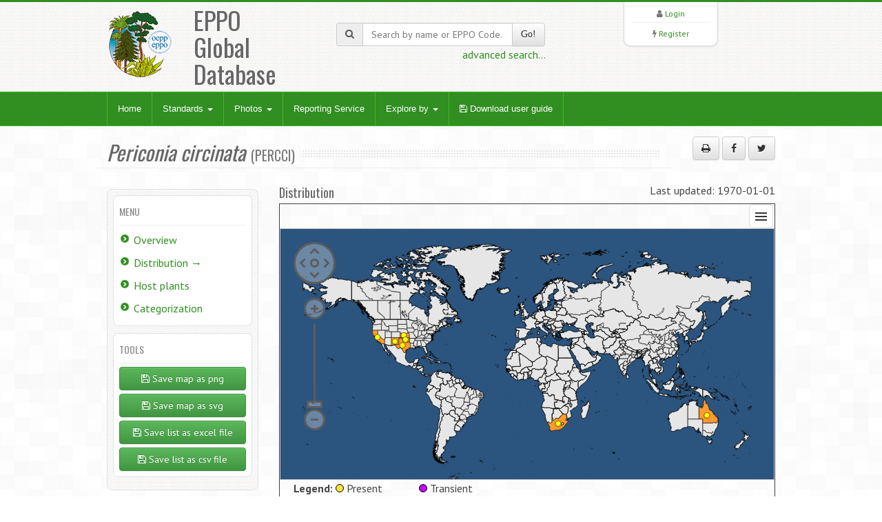

--- FILE ---
content_type: text/html; charset=UTF-8
request_url: https://gd.eppo.int/taxon/PERCCI/distribution
body_size: 6075
content:
<!DOCTYPE html>
<html lang="en">
<head>
<meta http-equiv="Content-Type" content="text/html; charset=UTF-8">
<meta charset="utf-8">
<title>Periconia circinata (PERCCI)[World distribution]| EPPO Global Database</title>
<meta name="keywords" content="taxon/distribution,Periconia circinata,PERCCI" />
<meta name="description" content="World distribution of Periconia circinata (PERCCI)">
<meta name="viewport" content="width=device-width, initial-scale=1.0">
<link title="EPPO Global Database" type="application/opensearchdescription+xml" rel="search" href="/opensearch.xml" />
<link href="/media/css/bootstrap.320.min.css" rel="stylesheet">
<link href="/media/css/bootstrap-theme.320.min.css" rel="stylesheet">
<link href="/media/css/font-awesome.min.css" rel="stylesheet" >
<link href="/media/css/style.css?7" rel="stylesheet">
<link href="/media/css/green2.css?6" rel="stylesheet">
<link href="/media/css/custom.css?1" rel="stylesheet">
<link href="/media/js/tablesorter/2.31.1/css/theme.bootstrap.min.css?2" rel="stylesheet">
<!--[if lt IE 9]>
  <script src="/media/js/html5shim.js"></script>
<![endif]-->
<link rel="shortcut icon" href="/favicon.png">
</head>
<body>
<noscript>
Your browser doesn't support JavaScript or you have disabled JavaScript.
Please enable JavaScript, then refresh this page. 
JavaScript is required on this site.
</noscript>
<header>
  <div class="container">
    <div class="row">
      <div class="col-md-4 col-sm-4">
        <div class="row">
          <div class="col-md-4 col-sm-4 col-xs-4 logo"><a href="/"><img src="/media/img/logo.png"></a></div>
          <div class="col-md-6 col-sm-6 col-xs-3">
            <h1>EPPO Global Database</h1>
          </div>
        </div>
      </div>
      <div class="col-md-4 col-sm-4 hidden-print" zstyle="background-color:#A23B3C">
        <div class="quicksearch">
          <form method="get" action="/search">
            <div class="input-group"> <span class="input-group-addon"><i class="fa fa-search"></i></span>
              <input type="text" class="form-control " placeholder="Search by name or EPPO Code..." value="" name="k" id="quickkw">
              <span class="input-group-btn">
              <button class="btn btn-default" type="submit">Go!</button>
              </span> </div>
            <div class="pull-right"><a href="/search">advanced search...</a></div>
            <div class="clearfix visible-xs"></div>
          </form>
        </div>
      </div> 
      <div class="col-md-3 col-sm-3 col-lg-2 col-sm-offset-1 col-md-offset-1 hidden-print">
        <div class="list text-center">
          <div> <i class="fa fa-user"></i> <a href="/user/login">Login</a> </div>
        <hr />
          <div> <i class="fa fa-bolt"></i> <a href="/user/register">Register</a> </div> 
         </div>
      </div>
    </div>
  </div>
</header>

<!-- Nav -->
<div class="navbar bs-docs-nav" role="banner">
  <div class="container">
    <div class="navbar-header">
      <button class="navbar-toggle" type="button" data-toggle="collapse" data-target=".bs-navbar-collapse"> <span class="sr-only">Toggle navigation</span> <span class="icon-bar"></span> <span class="icon-bar"></span> <span class="icon-bar"></span> </button>
    </div>
    <nav class="collapse navbar-collapse bs-navbar-collapse" role="navigation"> 
      <!-- Navigation links starts here -->
      <ul class="nav navbar-nav">
        <!-- Main menu -->
        <li><a href="/">Home</a></li>

        <li class="dropdown"> <a href="#" class="dropdown-toggle" data-toggle="dropdown">Standards <b class="caret"></b></a>
          <ul class="dropdown-menu dropdown-menu-princ">
            <li><a href="/standards/PP1/">PP1 - Efficacy Evaluation of Plant Protection Products</a></li>
            <li><a href="/standards/PP2/">PP2 - Good Plant Protection Practice</a></li>
            <li><a href="/standards/PP3/">PP3 - Environmental Risk Assessment of Plant Protection Products</a></li>
            <li><a href="/standards/PM1/">PM1 - General Phytosanitary Measures</a></li>
            <li><a href="/standards/PM3/">PM3 - Phytosanitary Procedures</a></li>
            <li><a href="/standards/PM4/">PM4 - Production of Healthy Plants for Planting</a></li>
            <li><a href="/standards/PM5/">PM5 - Pest Risk Analysis</a></li>
            <li><a href="/standards/PM6/">PM6 - Safe use of Biological Control</a></li>
            <li><a href="/standards/PM7/">PM7 - Diagnostics</a></li>
            <li><a href="/standards/PM8/">PM8 - Commodity-specific Phytosanitary Measures</a></li>
            <li><a href="/standards/PM9/">PM9 - National Regulatory Control Systems</a></li>
            <li><a href="/standards/PM10/">PM10 - Phytosanitary Treatments</a></li>
          </ul>
        </li>
        <li class="dropdown dropdownmenu-princ"> <a href="#" class="dropdown-toggle" data-toggle="dropdown">Photos <b class="caret"></b></a>
          <ul class="dropdown-menu dropdown-menu-princ">
            <li><a href="/photos/acari">Acari</a></li>
            <li><a href="/photos/bacteria">Bacteria</a></li>
            <li><a href="/photos/chromista">Chromista</a></li>
            <li><a href="/photos/fungi">Fungi</a></li>
            <li><a href="/photos/gastropoda">Gastropoda</a></li>
            <li><a href="/photos/insecta">Insecta</a></li>
            <li><a href="/photos/nematoda">Nematoda</a></li>
            <li><a href="/photos/plantae">Plantae</a></li>
            <li><a href="/photos/rodentia">Rodentia</a></li>
            <li><a href="/photos/virus">Viruses and viroids</a></li>
            <li><a class="warn" href="/photos/wanted">Wanted photos</a></li>
          </ul>
        </li> 
        <li><a href="/reporting/">Reporting Service</a></li>
        <li class="dropdown dropdownmenu-princ"> <a href="#" class="dropdown-toggle" data-toggle="dropdown">Explore by <b class="caret"></b></a>
          <ul class="dropdown-menu dropdown-menu-princ">
            <li><a href="/country/">Countries</a></li>
            <li><a href="/rppo/">Regional Plant Protection Organizations / EU / EAEU</a></li>
            <li><a href="/datasheets/">Data Sheets</a></li>
            <li><a href="/taxonomy">Taxonomy explorer</a></li>
            <li><a href="/PPPUse/">PPP uses classification</a></li>
          </ul>
        </li>
         <li><a href="/media/files/general_user-guide.pdf?202410" target="_blank"><i class="fa fa-save"></i> Download user guide</a></li>
        
      </ul>
    </nav>
  </div>
</div>
<!-- Nav End --> 

<!-- Content -->
<div class="content">
  <div class="container">
    <!-- 1831 -->
<div class="blog">
  <div class="row">
    <div class="hero col-md-10">
      <h2><span><i>Periconia circinata</i></span><small>(PERCCI) </small></h2>
    </div>
	<div class="col-md-2 hidden-print"><p class="text-right"><button class="btn btn-default" id="printMe" title="Print"><i class="fa fa-print"></i></button> <a href="http://www.facebook.com/sharer/sharer.php?u=https%3A%2F%2Fgd.eppo.int%2Ftaxon%2FPERCCI%2Fdistribution&t=World+distribution+of+Periconia+circinata+%28PERCCI%29" title="Share on facebook" class="btn btn-default" rel="nofollow" target="_blank" ><i class="fa fa-facebook"></i></a> <a href="https://twitter.com/share?url=https%3A%2F%2Fgd.eppo.int%2Ftaxon%2FPERCCI%2Fdistribution&text=World+distribution+of+Periconia+circinata+%28PERCCI%29" title="Share on twitter" class="btn btn-default" rel="nofollow" target="_blank" ><i class="fa fa-twitter"></i></a></p></div>
  </div>
  <div class="row">       
    <div class="col-md-12"> 
      <div class="row">
        <div class="col-md-3 col-sm-3 hidden-print">
          <div class="sidebar"> 
            <div class="widget">
              <h4>Menu</h4>
              <ul class="listg">
                <li><a href="/taxon/PERCCI">Overview</a></li>                <li><a href="/taxon/PERCCI/distribution">Distribution &rarr;</a></li>                <li><a href="/taxon/PERCCI/hosts">Host plants</a></li>                                                                                                                                <li><a href="/taxon/PERCCI/categorization">Categorization</a></li>                                                                                              </ul>
            </div>
            <div class="widget">
              <h4>Tools</h4>
				 <a class="btn btn-success btn-block" href="/taxon/PERCCI/download/distributionmap_png"><i class="fa fa-save"></i> Save map as png</a>
 <a class="btn btn-success btn-block" href="/taxon/PERCCI/download/distributionmap_svg"><i class="fa fa-save"></i> Save map as svg</a>
 <a class="btn btn-success btn-block" href="/taxon/PERCCI/download/distribution_xlsx"><i class="fa fa-save"></i> Save list as excel file</a>
 <a class="btn btn-success btn-block" href="/taxon/PERCCI/download/distribution_csv"><i class="fa fa-save"></i> Save list as csv file</a>
              </div>
          </div>
        </div>
        <div class="col-md-9 col-sm-9">
			<div class="row">
<div class="col-md-8">
<h4>Distribution</h4>
</div>
<div class="col-md-4"><div class="text-right">Last updated: 1970-01-01</div>
</div>
</div>

<div id="boxmap">
 <div id="vector-map"></div>
    <div class="row" style="margin-left:5px;">
    	<div class="col-md-1"><strong>Legend: </strong></div>
        <div class="col-md-2"><span class="circle" style="background-color:#F8E23B"></span> Present</div>
        <div class="col-md-2"><span class="circle" style="background-color:#c400f5"></span> Transient</div>
        
    </div>
</div>

<table id="dttable" class="table table-striped table-hover table-condensed">
<thead>
	<tr>
    	<th class="filter-select filter-exact" data-placeholder="- select -">Continent</th>
        <th class="filter-select filter-exact" data-placeholder="- select -">Country</th>
        <th class="filter-select filter-exact" data-placeholder="- select -">State</th>
        <th class="filter-select filter-exact" data-placeholder="- select -">Status</th>
        <th class="hidden-print" data-sorter="false" data-filter="false"></th>
     </tr>
</thead>
<tbody>
<tr>
	<td>Africa</td>
	<td>South Africa</td>
	<td></td>
	<td>Present, widespread</td>
	<td class="hidden-print"><a class="iframe btn btn-primary btn-xs hidden-print" href="/taxon/PERCCI/distribution/ZA">view...</a></td>
</tr>
<tr>
	<td>America</td>
	<td>United States of America</td>
	<td></td>
	<td>Present, restricted distribution</td>
	<td class="hidden-print"><a class="iframe btn btn-primary btn-xs hidden-print" href="/taxon/PERCCI/distribution/US">view...</a></td>
</tr>
<tr>
	<td>America</td>
	<td>United States of America</td>
	<td>California</td>
	<td>Present, no details</td>
	<td class="hidden-print"><a class="iframe btn btn-primary btn-xs hidden-print" href="/taxon/PERCCI/distribution/US_ca">view...</a></td>
</tr>
<tr>
	<td>America</td>
	<td>United States of America</td>
	<td>Kansas</td>
	<td>Present, no details</td>
	<td class="hidden-print"><a class="iframe btn btn-primary btn-xs hidden-print" href="/taxon/PERCCI/distribution/US_ks">view...</a></td>
</tr>
<tr>
	<td>America</td>
	<td>United States of America</td>
	<td>New Mexico</td>
	<td>Present, no details</td>
	<td class="hidden-print"><a class="iframe btn btn-primary btn-xs hidden-print" href="/taxon/PERCCI/distribution/US_nm">view...</a></td>
</tr>
<tr>
	<td>America</td>
	<td>United States of America</td>
	<td>Oklahoma</td>
	<td>Present, no details</td>
	<td class="hidden-print"><a class="iframe btn btn-primary btn-xs hidden-print" href="/taxon/PERCCI/distribution/US_ok">view...</a></td>
</tr>
<tr>
	<td>America</td>
	<td>United States of America</td>
	<td>Texas</td>
	<td>Present, no details</td>
	<td class="hidden-print"><a class="iframe btn btn-primary btn-xs hidden-print" href="/taxon/PERCCI/distribution/US_tx">view...</a></td>
</tr>
<tr>
	<td>Oceania</td>
	<td>Australia</td>
	<td></td>
	<td>Present, restricted distribution</td>
	<td class="hidden-print"><a class="iframe btn btn-primary btn-xs hidden-print" href="/taxon/PERCCI/distribution/AU">view...</a></td>
</tr>
<tr>
	<td>Oceania</td>
	<td>Australia</td>
	<td>Queensland</td>
	<td>Present, no details</td>
	<td class="hidden-print"><a class="iframe btn btn-primary btn-xs hidden-print" href="/taxon/PERCCI/distribution/AU_ql">view...</a></td>
</tr>
</tbody>
</table>
        </div>
      </div>
    </div>
  </div>
</div>

  </div>
</div>
<!-- Content end -->

<footer>
  <div class="container">
    <div class="row  hidden-print">
      <div class="col-md-2">
      <ul>
      	<li><a href="/contact">Contact EPPO</a></li>
      </ul>
      </div>
      <div class="col-md-2">
      <ul>
        <li><a href="https://www.eppo.int" target="new">EPPO Website</a></li>
      </ul>
      </div>
      <div class="col-md-2">
      <ul>
        <li><a href="https://data.eppo.int" target="new">EPPO Data Services</a></li>
      </ul>
      </div>
      <div class="col-md-3">
      <ul>
        <li><a href="/taxon/">EPPO Codes categories</a></li>
      </ul>
      </div>
      <div class="col-md-2">
      <ul>
        <li><a href="/sitemap">Sitemap</a></li>
          <li><a target="_blank" href="https://gdpr.eppo.int/">About privacy</a></li>
      </ul>

      </div>

    </div>
    <hr/>
        <div class="row">
        <div class="col-md-2">
            <img src="/media/img/eu_flag_100.jpg">
        </div>
        <div class="col-md-7" class="text-justify" style="font-size:9px;Line-Height:12px"><br><strong>European Union funding:</strong>
EPPO has been awarded EU grant agreements for the further development of the EPPO Code system (agreement nb: SANTE/2018/G5/EPPO/SI2.793173 – from 2018-12-11 to 2021-12-10), and for the revision of the EPPO Datasheets (agreement nb: SANTE/2020/G1/EPPO/SI2.823766 from 2020-03-06 to 2024-09-05). The EU Commission is not responsible for any use that may be made of the information from these projects subsequently included in the EPPO Global Database.
<!-- For a three-year period (2018-12-11 to 2021-12-10), EPPO has been awarded an EU grant for the further development of the EPPO Code system (agreement nb: SANTE/2018/G5/EPPO/SI2.793173). The EU Commission is not responsible for any use that may be made of the information from this project subsequently included in the EPPO Global Database. -->
        </div>
      <div class="col-md-3"  style="font-size:9px;Line-Height:12px"><br>
        EPPO 2026<br>
		  All Rights Reserved <span class=" hidden-print"><br>
			EPPO Cloud [www2023p74a]</span>
      </div>
    </div>
  </div>
</footer>
<script src="/media/js/jquery-3.1.1.min.js"></script>
<script src="/media/js/bootstrap.320.min.js"></script>
<script src="/media/js/ajaxform/jquery.form.min.js"></script>
<script src="/media/js/ajaxform/jquery.ajaxform.js"></script>
<script src="/media/js/tablesorter/2.31.1/js/jquery.tablesorter.min.js?2"></script>
<script src="/media/js/tablesorter/2.31.1/js/jquery.tablesorter.widgets.min.js?2"></script>
<script src="/media/js/app.js"></script>
<style>
.circle {
	border-radius: 50%;
	width: 12px;
	height: 12px;
	border:#000000 1px solid;
	display:inline-block; 
}
#boxmap {
	border:#424242 1px solid;	
	margin-bottom:5px;
	min-height:200px;
	background:url(/media/img/ajax-loader-big.gif) center no-repeat;
}
.cta {
	background-color:#BCE7CB;		
}
.cbig {
	font-size:14px !important;
}
#map,#vector-madp {
	width: 100%;
	height: 300px;
	margin: auto;
	background-color:#FFF;
}
.jvectormap-label {
	border:  1px solid white;
	-webkit-border-radius: 7px;
	-moz-border-radius: 7px;
	border-radius: 7px;
	background: #4A7E2A;
	color: white;
	font-family: Arial;
	padding: 5px 15px;
	font-size:14px;
}
#imgwaiting {
	margin-left:45%;
	margin-top:100px;
	padding: auto;
}
</style>

<script type="text/javascript" src="/media/js/devextrem/17.1.3/Lib/js/dx.viz.js"></script>
<script src="/media/maps/2025/eppoworld.js?1"></script>
<script src="/media/maps/2025/world.js?1"></script>

<script>


$(document).ready(function() {
	var gdpData = {"ZA":"A","US-CA":"X","US-KS":"X","US-NM":"X","US-OK":"X","US-TX":"X","AU-QL":"X"};
	var gdcData = {"type":"FeatureCollection","features":[{"type":"Feature","geometry":{"type":"Point","coordinates":[24.9487266540527,-29.4047603607178]},"properties":{"isoname":"South Africa","iso":"ZA","master":"A","native":false}},{"type":"Feature","geometry":{"type":"Point","coordinates":[-120.218322753906,37.261905670166]},"properties":{"isoname":"United States of America (California)","iso":"US-CA","master":"X","native":false}},{"type":"Feature","geometry":{"type":"Point","coordinates":[-99.0208435058594,38.5714263916016]},"properties":{"isoname":"United States of America (Kansas)","iso":"US-KS","master":"X","native":false}},{"type":"Feature","geometry":{"type":"Point","coordinates":[-106.166061401367,34.2857131958008]},"properties":{"isoname":"United States of America (New Mexico)","iso":"US-NM","master":"X","native":false}},{"type":"Feature","geometry":{"type":"Point","coordinates":[-97.7108840942383,35.5952377319336]},"properties":{"isoname":"United States of America (Oklahoma)","iso":"US-OK","master":"X","native":false}},{"type":"Feature","geometry":{"type":"Point","coordinates":[-100.092620849609,31.4285717010498]},"properties":{"isoname":"United States of America (Texas)","iso":"US-TX","master":"X","native":false}},{"type":"Feature","geometry":{"type":"Point","coordinates":[144.337814331055,-23.208324432373]},"properties":{"isoname":"Australia (Queensland)","iso":"AU-QL","master":"X","native":false}}]};
	
	
	
   var vmap= $("#vector-map").dxVectorMap({
	asize: {	height:300 },
        zbounds: [-180,-90,180,90],
        bounds: [-101,-90,101,90],
		zoomFactor:1,
		azoomFactor:1.3,
		maxZoomFactor: 8,
        abounds: [-180,-62,180,80],
		center: [0,25],
		
		background: {
            color: '#2B547E'
        },
		export: {
			enabled:true	
		},/*
		onExported: function(e) {
			e.component.option('controlBar',{enabled:true});	
			e.component.render();	
		},
		onExporting: function(e) {
			e.component.option('controlBar',{enabled:false});	
			e.component.render();	
		},*/
        layers: [
		{
			name: 'world2020',
            dataSource: world2020,
            borderColor: "#000",
			color: "#E6E6E6",
			hoverBorderColor:"#E6E6E6",
			hoveredColor:"#736F6E",
            hoverEnabled: true,
			type:"area",
			hoveredBorderWidth: 1,
			borderWidth:0.5,
			customize: function (elements) {
                $.each(elements, function (_, element) {
					var c=gdpData[element.attribute("ISO2")];
					if(c) {
						element.attribute('master',c);
						element.applySettings({
                            color: '#FFE279',
                            ahoveredColor: "#e0e000",
                            aselectedColor: "#008f00"
                        });	
					}
					//console.log(element);
                });
            }			
        },{
			name: 'eppoworld',
            dataSource: eppoworld,
            borderColor: "#000",
			//color: "#E6E6E6",
			color: 'transparent',
			hoverBorderColor:"#E6E6E6",
			hoveredColor:"#736F6E",
            hoverEnabled: true,
			type:"area",
			hoveredBorderWidth: 1,
			borderWidth:0.5,
			customize: function (elements) {
                $.each(elements, function (_, element) {
					var c=gdpData[element.attribute("iso")];
					if(c) {
						element.attribute('master',c);
						element.applySettings({
                            color: '#FE9A2E',
                            ahoveredColor: "#e0e000",
                            aselectedColor: "#008f00"
                        });	
					}
					//console.log(element);
                });
            }			
        },		
		{
			name: 'points',
            dataSource: gdcData,
            borderColor: "#000",
			color: 'yellow',
			hoverBorderColor:"#E6E6E6",
			hoveredColor:"#736F6E",
            hoverEnabled: true,
			hoveredBorderWidth: 1,
			borderWidth:0.5,
            type: "marker",
			customize: function (elements) {
                $.each(elements, function (_, element) {
					var m=element.attribute("master");
					var n=element.attribute("native");
					//console.log(n);
					
					if(m && m=='T') {
						element.applySettings({
                            color: '#c400f5',
                            ahoveredColor: "#e0e000",
                            aselectedColor: "#008f00"
                        });	
					}
					if(n) {
						element.applySettings({
                            color: '#339933',
                            ahoveredColor: "#e0e000",
                            aselectedColor: "#008f00"
                        });	
					}				

					//console.log(element);
                });
            }			
        }],
        loadingIndicator: {
            show: true
        },
		wheelEnabled: false,
		tooltip: {
            enabled: true,
            border: { visible: true },
            font: { color: "#565656" },
            customizeTooltip: function (arg) {
               //console.log(arg.attribute('isoname')	   );
			   var t='';
			   switch(arg.attribute('master')) {
					case 'T': t='<br>(Transient)';    break;
					case 'X': t='<br>(Present, no details)';    break;
					case 'A': t='<br>(Present, widespread)';    break;
					case 'B': t='<br>(Present, restricted distribution)';    break;
					case 'C': t='<br>(Present, few occurrences)';    break;
					default : t='';    break;
			   }
			 //  var t=arg.attribute('master')=='T'?' <br>(Transient)':'';
			   return { text: '<strong>'+arg.attribute('isoname')+'</strong>'+t };
            }
        },		
		onClick: function (info) {
            var clickedArea = info.target;
			//console.log(clickedArea.attribute());
            if (clickedArea && clickedArea.layer.type == 'marker') {
				$(location).attr('href','/taxon/PERCCI/distribution/'+ clickedArea.attribute().iso.replace('-','_'));
			}
        },		
		projection: DevExpress.viz.map.projection.get('miller')
		//projection: DevExpress.viz.map.projection.get('mercator')
    }).dxVectorMap('instance');

	
  $("#dttable").tablesorter({
	sortList: [[0,0]],
    theme : "bootstrap",
    widthFixed: true,
    headerTemplate : '{content} {icon}',
    widgets : [ "uitheme", "filter", "zebra" ],
    widgetOptions : {
      zebra : ["even", "odd"],
      filter_columnFilters: true,
      filter_placeholder: { search : 'Search...' },
      filter_reset : ".reset"
    }
  });
	
	
} );
</script>
<script>
$(document).ready(function() {
	$('#printMe').click(function() {
		window.print();
		return false;
	});
	

});
</script>

<!-- Matomo -->
<script type="text/javascript">
    var _paq = window._paq || [];
    /* tracker methods like "setCustomDimension" should be called before "trackPageView" */
    _paq.push(['trackPageView']);
    _paq.push(['enableLinkTracking']);
    (function() {
        var u="https://stats.eppo.int/";
        _paq.push(['setTrackerUrl', u+'matomo.php']);
        _paq.push(['setSiteId', '3']);
        var d=document, g=d.createElement('script'), s=d.getElementsByTagName('script')[0];
        g.type='text/javascript'; g.async=true; g.defer=true; g.src=u+'matomo.js'; s.parentNode.insertBefore(g,s);
    })();
</script>
<!-- End Matomo Code -->

<script src="//gdpr.eppo.int/inject_disclaimer.php"></script>
</body>
</html>

--- FILE ---
content_type: text/css
request_url: https://gd.eppo.int/media/css/bootstrap-theme.320.min.css
body_size: 2113
content:
/*!
 * Bootstrap v3.2.0 (http://getbootstrap.com)
 * Copyright 2011-2014 Twitter, Inc.
 * Licensed under MIT (https://github.com/twbs/bootstrap/blob/master/LICENSE)
 */.btn-default,.btn-primary,.btn-success,.btn-info,.btn-warning,.btn-danger{text-shadow:0 -1px 0 rgba(0,0,0,.2);-webkit-box-shadow:inset 0 1px 0 rgba(255,255,255,.15),0 1px 1px rgba(0,0,0,.075);box-shadow:inset 0 1px 0 rgba(255,255,255,.15),0 1px 1px rgba(0,0,0,.075)}.btn-default:active,.btn-primary:active,.btn-success:active,.btn-info:active,.btn-warning:active,.btn-danger:active,.btn-default.active,.btn-primary.active,.btn-success.active,.btn-info.active,.btn-warning.active,.btn-danger.active{-webkit-box-shadow:inset 0 3px 5px rgba(0,0,0,.125);box-shadow:inset 0 3px 5px rgba(0,0,0,.125)}.btn:active,.btn.active{background-image:none}.btn-default{text-shadow:0 1px 0 #fff;background-image:-webkit-linear-gradient(top,#fff 0,#e0e0e0 100%);background-image:-o-linear-gradient(top,#fff 0,#e0e0e0 100%);background-image:-webkit-gradient(linear,left top,left bottom,from(#fff),to(#e0e0e0));background-image:linear-gradient(to bottom,#fff 0,#e0e0e0 100%);filter:progid:DXImageTransform.Microsoft.gradient(startColorstr='#ffffffff', endColorstr='#ffe0e0e0', GradientType=0);filter:progid:DXImageTransform.Microsoft.gradient(enabled=false);background-repeat:repeat-x;border-color:#dbdbdb;border-color:#ccc}.btn-default:hover,.btn-default:focus{background-color:#e0e0e0;background-position:0 -15px}.btn-default:active,.btn-default.active{background-color:#e0e0e0;border-color:#dbdbdb}.btn-default:disabled,.btn-default[disabled]{background-color:#e0e0e0;background-image:none}.btn-primary{background-image:-webkit-linear-gradient(top,#428bca 0,#2d6ca2 100%);background-image:-o-linear-gradient(top,#428bca 0,#2d6ca2 100%);background-image:-webkit-gradient(linear,left top,left bottom,from(#428bca),to(#2d6ca2));background-image:linear-gradient(to bottom,#428bca 0,#2d6ca2 100%);filter:progid:DXImageTransform.Microsoft.gradient(startColorstr='#ff428bca', endColorstr='#ff2d6ca2', GradientType=0);filter:progid:DXImageTransform.Microsoft.gradient(enabled=false);background-repeat:repeat-x;border-color:#2b669a}.btn-primary:hover,.btn-primary:focus{background-color:#2d6ca2;background-position:0 -15px}.btn-primary:active,.btn-primary.active{background-color:#2d6ca2;border-color:#2b669a}.btn-primary:disabled,.btn-primary[disabled]{background-color:#2d6ca2;background-image:none}.btn-success{background-image:-webkit-linear-gradient(top,#5cb85c 0,#419641 100%);background-image:-o-linear-gradient(top,#5cb85c 0,#419641 100%);background-image:-webkit-gradient(linear,left top,left bottom,from(#5cb85c),to(#419641));background-image:linear-gradient(to bottom,#5cb85c 0,#419641 100%);filter:progid:DXImageTransform.Microsoft.gradient(startColorstr='#ff5cb85c', endColorstr='#ff419641', GradientType=0);filter:progid:DXImageTransform.Microsoft.gradient(enabled=false);background-repeat:repeat-x;border-color:#3e8f3e}.btn-success:hover,.btn-success:focus{background-color:#419641;background-position:0 -15px}.btn-success:active,.btn-success.active{background-color:#419641;border-color:#3e8f3e}.btn-success:disabled,.btn-success[disabled]{background-color:#419641;background-image:none}.btn-info{background-image:-webkit-linear-gradient(top,#5bc0de 0,#2aabd2 100%);background-image:-o-linear-gradient(top,#5bc0de 0,#2aabd2 100%);background-image:-webkit-gradient(linear,left top,left bottom,from(#5bc0de),to(#2aabd2));background-image:linear-gradient(to bottom,#5bc0de 0,#2aabd2 100%);filter:progid:DXImageTransform.Microsoft.gradient(startColorstr='#ff5bc0de', endColorstr='#ff2aabd2', GradientType=0);filter:progid:DXImageTransform.Microsoft.gradient(enabled=false);background-repeat:repeat-x;border-color:#28a4c9}.btn-info:hover,.btn-info:focus{background-color:#2aabd2;background-position:0 -15px}.btn-info:active,.btn-info.active{background-color:#2aabd2;border-color:#28a4c9}.btn-info:disabled,.btn-info[disabled]{background-color:#2aabd2;background-image:none}.btn-warning{background-image:-webkit-linear-gradient(top,#f0ad4e 0,#eb9316 100%);background-image:-o-linear-gradient(top,#f0ad4e 0,#eb9316 100%);background-image:-webkit-gradient(linear,left top,left bottom,from(#f0ad4e),to(#eb9316));background-image:linear-gradient(to bottom,#f0ad4e 0,#eb9316 100%);filter:progid:DXImageTransform.Microsoft.gradient(startColorstr='#fff0ad4e', endColorstr='#ffeb9316', GradientType=0);filter:progid:DXImageTransform.Microsoft.gradient(enabled=false);background-repeat:repeat-x;border-color:#e38d13}.btn-warning:hover,.btn-warning:focus{background-color:#eb9316;background-position:0 -15px}.btn-warning:active,.btn-warning.active{background-color:#eb9316;border-color:#e38d13}.btn-warning:disabled,.btn-warning[disabled]{background-color:#eb9316;background-image:none}.btn-danger{background-image:-webkit-linear-gradient(top,#d9534f 0,#c12e2a 100%);background-image:-o-linear-gradient(top,#d9534f 0,#c12e2a 100%);background-image:-webkit-gradient(linear,left top,left bottom,from(#d9534f),to(#c12e2a));background-image:linear-gradient(to bottom,#d9534f 0,#c12e2a 100%);filter:progid:DXImageTransform.Microsoft.gradient(startColorstr='#ffd9534f', endColorstr='#ffc12e2a', GradientType=0);filter:progid:DXImageTransform.Microsoft.gradient(enabled=false);background-repeat:repeat-x;border-color:#b92c28}.btn-danger:hover,.btn-danger:focus{background-color:#c12e2a;background-position:0 -15px}.btn-danger:active,.btn-danger.active{background-color:#c12e2a;border-color:#b92c28}.btn-danger:disabled,.btn-danger[disabled]{background-color:#c12e2a;background-image:none}.thumbnail,.img-thumbnail{-webkit-box-shadow:0 1px 2px rgba(0,0,0,.075);box-shadow:0 1px 2px rgba(0,0,0,.075)}.dropdown-menu>li>a:hover,.dropdown-menu>li>a:focus{background-color:#e8e8e8;background-image:-webkit-linear-gradient(top,#f5f5f5 0,#e8e8e8 100%);background-image:-o-linear-gradient(top,#f5f5f5 0,#e8e8e8 100%);background-image:-webkit-gradient(linear,left top,left bottom,from(#f5f5f5),to(#e8e8e8));background-image:linear-gradient(to bottom,#f5f5f5 0,#e8e8e8 100%);filter:progid:DXImageTransform.Microsoft.gradient(startColorstr='#fff5f5f5', endColorstr='#ffe8e8e8', GradientType=0);background-repeat:repeat-x}.dropdown-menu>.active>a,.dropdown-menu>.active>a:hover,.dropdown-menu>.active>a:focus{background-color:#357ebd;background-image:-webkit-linear-gradient(top,#428bca 0,#357ebd 100%);background-image:-o-linear-gradient(top,#428bca 0,#357ebd 100%);background-image:-webkit-gradient(linear,left top,left bottom,from(#428bca),to(#357ebd));background-image:linear-gradient(to bottom,#428bca 0,#357ebd 100%);filter:progid:DXImageTransform.Microsoft.gradient(startColorstr='#ff428bca', endColorstr='#ff357ebd', GradientType=0);background-repeat:repeat-x}.navbar-default{background-image:-webkit-linear-gradient(top,#fff 0,#f8f8f8 100%);background-image:-o-linear-gradient(top,#fff 0,#f8f8f8 100%);background-image:-webkit-gradient(linear,left top,left bottom,from(#fff),to(#f8f8f8));background-image:linear-gradient(to bottom,#fff 0,#f8f8f8 100%);filter:progid:DXImageTransform.Microsoft.gradient(startColorstr='#ffffffff', endColorstr='#fff8f8f8', GradientType=0);filter:progid:DXImageTransform.Microsoft.gradient(enabled=false);background-repeat:repeat-x;border-radius:4px;-webkit-box-shadow:inset 0 1px 0 rgba(255,255,255,.15),0 1px 5px rgba(0,0,0,.075);box-shadow:inset 0 1px 0 rgba(255,255,255,.15),0 1px 5px rgba(0,0,0,.075)}.navbar-default .navbar-nav>.active>a{background-image:-webkit-linear-gradient(top,#ebebeb 0,#f3f3f3 100%);background-image:-o-linear-gradient(top,#ebebeb 0,#f3f3f3 100%);background-image:-webkit-gradient(linear,left top,left bottom,from(#ebebeb),to(#f3f3f3));background-image:linear-gradient(to bottom,#ebebeb 0,#f3f3f3 100%);filter:progid:DXImageTransform.Microsoft.gradient(startColorstr='#ffebebeb', endColorstr='#fff3f3f3', GradientType=0);background-repeat:repeat-x;-webkit-box-shadow:inset 0 3px 9px rgba(0,0,0,.075);box-shadow:inset 0 3px 9px rgba(0,0,0,.075)}.navbar-brand,.navbar-nav>li>a{text-shadow:0 1px 0 rgba(255,255,255,.25)}.navbar-inverse{background-image:-webkit-linear-gradient(top,#3c3c3c 0,#222 100%);background-image:-o-linear-gradient(top,#3c3c3c 0,#222 100%);background-image:-webkit-gradient(linear,left top,left bottom,from(#3c3c3c),to(#222));background-image:linear-gradient(to bottom,#3c3c3c 0,#222 100%);filter:progid:DXImageTransform.Microsoft.gradient(startColorstr='#ff3c3c3c', endColorstr='#ff222222', GradientType=0);filter:progid:DXImageTransform.Microsoft.gradient(enabled=false);background-repeat:repeat-x}.navbar-inverse .navbar-nav>.active>a{background-image:-webkit-linear-gradient(top,#222 0,#282828 100%);background-image:-o-linear-gradient(top,#222 0,#282828 100%);background-image:-webkit-gradient(linear,left top,left bottom,from(#222),to(#282828));background-image:linear-gradient(to bottom,#222 0,#282828 100%);filter:progid:DXImageTransform.Microsoft.gradient(startColorstr='#ff222222', endColorstr='#ff282828', GradientType=0);background-repeat:repeat-x;-webkit-box-shadow:inset 0 3px 9px rgba(0,0,0,.25);box-shadow:inset 0 3px 9px rgba(0,0,0,.25)}.navbar-inverse .navbar-brand,.navbar-inverse .navbar-nav>li>a{text-shadow:0 -1px 0 rgba(0,0,0,.25)}.navbar-static-top,.navbar-fixed-top,.navbar-fixed-bottom{border-radius:0}.alert{text-shadow:0 1px 0 rgba(255,255,255,.2);-webkit-box-shadow:inset 0 1px 0 rgba(255,255,255,.25),0 1px 2px rgba(0,0,0,.05);box-shadow:inset 0 1px 0 rgba(255,255,255,.25),0 1px 2px rgba(0,0,0,.05)}.alert-success{background-image:-webkit-linear-gradient(top,#dff0d8 0,#c8e5bc 100%);background-image:-o-linear-gradient(top,#dff0d8 0,#c8e5bc 100%);background-image:-webkit-gradient(linear,left top,left bottom,from(#dff0d8),to(#c8e5bc));background-image:linear-gradient(to bottom,#dff0d8 0,#c8e5bc 100%);filter:progid:DXImageTransform.Microsoft.gradient(startColorstr='#ffdff0d8', endColorstr='#ffc8e5bc', GradientType=0);background-repeat:repeat-x;border-color:#b2dba1}.alert-info{background-image:-webkit-linear-gradient(top,#d9edf7 0,#b9def0 100%);background-image:-o-linear-gradient(top,#d9edf7 0,#b9def0 100%);background-image:-webkit-gradient(linear,left top,left bottom,from(#d9edf7),to(#b9def0));background-image:linear-gradient(to bottom,#d9edf7 0,#b9def0 100%);filter:progid:DXImageTransform.Microsoft.gradient(startColorstr='#ffd9edf7', endColorstr='#ffb9def0', GradientType=0);background-repeat:repeat-x;border-color:#9acfea}.alert-warning{background-image:-webkit-linear-gradient(top,#fcf8e3 0,#f8efc0 100%);background-image:-o-linear-gradient(top,#fcf8e3 0,#f8efc0 100%);background-image:-webkit-gradient(linear,left top,left bottom,from(#fcf8e3),to(#f8efc0));background-image:linear-gradient(to bottom,#fcf8e3 0,#f8efc0 100%);filter:progid:DXImageTransform.Microsoft.gradient(startColorstr='#fffcf8e3', endColorstr='#fff8efc0', GradientType=0);background-repeat:repeat-x;border-color:#f5e79e}.alert-danger{background-image:-webkit-linear-gradient(top,#f2dede 0,#e7c3c3 100%);background-image:-o-linear-gradient(top,#f2dede 0,#e7c3c3 100%);background-image:-webkit-gradient(linear,left top,left bottom,from(#f2dede),to(#e7c3c3));background-image:linear-gradient(to bottom,#f2dede 0,#e7c3c3 100%);filter:progid:DXImageTransform.Microsoft.gradient(startColorstr='#fff2dede', endColorstr='#ffe7c3c3', GradientType=0);background-repeat:repeat-x;border-color:#dca7a7}.progress{background-image:-webkit-linear-gradient(top,#ebebeb 0,#f5f5f5 100%);background-image:-o-linear-gradient(top,#ebebeb 0,#f5f5f5 100%);background-image:-webkit-gradient(linear,left top,left bottom,from(#ebebeb),to(#f5f5f5));background-image:linear-gradient(to bottom,#ebebeb 0,#f5f5f5 100%);filter:progid:DXImageTransform.Microsoft.gradient(startColorstr='#ffebebeb', endColorstr='#fff5f5f5', GradientType=0);background-repeat:repeat-x}.progress-bar{background-image:-webkit-linear-gradient(top,#428bca 0,#3071a9 100%);background-image:-o-linear-gradient(top,#428bca 0,#3071a9 100%);background-image:-webkit-gradient(linear,left top,left bottom,from(#428bca),to(#3071a9));background-image:linear-gradient(to bottom,#428bca 0,#3071a9 100%);filter:progid:DXImageTransform.Microsoft.gradient(startColorstr='#ff428bca', endColorstr='#ff3071a9', GradientType=0);background-repeat:repeat-x}.progress-bar-success{background-image:-webkit-linear-gradient(top,#5cb85c 0,#449d44 100%);background-image:-o-linear-gradient(top,#5cb85c 0,#449d44 100%);background-image:-webkit-gradient(linear,left top,left bottom,from(#5cb85c),to(#449d44));background-image:linear-gradient(to bottom,#5cb85c 0,#449d44 100%);filter:progid:DXImageTransform.Microsoft.gradient(startColorstr='#ff5cb85c', endColorstr='#ff449d44', GradientType=0);background-repeat:repeat-x}.progress-bar-info{background-image:-webkit-linear-gradient(top,#5bc0de 0,#31b0d5 100%);background-image:-o-linear-gradient(top,#5bc0de 0,#31b0d5 100%);background-image:-webkit-gradient(linear,left top,left bottom,from(#5bc0de),to(#31b0d5));background-image:linear-gradient(to bottom,#5bc0de 0,#31b0d5 100%);filter:progid:DXImageTransform.Microsoft.gradient(startColorstr='#ff5bc0de', endColorstr='#ff31b0d5', GradientType=0);background-repeat:repeat-x}.progress-bar-warning{background-image:-webkit-linear-gradient(top,#f0ad4e 0,#ec971f 100%);background-image:-o-linear-gradient(top,#f0ad4e 0,#ec971f 100%);background-image:-webkit-gradient(linear,left top,left bottom,from(#f0ad4e),to(#ec971f));background-image:linear-gradient(to bottom,#f0ad4e 0,#ec971f 100%);filter:progid:DXImageTransform.Microsoft.gradient(startColorstr='#fff0ad4e', endColorstr='#ffec971f', GradientType=0);background-repeat:repeat-x}.progress-bar-danger{background-image:-webkit-linear-gradient(top,#d9534f 0,#c9302c 100%);background-image:-o-linear-gradient(top,#d9534f 0,#c9302c 100%);background-image:-webkit-gradient(linear,left top,left bottom,from(#d9534f),to(#c9302c));background-image:linear-gradient(to bottom,#d9534f 0,#c9302c 100%);filter:progid:DXImageTransform.Microsoft.gradient(startColorstr='#ffd9534f', endColorstr='#ffc9302c', GradientType=0);background-repeat:repeat-x}.progress-bar-striped{background-image:-webkit-linear-gradient(45deg,rgba(255,255,255,.15) 25%,transparent 25%,transparent 50%,rgba(255,255,255,.15) 50%,rgba(255,255,255,.15) 75%,transparent 75%,transparent);background-image:-o-linear-gradient(45deg,rgba(255,255,255,.15) 25%,transparent 25%,transparent 50%,rgba(255,255,255,.15) 50%,rgba(255,255,255,.15) 75%,transparent 75%,transparent);background-image:linear-gradient(45deg,rgba(255,255,255,.15) 25%,transparent 25%,transparent 50%,rgba(255,255,255,.15) 50%,rgba(255,255,255,.15) 75%,transparent 75%,transparent)}.list-group{border-radius:4px;-webkit-box-shadow:0 1px 2px rgba(0,0,0,.075);box-shadow:0 1px 2px rgba(0,0,0,.075)}.list-group-item.active,.list-group-item.active:hover,.list-group-item.active:focus{text-shadow:0 -1px 0 #3071a9;background-image:-webkit-linear-gradient(top,#428bca 0,#3278b3 100%);background-image:-o-linear-gradient(top,#428bca 0,#3278b3 100%);background-image:-webkit-gradient(linear,left top,left bottom,from(#428bca),to(#3278b3));background-image:linear-gradient(to bottom,#428bca 0,#3278b3 100%);filter:progid:DXImageTransform.Microsoft.gradient(startColorstr='#ff428bca', endColorstr='#ff3278b3', GradientType=0);background-repeat:repeat-x;border-color:#3278b3}.panel{-webkit-box-shadow:0 1px 2px rgba(0,0,0,.05);box-shadow:0 1px 2px rgba(0,0,0,.05)}.panel-default>.panel-heading{background-image:-webkit-linear-gradient(top,#f5f5f5 0,#e8e8e8 100%);background-image:-o-linear-gradient(top,#f5f5f5 0,#e8e8e8 100%);background-image:-webkit-gradient(linear,left top,left bottom,from(#f5f5f5),to(#e8e8e8));background-image:linear-gradient(to bottom,#f5f5f5 0,#e8e8e8 100%);filter:progid:DXImageTransform.Microsoft.gradient(startColorstr='#fff5f5f5', endColorstr='#ffe8e8e8', GradientType=0);background-repeat:repeat-x}.panel-primary>.panel-heading{background-image:-webkit-linear-gradient(top,#428bca 0,#357ebd 100%);background-image:-o-linear-gradient(top,#428bca 0,#357ebd 100%);background-image:-webkit-gradient(linear,left top,left bottom,from(#428bca),to(#357ebd));background-image:linear-gradient(to bottom,#428bca 0,#357ebd 100%);filter:progid:DXImageTransform.Microsoft.gradient(startColorstr='#ff428bca', endColorstr='#ff357ebd', GradientType=0);background-repeat:repeat-x}.panel-success>.panel-heading{background-image:-webkit-linear-gradient(top,#dff0d8 0,#d0e9c6 100%);background-image:-o-linear-gradient(top,#dff0d8 0,#d0e9c6 100%);background-image:-webkit-gradient(linear,left top,left bottom,from(#dff0d8),to(#d0e9c6));background-image:linear-gradient(to bottom,#dff0d8 0,#d0e9c6 100%);filter:progid:DXImageTransform.Microsoft.gradient(startColorstr='#ffdff0d8', endColorstr='#ffd0e9c6', GradientType=0);background-repeat:repeat-x}.panel-info>.panel-heading{background-image:-webkit-linear-gradient(top,#d9edf7 0,#c4e3f3 100%);background-image:-o-linear-gradient(top,#d9edf7 0,#c4e3f3 100%);background-image:-webkit-gradient(linear,left top,left bottom,from(#d9edf7),to(#c4e3f3));background-image:linear-gradient(to bottom,#d9edf7 0,#c4e3f3 100%);filter:progid:DXImageTransform.Microsoft.gradient(startColorstr='#ffd9edf7', endColorstr='#ffc4e3f3', GradientType=0);background-repeat:repeat-x}.panel-warning>.panel-heading{background-image:-webkit-linear-gradient(top,#fcf8e3 0,#faf2cc 100%);background-image:-o-linear-gradient(top,#fcf8e3 0,#faf2cc 100%);background-image:-webkit-gradient(linear,left top,left bottom,from(#fcf8e3),to(#faf2cc));background-image:linear-gradient(to bottom,#fcf8e3 0,#faf2cc 100%);filter:progid:DXImageTransform.Microsoft.gradient(startColorstr='#fffcf8e3', endColorstr='#fffaf2cc', GradientType=0);background-repeat:repeat-x}.panel-danger>.panel-heading{background-image:-webkit-linear-gradient(top,#f2dede 0,#ebcccc 100%);background-image:-o-linear-gradient(top,#f2dede 0,#ebcccc 100%);background-image:-webkit-gradient(linear,left top,left bottom,from(#f2dede),to(#ebcccc));background-image:linear-gradient(to bottom,#f2dede 0,#ebcccc 100%);filter:progid:DXImageTransform.Microsoft.gradient(startColorstr='#fff2dede', endColorstr='#ffebcccc', GradientType=0);background-repeat:repeat-x}.well{background-image:-webkit-linear-gradient(top,#e8e8e8 0,#f5f5f5 100%);background-image:-o-linear-gradient(top,#e8e8e8 0,#f5f5f5 100%);background-image:-webkit-gradient(linear,left top,left bottom,from(#e8e8e8),to(#f5f5f5));background-image:linear-gradient(to bottom,#e8e8e8 0,#f5f5f5 100%);filter:progid:DXImageTransform.Microsoft.gradient(startColorstr='#ffe8e8e8', endColorstr='#fff5f5f5', GradientType=0);background-repeat:repeat-x;border-color:#dcdcdc;-webkit-box-shadow:inset 0 1px 3px rgba(0,0,0,.05),0 1px 0 rgba(255,255,255,.1);box-shadow:inset 0 1px 3px rgba(0,0,0,.05),0 1px 0 rgba(255,255,255,.1)}

--- FILE ---
content_type: application/javascript
request_url: https://gd.eppo.int/media/maps/2025/world.js?1
body_size: 357550
content:
world2020 = {"type":"FeatureCollection","features":[{"type":"Feature","geometry":{"type":"Polygon","coordinates":[[[-61.7,17],[-61.9,17.1],[-61.8,17.2],[-61.7,17]],[[-61.7,17.6],[-61.9,17.6],[-61.9,17.7],[-61.7,17.6]]]},"properties":{"ISO2":"AG"}},{"type":"Feature","geometry":{"type":"Polygon","coordinates":[[[3,36.8],[4.8,36.9],[5.3,36.6],[6.4,37.1],[8.6,36.9],[8.2,36.5],[8.3,34.6],[7.5,33.9],[8.3,32.5],[9.1,32.1],[9.5,30.2],[9.3,30.1],[9.8,29.4],[9.9,27.8],[9.9,26.5],[9.4,26.2],[10.3,24.6],[11.6,24.3],[12,23.5],[7.5,20.9],[5.8,19.4],[4.2,19.1],[3.3,19],[3.2,19.8],[1.8,20.3],[1.2,20.7],[1.2,21.1],[-4.8,25],[-6.7,26.1],[-8.7,27.3],[-8.7,27.7],[-8.7,28.7],[-7.1,29.6],[-5.5,29.9],[-4.9,30.5],[-3.6,31],[-3.8,31.7],[-2.9,32.1],[-1.2,32.1],[-1,32.5],[-1.7,33.3],[-1.7,34.7],[-2.2,35.1],[0.9,36.5],[3,36.8]]]},"properties":{"ISO2":"DZ"}},{"type":"Feature","geometry":{"type":"Polygon","coordinates":[[[45.1,39.8],[45.8,39.5],[46.2,38.8],[45,39.4],[44.8,39.6],[44.8,39.7],[45.1,39.8]],[[45.5,40.6],[45.5,40.7],[45.6,40.6],[45.5,40.6]],[[45.2,41],[45.2,41],[45.2,41],[45.2,41]],[[45,41],[45,41],[45,41.1],[45,41]],[[46.6,41.9],[47.8,41.2],[48.6,41.8],[49.5,40.7],[50.4,40.3],[49.5,40.2],[48.9,38.4],[48,38.8],[48.4,39.4],[48,39.7],[46.5,38.9],[46.5,39.6],[45.6,40],[46,40.2],[45.2,41.2],[45,41.3],[45.3,41.5],[46.5,41],[46.7,41.3],[46.2,41.7],[46.5,41.9],[46.6,41.9]]]},"properties":{"ISO2":"AZ"}},{"type":"Feature","geometry":{"type":"Polygon","coordinates":[[[19.4,41],[19.6,41.8],[19.4,41.8],[19.6,42.6],[20.1,42.6],[20.6,41.9],[20.5,41.3],[20.8,40.9],[21,40.9],[20.7,40.1],[20,39.7],[19.9,40],[19.3,40.4],[19.5,40.4],[19.4,41]]]},"properties":{"ISO2":"AL"}},{"type":"Feature","geometry":{"type":"Polygon","coordinates":[[[45.2,41.2],[46,40.2],[45.6,40],[46.5,39.6],[46.5,38.9],[46.2,38.8],[45.8,39.5],[45.1,39.8],[44.8,39.7],[44.3,40],[43.7,40.1],[43.8,40.7],[43.5,41.1],[45,41.3],[45.2,41.2]],[[45,41],[45,41],[45,41.1],[45,41]],[[45.2,41],[45.2,41],[45.2,41],[45.2,41]],[[45.6,40.6],[45.5,40.7],[45.5,40.6],[45.6,40.6]]]},"properties":{"ISO2":"AM"}},{"type":"Feature","geometry":{"type":"Polygon","coordinates":[[[11.8,-16.8],[11.7,-16.5],[11.8,-16.8],[11.8,-16.8]],[[14,-5.8],[16.6,-5.9],[16.9,-7.2],[17.6,-8.1],[19.4,-8],[19.5,-7],[20.6,-6.9],[20.5,-7.3],[21.8,-7.3],[21.8,-9.4],[22.3,-10.4],[22.3,-11.2],[24,-10.9],[24,-13],[22,-13],[22,-16.2],[23.5,-17.6],[23.3,-17.7],[20.9,-18],[18.9,-17.8],[18.5,-17.4],[14,-17.4],[13.2,-17],[11.8,-17.3],[11.8,-16.5],[11.8,-16],[11.7,-15.8],[12.5,-13.4],[13.8,-11.8],[13.8,-10.7],[13,-9.1],[13.4,-8.4],[12.2,-6.1],[13.2,-5.9],[14,-5.8]],[[13.1,-4.7],[12.6,-5],[12.5,-5.7],[12.2,-5.8],[12,-5],[12.8,-4.4],[13.1,-4.6],[13.1,-4.7]]]},"properties":{"ISO2":"AO"}},{"type":"Feature","geometry":{"type":"Polygon","coordinates":[[[-170.5,-14.3],[-170.6,-14.3],[-170.5,-14.3],[-170.5,-14.3]],[[-170.6,-14.3],[-170.8,-14.3],[-170.6,-14.3],[-170.6,-14.3]],[[-169.4,-14.3],[-169.5,-14.3],[-169.5,-14.2],[-169.4,-14.3]],[[-169.6,-14.2],[-169.6,-14.2],[-169.6,-14.2],[-169.6,-14.2]],[[-169.7,-14.2],[-169.7,-14.2],[-169.7,-14.2],[-169.7,-14.2]]]},"properties":{"ISO2":"AS"}},{"type":"Feature","geometry":{"type":"Polygon","coordinates":[[[-68.6,-54.9],[-68.6,-54.9],[-68.6,-54.8],[-68.6,-54.9]],[[-63.8,-54.7],[-64.7,-54.9],[-64.8,-54.8],[-63.8,-54.7]],[[-68.3,-53],[-68.5,-53.2],[-67.4,-54],[-65.1,-54.7],[-65.4,-54.9],[-66.4,-55.1],[-68.6,-54.8],[-68.6,-52.6],[-68.3,-53]],[[-61.9,-39.2],[-62.1,-39.1],[-61.9,-39.1],[-61.9,-39.2]],[[-62,-39.1],[-62.1,-39],[-62,-39],[-62,-39.1]],[[-65.7,-22.1],[-65.2,-22.1],[-64.6,-22.2],[-64.3,-22.9],[-63.9,-22],[-62.8,-22],[-62.6,-22.2],[-61,-23.8],[-57.8,-25.2],[-57.6,-25.5],[-58.6,-27.3],[-55.7,-27.4],[-54.7,-26.4],[-54.6,-25.6],[-53.9,-25.7],[-53.8,-27.1],[-55.8,-28.2],[-57.6,-30.2],[-57.8,-30.7],[-58.2,-32.5],[-58.1,-33.1],[-58.4,-33.1],[-58.5,-33.5],[-58.4,-34.1],[-58.5,-34.5],[-57.2,-35.3],[-57.4,-36],[-56.7,-36.3],[-56.7,-36.9],[-57.6,-38.1],[-58.3,-38.5],[-61.1,-39],[-62.4,-38.8],[-62,-39.4],[-62.3,-39.3],[-62.1,-39.5],[-62.5,-40.3],[-62.2,-40.6],[-62.4,-40.9],[-63.8,-41.2],[-65.1,-40.8],[-65,-42.1],[-64.5,-42.4],[-63.7,-42.1],[-63.6,-42.6],[-64.1,-42.9],[-64.4,-42.5],[-65,-42.7],[-64.3,-43],[-65.3,-43.7],[-65.2,-44.3],[-65.7,-44.7],[-65.6,-45],[-66.9,-45.3],[-67.6,-46],[-67.5,-46.5],[-66.8,-47],[-65.8,-47.2],[-65.9,-47.8],[-66.2,-47.9],[-65.8,-48],[-67.6,-49],[-67.9,-50],[-69,-50],[-68.4,-50.1],[-68.9,-50.4],[-69.4,-51.1],[-69.2,-51],[-69,-51.6],[-69.6,-51.6],[-69,-51.6],[-68.4,-52.4],[-70,-52],[-71.9,-52],[-72.4,-51.5],[-72.3,-50.6],[-73.2,-50.8],[-73.6,-49.5],[-72.6,-48.8],[-72.3,-48.3],[-72.5,-47.9],[-72.4,-47.5],[-71.9,-47.2],[-71.9,-46.8],[-71.7,-46.7],[-71.8,-45.6],[-71.3,-45.3],[-72.1,-44.8],[-71.3,-44.8],[-71.1,-44.5],[-71.9,-44.4],[-71.7,-43.2],[-72.1,-43],[-72.1,-42.3],[-71.7,-42.1],[-72,-40.7],[-71.7,-39.6],[-71.4,-38.9],[-70.8,-38.6],[-71.2,-36.8],[-70.4,-36.1],[-70.6,-35.2],[-69.8,-34.2],[-69.8,-33.4],[-70.1,-33.2],[-70.5,-31.2],[-69.8,-30.2],[-70,-29.3],[-69.7,-28.4],[-68.8,-27.1],[-68.3,-26.9],[-68.6,-26.5],[-68.4,-25.1],[-68.6,-24.8],[-67.3,-24],[-67,-23],[-67.2,-22.8],[-66.2,-21.8],[-65.7,-22.1]]]},"properties":{"ISO2":"AR"}},{"type":"Feature","geometry":{"type":"Polygon","coordinates":[[[158.9,-54.7],[158.8,-54.7],[159,-54.5],[158.9,-54.7]],[[147.4,-43.4],[147.1,-43.4],[147.3,-43.3],[147.4,-43.4]],[[147.4,-43.3],[147.3,-43.2],[147.4,-43.1],[147.4,-43.3]],[[148.2,-42.7],[148,-42.8],[148,-42.6],[148.2,-42.7]],[[148.3,-42.4],[148.2,-42.3],[148.3,-42.3],[148.3,-42.4]],[[145.1,-40.8],[146.6,-41.2],[148.2,-40.9],[148.4,-42.2],[148.2,-41.9],[147.8,-42.9],[148,-43.2],[147.3,-42.8],[146.9,-43.6],[146,-43.5],[146.2,-43.3],[145.5,-43],[145.2,-42.3],[145.6,-42.3],[144.7,-41.2],[144.7,-40.8],[145.1,-40.8]],[[144.9,-40.7],[144.9,-40.6],[145,-40.7],[144.9,-40.7]],[[148.2,-40.6],[148.1,-40.5],[148.2,-40.5],[148.2,-40.6]],[[144.8,-40.6],[144.7,-40.5],[144.8,-40.4],[144.8,-40.6]],[[144.9,-40.5],[144.8,-40.4],[144.9,-40.4],[144.9,-40.5]],[[148.4,-40.3],[148.5,-40.4],[148,-40.4],[148.4,-40.3]],[[148.2,-40.3],[147.9,-39.8],[148.3,-40],[148.2,-40.3]],[[144,-40.1],[144,-39.6],[144.1,-39.9],[144,-40.1]],[[147.4,-39.5],[147.3,-39.5],[147.3,-39.4],[147.4,-39.5]],[[147.3,-39.5],[147.3,-39.5],[147.3,-39.4],[147.3,-39.5]],[[146.7,-38.8],[146.5,-38.8],[146.5,-38.8],[146.7,-38.8]],[[145.3,-38.5],[145.4,-38.6],[145.1,-38.5],[145.3,-38.5]],[[145.5,-38.4],[145.3,-38.4],[145.3,-38.3],[145.5,-38.4]],[[137.6,-35.7],[138.1,-35.9],[136.5,-35.9],[137.6,-35.7]],[[136.5,-35.2],[136.4,-35.2],[136.5,-35.1],[136.5,-35.2]],[[136.2,-35.1],[136.1,-34.9],[136.2,-35],[136.2,-35.1]],[[118.5,-34.9],[118.4,-34.9],[118.5,-34.9],[118.5,-34.9]],[[137.4,-34.5],[137.3,-34.5],[137.4,-34.5],[137.4,-34.5]],[[122.2,-34.2],[122.2,-34.1],[122.3,-34.1],[122.2,-34.2]],[[123.2,-34.1],[123.2,-34.1],[123.2,-34.1],[123.2,-34.1]],[[134.5,-33.8],[134.5,-33.7],[134.5,-33.7],[134.5,-33.8]],[[133.6,-32.3],[133.5,-32.3],[133.7,-32.2],[133.6,-32.3]],[[115.7,-32.2],[115.7,-32.2],[115.6,-32.2],[115.7,-32.2]],[[159.1,-31.5],[159.1,-31.6],[159.1,-31.6],[159.1,-31.5]],[[153.5,-27.7],[153.4,-27.4],[153.5,-27.4],[153.5,-27.7]],[[153.4,-27.2],[153.5,-27],[153.4,-27.4],[153.4,-27.2]],[[113.2,-26.1],[113,-25.8],[113,-25.5],[113.2,-26.1]],[[153,-25.3],[152.9,-25.3],[153,-25.3],[153,-25.3]],[[113.1,-25.2],[113.1,-25.3],[113.1,-25.1],[113.1,-25.2]],[[113.1,-24.9],[113.1,-25],[113.1,-24.8],[113.1,-24.9]],[[153.1,-25.8],[152.9,-25.6],[153.3,-24.7],[153.1,-25.8]],[[151.4,-23.9],[151.3,-23.8],[151.3,-23.8],[151.4,-23.9]],[[151.3,-23.8],[151,-23.5],[151.2,-23.5],[151.3,-23.8]],[[151,-23.2],[150.9,-23.2],[151,-23.2],[151,-23.2]],[[149.7,-22.4],[149.7,-22.3],[149.8,-22.4],[149.7,-22.4]],[[150.5,-22.4],[150.5,-22.2],[150.6,-22.3],[150.5,-22.4]],[[149.9,-22.2],[149.9,-22.2],[149.9,-22],[149.9,-22.2]],[[150.3,-21.8],[150.3,-21.7],[150.4,-21.7],[150.3,-21.8]],[[150.3,-21.7],[150.3,-21.6],[150.3,-21.7],[150.3,-21.7]],[[115.5,-20.8],[115.3,-20.9],[115.4,-20.7],[115.5,-20.8]],[[149.1,-20.5],[149,-20.5],[149.1,-20.5],[149.1,-20.5]],[[149,-20.3],[149,-20.3],[149,-20.2],[149,-20.3]],[[148.9,-20.2],[148.9,-20.1],[149,-20],[148.9,-20.2]],[[148.5,-20],[148.4,-20],[148.5,-20],[148.5,-20]],[[146.9,-19.2],[146.8,-19.1],[146.9,-19.1],[146.9,-19.2]],[[146.3,-18.5],[146.1,-18.3],[146.3,-18.3],[146.3,-18.5]],[[139.6,-17.1],[139.4,-17.1],[139.5,-17],[139.6,-17.1]],[[139.1,-16.9],[139.1,-16.8],[139.1,-16.8],[139.1,-16.9]],[[139.7,-16.5],[139.1,-16.8],[139.3,-16.5],[139.7,-16.5]],[[136.7,-15.8],[136.6,-15.7],[136.7,-15.7],[136.7,-15.8]],[[136.7,-15.8],[136.7,-15.6],[136.8,-15.7],[136.7,-15.8]],[[137.1,-15.8],[136.9,-15.7],[137,-15.6],[137.1,-15.8]],[[136.5,-15.6],[136.6,-15.5],[136.6,-15.6],[136.5,-15.6]],[[136.9,-15.6],[136.8,-15.5],[136.9,-15.5],[136.9,-15.6]],[[124.6,-15.4],[124.5,-15.4],[124.5,-15.4],[124.5,-15.3],[124.6,-15.4]],[[124.4,-15.3],[124.3,-15.3],[124.4,-15.2],[124.4,-15.3]],[[124.8,-15.3],[124.8,-15.2],[124.8,-15.2],[124.8,-15.3]],[[128.2,-15.2],[128.1,-15.1],[128.1,-15],[128.2,-15.2]],[[124.9,-15],[124.9,-15],[124.9,-14.9],[124.9,-15]],[[128.4,-15],[128.4,-15],[128.4,-14.9],[128.4,-15]],[[135.8,-14.9],[135.7,-14.9],[135.7,-14.8],[135.8,-14.9]],[[129.6,-14.9],[129.6,-14.8],[129.6,-14.9],[129.6,-14.9]],[[129.6,-14.9],[129.6,-15],[129.5,-14.8],[129.6,-14.9]],[[125.1,-14.6],[125.1,-14.6],[125.2,-14.4],[125.1,-14.6]],[[126.6,-13.9],[126.5,-13.9],[126.5,-13.9],[126.6,-13.9]],[[136.7,-13.8],[136.9,-13.8],[136.7,-14.1],[136.9,-14.3],[136.4,-14.2],[136.7,-13.8]],[[136.3,-13.7],[136.1,-13.8],[136.2,-13.7],[136.3,-13.7]],[[136.2,-13.5],[136.2,-13.5],[136.1,-13.4],[136.2,-13.5]],[[132.4,-12.1],[132.3,-12.1],[132.4,-12.1],[132.4,-12.1]],[[136.8,-12.1],[136.8,-12.1],[136.8,-12.1],[136.8,-12.1]],[[134.9,-12.1],[134.9,-12.1],[134.9,-12.1],[134.9,-12.1]],[[135,-12],[134.9,-12.1],[134.9,-12],[135,-12]],[[136.3,-12],[136.2,-12.1],[136.3,-12],[136.3,-12]],[[135.1,-11.9],[135,-11.9],[135.1,-11.9],[135.1,-11.9]],[[136.5,-11.9],[136.5,-11.8],[136.5,-11.8],[136.5,-11.9]],[[136.6,-11.8],[136.5,-11.8],[136.6,-11.7],[136.6,-11.8]],[[136,-11.7],[136,-11.7],[136.1,-11.7],[136,-11.7]],[[132.6,-11.7],[132.5,-11.6],[132.6,-11.6],[132.6,-11.7]],[[133.4,-11.7],[133.4,-11.6],[133.5,-11.6],[133.4,-11.7]],[[136.5,-11.5],[136.2,-11.7],[136.5,-11.5],[136.5,-11.5]],[[133.5,-11.5],[133.4,-11.5],[133.5,-11.5],[133.5,-11.5]],[[130.5,-11.7],[130,-11.8],[130.3,-11.3],[130.5,-11.7]],[[130.6,-11.3],[131.3,-11.2],[131.5,-11.5],[131,-11.9],[130.4,-11.2],[130.6,-11.3]],[[132.6,-11.3],[132.5,-11.1],[132.6,-11],[132.6,-11.3]],[[136.5,-11.5],[136.8,-11],[136.7,-11.2],[136.5,-11.5]],[[142.5,-10.9],[143.4,-12.6],[143.8,-14.4],[144.5,-14.2],[145.3,-14.9],[145.4,-16.5],[146,-16.9],[145.9,-17.1],[146.1,-17.7],[146,-18.2],[146.3,-18.5],[146.3,-18.9],[148.8,-20.2],[148.9,-20.5],[148.7,-20.6],[149.2,-21.1],[149.7,-22.5],[150,-22.7],[150,-22.1],[150.6,-22.6],[150.6,-22.3],[150.9,-23.5],[151.5,-24.1],[151.7,-24],[151.9,-24.2],[153.2,-25.9],[153,-27.2],[153.6,-28.7],[153.1,-31],[152.5,-32.4],[151.5,-33.3],[150.8,-35.1],[150.2,-35.9],[150,-37.5],[147.8,-38],[146.9,-38.7],[146.2,-38.7],[146.4,-39.1],[145.4,-38.5],[145.6,-38.4],[145.4,-38.2],[144.9,-38.5],[145.1,-38.1],[144.9,-37.9],[143.5,-38.9],[142.4,-38.4],[141.6,-38.4],[140.5,-38],[139.8,-37.3],[139.8,-36.5],[139.1,-35.7],[139.7,-36.2],[139.1,-35.6],[139.3,-35.7],[139.4,-35.4],[138.1,-35.6],[138.5,-35],[138.1,-34.1],[137.7,-35.1],[136.8,-35.3],[137,-34.9],[137.4,-34.9],[137.4,-34.2],[138,-33.6],[137.8,-32.5],[137.8,-33],[137.2,-33.7],[135.9,-34.5],[136,-35],[135.1,-34.6],[135.5,-34.6],[134.7,-33.2],[134.3,-33.2],[134.2,-32.5],[133.9,-32.5],[134,-32.4],[133.6,-32.1],[133.4,-32.2],[132.8,-32],[132.2,-32],[131.2,-31.5],[129,-31.7],[127.3,-32.3],[126,-32.3],[124.3,-33],[123.5,-33.9],[120,-33.9],[117.9,-35.1],[116.5,-35],[115,-34.3],[115,-33.5],[115.4,-33.6],[115.7,-33.3],[115.7,-31.9],[115,-30.5],[114.9,-29.2],[113.2,-26.2],[113.3,-26],[113.6,-26.7],[113.9,-26.5],[113.4,-25.7],[113.5,-25.5],[113.7,-26.2],[113.9,-26],[114.1,-26.5],[114.2,-26.3],[114.3,-25.8],[113.4,-24.4],[114,-21.9],[114.2,-22.5],[114.7,-21.8],[116.7,-20.6],[117.7,-20.7],[119.1,-20],[121,-19.6],[122.4,-18.1],[122.2,-17.2],[122.9,-16.4],[123.6,-17.6],[123.6,-17],[123.9,-17.2],[123.4,-16.5],[123.7,-16.4],[123.6,-16.2],[123.7,-16.1],[123.9,-16.4],[124,-16.2],[124.2,-16.4],[124.9,-16.4],[124.4,-16.3],[124.7,-15.8],[124.4,-15.9],[124.4,-15.5],[124.7,-15.5],[124.7,-15.3],[125.2,-15.5],[124.8,-15.2],[125.4,-15.1],[125.1,-14.7],[125.6,-14.5],[125.6,-14.2],[125.6,-14.6],[125.7,-14.4],[126,-14.5],[126,-13.9],[126.3,-14.2],[126.9,-13.7],[127.4,-13.9],[128.2,-14.7],[128,-15.5],[128.1,-15.2],[128.3,-15.4],[128.2,-15.1],[128.3,-14.9],[128.4,-15],[128.5,-15],[128.4,-14.8],[128.5,-14.8],[129.7,-15.2],[129.6,-14.8],[129.9,-14.8],[129.4,-14.3],[129.9,-13.4],[130.3,-13.3],[130.1,-12.9],[130.7,-12.7],[130.6,-12.4],[130.9,-12.6],[131,-12.1],[132.4,-12.4],[132.8,-12.1],[132.6,-12],[132.7,-11.7],[132.5,-11.5],[132.1,-11.5],[131.8,-11.3],[132,-11.1],[132.2,-11.4],[132.1,-11.1],[132.3,-11.1],[133.2,-11.7],[135.2,-12.3],[135.9,-11.8],[135.7,-12.2],[136,-12.1],[136,-12.5],[136.6,-11.9],[137,-12.4],[136.5,-12.8],[136.5,-13.3],[136.4,-13.1],[135.9,-13.3],[136,-13.8],[135.5,-14.9],[136.8,-15.9],[137.7,-16.2],[138.2,-16.7],[139,-16.9],[139.3,-17.3],[140.5,-17.6],[141.4,-16.1],[141.6,-13],[141.8,-12.7],[141.9,-12.9],[141.8,-12.5],[141.6,-12.5],[142,-12.1],[142.1,-11],[142.5,-10.9]],[[142.3,-10.7],[142.2,-10.8],[142.1,-10.7],[142.3,-10.7]],[[142.3,-10.6],[142.2,-10.6],[142.3,-10.6],[142.3,-10.6]],[[142.2,-10.6],[142.2,-10.6],[142.2,-10.5],[142.2,-10.6]],[[142.3,-10.5],[142.3,-10.5],[142.3,-10.5],[142.3,-10.5]],[[142.3,-10.3],[142.2,-10.1],[142.3,-10.2],[142.3,-10.3]],[[142.2,-10.2],[142.1,-10.1],[142.1,-10.1],[142.2,-10.2]]]},"properties":{"ISO2":"AU"}},{"type":"Feature","geometry":{"type":"Polygon","coordinates":[[[50.8,25.6],[50.8,25.7],[50.8,25.7],[50.8,25.6]],[[50.8,25.7],[50.8,25.7],[50.8,25.7],[50.8,25.7]],[[50.8,25.6],[50.7,25.7],[50.8,25.7],[50.8,25.6]],[[50.8,25.7],[50.8,25.8],[50.8,25.8],[50.8,25.7]],[[50.5,26.2],[50.6,25.8],[50.5,26],[50.5,26.2]],[[50.7,26.2],[50.6,26.3],[50.6,26.3],[50.7,26.2]]]},"properties":{"ISO2":"BH"}},{"type":"Feature","geometry":{"type":"Polygon","coordinates":[[[-59.5,13.1],[-59.6,13.3],[-59.4,13.2],[-59.5,13.1]]]},"properties":{"ISO2":"BB"}},{"type":"Feature","geometry":{"type":"Polygon","coordinates":[[[-64.9,32.3],[-64.9,32.3],[-64.8,32.3],[-64.9,32.3]],[[-64.6,32.4],[-64.7,32.4],[-64.7,32.4],[-64.6,32.4]],[[-64.8,32.3],[-64.9,32.3],[-64.7,32.4],[-64.8,32.3]]]},"properties":{"ISO2":"BM"}},{"type":"Feature","geometry":{"type":"Polygon","coordinates":[[[-73,21.1],[-73.7,20.9],[-73,21.3],[-73,21.1]],[[-72.9,21.5],[-73,21.4],[-73.1,21.5],[-72.9,21.5]],[[-72.8,22.4],[-72.8,22.3],[-73.2,22.4],[-72.8,22.4]],[[-73.6,22.6],[-73.6,22.6],[-73.6,22.6],[-73.6,22.6]],[[-73.5,22.6],[-73.6,22.6],[-73.5,22.6],[-73.5,22.6]],[[-74.4,22.5],[-74.4,22.6],[-74.3,22.7],[-74.4,22.5]],[[-73.8,22.7],[-73.9,22.5],[-74.3,22.2],[-73.8,22.7]],[[-74.1,22.7],[-74.3,22.8],[-74,22.7],[-74.1,22.7]],[[-73.7,23.1],[-73.8,23.1],[-73.7,23.1],[-73.7,23.1]],[[-75.6,23.4],[-75.5,23.4],[-75.7,23.5],[-75.6,23.4]],[[-75,23.1],[-75.3,23.7],[-74.8,22.9],[-75,23.1]],[[-75.8,23.5],[-76,23.6],[-76,23.7],[-75.8,23.5]],[[-74.8,23.7],[-74.8,23.6],[-74.9,23.7],[-74.8,23.7]],[[-76.4,24.1],[-76.3,24],[-76.4,24.1],[-76.4,24.1]],[[-74.5,24],[-74.5,24.1],[-74.5,24.1],[-74.5,24]],[[-77.9,24.1],[-78,24.2],[-77.8,24.3],[-77.9,24.1]],[[-77.9,24.2],[-78,24.3],[-77.9,24.3],[-77.9,24.2]],[[-76.5,24.2],[-76.5,24.2],[-76.5,24.3],[-76.5,24.2]],[[-77.7,24],[-77.6,24.2],[-77.6,23.7],[-77.9,24.1],[-77.7,24.3],[-77.7,24]],[[-77.7,24.3],[-77.8,24.3],[-77.7,24.4],[-77.7,24.3]],[[-75.3,24.2],[-75.5,24.1],[-75.7,24.7],[-75.3,24.2]],[[-77.4,25],[-77.6,25],[-77.3,25],[-77.4,25]],[[-78.2,25.2],[-77.7,24.5],[-78,24.3],[-78.4,24.6],[-78.2,24.6],[-78.2,25.2]],[[-76.5,25.4],[-76.3,25.3],[-76.1,25.1],[-76.2,24.7],[-76.2,25.1],[-76.4,25.3],[-76.7,25.4],[-76.7,25.6],[-76.5,25.4]],[[-77.8,25.7],[-77.9,25.8],[-77.9,25.8],[-77.8,25.7]],[[-77.6,26.3],[-77.6,26.3],[-77.5,26.3],[-77.6,26.3]],[[-77.9,26.7],[-78.7,26.5],[-79,26.7],[-77.9,26.7]],[[-77.7,26.9],[-77,26.5],[-77.2,25.9],[-77.4,26],[-77.1,26.5],[-78,26.9],[-77.7,26.9]]]},"properties":{"ISO2":"BS"}},{"type":"Feature","geometry":{"type":"Polygon","coordinates":[[[91.9,21.5],[91.9,21.8],[92,21.6],[91.9,21.5]],[[90.5,21.8],[90.5,21.8],[90.5,21.8],[90.5,21.8]],[[90.4,21.8],[90.4,21.8],[90.5,21.9],[90.4,21.8]],[[89.1,21.7],[89.1,21.9],[89.1,21.7],[89.1,21.7]],[[90.8,21.9],[90.7,21.9],[90.8,21.9],[90.8,21.9]],[[91.8,21.7],[91.9,21.9],[91.9,21.8],[91.8,21.7]],[[90.6,21.9],[90.6,21.9],[90.7,22],[90.6,21.9]],[[90.7,22],[90.7,21.9],[90.7,22],[90.7,22]],[[90.5,21.9],[90.5,21.9],[90.6,22],[90.5,21.9]],[[90.4,21.9],[90.4,22],[90.5,22],[90.4,21.9]],[[90.4,22],[90.3,22],[90.4,22.1],[90.4,22]],[[90.5,22],[90.5,22.1],[90.6,22.2],[90.5,22]],[[90.5,22.2],[90.5,22.2],[90.5,22.2],[90.5,22.2]],[[90.9,22.1],[90.9,22.1],[91,22.2],[90.9,22.1]],[[91,22.2],[91,22.2],[91,22.3],[91,22.2]],[[90.9,22.2],[91,22.4],[91,22.3],[90.9,22.2]],[[91,22.4],[91,22.4],[91,22.4],[91,22.4]],[[90.7,22.4],[90.6,22.3],[90.6,22.5],[90.7,22.4]],[[91,22.4],[91,22.4],[91,22.5],[91,22.4]],[[91.2,22.4],[91.2,22.4],[91.2,22.5],[91.2,22.4]],[[91,22.4],[91,22.4],[91,22.5],[91,22.4]],[[90.7,22.4],[90.6,22.4],[90.7,22.5],[90.7,22.4]],[[91,22.1],[91.1,22.5],[91.2,22.2],[91,22.1]],[[91.5,22.3],[91.4,22.5],[91.4,22.6],[91.5,22.3]],[[91.3,22.6],[91.3,22.6],[91.3,22.6],[91.3,22.6]],[[90.8,22.1],[90.6,22],[90.7,22.4],[90.6,22.6],[90.6,22.6],[90.6,22.8],[90.9,22.5],[90.8,22.1]],[[90.5,22.7],[90.5,22.9],[90.7,22.8],[90.5,22.8],[90.5,22.7]],[[90.7,23],[90.6,22.9],[90.7,22.9],[90.5,23],[90.6,23],[90.7,23]],[[90.5,23],[90.5,23.1],[90.5,23.1],[90.5,23]],[[90.5,23],[90.5,23.1],[90.5,23.1],[90.5,23]],[[90.5,23.3],[90.6,23.3],[90.4,23.4],[90.5,23.3]],[[90.6,23.6],[90.6,23.6],[90.6,23.6],[90.6,23.6]],[[88.4,26.6],[89.3,26],[89.7,26.2],[89.8,25.3],[92.4,25],[92.1,24.4],[91.4,24.1],[91.2,23.6],[91.6,22.9],[91.9,23.7],[92.3,23.7],[92.6,22],[92.7,21.3],[92.3,21.4],[92.3,21.1],[92.3,20.7],[91.7,22.5],[91.5,22.8],[90.8,22.7],[90.6,23.6],[90.3,23.4],[90.6,23.2],[90.6,23.1],[90.4,23.1],[90.4,22.8],[90.6,22.4],[90.4,22.1],[90.4,22.3],[90.3,21.8],[90,21.9],[90.1,22.2],[89.9,22],[90,22.5],[89.6,21.7],[89.6,22.3],[89.2,21.6],[89.1,22.1],[89,23.2],[88.6,23.7],[88.8,24.2],[88,24.7],[88.5,25.2],[89,25.3],[88.1,25.8],[88.4,26.6]],[[90.2,22.2],[90.1,22],[90.2,22.1],[90.2,22.2]],[[90.7,23.5],[90.7,23.5],[90.7,23.5],[90.7,23.5]]]},"properties":{"ISO2":"BD"}},{"type":"Feature","geometry":{"type":"Polygon","coordinates":[[[-87.8,17.3],[-87.8,17.3],[-87.8,17.4],[-87.8,17.3]],[[-87.8,17.4],[-87.9,17.3],[-87.8,17.5],[-87.8,17.4]],[[-88,17.6],[-88.1,17.6],[-88.1,17.6],[-88,17.6]],[[-88.1,17.7],[-88.2,17.7],[-88.1,17.7],[-88.1,17.7]],[[-87.9,18],[-88,17.9],[-87.9,18.2],[-87.9,18]],[[-88.4,18.5],[-88.3,18.5],[-88.1,18.2],[-88.3,17.6],[-88.2,17],[-88.9,15.9],[-89.2,15.9],[-89.1,17.8],[-88.4,18.5]]]},"properties":{"ISO2":"BZ"}},{"type":"Feature","geometry":{"type":"Polygon","coordinates":[[[17.6,42.9],[17.6,42.9],[16.1,44.2],[15.8,45.2],[18.3,45.1],[19,44.9],[19.4,44.9],[19.1,44.4],[19.6,44],[19.2,44],[19.5,43.7],[19.2,43.5],[18.7,43.3],[18.5,42.6],[17.6,42.9]]]},"properties":{"ISO2":"BA"}},{"type":"Feature","geometry":{"type":"Polygon","coordinates":[[[-65.2,-22.1],[-65.7,-22.1],[-66.2,-21.8],[-67.2,-22.8],[-67.9,-22.8],[-68.2,-21.3],[-68.8,-20.4],[-68.4,-19.4],[-68.9,-19.1],[-69.1,-18],[-69.5,-17.6],[-69.5,-17.5],[-69.6,-17.2],[-68.8,-16.3],[-69.4,-15.6],[-69.1,-15.2],[-69.4,-14.8],[-68.9,-14.2],[-69,-12.9],[-68.7,-12.5],[-69.6,-11],[-68.6,-11.1],[-66.6,-9.9],[-65.4,-9.7],[-65.4,-11.3],[-65,-12],[-64.4,-12.5],[-63.1,-12.7],[-61.8,-13.5],[-61,-13.5],[-60.5,-13.8],[-60.3,-15.1],[-60.6,-15.1],[-60.2,-16.3],[-58.3,-16.3],[-58.4,-17.2],[-57.7,-17.6],[-57.5,-18.2],[-58.1,-19.7],[-57.8,-20],[-58.2,-20.2],[-58.2,-19.8],[-59.1,-19.3],[-61.7,-19.6],[-62.6,-22.2],[-62.8,-22],[-63.9,-22],[-64.3,-22.9],[-64.6,-22.2],[-65.2,-22.1]]]},"properties":{"ISO2":"BO"}},{"type":"Feature","geometry":{"type":"Polygon","coordinates":[[[98,9.8],[98,9.8],[98.1,9.8],[98,9.8]],[[98.3,10],[98.1,9.9],[98.2,10],[98.3,10]],[[98.2,10],[98.2,10.2],[98.2,10.2],[98.2,10]],[[97.9,10.4],[97.9,10.5],[97.9,10.4],[97.9,10.4]],[[98.2,10.5],[98.2,10.5],[98.2,10.5],[98.2,10.5]],[[98.5,10.8],[98.5,10.9],[98.6,10.9],[98.5,10.8]],[[97.9,10.9],[97.9,10.8],[97.9,10.9],[97.9,10.9]],[[98.2,10.9],[98.3,10.7],[98.1,10.9],[98.2,10.9]],[[98.4,11],[98.4,11],[98.5,11],[98.4,11]],[[98.5,11],[98.5,11],[98.5,11.1],[98.5,11]],[[98.3,11.2],[98.2,11.3],[98.3,11.3],[98.3,11.2]],[[98.2,11.4],[98.3,11.8],[98.3,11.5],[98.2,11.4]],[[98.5,11.6],[98.4,11.8],[98.5,11.8],[98.5,11.6]],[[97.5,11.8],[97.4,11.8],[97.5,11.8],[97.5,11.8]],[[98.1,11.6],[98,11.7],[98,11.9],[98.1,11.6]],[[97.7,11.8],[97.6,11.9],[97.7,11.9],[97.7,11.8]],[[98.3,11.8],[98.3,11.9],[98.3,11.9],[98.3,11.8]],[[98.3,11.9],[98.2,11.9],[98.3,12],[98.3,11.9]],[[98.5,11.9],[98.4,12.1],[98.7,11.9],[98.5,11.9]],[[98.1,12.1],[98.1,12.3],[98.1,12.3],[98.1,12.1]],[[98.6,12.4],[98.6,12.4],[98.6,12.4],[98.6,12.4]],[[98.6,12.4],[98.7,12.3],[98.6,12.3],[98.5,12.4],[98.6,12.4],[98.6,12.4]],[[98.1,12.4],[98,12.3],[97.9,12.3],[98.1,12.4]],[[98.5,12.4],[98.5,12.4],[98.5,12.5],[98.5,12.4]],[[98.3,12.5],[98.2,12.5],[98.2,12.5],[98.3,12.5]],[[97.9,12.5],[97.8,12.6],[97.8,12.6],[97.9,12.5]],[[98.3,12.3],[98.3,12.7],[98.5,12.6],[98.3,12.3]],[[97.9,12.8],[97.8,12.8],[97.8,12.8],[97.9,12.8]],[[98.3,13],[98.3,12.9],[98.2,13.2],[98.3,13]],[[97.9,13.8],[97.9,13.9],[97.9,13.9],[97.9,13.8]],[[97.9,13.9],[97.9,13.9],[97.9,13.9],[97.9,13.9]],[[93.4,14.1],[93.4,14.2],[93.4,14.1],[93.4,14.1]],[[97.8,14.1],[97.8,14.2],[97.8,14.2],[97.8,14.1]],[[93.7,14.9],[93.7,14.8],[93.7,14.9],[93.7,14.9]],[[97.7,15.5],[97.7,15.5],[97.7,15.6],[97.7,15.5]],[[94.8,15.8],[94.7,15.8],[94.8,15.9],[94.8,15.8]],[[94.6,16],[94.4,15.9],[94.4,16],[94.6,16.2],[94.6,16]],[[97.6,16.2],[97.5,16.5],[97.6,16.5],[97.6,16.2]],[[93.7,18.9],[93.7,18.7],[93.5,18.9],[93.7,18.9]],[[93.8,19.2],[93.9,18.9],[93.5,19.4],[93.8,19.2]],[[93.8,19.3],[93.7,19.6],[94,19.4],[93.8,19.3]],[[93.5,19.7],[93.4,20],[93.5,19.9],[93.5,19.7]],[[93,19.8],[92.9,20.1],[93,20.1],[93,19.8]],[[97.8,28.3],[98.3,27.5],[98.7,27.5],[98.8,26.6],[98.7,25.9],[97.6,24.7],[97.8,24.3],[97.5,23.9],[98.9,24.2],[98.7,24],[98.9,23.2],[99.6,22.9],[99.2,22.2],[100,22],[100.2,21.4],[101.1,21.8],[101.1,21.6],[100.1,20.3],[100.1,20.3],[99.5,20.4],[99,19.8],[98,19.8],[97.8,18.6],[97.3,18.6],[98.7,16.3],[98.9,16.4],[98.2,15.1],[99.2,13.7],[99.1,13.1],[99.7,11.8],[98.7,10.3],[98.5,10],[98.5,10.7],[98.7,10.9],[98.7,11.7],[98.9,11.7],[98.6,11.8],[98.7,12],[98.7,12.2],[98.5,12.2],[98.7,12.3],[98.6,13.2],[98.2,14.1],[98.1,13.5],[97.8,14.9],[97.7,16.6],[97.4,16.5],[96.9,17.4],[96.8,16.7],[96.4,16.5],[96.2,16.8],[96.3,16.4],[95.4,15.7],[95.4,16.1],[95.2,15.8],[95.1,16.1],[94.8,15.8],[95,16.2],[94.7,15.9],[94.8,16.2],[94.6,15.9],[94.7,16.1],[94.6,16.3],[94.2,16],[94.6,17.5],[94,19.5],[93.6,19.7],[93.7,19.9],[93.1,20.1],[93.1,19.8],[93.1,20.5],[92.9,20.1],[92.3,21.1],[92.3,21.4],[92.7,21.3],[92.6,22],[93.2,22.3],[93.3,24.1],[94.2,23.9],[94.7,25],[94.6,25.4],[95.2,26.1],[95.1,26.6],[96.2,27.3],[97.1,27.1],[96.9,27.6],[97.3,28.2],[97.6,28.5],[97.8,28.3]]]},"properties":{"ISO2":"MM"}},{"type":"Feature","geometry":{"type":"Polygon","coordinates":[[[2.5,6.3],[1.6,6.2],[1.4,9.4],[1.4,10],[0.8,10.4],[0.9,11],[1.4,11.5],[2,11.4],[2.4,11.9],[2.4,12.2],[2.8,12.4],[3.6,11.7],[3.9,10.6],[3.1,9.1],[2.8,9],[2.7,6.4],[2.5,6.3]]]},"properties":{"ISO2":"BJ"}},{"type":"Feature","geometry":{"type":"Polygon","coordinates":[[[166.9,-11.7],[166.8,-11.6],[166.9,-11.7],[166.9,-11.7]],[[160.1,-11.5],[160.5,-11.8],[160,-11.5],[160.1,-11.5]],[[159.9,-11.3],[159.8,-11.3],[159.8,-11.3],[159.9,-11.3]],[[166.5,-11.4],[166.5,-11.3],[166.6,-11.3],[166.5,-11.4]],[[162.5,-10.9],[162.5,-10.8],[162.5,-10.8],[162.5,-10.9]],[[166.1,-10.8],[165.8,-10.8],[165.9,-10.7],[166.1,-10.8]],[[161.5,-10.3],[162.4,-10.8],[161.3,-10.3],[161.5,-10.3]],[[161.8,-10.3],[161.7,-10.2],[161.8,-10.3],[161.8,-10.3]],[[167.2,-10],[167.2,-9.9],[167.2,-10],[167.2,-10]],[[167.1,-9.9],[167.1,-9.9],[167.1,-9.9],[167.1,-9.9]],[[167.1,-9.9],[167.1,-9.8],[167.1,-9.8],[167.1,-9.9]],[[162,-9.9],[161.9,-9.7],[162,-9.7],[162,-9.9]],[[161.6,-9.7],[161.4,-9.7],[161.3,-9.3],[161.6,-9.7]],[[161.4,-9.5],[161.4,-9.5],[161.4,-9.5],[161.4,-9.5]],[[159.9,-9.4],[160.4,-9.4],[160.8,-9.9],[159.8,-9.8],[159.6,-9.3],[159.9,-9.4]],[[159.8,-9.2],[159.8,-9.1],[159.8,-9.1],[159.8,-9.2]],[[160.4,-9.1],[160.2,-9.2],[160.3,-9.1],[160.4,-9.1]],[[159.2,-9.1],[159.2,-9.1],[159.2,-9],[159.2,-9.1]],[[159.1,-9.1],[159,-9.1],[159.1,-9],[159.1,-9.1]],[[160.1,-9],[160.1,-9],[160.1,-8.9],[160.1,-9]],[[160,-8.9],[160,-8.9],[160,-8.9],[160,-8.9]],[[161.1,-8.7],[161,-8.8],[161,-8.8],[161.1,-8.7]],[[157.6,-8.7],[157.6,-8.8],[157.4,-8.7],[157.6,-8.7]],[[158.2,-8.8],[158.1,-8.8],[158.2,-8.7],[158.2,-8.8]],[[158,-8.8],[157.9,-8.6],[158.1,-8.5],[158,-8.8]],[[157.4,-8.5],[157.4,-8.7],[157.2,-8.6],[157.4,-8.5]],[[159.7,-8.5],[159.5,-8.5],[159.6,-8.4],[159.7,-8.5]],[[162.7,-8.4],[162.8,-8.4],[162.7,-8.4],[162.7,-8.4]],[[161,-8.8],[161.4,-9.6],[160.6,-8.3],[161,-8.8]],[[157.1,-8.3],[157.2,-8.3],[157,-8.2],[157.1,-8.3]],[[157.2,-8.3],[157.1,-8.2],[157.2,-8.2],[157.2,-8.3]],[[156.8,-8.1],[156.8,-8.1],[156.8,-8.1],[156.8,-8.1]],[[157.6,-8.2],[157.8,-8.6],[157.2,-8.2],[157.5,-8],[157.6,-8.2]],[[156.6,-8.2],[156.5,-8.1],[156.5,-7.9],[156.6,-8.2]],[[157.2,-8.2],[157,-8],[157,-7.9],[157.2,-8.2]],[[158.6,-7.7],[158.5,-7.7],[158.5,-7.7],[158.6,-7.7]],[[158.5,-7.7],[158.4,-7.6],[158.3,-7.6],[158.5,-7.7]],[[156.7,-7.9],[156.6,-7.6],[156.8,-7.7],[156.7,-7.9]],[[159.9,-8.3],[159.9,-8.6],[158.5,-7.6],[159.9,-8.3]],[[158.4,-7.5],[158.4,-7.6],[158.3,-7.5],[158.4,-7.5]],[[157.8,-7.5],[157.7,-7.4],[157.7,-7.4],[157.8,-7.5]],[[155.6,-7.4],[155.5,-7.4],[155.6,-7.3],[155.6,-7.4]],[[155.9,-7.1],[155.7,-7.1],[155.7,-7],[155.9,-7.1]],[[156.1,-6.9],[156.1,-7],[156.1,-6.8],[156.1,-6.9]],[[156,-6.8],[156,-6.8],[156,-6.8],[156,-6.8]],[[157.4,-7.3],[156.9,-7.2],[156.4,-6.6],[157.4,-7.3]],[[159.7,-5.5],[159.7,-5.5],[159.7,-5.5],[159.7,-5.5]],[[159.5,-5.5],[159.5,-5.5],[159.5,-5.5],[159.5,-5.5]],[[159.4,-5.4],[159.4,-5.4],[159.3,-5.4],[159.4,-5.4]],[[159.3,-5.3],[159.3,-5.3],[159.2,-5.3],[159.3,-5.3]]]},"properties":{"ISO2":"SB"}},{"type":"Feature","geometry":{"type":"Polygon","coordinates":[[[-48.6,-27.8],[-48.5,-27.4],[-48.4,-27.4],[-48.6,-27.8]],[[-48.6,-26.4],[-48.7,-26.3],[-48.5,-26.2],[-48.6,-26.4]],[[-48.3,-25.5],[-48.3,-25.4],[-48.3,-25.3],[-48.3,-25.5]],[[-47.9,-25],[-47.8,-24.9],[-47.6,-24.8],[-47.9,-25]],[[-46.3,-24],[-46.4,-24],[-46.3,-23.9],[-46.3,-24]],[[-45.1,-23.8],[-45.1,-23.8],[-45.1,-23.8],[-45.1,-23.8]],[[-45.2,-23.8],[-45.2,-24],[-45.4,-23.9],[-45.2,-23.8]],[[-44.1,-23.2],[-44.4,-23.2],[-44.2,-23.1],[-44.1,-23.2]],[[-29.8,-20.5],[-29.8,-20.5],[-29.9,-20.5],[-29.8,-20.5]],[[-30.3,-20.5],[-30.3,-20.5],[-30.3,-20.5],[-30.3,-20.5]],[[-38.9,-13.7],[-39,-13.6],[-38.9,-13.6],[-38.9,-13.7]],[[-38.9,-13.6],[-39,-13.6],[-39,-13.5],[-39,-13.5],[-39,-13.4],[-38.9,-13.4],[-38.9,-13.6]],[[-38.8,-13.1],[-38.6,-12.9],[-38.6,-13],[-38.8,-13.1]],[[-37.1,-11.1],[-37.1,-11.1],[-37,-11],[-37.1,-11.1]],[[-34.9,-7.1],[-34.9,-7.1],[-34.9,-7],[-34.9,-7.1]],[[-34.9,-7],[-34.9,-7],[-34.9,-7],[-34.9,-7]],[[-32.5,-3.9],[-32.4,-3.8],[-32.4,-3.8],[-32.5,-3.9]],[[-44.6,-3],[-44.7,-3],[-44.6,-2.9],[-44.6,-3]],[[-44.6,-3.1],[-44.6,-2.8],[-44.5,-2.7],[-44.6,-3.1]],[[-42.1,-2.8],[-42.2,-2.7],[-42.1,-2.7],[-42.1,-2.8]],[[-43.7,-2.3],[-43.7,-2.4],[-43.6,-2.3],[-43.7,-2.3]],[[-50.9,-1.9],[-51,-2],[-51.1,-1.8],[-50.9,-1.9]],[[-49,-1.8],[-49.2,-1.9],[-49.1,-1.7],[-49,-1.8]],[[-49,-1.8],[-49,-1.7],[-48.9,-1.6],[-49,-1.8]],[[-44.7,-1.6],[-44.7,-1.7],[-44.8,-1.7],[-44.8,-1.6],[-44.7,-1.6],[-44.7,-1.6]],[[-52,-1.6],[-52.2,-1.6],[-52,-1.4],[-51.9,-1.5],[-52,-1.6]],[[-52.4,-1.5],[-52.4,-1.5],[-52.2,-1.4],[-52.4,-1.5]],[[-48.6,-1.5],[-48.7,-1.4],[-48.7,-1.4],[-48.6,-1.5]],[[-48.5,-1.5],[-48.6,-1.4],[-48.6,-1.4],[-48.5,-1.5]],[[-45,-1.4],[-45,-1.3],[-44.9,-1.3],[-45,-1.4]],[[-45.6,-1.3],[-45.7,-1.4],[-45.6,-1.1],[-45.6,-1.3]],[[-48.3,-1.2],[-48.5,-1.2],[-48.4,-1.1],[-48.3,-1.1],[-48.3,-1.2]],[[-46.5,-1],[-46.5,-1],[-46.5,-1],[-46.5,-0.9],[-46.4,-1],[-46.5,-1]],[[-51,-0.9],[-50.9,-0.9],[-51,-0.9],[-51,-1],[-51.1,-1],[-51.2,-1.1],[-51,-0.9]],[[-51.4,-1.2],[-51.4,-1.2],[-51.4,-1.1],[-51.2,-1],[-51.2,-0.8],[-51.2,-1.1],[-51.4,-1.2]],[[-50.9,-0.8],[-50.9,-0.7],[-50.8,-0.7],[-50.9,-0.8]],[[-47.9,-0.7],[-48,-0.7],[-48,-0.7],[-47.9,-0.6],[-47.9,-0.7],[-47.9,-0.7]],[[-47.7,-0.7],[-47.7,-0.7],[-47.7,-0.6],[-47.7,-0.6],[-47.6,-0.6],[-47.7,-0.7]],[[-51.1,-1],[-51.1,-0.7],[-50.8,-0.6],[-51.1,-1]],[[-51.1,-0.7],[-51.1,-0.6],[-51,-0.6],[-51.1,-0.7]],[[-51.9,-1.5],[-52,-1.4],[-51.9,-1.2],[-51.7,-1.1],[-51.6,-0.7],[-51.4,-0.5],[-51.2,-0.5],[-51.1,-0.7],[-51.3,-1],[-51.5,-1.2],[-51.9,-1.5]],[[-51.4,-0.5],[-51.4,-0.5],[-51.2,-0.5],[-51.4,-0.5]],[[-51,-0.6],[-50.9,-0.4],[-50.8,-0.4],[-51,-0.6]],[[-51.1,-0.5],[-51,-0.3],[-50.9,-0.4],[-51.1,-0.5]],[[-50.9,-0.3],[-51,-0.2],[-50.9,-0.3],[-50.9,-0.3]],[[-49.7,-0.2],[-48.4,-0.3],[-48.6,-1.1],[-49.2,-1.6],[-50.6,-1.8],[-50.8,-1.4],[-50.8,-1.2],[-50.6,-1.1],[-50.8,-1],[-50.7,-0.3],[-49.7,-0.2]],[[-50.8,-0.4],[-50.9,-0.4],[-50.7,-0.2],[-50.8,-0.4]],[[-51.4,-0.5],[-51.1,-0.1],[-51.1,-0.3],[-51.4,-0.5]],[[-50.6,-0.1],[-50.9,-0.3],[-51,-0.2],[-50.6,-0.1]],[[-50.9,0],[-50.8,0.1],[-50.7,0],[-50.9,0]],[[-49.5,-0.1],[-49.9,-0.1],[-49.5,0.1],[-49.5,-0.1]],[[-50.5,0],[-50.6,0.2],[-50.5,0.1],[-50.5,0]],[[-49.6,0.2],[-50,-0.1],[-50.4,0.1],[-49.6,0.2]],[[-50.2,0.2],[-50.2,0.3],[-50.1,0.3],[-50.2,0.2]],[[-50.4,0.2],[-50.5,0.2],[-50.4,0.6],[-50.4,0.2]],[[-50.2,0.4],[-50.3,0.5],[-50.1,0.6],[-50.2,0.4]],[[-50,0.9],[-50.3,0.8],[-50.2,0.9],[-50,0.9]],[[-50,0.9],[-50.1,0.9],[-50,0.9],[-50,0.9]],[[-50,0.9],[-50.1,1],[-49.9,1.1],[-50,0.9]],[[-50.4,1.9],[-50.5,2],[-50.4,2.1],[-50.4,1.9]],[[-50.5,2.1],[-50.5,2.2],[-50.4,2.2],[-50.5,2.1]],[[-60.1,5.2],[-60.1,4.5],[-59.7,4.4],[-59.6,3.9],[-60,2.7],[-59.6,1.7],[-58.8,1.2],[-57.3,2],[-56.5,1.9],[-55.9,1.9],[-56,2.5],[-54.6,2.3],[-52.9,2.2],[-51.7,4],[-51.4,4],[-51.5,4.4],[-51.1,3.9],[-50.7,2.2],[-50.4,1.8],[-49.9,1.7],[-50.1,1.2],[-49.9,1.2],[-51.3,-0.1],[-51.7,-0.8],[-51.7,-1],[-51.9,-1.2],[-51.9,-1.3],[-52.1,-1.4],[-52.2,-1.3],[-52.7,-1.6],[-52.2,-1.7],[-51.3,-1.2],[-51,-1],[-51,-0.9],[-51,-0.9],[-50.9,-0.9],[-50.8,-1.4],[-50.7,-1.8],[-51.3,-1.6],[-51.5,-2.3],[-51.3,-1.8],[-50.8,-2.5],[-51,-2.1],[-50.7,-2.2],[-50.7,-1.8],[-49.3,-1.7],[-49.5,-2.6],[-48.7,-1.5],[-48.4,-1.7],[-48.4,-1.5],[-48.2,-1.5],[-48.5,-1.5],[-48.5,-1.3],[-48.3,-1.3],[-48.3,-0.9],[-48.1,-0.7],[-48,-0.8],[-47.7,-0.6],[-47.7,-0.8],[-47.5,-0.6],[-47.4,-0.8],[-47.4,-0.6],[-47,-0.7],[-47,-0.9],[-46.8,-0.7],[-46.6,-1],[-46.6,-1],[-46.5,-1],[-46.4,-1],[-46.2,-1],[-46.3,-1.2],[-46,-1.2],[-46,-1.1],[-45.9,-1.3],[-45.7,-1.2],[-45.7,-1.4],[-45.4,-1.3],[-45.5,-1.5],[-45.3,-1.3],[-45.3,-1.7],[-44.9,-1.4],[-45,-1.6],[-44.8,-1.6],[-44.8,-1.7],[-44.7,-1.8],[-44.5,-1.8],[-44.5,-2],[-44.7,-2.3],[-44.4,-2.3],[-44.6,-2.6],[-44.8,-3.3],[-44.4,-2.9],[-44.4,-2.5],[-44.1,-2.4],[-44.3,-2.8],[-43.3,-2.4],[-41.2,-3],[-40,-2.8],[-37.2,-4.9],[-35.4,-5.2],[-34.8,-7.6],[-35.3,-9.2],[-36.4,-10.5],[-37,-10.9],[-37.2,-10.7],[-38,-12.6],[-38.5,-13],[-38.7,-12.6],[-38.9,-12.7],[-38.7,-12.9],[-39,-13.4],[-39.1,-13.4],[-39.1,-13.5],[-39,-13.7],[-39,-14.2],[-38.9,-13.9],[-39.1,-14.6],[-38.9,-15.9],[-39.2,-17.1],[-39.1,-17.7],[-39.6,-18.2],[-39.8,-19.6],[-41,-21.2],[-41,-22],[-41.8,-22.3],[-42,-22.9],[-43.1,-23],[-43.1,-22.7],[-43.2,-23],[-44.7,-23],[-44.6,-23.4],[-45.4,-23.8],[-46.4,-23.9],[-48,-25],[-48.2,-25.5],[-48.1,-25.3],[-48.7,-25.4],[-48.4,-25.6],[-48.8,-25.9],[-48.6,-26.2],[-48.8,-26.1],[-48.5,-27.2],[-48.8,-28.5],[-49.8,-29.4],[-50.7,-31.1],[-52.1,-32.2],[-52.1,-31.8],[-51.3,-31.5],[-50.6,-30.5],[-50.6,-30.2],[-50.9,-30.4],[-51.3,-30],[-51.3,-30.8],[-52,-31.3],[-52.6,-33.1],[-53.4,-33.7],[-53.5,-33.1],[-53.1,-32.7],[-53.9,-32],[-55.6,-30.8],[-56,-31.1],[-56.8,-30.1],[-57.6,-30.2],[-55.8,-28.2],[-53.8,-27.1],[-53.9,-25.7],[-54.6,-25.6],[-54.3,-24.7],[-54.4,-23.9],[-55.4,-24],[-55.8,-22.3],[-58,-22.1],[-57.8,-21],[-58.2,-20.2],[-57.8,-20],[-58.1,-19.7],[-57.5,-18.2],[-57.7,-17.6],[-58.4,-17.2],[-58.3,-16.3],[-60.2,-16.3],[-60.6,-15.1],[-60.3,-15.1],[-60.5,-13.8],[-61,-13.5],[-61.8,-13.5],[-63.1,-12.7],[-64.4,-12.5],[-65,-12],[-65.4,-11.3],[-65.4,-9.7],[-66.6,-9.9],[-68.6,-11.1],[-69.6,-11],[-70.6,-11],[-70.5,-9.4],[-71.3,-10],[-72.1,-10],[-72.4,-9.5],[-73.2,-9.4],[-73,-9],[-74,-7.5],[-73.7,-6.9],[-73.1,-6.4],[-72.9,-5.1],[-70.8,-4.1],[-70,-4.2],[-69.4,-1.3],[-69.6,-0.5],[-70.1,-0.2],[-70,0.6],[-69.1,0.6],[-69.3,1],[-69.8,1.1],[-69.8,1.7],[-68.2,1.7],[-68.2,2],[-67.9,1.7],[-67.4,2.1],[-67.1,1.2],[-66.9,1.2],[-66.3,0.8],[-65.6,1],[-65.5,0.6],[-63.4,2.2],[-63.4,2.4],[-64,2.5],[-64.2,3.6],[-64.8,4.3],[-64,3.9],[-63.3,4],[-62.9,3.6],[-62.7,4],[-61,4.5],[-60.6,4.9],[-60.7,5.2],[-60.1,5.2]]]},"properties":{"ISO2":"BR"}},{"type":"Feature","geometry":{"type":"Polygon","coordinates":[[[27.9,42.8],[27.4,42.5],[28,42],[27.4,42],[26.4,41.7],[26.3,41.7],[26.1,41.7],[26.1,41.4],[25.3,41.2],[24.3,41.6],[22.9,41.3],[23,41.8],[22.4,42.3],[22.4,42.8],[23,43.2],[22.4,43.8],[22.7,44.2],[23,44.1],[22.9,43.8],[24.2,43.7],[25.4,43.6],[27,44.1],[28.6,43.7],[27.9,42.8]]]},"properties":{"ISO2":"BG"}},{"type":"Feature","geometry":{"type":"Polygon","coordinates":[[[115.2,4.8],[115.3,4.3],[115,4.8],[115.1,4.9],[115.2,4.8]],[[115,4.9],[115,4.9],[114.6,4],[114.1,4.6],[115,4.9]]]},"properties":{"ISO2":"BN"}},{"type":"Feature","geometry":{"type":"Polygon","coordinates":[[[-53.8,48.5],[-53,48.6],[-53.9,48.2],[-53.6,48.1],[-53.9,47.8],[-53.6,47.5],[-53.3,48],[-52.8,48.1],[-53.3,47.6],[-53.1,47.4],[-52.8,47.8],[-52.6,47.5],[-53.1,46.6],[-53.6,46.6],[-53.6,47.2],[-54.2,46.8],[-53.9,47.4],[-54.2,47.9],[-54.5,47.4],[-54.4,47.6],[-55.7,46.9],[-56,47],[-54.8,47.6],[-54.9,47.8],[-55.6,47.4],[-56.2,47.5],[-55.6,47.7],[-55.9,47.7],[-55.8,48],[-56.8,47.5],[-59.1,47.6],[-59.4,47.9],[-58.4,48.5],[-59.3,48.5],[-58.8,48.8],[-59,48.6],[-58.7,48.6],[-58.4,49.1],[-57.9,49],[-58.2,49.4],[-57.7,49.5],[-57.9,49.7],[-57.1,50.6],[-57.4,50.7],[-55.9,51.6],[-55.4,51.6],[-56.1,51.4],[-55.7,51.1],[-56.2,50.9],[-56.8,49.5],[-56.2,50.2],[-55.5,50],[-56.1,49.4],[-55.3,49.3],[-55.1,49.5],[-55.4,49],[-55.1,49.4],[-54.8,49.3],[-54.5,49.5],[-54.5,49.3],[-53.8,49.4],[-53.5,49.2],[-54.1,48.8],[-53.6,48.7],[-54,48.5],[-53.8,48.5]],[[-53.8,48.5],[-54.1,48.4],[-54.1,48.4],[-53.8,48.5]],[[-56.8,49.8],[-56.8,49.8],[-56.8,49.8],[-56.8,49.8]],[[-56,51.2],[-56,51.2],[-56,51.2],[-56,51.2]],[[-58.3,49.1],[-58.3,49.1],[-58.4,49.1],[-58.3,49.1]],[[-134.3,68.7],[-134.6,69.1],[-130.5,70.2],[-129.4,70.1],[-130.9,69.6],[-131.1,69.6],[-132,69.5],[-133.5,68.8],[-132.5,68.8],[-132.9,69.1],[-131.7,69.5],[-131.3,69.3],[-131.2,69.4],[-131.3,69.6],[-131.1,69.5],[-131.1,69.4],[-131.1,69.5],[-131.2,69.6],[-131.1,69.6],[-131,69.5],[-131.1,69.3],[-131,69.5],[-130.9,69.1],[-130.4,69.7],[-128.9,70],[-129.2,69.8],[-128.9,69.7],[-127.5,70.2],[-128.2,70.4],[-128,70.6],[-125.4,69.3],[-125.1,69.4],[-125.6,69.4],[-125.1,69.5],[-125.4,69.7],[-124.8,69.7],[-125.3,69.8],[-124.8,70],[-125.2,70],[-124.4,70.2],[-124.5,69.7],[-124,69.7],[-124.4,69.4],[-123.5,69.4],[-123,69.8],[-121.7,69.8],[-117.2,68.9],[-115.6,69],[-114.1,68.5],[-114,68.2],[-115.5,67.9],[-115.1,67.8],[-112.4,67.7],[-111,67.8],[-110.1,68],[-109.1,67.7],[-108.8,67.3],[-108.7,67.6],[-108.5,67.3],[-108.4,67.4],[-108,67.3],[-107.9,67],[-108.6,67.1],[-107.2,66.3],[-107.7,66.9],[-107.1,66.8],[-108,67.7],[-107.7,67.9],[-107.9,68.1],[-106.4,68.2],[-106.5,68.3],[-105.7,68.4],[-105.6,68.6],[-106.5,68.5],[-106.5,68.3],[-106.8,68.4],[-107.9,68.3],[-107.6,68.2],[-108.8,68.3],[-108.3,68.6],[-106.2,68.9],[-105.5,68.7],[-105.4,68.5],[-105.5,68.4],[-104.6,68.2],[-104.7,68.1],[-104.5,68],[-103.4,68.2],[-102.3,67.7],[-98.4,67.8],[-98.6,68.1],[-98.1,67.8],[-97.5,67.6],[-97.1,67.8],[-97.7,68],[-98,67.9],[-98.1,67.8],[-98.6,68.1],[-98.3,68.2],[-98.7,68.4],[-96.4,68.3],[-96.7,68],[-96,68.3],[-96.5,67.5],[-96.1,67.5],[-96.1,67.2],[-95.6,67.4],[-95.8,67.2],[-95.3,67],[-95.9,66.9],[-95.2,67],[-95.2,67.3],[-95.7,67.7],[-95.5,68.1],[-94.7,68.1],[-93.6,68.6],[-93.7,69],[-94.6,68.8],[-94.1,69.1],[-94.3,69.3],[-93.4,69.4],[-96,69.8],[-96.5,70.1],[-96.2,70.6],[-95.8,70.5],[-96.6,70.8],[-96.4,71.1],[-96.6,71.1],[-96.5,71.2],[-96.5,71.3],[-96.5,71.3],[-95.5,71.3],[-95.9,71.6],[-94.6,71.9],[-95.2,71.9],[-93.7,71.8],[-93,71.3],[-93,70.9],[-91.5,70.2],[-92.3,70.2],[-92.5,70.1],[-91.9,70],[-92.9,69.7],[-90.3,69.5],[-91.4,69.4],[-90.4,68.9],[-90.6,68.4],[-90.3,68.2],[-89.3,69.3],[-88.1,68.8],[-87.8,68.3],[-88.4,68.3],[-88.4,68],[-87.4,67.3],[-87.5,67.1],[-86.5,67.4],[-85.7,68.7],[-84.8,68.7],[-85.2,68.9],[-84.5,69],[-85.5,69.3],[-85.3,69.8],[-85.6,69.9],[-85.1,69.8],[-84.4,69.9],[-83.7,69.7],[-82.3,69.6],[-83.2,69.5],[-81.3,69.2],[-82.1,68.9],[-81.3,68.6],[-82.6,68.5],[-81.2,67.5],[-81.5,67],[-83.4,66.3],[-84,66.6],[-83.9,66.9],[-84.1,66.7],[-84.4,66.8],[-84.4,67],[-84.9,67.1],[-84.6,67],[-85.2,66.9],[-84.6,66.9],[-84.7,66.9],[-84.5,66.8],[-84.7,66.8],[-84.5,66.8],[-84.4,66.7],[-84.1,66.7],[-83.7,66.2],[-86.8,66.5],[-85.9,66.2],[-87.4,65.3],[-89.7,65.9],[-91.4,66],[-86.9,65.1],[-88.1,64.1],[-90.1,64.1],[-89.8,63.9],[-90.3,64],[-90,63.8],[-90.2,63.6],[-92.5,63.8],[-92.1,63.7],[-92.5,63.5],[-91.8,63.7],[-90.7,63.4],[-90.6,63.1],[-92.4,62.8],[-91.9,62.6],[-92.7,62.5],[-92.5,62.1],[-93.1,62.3],[-92.8,62.2],[-93.6,61.9],[-93.2,61.8],[-94,61.5],[-94.7,60.5],[-94.8,59.6],[-94.8,59.1],[-94.2,58.8],[-94.4,58.2],[-94.1,58.8],[-93.2,58.7],[-92.4,57.3],[-92.9,56.9],[-90.8,57.3],[-85.7,55.6],[-85.1,55.3],[-85.4,55],[-85,55.3],[-82.3,55.1],[-82.3,53],[-81.5,52.4],[-81.9,52.2],[-81,52],[-80.4,51.5],[-81,51],[-80.1,51.3],[-79.3,50.7],[-79.8,51.2],[-79.3,51.7],[-78.9,51.2],[-79,51.8],[-78.5,52.5],[-79.1,53.5],[-79,54.2],[-79.8,54.7],[-77.7,55.3],[-77.1,55.7],[-76.5,56.3],[-76.5,57.1],[-76.9,57.7],[-78.6,58.6],[-78.6,59],[-77.7,59.4],[-77.9,59.4],[-77.8,59.7],[-77.3,59.6],[-77.4,59.9],[-76.8,60.2],[-77.6,60.1],[-77.7,60.4],[-77.4,60.5],[-77.8,60.6],[-77.5,60.8],[-78.2,60.8],[-77.5,61.5],[-78,61.7],[-78.2,62.3],[-77.5,62.6],[-74.6,62.1],[-74.8,62.2],[-73.7,62.5],[-72,61.7],[-72.3,61.6],[-71.6,61.6],[-71.9,61.4],[-71.4,61.1],[-70.1,61.1],[-69.9,60.8],[-69.5,61.1],[-69.4,60.8],[-69.8,60.5],[-69.6,60.1],[-70.9,60.1],[-69.6,59.8],[-69.8,59.3],[-69.2,59.2],[-69.5,59.2],[-69.5,58.8],[-69.9,59.1],[-69.8,58.8],[-70.2,58.8],[-69.8,58.6],[-69.3,58.9],[-68.4,58.8],[-68.3,58.1],[-69.4,57.8],[-68.4,58],[-68,58.6],[-67.9,58.5],[-67.9,58.3],[-68.1,58.1],[-67.8,58.3],[-67.8,58.4],[-67.7,58.5],[-67.7,57.9],[-66.4,58.9],[-65.9,58.6],[-66.1,58.3],[-65.9,58.6],[-66.1,58.8],[-65.8,58.9],[-66,58.9],[-65.3,59],[-65.7,59.2],[-65.4,59.3],[-65.6,59.5],[-65,59.4],[-65.5,59.7],[-65,59.8],[-65.2,59.9],[-64.9,60.4],[-64.5,60.3],[-64.8,60],[-64.2,60],[-64.3,59.8],[-64.1,59.6],[-64.1,59.5],[-63.7,59.5],[-64.1,59.4],[-63.4,59.2],[-64,59],[-63.1,59.1],[-63.3,58.9],[-62.8,58.7],[-63.6,58.3],[-62.6,58.5],[-62.8,58.3],[-62.6,58.2],[-63.3,58],[-62.5,58.2],[-62.3,58],[-62.7,57.9],[-62.1,58],[-62.1,57.9],[-62.1,57.8],[-62.1,57.8],[-61.9,57.6],[-62.5,57.5],[-61.4,57.1],[-61.9,56.8],[-61.7,56.6],[-62.6,56.8],[-61.7,56.5],[-62.1,56.4],[-61.7,56.3],[-62,56.2],[-61.4,56.2],[-61.5,56.1],[-61.2,56],[-61.5,56],[-61.1,56],[-61.1,55.9],[-61.2,55.9],[-61.1,55.8],[-60.7,55.8],[-60.9,55.7],[-60.6,55.8],[-60.7,55.6],[-60.3,55.8],[-60.5,55.3],[-60.2,55.4],[-60.7,55],[-59.8,55.3],[-60,55.1],[-59.4,55.1],[-59.9,54.7],[-59.2,55.2],[-59.4,55],[-59,55.2],[-58.9,54.8],[-57.3,54.6],[-59.6,54],[-58.4,54.2],[-60.1,53.5],[-60.9,53.8],[-60.1,53.5],[-60.4,53.3],[-57.8,54.1],[-58.4,54.1],[-58.2,54.2],[-57.4,54.2],[-57.1,53.8],[-57.5,53.6],[-57.3,53.4],[-56.5,53.8],[-56.7,53.7],[-55.8,53.3],[-56.2,53],[-55.8,52.6],[-56.5,52.6],[-55.6,52.4],[-56.2,52.4],[-55.7,52.1],[-56.9,51.4],[-58.6,51.3],[-60,50.2],[-66.5,50.3],[-67.4,49.3],[-69.1,48.8],[-71.3,46.7],[-68.2,48.6],[-66.3,49.2],[-65,49.2],[-64.2,48.9],[-64.5,48.9],[-64.2,48.5],[-65.3,48],[-65.9,48.2],[-66.8,48],[-66.4,48.1],[-65.6,47.6],[-64.8,47.8],[-65.4,47.1],[-64.8,47.1],[-64.5,46.2],[-62.5,45.6],[-61.9,45.9],[-61.3,45.5],[-61.5,45.3],[-61,45.3],[-63.7,44.7],[-63.6,44.4],[-64.2,44.6],[-65.5,43.5],[-66.2,43.9],[-65.8,44.6],[-66.2,44.4],[-64.5,45.3],[-64.2,45],[-63.4,45.4],[-64.9,45.3],[-64.3,45.8],[-64.7,46.1],[-64.8,45.6],[-65.9,45.2],[-66,45.5],[-66.4,45.1],[-67.2,45.2],[-67.8,45.7],[-67.8,47.1],[-69.2,47.5],[-70.9,45.2],[-75,45],[-76.8,43.6],[-78.7,43.6],[-79.2,43.5],[-79,42.8],[-82.7,41.7],[-83.2,42],[-82.5,42.6],[-82.1,43.6],[-82.5,45.4],[-83.6,45.8],[-83.6,46.1],[-84,46.1],[-84.1,46.5],[-84.6,46.5],[-84.9,46.9],[-88.4,48.3],[-89.4,48],[-90.9,48.2],[-91.4,48],[-93,48.6],[-94.6,48.7],[-95.1,49.4],[-95.2,49],[-122.8,49],[-123,49],[-123.1,49],[-123.2,49.3],[-122.9,49.4],[-123.2,49.3],[-123.2,49.7],[-123.5,49.5],[-123.5,49.4],[-124.1,49.6],[-123.5,49.7],[-123.9,49.8],[-123.8,50.2],[-123.9,49.8],[-124.4,49.8],[-124.8,50.1],[-124.7,50],[-124.6,50.2],[-124.7,50.3],[-124.3,50.5],[-125.1,50.3],[-124.8,50.9],[-125.1,50.4],[-125.5,50.5],[-125.4,50.7],[-125.7,50.4],[-126.3,50.6],[-125.6,50.8],[-125.6,51.1],[-125.7,50.7],[-126.1,50.7],[-126.2,50.9],[-126.6,50.8],[-126.2,51],[-127.5,51],[-126.7,51.2],[-127.8,51.2],[-127.1,51.3],[-127.8,51.3],[-127.5,51.6],[-126.6,51.7],[-127.4,51.7],[-127.4,51.9],[-127.7,51.5],[-127.9,51.7],[-127.2,52.3],[-126.7,52],[-126.9,52.3],[-126.7,52.4],[-127.2,52.4],[-127,52.8],[-127.6,52.3],[-128,52.3],[-127.9,52.6],[-128.4,52.3],[-128.2,52.5],[-128.1,52.9],[-128.4,52.8],[-128.5,53.1],[-128.9,53.3],[-128.9,53.4],[-129,53.6],[-127.9,53.2],[-128.8,53.6],[-128.5,53.8],[-128.6,54],[-129.2,53.6],[-129.3,53.4],[-130.1,53.9],[-130,54.2],[-129.5,54.2],[-130.5,54.4],[-130.4,54.6],[-130,54.3],[-130.4,54.7],[-129.9,54.6],[-130.2,54.8],[-129.6,55],[-130,55],[-129.5,55.5],[-129.8,55.6],[-129.8,55.3],[-130.1,55],[-129.9,55.3],[-130.1,55.7],[-130,55.9],[-131.8,56.6],[-133.4,58.5],[-135.5,59.8],[-137.5,58.9],[-137.6,59.2],[-139.2,60.1],[-139.1,60.4],[-141,60.3],[-141,69.6],[-139.1,69.5],[-138.6,69.2],[-135.4,68.7],[-135.1,68.7],[-135.5,68.8],[-135.3,68.8],[-135.6,68.9],[-135.2,68.9],[-135.2,68.9],[-135,68.9],[-134.8,68.9],[-134.5,68.8],[-134.3,68.7],[-134.2,68.7],[-134.3,68.7]],[[-95.9,66.9],[-96.5,67.1],[-95.6,66.7],[-95.9,66.9]],[[-89,65.4],[-89,65.4],[-89.1,65.4],[-89,65.4]],[[-93.5,63.8],[-92.5,63.8],[-93.8,64.2],[-93.5,63.8]],[[-70.8,48.4],[-69.8,48.2],[-71,48.4],[-70.8,48.4]],[[-71.1,46.9],[-70.9,46.9],[-70.8,47],[-71.1,46.9]],[[-77.7,58.2],[-77.8,58.3],[-78,58.3],[-77.7,58.2]],[[-91.3,63.6],[-91.5,63.6],[-91.4,63.6],[-91.3,63.6]],[[-84.8,68.8],[-84.9,68.8],[-84.9,68.8],[-84.8,68.8]],[[-73.4,68.3],[-73.9,68.3],[-73.8,68.7],[-74.1,68.7],[-74,68.5],[-74.9,68.8],[-74.8,69.1],[-76.7,68.7],[-76.6,69],[-75.6,69.2],[-76.6,69.6],[-76.2,69.7],[-77.2,69.6],[-76.8,69.7],[-77.3,69.8],[-77,69.9],[-77.6,69.7],[-77.7,70.2],[-78.4,70.2],[-79.1,70.5],[-78.7,70.5],[-79,70.7],[-79.6,70.4],[-78.9,70.3],[-78.8,69.9],[-81.8,70.1],[-81,69.7],[-82.1,70.1],[-83,70.3],[-81.7,69.9],[-82.1,69.8],[-83.1,70],[-85.7,70.1],[-85.9,70.1],[-85.2,70],[-85.8,70],[-86.6,70.2],[-86.4,70.5],[-87.9,70.2],[-89.5,71.1],[-87,71],[-89.8,71.3],[-90,72],[-89.6,72.2],[-90,72.3],[-89.2,73.1],[-88.4,73.5],[-85.1,73.8],[-84.8,73.7],[-86.7,72.7],[-86.2,72.4],[-86.4,72],[-84.8,71.3],[-86.8,71],[-85,71.2],[-85.1,71.1],[-84.8,70.9],[-84.6,71.7],[-86.1,72],[-85.5,72.3],[-84.2,72],[-84.9,72.3],[-84.4,72.4],[-85.5,72.5],[-85.7,72.9],[-84,72.8],[-85.4,73.1],[-83.6,73],[-85.2,73.2],[-81.6,73.7],[-80.2,72.7],[-81.4,72.2],[-80.5,72.5],[-80.9,72.2],[-80.6,72.1],[-81.1,72.1],[-80.8,72],[-81,71.9],[-80.4,72],[-80.5,72.2],[-80.3,72.3],[-79.7,72.1],[-80.2,72.3],[-79.8,72.5],[-79.7,72.2],[-79,72.3],[-79.2,72],[-78.5,71.9],[-78.9,72.2],[-77.8,71.8],[-78.9,72.2],[-77,72.1],[-78.6,72.4],[-77.6,72.8],[-75.2,72.5],[-74.9,72.2],[-76.3,71.9],[-75.2,72.1],[-76.1,71.7],[-75,72.1],[-74.1,72],[-75.4,71.7],[-74.6,71.7],[-75.2,71.5],[-74.7,71.4],[-75.1,71.2],[-73.7,71.8],[-74.2,71.2],[-73.6,71.6],[-73.4,71.4],[-73.9,71.1],[-73,71.3],[-73.4,71],[-72.5,71.7],[-71.1,71.3],[-72.7,70.8],[-72.2,70.8],[-72.6,70.6],[-70.6,71.1],[-70.7,70.7],[-71.8,70.4],[-71.2,70.5],[-71.5,70],[-71,70.6],[-69.9,70.9],[-70.5,70.5],[-69.5,70.8],[-68.3,70.6],[-70.5,69.8],[-68.6,70.1],[-70,69.6],[-67.8,70.3],[-67.1,69.7],[-68,69.8],[-68.3,69.6],[-70,69.5],[-66.8,69.3],[-66.8,69.1],[-69,69.4],[-69.3,69.3],[-68.1,69.2],[-69,69.2],[-68.5,69.2],[-69,69],[-68.2,69.1],[-67.7,69],[-68.6,69],[-67.8,68.8],[-69.4,68.9],[-67.6,68.4],[-66.7,68.4],[-67.9,68.3],[-67.2,68.4],[-67,68.3],[-67.6,68.2],[-67,68.3],[-66.8,68.2],[-66.9,68],[-66.7,68.1],[-66.7,68],[-66.5,68.1],[-66.2,68],[-66.7,67.9],[-66.4,67.8],[-65.9,68.2],[-66,67.6],[-65.8,68],[-65.4,68],[-65.6,67.8],[-65.3,67.6],[-65.4,67.9],[-64.7,68],[-65.2,67.6],[-64.5,67.8],[-64,67.5],[-64.4,67.5],[-63.9,67.3],[-64.8,67.4],[-64,67.3],[-64.7,67],[-63.5,67.2],[-63.8,67],[-63.1,67.3],[-63.2,67],[-63.8,66.8],[-62.8,67],[-62.9,66.6],[-62.1,67.1],[-61.3,66.6],[-62.1,66.6],[-61.5,66.4],[-61.9,66.3],[-62.9,66.3],[-62,66],[-63,66.1],[-62.3,65.8],[-63.7,65.7],[-63.3,65.6],[-63.7,65.5],[-63.3,65.3],[-63.5,64.9],[-64.4,65.2],[-64.2,65.4],[-64.6,65.1],[-64.9,65.3],[-64.4,65.5],[-65.1,65.4],[-64.7,65.7],[-65.3,65.6],[-64.8,65.7],[-65.5,65.7],[-64.4,66.3],[-65.9,66],[-65.5,66.4],[-66.1,66.1],[-67,66.6],[-67.7,66.6],[-67.1,66.4],[-67.3,66.3],[-68,66.5],[-67.2,65.9],[-67.8,65.9],[-67.9,65.9],[-68,66],[-68,66.1],[-68.2,66.2],[-68.9,66.2],[-68.4,66.2],[-68.2,66.1],[-68.2,66.1],[-68.2,66.1],[-68,66.1],[-68.1,66],[-68.1,66],[-68.3,66],[-68.3,65.9],[-67.8,65.8],[-68,65.5],[-67.3,65.6],[-67.5,65.5],[-67.1,65.4],[-67.4,65.3],[-66.9,65.2],[-67.1,65.1],[-66.7,65.2],[-66.7,64.8],[-66.7,65],[-66.2,64.7],[-65.7,64.8],[-65.7,64.5],[-65.1,64.4],[-65.7,64.3],[-65,64.1],[-65.2,64],[-64.7,64],[-65,63.8],[-64.5,63.7],[-64.5,63.2],[-65.3,63.8],[-64.6,62.9],[-65.3,63],[-64.9,62.6],[-65.2,62.6],[-65.8,63],[-66.4,63],[-66.6,63.4],[-66.5,63],[-67.9,63.8],[-67.7,63.4],[-68.5,63.7],[-69,63.8],[-68.1,63.2],[-67.6,63.1],[-67.8,63],[-67.6,63],[-67.7,62.9],[-67.4,63],[-66.4,62.4],[-66.5,62.3],[-66,62.2],[-66.1,62.1],[-65.9,61.9],[-66.1,61.9],[-71.2,63],[-70.9,63.2],[-71.4,63.1],[-72.1,63.4],[-71.2,63.6],[-71.6,63.6],[-71.6,63.7],[-71.9,63.8],[-71.9,63.6],[-72.3,63.7],[-72.2,64],[-72.5,63.8],[-72.7,64.1],[-72.7,64],[-72.9,64.2],[-73.4,64.3],[-73.3,64.7],[-73.5,64.5],[-73.5,64.6],[-73.9,64.6],[-73.8,64.5],[-74.1,64.3],[-74.1,64.7],[-74.4,64.6],[-74.6,64.9],[-75,64.8],[-74.5,64.6],[-74.7,64.4],[-75.8,64.6],[-75.7,64.4],[-76.7,64.2],[-78.2,64.6],[-78.1,65],[-77.3,65.2],[-77.4,65.5],[-75.8,65.2],[-75.4,65],[-75.7,64.9],[-75.4,64.7],[-75.6,64.9],[-75.2,65.1],[-76,65.3],[-73.5,65.5],[-74.5,66.2],[-72.3,67.2],[-73.4,68.3]],[[-73.4,68.3],[-73.2,68.4],[-73.3,68.4],[-73.4,68.3]],[[-53.7,48.1],[-53.9,48.2],[-53.5,48.2],[-53.7,48.1]],[[-54.7,49.4],[-54.8,49.4],[-54.7,49.5],[-54.6,49.5],[-54.7,49.4]],[[-54.1,47.5],[-54.1,47.5],[-54.1,47.7],[-54.1,47.5]],[[-54.3,47.4],[-54.4,47.4],[-54.1,47.7],[-54.3,47.4]],[[-55.4,51.9],[-55.4,51.9],[-55.3,52],[-55.4,51.9]],[[-54.6,49.6],[-54.9,49.6],[-54.5,49.7],[-54.6,49.6]],[[-54,49.6],[-54.3,49.6],[-54.1,49.8],[-54,49.6]],[[-55.6,50.7],[-55.6,50.8],[-55.5,50.8],[-55.6,50.7]],[[-55.6,50.9],[-55.6,51],[-55.5,51],[-55.6,50.9]],[[-76.6,57.1],[-76.7,57.2],[-76.7,57.2],[-76.6,57.1]],[[-61.6,57.3],[-61.8,57.3],[-61.7,57.4],[-61.6,57.3]],[[-61.2,56.6],[-61.2,56.7],[-61.1,56.7],[-61.2,56.6]],[[-79.1,56.6],[-79.3,56.7],[-79.2,56.7],[-79.1,56.6]],[[-79.6,56.6],[-79.6,56.8],[-79.5,56.7],[-79.6,56.6]],[[-61.4,56.9],[-61.4,56.6],[-61.6,56.7],[-61.4,56.9]],[[-79.9,56.7],[-80,56.8],[-79.8,56.8],[-79.9,56.7]],[[-79.8,56.9],[-79.8,56.8],[-79.8,56.9],[-79.9,56.9],[-79.8,56.9]],[[-76.7,57.3],[-76.8,57.4],[-76.7,57.4],[-76.7,57.3]],[[-61.7,57.4],[-61.9,57.4],[-61.6,57.5],[-61.7,57.4]],[[-61.9,57.5],[-62,57.5],[-61.8,57.6],[-61.9,57.5]],[[-79.8,57.4],[-79.8,57.5],[-79.7,57.6],[-79.8,57.4]],[[-61.7,57.7],[-61.9,57.8],[-61.7,57.8],[-61.7,57.7]],[[-61.9,57.8],[-62.1,57.8],[-62,57.9],[-61.9,57.9],[-61.9,57.8]],[[-67.6,58.3],[-67.7,58.3],[-67.6,58.4],[-67.5,58.3],[-67.6,58.3]],[[-78.5,58.5],[-78.7,58.6],[-78.7,58.7],[-78.5,58.5]],[[-69.2,59.1],[-69.4,58.9],[-69.4,59.1],[-69.2,59.1]],[[-80.5,59.4],[-80.5,59.4],[-80.5,59.5],[-80.5,59.4]],[[-80.3,59.6],[-80.3,59.6],[-80.1,59.7],[-80.3,59.6]],[[-64,59.7],[-64.2,59.7],[-64.1,59.9],[-64,59.7]],[[-80.1,59.8],[-80.2,59.8],[-79.9,59.9],[-80.1,59.8]],[[-64.7,60.6],[-64.7,60.6],[-64.6,60.7],[-64.7,60.6]],[[-78.7,60.7],[-78.6,60.8],[-78.2,60.8],[-78.7,60.7]],[[-70,60.9],[-70,61],[-69.9,61],[-70,60.9]],[[-64.4,60.4],[-64.4,60.3],[-64.9,60.5],[-64.4,60.4]],[[-68.3,60.2],[-68.1,60.6],[-67.8,60.5],[-68.3,60.2]],[[-64.7,61.5],[-64.9,61.3],[-65.5,61.6],[-64.7,61.5]],[[-65.7,61.8],[-65.9,61.8],[-65.8,61.9],[-65.7,61.8]],[[-65.6,43.4],[-65.6,43.5],[-65.6,43.5],[-65.6,43.4]],[[-59.8,43.9],[-60.1,43.9],[-59.7,44],[-59.8,43.9]],[[-66.3,44.3],[-66.3,44.3],[-66.2,44.4],[-66.3,44.3]],[[-66.9,44.6],[-66.8,44.8],[-66.7,44.7],[-66.9,44.6]],[[-61,45.5],[-61.1,45.5],[-60.9,45.6],[-61,45.5]],[[-61.2,45.6],[-61.2,45.6],[-61.2,45.6],[-61.2,45.6]],[[-63.2,46.4],[-63.3,46.5],[-63.2,46.4],[-63.2,46.4]],[[-123.5,48.7],[-123.6,48.9],[-123.4,48.8],[-123.5,48.7]],[[-123.3,48.9],[-123.5,48.9],[-123.7,49.1],[-123.3,48.9]],[[-125.8,49.1],[-125.9,49.2],[-125.8,49.2],[-125.8,49.1]],[[-126.1,49.4],[-126.1,49.3],[-126.2,49.3],[-126.1,49.4]],[[-123.4,49.3],[-123.4,49.4],[-123.3,49.4],[-123.4,49.3]],[[-55.9,47.3],[-56,47.3],[-55.9,47.3],[-55.9,47.3]],[[-64.5,47.9],[-64.7,47.8],[-64.7,47.9],[-64.5,47.9]],[[-64.6,47.9],[-64.5,48],[-64.5,48],[-64.6,47.9]],[[-61.4,47.6],[-62,47.2],[-61.9,47.4],[-61.4,47.6]],[[-55.9,47.6],[-56.1,47.6],[-55.9,47.7],[-55.9,47.6]],[[-60.4,46.9],[-60.6,46.2],[-60.4,46.3],[-61.1,45.7],[-60.4,46],[-60.8,45.9],[-60.3,46.3],[-59.8,45.9],[-61.3,45.6],[-61.4,46.1],[-60.6,47],[-60.4,46.9]],[[-64,46.7],[-63.7,46.4],[-63.6,46.6],[-63.2,46.4],[-62,46.5],[-62.8,46],[-63,46.3],[-63.6,46.2],[-64.4,46.7],[-64,47],[-64,46.7]],[[-124.7,49.5],[-124.8,49.5],[-124.8,49.6],[-124.7,49.5]],[[-124.2,49.4],[-124.4,49.5],[-124.2,49.5],[-124.2,49.4]],[[-123.3,49.4],[-123.5,49.5],[-123.4,49.5],[-123.4,49.5],[-123.3,49.4]],[[-62.1,49.4],[-61.7,49.1],[-63.1,49.2],[-64.5,49.9],[-62.1,49.4]],[[-55.7,49.5],[-55.7,49.6],[-55.7,49.6],[-55.7,49.5]],[[-127.2,50.6],[-125.4,50.3],[-124.8,49.5],[-123.7,49.1],[-123.9,49.1],[-123.3,48.4],[-125.1,48.7],[-124.8,49.2],[-125.5,48.9],[-125.9,49.4],[-126.5,49.4],[-126.1,49.7],[-126.6,49.7],[-126.7,49.9],[-126.8,49.9],[-127.1,49.9],[-127.2,50],[-127.2,50.1],[-127.9,50.1],[-127.9,50.5],[-127.4,50.4],[-127.4,50.6],[-128.1,50.4],[-128.4,50.8],[-127.2,50.6]],[[-55.7,49.6],[-55.7,49.6],[-55.6,49.6],[-55.7,49.6]],[[-126.7,49.6],[-126.9,49.8],[-126.8,49.9],[-126.7,49.8],[-126.6,49.6],[-126.7,49.6]],[[-124.4,49.7],[-124.1,49.5],[-124.7,49.8],[-124.4,49.7]],[[-124.1,49.7],[-124.2,49.7],[-124,49.8],[-124.1,49.7]],[[-125.8,50.4],[-126,50.4],[-125.7,50.4],[-125.8,50.4]],[[-125.4,50.4],[-125.5,50.4],[-125.3,50.4],[-125.4,50.4]],[[-125.5,50.4],[-125.8,50.4],[-125.5,50.4],[-125.5,50.4]],[[-125.2,50],[-125.3,50.3],[-125.3,50.3],[-125.2,50.2],[-125.2,50]],[[-124.9,50.1],[-125.1,50.1],[-125,50.2],[-124.9,50.1]],[[-124.8,50.1],[-124.9,50.3],[-124.8,50.2],[-124.8,50.1]],[[-63.9,50.2],[-63.9,50.2],[-63.9,50.2],[-63.9,50.2]],[[-124.7,50.3],[-124.7,50.3],[-124.7,50.2],[-124.8,50.2],[-124.7,50.3]],[[-125.2,50.4],[-125.1,50.1],[-125.2,50.2],[-125.2,50.3],[-125.4,50.3],[-125.2,50.4]],[[-127.7,50.8],[-127.8,50.9],[-127.7,50.9],[-127.7,50.8]],[[-126.6,50.7],[-126.7,50.8],[-126.5,50.8],[-126.6,50.7]],[[-126.7,50.8],[-126.9,50.8],[-126.6,50.8],[-126.7,50.8]],[[-58.4,51.2],[-58.6,51.2],[-58.4,51.3],[-58.4,51.2]],[[-127.9,51.4],[-128.1,51.7],[-128,51.7],[-127.9,51.4]],[[-126.2,50.6],[-126.6,50.5],[-126.3,50.6],[-126.2,50.6]],[[-59.3,50.5],[-59.4,50.7],[-59.3,50.6],[-59.3,50.5]],[[-126.5,50.6],[-126.6,50.6],[-126.4,50.6],[-126.5,50.6]],[[-126.9,50.7],[-126.8,50.6],[-127.1,50.6],[-126.9,50.7]],[[-126.3,50.7],[-126.6,50.7],[-126.3,50.8],[-126.3,50.7]],[[-131.5,52.6],[-131.7,52.7],[-131.5,52.7],[-131.5,52.6]],[[-131.6,52.8],[-131.7,52.8],[-131.8,52.8],[-131.6,52.8]],[[-81.5,52.2],[-81.7,52.3],[-81.6,52.3],[-81.5,52.2]],[[-128.7,52.3],[-128.7,52.5],[-128.6,52.5],[-128.7,52.3]],[[-128.2,52.3],[-128.1,52.4],[-128.1,52.3],[-128.2,52.3]],[[-55.8,53],[-55.9,53],[-55.8,53.1],[-55.8,53]],[[-55.8,53.4],[-56,53.5],[-55.7,53.5],[-55.8,53.4]],[[-55.8,53.3],[-55.8,53.3],[-55.8,53.3],[-55.8,53.3]],[[-129,52.5],[-129.3,52.8],[-128.9,52.6],[-129,52.5]],[[-128.5,52.5],[-128.8,52.5],[-128.7,52.6],[-128.6,52.6],[-128.5,52.6],[-128.5,52.5]],[[-128.4,52.4],[-128.4,52.8],[-128.3,52.5],[-128.4,52.4]],[[-128.3,52.6],[-128.3,52.8],[-128.2,52.8],[-128.3,52.6]],[[-128.5,52.6],[-128.5,52.9],[-128.5,52.8],[-128.5,52.6]],[[-129.6,53],[-129.7,53],[-129.6,53],[-129.6,53]],[[-129.5,53],[-129.6,53],[-129.6,53.1],[-129.5,53]],[[-129.6,53.1],[-129.7,53.1],[-129.7,53.1],[-129.6,53.1]],[[-56.9,53.8],[-57,53.8],[-56.8,53.8],[-56.9,53.8]],[[-79.9,53.9],[-79.9,53.9],[-79.9,53.9],[-79.9,53.9]],[[-130.7,54.4],[-130.8,54.4],[-130.7,54.4],[-130.7,54.4]],[[-130.4,54.3],[-130.5,54.3],[-130.4,54.3],[-130.4,54.3]],[[-130.3,54.3],[-130.4,54.3],[-130.3,54.3],[-130.3,54.3]],[[-130.3,54],[-130.7,53.9],[-130.4,54.1],[-130.3,54]],[[-130.1,54],[-130.2,54.1],[-130.1,54],[-130.1,54]],[[-58.5,54.1],[-58.6,54.1],[-58.4,54.1],[-58.5,54.1]],[[-130.2,54.1],[-130.3,54.2],[-130.2,54.2],[-130.2,54.1]],[[-130.6,54.1],[-130.8,54.1],[-130.8,54.2],[-130.6,54.1]],[[-79.5,54.2],[-79.5,54.2],[-79.4,54.2],[-79.5,54.2]],[[-131,54.5],[-130.9,54.6],[-130.7,54.6],[-131,54.5]],[[-57.3,54.5],[-57.3,54.6],[-57.2,54.5],[-57.3,54.5]],[[-130.5,54.7],[-130.6,54.8],[-130.5,54.8],[-130.5,54.7]],[[-57.9,54.9],[-57.8,54.8],[-58.2,54.8],[-57.9,54.9]],[[-130.3,54.7],[-130.4,54.7],[-130.2,54.8],[-130.3,54.7]],[[-130.4,54.8],[-130.5,54.8],[-130.2,55],[-130.4,54.8]],[[-79.7,54.8],[-79.7,54.8],[-79.6,54.8],[-79.7,54.8]],[[-83,55.3],[-83,55.3],[-83,55.3],[-83,55.3]],[[-77.6,55.4],[-77.6,55.4],[-77.2,55.7],[-77.6,55.4]],[[-60.9,56],[-61.2,56.1],[-61.1,56.2],[-60.9,56]],[[-61,55.9],[-61.1,55.9],[-60.9,55.9],[-61,55.9]],[[-60.9,55.9],[-60.9,56],[-60.7,55.9],[-60.9,55.9]],[[-79.1,55.8],[-79,56.1],[-78.9,56],[-79.1,55.8]],[[-79,56.4],[-78.9,56.4],[-78.9,56.3],[-79.2,55.9],[-79,56.4],[-79.3,55.9],[-79.2,56.2],[-79.5,55.9],[-79.8,55.8],[-79.5,56.1],[-80,55.9],[-79.5,56.5],[-79.5,56.2],[-79.3,56.6],[-79,56.4]],[[-79.6,56.3],[-79.6,56.3],[-79.5,56.4],[-79.6,56.3]],[[-79.1,54.9],[-79.8,54.8],[-79,54.9],[-79.1,54.9]],[[-58.7,54.9],[-58.8,54.9],[-58.7,55],[-58.7,54.9]],[[-129.9,53.5],[-130,53.5],[-129.9,53.6],[-129.9,53.5],[-129.9,53.5]],[[-129.4,53.3],[-129.4,53.4],[-129.3,53.3],[-129.4,53.3]],[[-128.9,53.3],[-129.1,53.3],[-129,53.5],[-128.9,53.4],[-128.9,53.3]],[[-79.9,53.1],[-79.9,53.2],[-79.8,53.1],[-79.9,53.1]],[[-79.9,53.3],[-80.1,53.3],[-79.9,53.4],[-79.9,53.3]],[[-81.1,53.2],[-80.7,52.7],[-82.1,53],[-81.1,53.2]],[[-129.9,53.4],[-129.8,53.2],[-130.5,53.6],[-129.9,53.4]],[[-128.7,53.2],[-128.5,52.9],[-128.6,52.6],[-128.7,52.6],[-128.6,53],[-128.9,52.6],[-129.1,52.9],[-128.8,53],[-129.2,53],[-129.1,53.1],[-129.1,53.3],[-128.7,53.2]],[[-129.4,53.2],[-129.3,53],[-129.5,53.1],[-129.4,53.2]],[[-129.2,53.1],[-129.3,53.1],[-129.3,53.3],[-129.2,53.3],[-129.2,53.1]],[[-79.7,53.5],[-79.8,53.5],[-79.8,53.5],[-79.7,53.5]],[[-132.8,54.1],[-132.2,54],[-132.7,53.7],[-132.4,53.6],[-131.7,54.2],[-132,53.3],[-132.3,53.2],[-132.1,53.2],[-132.2,53.2],[-132.5,53.1],[-132.5,53.2],[-132.6,53.2],[-132.7,53.3],[-132.5,53.3],[-132.7,53.3],[-132.4,53.3],[-133,53.6],[-133.1,54.2],[-132.8,54.1]],[[-129.8,53.7],[-129.5,53.2],[-129.8,53.4],[-129.9,53.6],[-130.1,53.6],[-129.9,53.6],[-130.3,53.8],[-129.8,53.7]],[[-129.1,53.4],[-129.2,53.6],[-128.8,53.7],[-129.1,53.5],[-129.1,53.4]],[[-130.1,53.6],[-130.4,53.7],[-130.3,53.8],[-130.1,53.6]],[[-131,51.9],[-131.1,52.2],[-131,52.1],[-131,51.9]],[[-128,52.1],[-128.1,52.1],[-127.9,52.2],[-128,52.1]],[[-128.1,51.8],[-128.3,51.9],[-128,52.1],[-128.1,51.8]],[[-79.3,52.1],[-79.4,51.9],[-79.7,52],[-79.3,52.1]],[[-128.2,52],[-128.3,52.1],[-128.2,52.2],[-128.2,52]],[[-128.3,52.1],[-128.4,52.2],[-128.2,52.2],[-128.3,52.1]],[[-128.4,52.1],[-128.5,52.2],[-128.4,52.2],[-128.4,52.1]],[[-127.7,52],[-127.8,52.2],[-127.2,52.4],[-127.7,52]],[[-127.9,52.2],[-128.2,52.2],[-128,52.3],[-127.9,52.2]],[[-131.8,53.2],[-131.6,53],[-132,53],[-131.6,52.9],[-132,52.9],[-131,52.2],[-132.6,53.1],[-132.5,53.2],[-132.4,53.1],[-132.1,53.2],[-131.8,53.3],[-131.8,53.2]],[[-61.6,56.4],[-61.4,56.3],[-61.8,56.4],[-61.6,56.4]],[[-78.8,56.1],[-78.7,56.4],[-78.7,56.2],[-78.8,56.1]],[[-79.6,56.4],[-80.1,56.2],[-79.5,56.5],[-79.6,56.4]],[[-61.4,56.5],[-61.1,56.4],[-61.6,56.5],[-61.4,56.5]],[[-124.3,73.6],[-124.4,73.6],[-124.1,73.6],[-124.3,73.6]],[[-124.6,73.7],[-124.7,73.7],[-124.6,73.7],[-124.6,73.7]],[[-124.4,73.9],[-124.6,73.9],[-124.4,73.9],[-124.4,73.9]],[[-98.9,73.8],[-99.4,73.9],[-97.6,74.1],[-98.9,73.8]],[[-90,74],[-90.3,74],[-89.9,74],[-90,74]],[[-98.7,74.3],[-98.9,74.3],[-98.5,74.3],[-98.7,74.3]],[[-78.9,75.9],[-79.8,75.9],[-78.8,76.1],[-79.2,76],[-78.9,75.9]],[[-122.8,76.1],[-122.6,76],[-122.9,76],[-122.8,76.1]],[[-122.3,75.9],[-122.7,75.9],[-122.4,75.9],[-122.3,75.9]],[[-96.6,75.7],[-96.7,75.7],[-96.5,75.8],[-96.6,75.7]],[[-121.1,75.7],[-121.3,75.8],[-120.9,75.9],[-121.1,75.7]],[[-103.1,75.7],[-103.4,75.8],[-102,75.9],[-103.1,75.7]],[[-94.8,76.1],[-95,76],[-95.1,76.1],[-94.8,76.1]],[[-94.4,75.8],[-94.9,75.9],[-94.5,76],[-94.4,75.8]],[[-111.8,75.8],[-111.9,75.9],[-111.6,75.9],[-111.8,75.8]],[[-95.8,75.9],[-95.9,76],[-95.7,76],[-95.8,75.9]],[[-102.4,76.1],[-102.3,76],[-104,75.9],[-102.4,76.1]],[[-116.4,77.5],[-115.4,77.3],[-116.3,77.2],[-115.7,76.9],[-116.4,76.9],[-115.9,76.7],[-117.1,76.5],[-117.1,76.3],[-118.1,76.4],[-117.8,76.8],[-119,76.5],[-118.6,76.3],[-119.1,76.1],[-119.7,76.3],[-119.8,76.1],[-119.5,76],[-119.9,75.9],[-120.5,75.8],[-120.9,76.2],[-121,75.9],[-123,76.1],[-122.6,76.3],[-121.5,76.4],[-121.2,76.6],[-120.4,76.8],[-119.2,77.3],[-116.4,77.5]],[[-120.9,76.7],[-121,76.7],[-121.2,76.7],[-120.9,76.7]],[[-103.9,75.1],[-104.9,75.2],[-104.2,75.4],[-103.6,75.2],[-103.9,75.1]],[[-100.2,75.6],[-100.5,75.5],[-101,75.6],[-100.2,75.6]],[[-94.4,75.6],[-93.5,75.3],[-93.5,74.7],[-96.6,75],[-95.7,75.5],[-94.4,75.6]],[[-97.2,75.2],[-97.3,75.3],[-97.2,75.3],[-97.2,75.2]],[[-95.9,75.6],[-96.9,75.4],[-97.1,75.5],[-95.9,75.6]],[[-97.7,74.5],[-97.8,74.5],[-97.3,74.6],[-97.7,74.5]],[[-95.3,74.5],[-95.9,74.6],[-95.5,74.6],[-95.3,74.5]],[[-97,75.6],[-97,75.6],[-96.7,75.7],[-97,75.6]],[[-118.3,75.6],[-119.4,75.6],[-117.5,76.1],[-118.3,75.6]],[[-114.1,78],[-113.6,77.8],[-115.1,78],[-114.1,78]],[[-99.5,80.1],[-98.6,79.8],[-100.2,79.9],[-99.5,80.1]],[[-99.2,80.2],[-99.1,80.2],[-99.4,80.2],[-99.2,80.2]],[[-95,80.7],[-95,80.6],[-96.1,80.7],[-95,80.7]],[[-91.7,81.5],[-92,81.6],[-91.6,81.6],[-91.7,81.5]],[[-78.4,82.9],[-78.4,82.9],[-78.1,82.9],[-78.4,82.9]],[[-74.3,78.7],[-74.7,78.7],[-74.2,78.7],[-74.3,78.7]],[[-86.3,78.9],[-86.5,78.9],[-85.2,79],[-86.3,78.9]],[[-77.9,77.8],[-78,77.8],[-77.6,77.8],[-77.9,77.8]],[[-103.1,78.1],[-103.3,78.2],[-102.8,78.2],[-103.1,78.1]],[[-88.3,78.2],[-88.4,78.3],[-88,78.4],[-88.3,78.2]],[[-94.4,78.2],[-94.7,78.3],[-94.5,78.3],[-94.4,78.2]],[[-96.8,78.7],[-94.9,78.4],[-95.4,78.2],[-94.9,78.1],[-97.1,77.8],[-97.8,78],[-96.9,78.1],[-98.4,78.5],[-98,78.5],[-98.4,78.7],[-98.1,78.8],[-96.8,78.7]],[[-101.7,77.9],[-100.9,77.7],[-102.5,77.8],[-101.7,77.9]],[[-109.6,78.6],[-109.3,78.5],[-113.3,78.3],[-110.6,78.7],[-109.6,78.6]],[[-103.6,79.3],[-102.6,78.9],[-101.6,79.1],[-100,78.7],[-99.5,78.6],[-99.8,78.3],[-98.9,78.1],[-99.9,77.8],[-101,78.2],[-102.6,78.2],[-102.8,78.4],[-104.5,78.3],[-105.1,78.5],[-103.5,78.5],[-104,78.6],[-103.3,78.7],[-104.2,78.8],[-103.8,78.9],[-104.2,79],[-105,78.8],[-104.7,79],[-105.6,79.2],[-103.6,79.3]],[[-92.7,81.3],[-90.8,80.6],[-89.2,80.5],[-88.8,80.1],[-88.1,80.1],[-88.6,80.4],[-87.7,80.4],[-87.6,80.2],[-88.1,80.1],[-87,79.9],[-87.5,79.5],[-86.3,79.6],[-86,79.6],[-86.1,79.4],[-85.7,79.6],[-84.9,79.3],[-87,79.1],[-87.6,78.6],[-88,78.8],[-87.7,79.1],[-88.2,79],[-87.9,78.5],[-88.8,78.6],[-88.5,78.4],[-88.8,78.2],[-90,78.6],[-89.5,78.2],[-92.1,78.2],[-93,78.5],[-91.6,78.5],[-93.3,78.6],[-93.8,78.8],[-93,78.8],[-94.3,79],[-90.4,79.2],[-92.2,79.2],[-92.7,79.3],[-91.1,79.4],[-93.1,79.5],[-95.1,79.3],[-95.8,79.4],[-94.3,79.8],[-95.9,79.6],[-96.8,80.1],[-94.4,80],[-94.7,80.1],[-94.1,80.2],[-96.7,80.3],[-93.8,80.5],[-95.5,80.8],[-93.1,81.2],[-94.3,81.3],[-92.7,81.3]],[[-113.3,77.1],[-113.5,77.1],[-113.3,77.1],[-113.3,77.1]],[[-81.3,76.1],[-81.5,76.2],[-81.2,76.2],[-81.3,76.1]],[[-89.4,76.4],[-89.6,76.4],[-89.5,76.5],[-89.4,76.4]],[[-84,76.4],[-84.1,76.5],[-83.9,76.5],[-84,76.4]],[[-89.9,76.5],[-90.6,76.7],[-89.7,76.7],[-89.9,76.5]],[[-97,76.8],[-97.2,76.9],[-97,76.8],[-97,76.8]],[[-113.5,76.8],[-114.9,76.8],[-113.9,76.9],[-113.5,76.8]],[[-109.1,76.9],[-109.3,76.9],[-109.2,76.9],[-109.1,76.9]],[[-97.3,77],[-97.5,77],[-97.1,77],[-97.3,77]],[[-102.5,76.2],[-103.3,76],[-104.5,76.1],[-102.5,76.2]],[[-104.1,76.6],[-103,76.4],[-104.3,76.3],[-104.7,76.6],[-104.1,76.6]],[[-101.4,76.6],[-101.7,76.6],[-100.2,76.7],[-101.4,76.6]],[[-100,76.7],[-99.4,76.7],[-100.1,76.7],[-100,76.7]],[[-95.7,77.1],[-93.2,76.7],[-93.5,76.4],[-91.4,76.7],[-90.5,76.5],[-91.6,76.5],[-89.3,76.3],[-91.6,76.3],[-90.2,76.1],[-91.1,75.8],[-90,76],[-89.2,75.8],[-89.8,75.6],[-89,75.4],[-88.7,75.7],[-86.5,75.4],[-83.9,75.8],[-81.5,75.8],[-79.6,75.4],[-79.6,75.2],[-80.4,75],[-79.3,74.9],[-80.3,74.9],[-80.2,74.6],[-81.8,74.5],[-83.5,74.9],[-83.5,74.6],[-84.3,74.5],[-88.5,74.5],[-88.5,74.9],[-89.5,74.5],[-91,74.7],[-90.8,74.9],[-91.5,74.6],[-92.5,75.2],[-92,75.6],[-92.1,75.9],[-93.1,76.4],[-95.4,76.2],[-94.8,76.3],[-97,76.7],[-96.3,76.8],[-96.8,77],[-95.7,77.1]],[[-108.7,76.8],[-108.6,76.4],[-108.1,76.3],[-108.4,76],[-107.6,76],[-108,75.8],[-106.9,75.7],[-106.3,76.1],[-105.4,75.6],[-106,75.1],[-108.8,75.1],[-112.8,74.4],[-114.4,74.7],[-110.9,75.2],[-113.9,75.1],[-113.3,75.4],[-114.1,75.5],[-115.1,75],[-117.7,75.3],[-115,75.7],[-117.3,75.6],[-114.8,75.9],[-116.7,75.9],[-116.3,76.2],[-114.7,76.2],[-115.9,76.3],[-114.9,76.5],[-112.5,76.2],[-111.7,75.9],[-112.2,75.8],[-111.5,75.8],[-111.2,75.5],[-108.9,75.5],[-108.8,75.7],[-110.1,75.9],[-109.3,76.1],[-110.4,76.4],[-108.7,76.8]],[[-98.4,76.7],[-97.5,76.2],[-97.9,75.7],[-97.4,75.7],[-97.3,75.4],[-97.7,75.6],[-98.2,75.3],[-97.6,75.1],[-100.1,75],[-100.5,75.2],[-100,75.2],[-100.8,75.4],[-99,75.7],[-102.9,75.6],[-101.2,75.8],[-101.9,76.1],[-101.4,76.3],[-102.2,76.2],[-101.9,76.4],[-99.9,75.9],[-99.4,76],[-100.2,76.1],[-99.4,76.2],[-101,76.5],[-99.7,76.6],[-99.1,76.4],[-98.4,76.7]],[[-113.8,77.1],[-113.9,77.1],[-113.7,77.1],[-113.8,77.1]],[[-104.3,77.1],[-104.4,77.1],[-104,77.1],[-104.3,77.1]],[[-95.2,77.2],[-95.6,77.2],[-95.4,77.2],[-95.2,77.2]],[[-90.9,77.3],[-90.7,77.2],[-91.3,77.2],[-90.9,77.3]],[[-85.3,77.6],[-84.8,77.5],[-85.5,77.5],[-85.3,77.6]],[[-90.6,77.6],[-89.6,77.3],[-91.2,77.4],[-90.6,77.6]],[[-95.4,77.8],[-93.1,77.7],[-93.6,77.4],[-96.3,77.6],[-95.4,77.8]],[[-105,77.4],[-104.4,77.2],[-105.2,77.2],[-106.1,77.7],[-105,77.4]],[[-109.6,78.1],[-110.9,77.8],[-110.1,77.8],[-110.2,77.5],[-112,77.3],[-113.2,77.5],[-113.3,77.8],[-109.6,78.1]],[[-70.1,83.1],[-66.3,82.9],[-68.6,82.6],[-64.7,82.9],[-64.9,82.9],[-62.9,82.6],[-63.4,82.4],[-61.1,82.3],[-64.4,81.7],[-69.3,81.7],[-66.6,81.5],[-70.2,81.2],[-64.4,81.5],[-69.4,80.4],[-70.8,80.6],[-70.1,80.2],[-72.4,80.2],[-70.5,80.1],[-71.5,79.9],[-70.9,79.9],[-71.2,79.8],[-74.2,79.9],[-74.8,79.8],[-73.1,79.6],[-78.1,79.4],[-74.4,79.1],[-78.9,79.1],[-77.7,79],[-78.2,78.8],[-76.7,79],[-74.7,78.7],[-76.7,78.5],[-75.1,78.3],[-76.9,78.2],[-75.6,78.1],[-75.9,78],[-78.3,78],[-77.7,77.6],[-78.7,77.3],[-80.5,77.3],[-81.9,77.7],[-81.2,77.3],[-82.2,77.3],[-81.8,77.2],[-79.3,77.2],[-79,77.1],[-79.4,76.9],[-77.8,76.8],[-78.4,76.5],[-81.1,76.1],[-80.8,76.4],[-82.7,76.8],[-82.1,76.4],[-83,76.4],[-83.4,76.8],[-83.2,76.4],[-84.3,76.7],[-84.2,76.5],[-85,76.6],[-84.4,76.3],[-84.9,76.3],[-86.6,76.6],[-86.3,76.5],[-88.4,76.4],[-88.5,76.8],[-88.6,76.4],[-89.7,76.6],[-88.5,77.1],[-86.7,77.2],[-87.7,77.4],[-88.2,77.7],[-88.1,77.8],[-86.4,77.8],[-85.8,77.4],[-84.5,77.3],[-83.5,77.3],[-83.8,77.5],[-82.3,78.1],[-83.9,77.5],[-85.4,77.8],[-84.3,77.9],[-85.7,77.9],[-84.1,78.2],[-85,78.2],[-84.6,78.3],[-84.9,78.4],[-84.6,78.6],[-85.5,78.1],[-86.3,78.1],[-85.8,78.4],[-87.5,78.1],[-87.1,78.2],[-87.5,78.4],[-86.9,78.7],[-85.1,78.9],[-82.3,78.6],[-82.6,78.7],[-82.2,78.7],[-83.3,78.8],[-81.5,79],[-84.7,79],[-83.4,79.1],[-84.3,79.2],[-84.5,79.4],[-85.1,79.6],[-86.5,79.8],[-85.3,79.9],[-86.5,80],[-86.5,80.3],[-83.8,80.2],[-81.7,79.6],[-79.9,79.6],[-81.5,79.7],[-81.7,79.9],[-81.4,79.9],[-83.2,80.3],[-78,80.6],[-80,80.6],[-76.5,80.9],[-78.9,80.9],[-76.7,81.4],[-79.5,81.2],[-79.1,81.1],[-80.9,80.7],[-83.6,80.7],[-83.3,80.8],[-85.1,80.5],[-86.7,80.6],[-85.6,81],[-82.4,81.2],[-85.7,81],[-87.6,80.6],[-89.5,80.9],[-84.7,81.3],[-89.8,81],[-90.4,81.2],[-87.2,81.5],[-90.4,81.4],[-90.9,81.4],[-89.6,81.6],[-92,81.7],[-88.1,82.1],[-84.6,81.9],[-86.9,82.2],[-85,82.5],[-79.2,81.8],[-82.7,82.4],[-81.5,82.5],[-82.2,82.7],[-80.6,82.5],[-81.5,82.8],[-78.5,82.7],[-80.4,82.9],[-79.8,83],[-75.9,82.6],[-76.2,82.4],[-75.4,82.6],[-77.4,83],[-74.4,83],[-72.6,82.7],[-73.7,82.9],[-70.1,83.1]],[[-95.7,73.6],[-95.7,73.6],[-95.7,73.6],[-95.7,73.6]],[[-107.9,73.5],[-108.1,73.6],[-107.6,73.6],[-107.9,73.5]],[[-108.1,72],[-108.2,72.1],[-108.1,72],[-108.1,72]],[[-85.8,72.3],[-85.9,72.2],[-86.1,72.3],[-85.8,72.3]],[[-78.7,72.4],[-79,72.3],[-79.1,72.4],[-78.7,72.4]],[[-79.5,72.3],[-79.7,72.4],[-79.4,72.4],[-79.5,72.3]],[[-110.4,72.6],[-110.5,72.6],[-110.3,72.6],[-110.4,72.6]],[[-110.5,72.6],[-110.5,72.6],[-110.6,72.6],[-110.5,72.6]],[[-108.5,72.6],[-108.6,72.6],[-108.5,72.6],[-108.5,72.6]],[[-110.3,72.6],[-110.4,72.6],[-110.3,72.6],[-110.3,72.6]],[[-80,72.4],[-80.1,72.5],[-79.9,72.5],[-80,72.4]],[[-80.1,73.7],[-77.4,73.6],[-76.1,72.9],[-79.4,72.7],[-80.9,73.3],[-80.9,73.7],[-80.1,73.7]],[[-96.8,72.7],[-97,72.8],[-96.7,72.9],[-96.8,72.7]],[[-96.9,73.2],[-97.1,73.2],[-97,73.3],[-96.9,73.2]],[[-92.6,74.1],[-90.2,73.9],[-92.1,72.7],[-94.3,72.8],[-93.5,72.5],[-94.1,72],[-95.2,72],[-94.8,72.2],[-95.2,72.1],[-95.1,72.5],[-95.7,72.8],[-95.7,73.1],[-95.6,73.2],[-95.7,73.5],[-95.7,73.6],[-95.6,73.6],[-95.7,73.7],[-94.6,73.7],[-95.3,73.9],[-94.7,74.1],[-92.6,74.1]],[[-95.7,72.8],[-95.9,72.9],[-95.8,72.9],[-95.7,72.8]],[[-95.8,72.9],[-95.8,73],[-95.7,72.9],[-95.8,72.9]],[[-96.8,72.9],[-97.1,73.1],[-96.6,73.1],[-96.8,72.9]],[[-95.7,73.1],[-95.7,73],[-95.9,73.1],[-95.7,73.1]],[[-105.1,73.7],[-104.5,73.5],[-105.3,72.8],[-107,73.5],[-105.1,73.7]],[[-134.5,68.8],[-134.8,69],[-134.9,69],[-135,68.9],[-135.1,68.9],[-135.2,68.9],[-135.4,68.9],[-135.5,68.9],[-135.9,68.9],[-136,69],[-135.5,69],[-136,69.2],[-135.5,69.1],[-135.9,69.3],[-135.2,69.3],[-135.3,69.4],[-135.2,69.5],[-134.4,69.5],[-134.5,69.7],[-134.1,69.5],[-133.8,69.6],[-134.7,69],[-134.3,68.7],[-134.5,68.8]],[[-64.9,61.7],[-65.3,61.9],[-65,61.9],[-64.9,61.7]],[[-93,61.9],[-93.1,61.8],[-93.2,61.9],[-93,61.9]],[[-92.2,62.4],[-92.4,62.4],[-92.1,62.4],[-92.2,62.4]],[[-92.4,62.4],[-92.6,62.4],[-92.5,62.4],[-92.4,62.4]],[[-64.7,62.5],[-64.4,62.5],[-65,62.5],[-64.7,62.5]],[[-65,62.5],[-65.1,62.5],[-64.8,62.6],[-65,62.5]],[[-91.6,62.6],[-91.7,62.6],[-91.7,62.7],[-91.6,62.6]],[[-65.9,62.1],[-66,62.1],[-65.9,62.2],[-65.9,62.1]],[[-79.5,62.4],[-79.3,62.2],[-79.7,61.6],[-80.3,61.8],[-80,62.4],[-79.5,62.4]],[[-66.8,63],[-67.1,63.1],[-66.9,63.1],[-66.8,63]],[[-77.8,62.6],[-77.6,62.6],[-77.7,62.5],[-77.8,62.6]],[[-78,62.6],[-77.8,62.6],[-78.1,62.6],[-78,62.6]],[[-74.3,62.7],[-74,62.6],[-74.7,62.7],[-74.3,62.7]],[[-81.9,62.9],[-83.1,62.2],[-83.7,62.1],[-83.9,62.4],[-83.3,62.9],[-81.9,62.9]],[[-91,62.7],[-91.3,62.7],[-91.1,62.7],[-91,62.7]],[[-70.7,62.8],[-70.2,62.6],[-71.2,62.9],[-70.7,62.8]],[[-66.4,62.8],[-66.6,62.9],[-66.5,62.9],[-66.4,62.8]],[[-93,63.9],[-93.1,63.9],[-93,63.9],[-93,63.9]],[[-89.8,64.1],[-89.9,64.1],[-89.9,64.1],[-89.8,64.1]],[[-74.3,64.4],[-74.4,64.5],[-74.2,64.4],[-74.3,64.4]],[[-73.7,64.4],[-73.8,64.4],[-73.8,64.5],[-73.7,64.5],[-73.7,64.4]],[[-63.4,65],[-63.3,64.9],[-63.4,65],[-63.4,65]],[[-88.4,65.5],[-88.5,65.5],[-88.4,65.5],[-88.4,65.5]],[[-62.8,65.5],[-62.9,65.6],[-62.8,65.6],[-62.8,65.5]],[[-63.2,65.3],[-63.3,65.3],[-63.2,65.3],[-63.2,65.3]],[[-74.2,64.5],[-74.4,64.6],[-74.2,64.5],[-74.2,64.5]],[[-65.5,64.5],[-65.7,64.5],[-65.2,64.6],[-65.5,64.5]],[[-66.9,65.3],[-67,65.3],[-66.9,65.4],[-66.9,65.3]],[[-83.9,65.7],[-83.9,65.7],[-83.9,65.7],[-83.9,65.7]],[[-77.7,63.9],[-78,64],[-77.5,64],[-77.7,63.9]],[[-64,63.7],[-64.2,63.7],[-64.1,63.8],[-64,63.7]],[[-72.7,63.7],[-72.7,63.8],[-72.6,63.7],[-72.7,63.7]],[[-64.3,63.7],[-64.4,63.8],[-64.3,63.8],[-64.3,63.7]],[[-64.6,63.8],[-64.4,63.7],[-64.9,63.8],[-64.6,63.8]],[[-64.2,63.9],[-64.2,63.8],[-64.4,63.8],[-64.2,63.9]],[[-64.5,64.1],[-64.6,64.2],[-64.5,64.1],[-64.5,64.1]],[[-65,64.1],[-64.9,64.1],[-65.1,64.1],[-65,64.1]],[[-64.5,64.2],[-64.6,64.3],[-64.5,64.2],[-64.5,64.2]],[[-75.6,64.3],[-75.7,64.3],[-75.5,64.3],[-75.6,64.3]],[[-64.9,64.2],[-65.1,64.3],[-64.9,64.3],[-64.9,64.2]],[[-73.2,64.2],[-73.3,64.1],[-73.4,64.2],[-73.2,64.2]],[[-81.5,64.2],[-81.5,64.2],[-81.4,64.2],[-81.5,64.2]],[[-64.8,64.3],[-65,64.4],[-64.8,64.3],[-64.8,64.3]],[[-73.9,64.3],[-74,64.3],[-74,64.4],[-73.9,64.3]],[[-73.7,64.3],[-73.8,64.3],[-73.8,64.4],[-73.7,64.3]],[[-73.6,64.3],[-73.7,64.5],[-73.5,64.6],[-73.6,64.3]],[[-67.8,63.2],[-67.9,63.2],[-67.8,63.2],[-67.8,63.2]],[[-67.9,63.2],[-68,63.2],[-68.1,63.3],[-67.9,63.2]],[[-64.1,63.3],[-64.5,63.6],[-64.3,63.6],[-64.1,63.3]],[[-78.1,63.5],[-77.5,63.3],[-77.9,63.1],[-78.6,63.4],[-78.1,63.5]],[[-90.7,63.4],[-90.8,63.5],[-90.6,63.5],[-90.7,63.4]],[[-78.6,63.5],[-78.5,63.5],[-78.5,63.5],[-78.6,63.5]],[[-90.8,63.5],[-91,63.6],[-90.7,63.5],[-90.8,63.5]],[[-64.1,63.5],[-64.2,63.6],[-64.1,63.6],[-64.1,63.5]],[[-68.7,63.6],[-68.8,63.7],[-68.7,63.7],[-68.7,63.6]],[[-71.8,63.6],[-71.9,63.6],[-71.9,63.7],[-71.8,63.7],[-71.8,63.6]],[[-72.2,63.5],[-72.3,63.6],[-72.1,63.6],[-72.2,63.5]],[[-76.8,63.6],[-76.5,63.5],[-77.5,63.6],[-76.8,63.6]],[[-72.6,63.6],[-72.8,63.7],[-72.5,63.7],[-72.6,63.6]],[[-85.5,65.8],[-85.2,65.8],[-85.3,65.5],[-84.9,65.2],[-84.4,65.5],[-81.8,64.5],[-81.6,64.1],[-82,64],[-80.9,64.1],[-80.2,63.8],[-81.1,63.5],[-82.5,63.7],[-82.4,63.9],[-83.1,64],[-83.1,64.2],[-85.3,63.1],[-85.6,63.2],[-85.7,63.7],[-87.2,63.6],[-86.2,64.1],[-86.4,64.4],[-86.1,65.5],[-85.5,65.8]],[[-114.1,67.9],[-114.3,67.9],[-113.9,67.9],[-114.1,67.9]],[[-114.2,67.9],[-114.3,67.9],[-114.1,68],[-114.2,67.9]],[[-113.7,68],[-114,68],[-113.8,68],[-113.7,68]],[[-113.4,67.9],[-113.6,67.9],[-113.2,67.9],[-113.4,67.9]],[[-109.1,67.8],[-109.2,67.8],[-109,67.8],[-109.1,67.8]],[[-96.2,67.8],[-96.1,67.8],[-96,67.8],[-96.2,67.8]],[[-74.2,68.1],[-73.3,67.8],[-74.8,68],[-74.2,68.1]],[[-108.1,67.9],[-108.3,67.9],[-108.1,68],[-108.1,67.9]],[[-108.6,67.9],[-108.5,67.9],[-108.4,67.9],[-108.6,67.9]],[[-112.9,67.9],[-113.1,67.9],[-112.9,67.9],[-112.9,67.9]],[[-109.2,68],[-109,68],[-108.9,67.9],[-109.2,68]],[[-110.3,68],[-110.4,68],[-110.3,68],[-110.3,68]],[[-65.4,68],[-65.5,68.1],[-65.4,68.1],[-65.4,68]],[[-99,68],[-99.1,68],[-99,68.1],[-99,68]],[[-109.3,68],[-109.5,68.1],[-109.4,68.1],[-109.3,68]],[[-108.5,68],[-108.5,68],[-108.4,68.1],[-108.5,68]],[[-108.4,68],[-108.4,68.1],[-108.3,68.1],[-108.4,68]],[[-112.8,68.1],[-112.9,68.1],[-112.8,68.2],[-112.8,68.1]],[[-110.2,68],[-110.3,68],[-109.9,68.1],[-110.2,68]],[[-65.6,68.2],[-65.5,68.1],[-65.7,68.1],[-65.6,68.2]],[[-62.3,65.7],[-62.1,65.7],[-62.5,65.7],[-62.3,65.7]],[[-67.5,65.7],[-67.7,65.7],[-67.4,65.7],[-67.5,65.7]],[[-83.3,65.8],[-83.5,65.8],[-83.6,65.9],[-83.3,65.8]],[[-62.1,65.9],[-62.3,65.9],[-62.1,65.9],[-62.1,65.9]],[[-65.6,65.8],[-65.6,65.9],[-65.5,65.9],[-65.6,65.8]],[[-67.1,65.9],[-67.2,66],[-67.2,66],[-67.1,65.9]],[[-84.6,66.1],[-84.6,66.1],[-84.7,66.2],[-84.6,66.1]],[[-84.3,66.2],[-84.4,66.2],[-84.3,66.2],[-84.3,66.2]],[[-62.2,66.2],[-62.4,66.2],[-62.3,66.3],[-62.2,66.2]],[[-84.7,65.5],[-85.2,66],[-84.6,65.7],[-84.7,65.5]],[[-83.9,66],[-83.7,65.9],[-83.7,65.8],[-83.2,65.7],[-83.8,65.6],[-83.7,65.7],[-84.1,65.8],[-84.1,65.9],[-84.5,66.1],[-83.9,66]],[[-83.6,66],[-83.6,66],[-83.5,66],[-83.6,66]],[[-85,66.1],[-85.1,66.1],[-85.1,66.1],[-85,66.1]],[[-83.6,66.1],[-83.7,66.1],[-83.6,66.1],[-83.6,66.1]],[[-83.6,66],[-83.7,66],[-83.6,66.1],[-83.6,66.1],[-83.6,66]],[[-67,66.5],[-66.9,66.5],[-67,66.5],[-67,66.5]],[[-107.9,66.9],[-107.8,67],[-107.8,66.9],[-107.9,66.9]],[[-108,66.9],[-108.1,67],[-107.9,66.9],[-108,66.9]],[[-63.1,67],[-63.2,67],[-63,67],[-63.1,67]],[[-62.6,67.1],[-62.9,67.1],[-62.4,67.2],[-62.6,67.1]],[[-62.9,67],[-63.1,67.1],[-63,67.1],[-62.9,67]],[[-63.4,67.3],[-63.8,67.3],[-63.6,67.4],[-63.4,67.3]],[[-107.7,67.2],[-107.7,67.3],[-107.7,67.3],[-107.7,67.2]],[[-108.1,67.4],[-108.3,67.5],[-108.2,67.6],[-108.1,67.4]],[[-108.4,67.5],[-108.5,67.6],[-108.3,67.6],[-108.4,67.5]],[[-63.9,67.5],[-64,67.5],[-64,67.6],[-63.8,67.5],[-63.9,67.5]],[[-107.9,67.3],[-108.1,67.4],[-107.9,67.5],[-107.9,67.3]],[[-108.1,67.5],[-108.1,67.7],[-107.9,67.5],[-108.1,67.5]],[[-107.4,67.1],[-107.5,67.1],[-107.6,67.2],[-107.4,67.1]],[[-95.4,67.2],[-95.6,67.2],[-95.3,67.3],[-95.4,67.2]],[[-83.1,66.3],[-83.3,66.3],[-82.9,66.3],[-83.1,66.3]],[[-66.6,66.3],[-67,66.4],[-66.6,66.3],[-66.6,66.3]],[[-108.3,67.6],[-108.5,67.6],[-108.4,67.6],[-108.3,67.6]],[[-97.5,67.6],[-97.6,67.7],[-97.3,67.7],[-97.5,67.6]],[[-114.4,68.9],[-114.5,68.9],[-114.3,68.9],[-114.4,68.9]],[[-138.9,69.6],[-139.3,69.6],[-139.1,69.6],[-138.9,69.6]],[[-135.3,69.3],[-135.6,69.4],[-135.3,69.4],[-135.3,69.3]],[[-135.6,69.5],[-135.6,69.4],[-135.8,69.5],[-135.6,69.5]],[[-133.9,69.6],[-134,69.6],[-133.9,69.6],[-133.8,69.6],[-133.9,69.6]],[[-135.5,69.6],[-135.6,69.6],[-135.4,69.6],[-135.5,69.6]],[[-128.1,70.6],[-128.3,70.5],[-128.2,70.7],[-128.1,70.6]],[[-125.1,70.1],[-125.1,70.1],[-125,70.2],[-125.1,70.1]],[[-124.7,70.2],[-124.8,70.2],[-124.5,70.2],[-124.7,70.2]],[[-116.9,70.5],[-117.3,70.6],[-117.2,70.6],[-116.9,70.5]],[[-116.8,70.5],[-116.6,70.5],[-116.7,70.5],[-116.8,70.5]],[[-116.3,70.6],[-116.1,70.5],[-116.5,70.5],[-116.3,70.6]],[[-116.6,70.5],[-116.8,70.5],[-116.5,70.6],[-116.6,70.5]],[[-115.9,70.5],[-116.1,70.5],[-115.8,70.6],[-115.9,70.5]],[[-120.1,74.3],[-119.6,74.2],[-119.7,74],[-119.1,74.2],[-119.2,74],[-117.4,74.2],[-115.3,73.5],[-119.1,72.6],[-119.3,72.4],[-120.3,72.3],[-120.5,71.5],[-122.8,71.1],[-125.3,72],[-124.9,72],[-126,72],[-125,72.8],[-124.5,72.9],[-124.9,73.1],[-123.8,73.8],[-124.8,74.3],[-121.6,74.6],[-120.1,74.3]],[[-86.4,68.1],[-86.6,67.7],[-87,68.1],[-86.7,68.3],[-86.4,68.1]],[[-104.5,68.1],[-104.6,68.2],[-104.4,68.2],[-104.5,68.1]],[[-107.5,68.1],[-107.6,68.2],[-107.5,68.2],[-107.5,68.1]],[[-109.8,68.1],[-109.9,68.1],[-109.6,68.2],[-109.8,68.1]],[[-66.3,68.1],[-66.6,68.2],[-66.2,68.2],[-66.3,68.1]],[[-107.4,68.2],[-107.4,68.2],[-107.3,68.2],[-107.4,68.2]],[[-74.1,68.2],[-74.2,68.2],[-74.1,68.2],[-74.1,68.2]],[[-75.6,68.3],[-75,68.1],[-75.2,67.4],[-76.7,67.2],[-77.2,67.5],[-77.3,67.8],[-76.7,68.2],[-75.6,68.3]],[[-111.8,68.2],[-111.9,68.2],[-111.8,68.2],[-111.8,68.2]],[[-96.4,68.2],[-96.5,68.2],[-96.3,68.2],[-96.4,68.2]],[[-98.7,68.2],[-98.7,68.2],[-98.7,68.2],[-98.7,68.2]],[[-108.6,68.2],[-108.7,68.2],[-108.6,68.2],[-108.6,68.2]],[[-111.7,68.2],[-111.8,68.3],[-111.5,68.3],[-111.7,68.2]],[[-74.2,68.2],[-74.4,68.4],[-74.1,68.3],[-74.2,68.2]],[[-111.1,68.4],[-111.1,68.4],[-111.1,68.4],[-111.1,68.4]],[[-99,68.4],[-99.1,68.4],[-99.2,68.5],[-99,68.4]],[[-100.7,68.4],[-100.9,68.5],[-100.8,68.5],[-100.7,68.4]],[[-78.6,68.2],[-78.7,68.2],[-78.5,68.3],[-78.6,68.2]],[[-79,68.2],[-79.2,68.3],[-78.8,68.3],[-79,68.2]],[[-100.1,68.3],[-100.1,68.3],[-100.2,68.3],[-100.1,68.3]],[[-82.1,68.3],[-82.3,68.4],[-82,68.3],[-82.1,68.3]],[[-67.8,68.9],[-68,68.9],[-67.9,68.9],[-67.8,68.9]],[[-68.1,68.8],[-67.7,68.7],[-68.5,68.8],[-68.1,68.8]],[[-102.6,68.8],[-102.7,68.8],[-102.6,68.8],[-102.6,68.8]],[[-100.2,68.8],[-100.6,68.8],[-100.6,69],[-100.2,68.8]],[[-114,68.6],[-114.2,68.7],[-114.1,68.7],[-114,68.6]],[[-113.8,68.6],[-114,68.6],[-113.8,68.6],[-113.8,68.6]],[[-110.9,68.5],[-111.1,68.5],[-110.7,68.5],[-110.9,68.5]],[[-74.8,68.3],[-75.4,68.6],[-75,68.7],[-74.8,68.3]],[[-104.5,68.4],[-105.1,68.5],[-104.7,68.6],[-104.5,68.4]],[[-110.6,68.5],[-110.8,68.6],[-110.5,68.5],[-110.6,68.5]],[[-74.8,68.7],[-74.5,68.6],[-74.9,68.6],[-74.8,68.7]],[[-105.1,68.5],[-105.1,68.5],[-105.3,68.6],[-105.1,68.5]],[[-78.5,68.6],[-79,68.5],[-78.9,68.7],[-78.5,68.6]],[[-100.7,68.6],[-100.9,68.6],[-100.8,68.6],[-100.7,68.6]],[[-101.8,68.6],[-102.3,68.7],[-101.7,68.8],[-101.8,68.6]],[[-89.9,68.7],[-89.9,68.8],[-89.8,68.8],[-89.9,68.7]],[[-67.3,69.5],[-67.7,69.5],[-67.5,69.6],[-67.3,69.5]],[[-67.9,69.5],[-68.2,69.6],[-67.9,69.7],[-67.9,69.5]],[[-103.4,70.7],[-103.5,70.7],[-103.3,70.7],[-103.4,70.7]],[[-71.5,71],[-72,70.8],[-72.2,70.9],[-71.5,71]],[[-100.8,69.9],[-100.9,70],[-100.8,70],[-100.8,69.9]],[[-87.1,70.2],[-86.5,70],[-87.4,70.1],[-87.1,70.2]],[[-100.2,70.5],[-100.7,70.6],[-100.7,70.7],[-100.2,70.5]],[[-112.7,70.3],[-112.8,70.3],[-112.7,70.3],[-112.7,70.3]],[[-113,70.3],[-113.2,70.3],[-112.9,70.3],[-113,70.3]],[[-100.8,70.3],[-100.9,70.3],[-100.7,70.3],[-100.8,70.3]],[[-103.2,70.6],[-103.3,70.6],[-103.2,70.7],[-103.2,70.6]],[[-101.7,69.1],[-101.7,69.2],[-101.5,69.2],[-101.7,69.1]],[[-100,68.9],[-100.3,69],[-100.1,69.1],[-100,68.9]],[[-85.1,69],[-85.2,69],[-85.1,69],[-85.1,69]],[[-89.9,68.9],[-90.1,69],[-89.9,69],[-89.9,68.9]],[[-85.3,69],[-85.5,69],[-85.4,69],[-85.3,69]],[[-85.3,69.1],[-85.4,69.1],[-85.2,69.1],[-85.3,69.1]],[[-90.1,69],[-90.3,69.1],[-90.1,69.1],[-90.1,69]],[[-77,69.4],[-76.6,69.3],[-77.4,69.2],[-77,69.4]],[[-78.4,69.4],[-78.2,69.3],[-78.8,68.9],[-79.4,68.9],[-78.4,69.4]],[[-97.4,69.7],[-95.2,68.9],[-96.5,68.4],[-99.6,69],[-98.4,69.3],[-98.6,69.6],[-98,69.4],[-98.4,69.6],[-98,69.9],[-97.4,69.7]],[[-90.5,69.2],[-90.8,69.3],[-90.6,69.4],[-90.5,69.2]],[[-90.3,69.2],[-90.5,69.4],[-90.2,69.4],[-90.3,69.2]],[[-101.1,69.5],[-101.2,69.4],[-101.4,69.5],[-101.1,69.5]],[[-95.5,69.6],[-95.5,69.3],[-95.7,69.3],[-95.7,69.5],[-95.8,69.6],[-96,69.4],[-95.9,69.6],[-95.5,69.6]],[[-82.5,69.7],[-82.9,69.8],[-82.5,69.8],[-82.5,69.7]],[[-83.7,69.7],[-83.9,69.8],[-83.5,69.8],[-83.7,69.8],[-83.7,69.7]],[[-91.5,69.7],[-91.7,69.8],[-91.4,69.9],[-91.5,69.7]],[[-96.7,69.6],[-96.1,69.5],[-96.2,69.4],[-96.7,69.6]],[[-96.8,69.5],[-96.9,69.6],[-96.9,69.6],[-96.8,69.5]],[[-91.1,69.5],[-91.1,69.6],[-90.9,69.6],[-91.1,69.5]],[[-77.9,69.6],[-78.9,69.5],[-78.2,69.8],[-77.9,69.6]],[[-79.4,69.8],[-80,69.5],[-80.8,69.7],[-79.4,69.8]],[[-102.1,69.6],[-102.2,69.7],[-102.1,69.7],[-102.1,69.6]],[[-82.4,69.8],[-82.7,69.9],[-82.5,69.9],[-82.4,69.8]],[[-91.8,69.8],[-91.9,69.8],[-91.6,69.9],[-91.8,69.8]],[[-97.3,69.9],[-97.5,69.9],[-97.2,69.9],[-97.3,69.9]],[[-98.9,71.3],[-99,71.3],[-99,71.4],[-98.9,71.3]],[[-73.1,71.5],[-73.4,71.5],[-72.8,71.4],[-73.1,71.5]],[[-96.6,71.3],[-96.5,71.2],[-96.5,71.2],[-96.6,71.2],[-96.6,71.3]],[[-72.8,71.5],[-73,71.6],[-72.7,71.7],[-72.8,71.5]],[[-73.4,71.6],[-73.4,71.6],[-73.1,71.7],[-73.4,71.6]],[[-97,71.7],[-97.1,71.7],[-96.8,71.7],[-97,71.7]],[[-95.3,71.7],[-95.5,71.7],[-95.3,71.8],[-95.3,71.7]],[[-114,72.8],[-114.6,72.6],[-113.7,72.6],[-113,73],[-111.2,72.7],[-111.9,72.3],[-111.7,72.3],[-110.7,72.6],[-109.8,72.4],[-110.3,72.7],[-109.8,72.7],[-110.8,73],[-109.7,72.9],[-109.8,72.9],[-109.2,72.8],[-109,72.6],[-108.6,72.5],[-108.2,71.7],[-107.8,71.6],[-107.3,71.9],[-107.8,72.1],[-108.3,73.2],[-106.8,73.3],[-105.3,72.7],[-104.4,71.6],[-104.6,71.1],[-103.6,70.6],[-101,70.2],[-100.9,69.8],[-103.5,69.7],[-103,69.5],[-103.2,69.1],[-102.3,69.5],[-101.8,69.2],[-102.9,68.8],[-105.1,68.9],[-104.9,69.1],[-106.4,69.2],[-106.6,69.5],[-107.3,69],[-109.1,68.7],[-113.3,68.5],[-113,68.5],[-113.7,68.8],[-113.5,69.2],[-116.5,69.4],[-117.4,70],[-115.2,70.3],[-112.6,70.2],[-111.5,70.3],[-113.9,70.7],[-117.6,70.6],[-118.4,71],[-115.1,71.5],[-118.1,71.4],[-118.3,71.5],[-117.7,71.7],[-119.1,71.8],[-118.1,72.2],[-118.5,72.5],[-117.4,72.9],[-114.6,73.4],[-114,73.2],[-114,72.8]],[[-99.8,73.9],[-99.2,73.7],[-97.8,73.9],[-97,73.7],[-97.7,73.5],[-97.2,73.4],[-98.5,72.9],[-97.8,73],[-97.2,72.9],[-97.2,72.6],[-96.5,72.7],[-96.3,72.4],[-96.9,72.3],[-96.5,72.1],[-96.9,72],[-96.5,71.9],[-97.5,71.6],[-98.2,71.6],[-98.3,71.9],[-98.5,71.7],[-98,71.5],[-98.7,71.3],[-100.6,72.2],[-102.7,72.7],[-102.1,73.1],[-101.3,72.7],[-100.4,72.7],[-100.5,73],[-100,72.9],[-100.6,73.2],[-99.8,73.2],[-101.6,73.5],[-100.4,73.4],[-101.1,73.7],[-99.8,73.9]]]},"properties":{"ISO2":"CA"}},{"type":"Feature","geometry":{"type":"Polygon","coordinates":[[[103.8,10.4],[103.7,10.5],[103.8,10.5],[103.8,10.5],[103.8,10.4]],[[103.3,10.7],[103.3,10.7],[103.2,10.8],[103.3,10.7]],[[107.5,14.4],[107.5,12.4],[106.4,12],[106.5,11.7],[105.9,11.7],[106.2,10.8],[105.1,11],[104.4,10.4],[104.2,10.6],[103.9,10.6],[103.6,10.5],[103.6,11.2],[103.1,10.9],[102.9,11.6],[102.4,13.6],[103.2,14.3],[105.2,14.3],[106.1,13.9],[106,14.4],[106.5,14.6],[106.9,14.3],[107.5,14.7],[107.5,14.4]],[[103,11.4],[103,11.5],[103,11.5],[103,11.4]],[[103,11.2],[103,11.4],[103,11.4],[103,11.2]]]},"properties":{"ISO2":"KH"}},{"type":"Feature","geometry":{"type":"Polygon","coordinates":[[[81.7,7.7],[81.7,7.7],[81.7,7.7],[81.7,7.7],[81.7,7.7]],[[81.8,7.5],[81.7,7.7],[81.8,7.6],[81.8,7.5]],[[79.9,9],[79.9,9],[79.7,9.1],[79.9,9]],[[79.7,9.5],[79.7,9.5],[79.7,9.6],[79.7,9.5]],[[80,9.6],[79.9,9.6],[79.9,9.8],[80,9.6]],[[80.3,9.8],[80.8,9.3],[80.9,8.9],[81.2,8.7],[81.1,8.5],[81.4,8.5],[81.4,8.1],[81.9,7.3],[81.7,6.4],[80.6,5.9],[80,6.2],[79.7,8.1],[80.1,9.6],[80.6,9.4],[79.9,9.7],[80.4,9.6],[80.3,9.8]]]},"properties":{"ISO2":"LK"}},{"type":"Feature","geometry":{"type":"Polygon","coordinates":[[[12.8,-4.4],[12,-5],[11.1,-3.9],[11.5,-3.5],[11.9,-3.6],[11.6,-2.3],[12.5,-2.3],[12.7,-1.8],[13,-2.4],[13.5,-2.4],[13.8,-2.1],[14.1,-2.5],[14.4,-1.9],[14.5,-0.6],[13.8,-0.2],[14.5,0.9],[14.2,1.4],[13.2,1.2],[13.3,2.2],[14.6,2.2],[16.1,1.7],[16.2,2.2],[16.7,3.5],[17.5,3.7],[18.6,3.5],[18.1,2.2],[17.7,-0.5],[16.2,-2.2],[16.2,-3.3],[15.9,-3.9],[14.7,-4.9],[14.4,-4.9],[14.4,-4.3],[13.7,-4.4],[13.4,-4.9],[13.1,-4.6],[12.8,-4.4]]]},"properties":{"ISO2":"CG"}},{"type":"Feature","geometry":{"type":"Polygon","coordinates":[[[25.9,5.2],[27.5,5],[27.5,5],[28.4,4.3],[29.6,4.6],[30.9,3.5],[30.9,3.5],[30.9,3.5],[30.7,2.4],[31.3,2.1],[30,0.8],[29.6,-1.4],[28.9,-2.4],[29,-2.7],[29.2,-3.8],[29.4,-4.4],[29.6,-6.3],[30.8,-8.2],[28.9,-8.5],[28.4,-9.3],[28.7,-10.7],[28.4,-11.6],[29,-12.4],[29.5,-12.5],[29.8,-12.2],[29.8,-13.5],[29.6,-13.2],[29,-13.4],[28.4,-12.5],[27.7,-12.3],[27.2,-11.6],[26.9,-12],[26,-11.9],[25.4,-11.6],[25.3,-11.2],[24.4,-11.5],[24,-10.9],[22.3,-11.2],[22.3,-10.4],[21.8,-9.4],[21.8,-7.3],[20.5,-7.3],[20.6,-6.9],[19.5,-7],[19.4,-8],[17.6,-8.1],[16.9,-7.2],[16.6,-5.9],[14,-5.8],[13.2,-5.9],[12.4,-6],[12.2,-5.8],[12.5,-5.7],[12.6,-5],[13.1,-4.7],[13.1,-4.6],[13.4,-4.9],[13.7,-4.4],[14.4,-4.3],[14.4,-4.9],[14.7,-4.9],[15.9,-3.9],[16.2,-3.3],[16.2,-2.2],[17.7,-0.5],[18.1,2.2],[18.6,3.5],[18.5,4.3],[19.4,5.1],[20.6,4.4],[22.4,4.1],[22.9,4.8],[23.4,4.6],[24.4,5.1],[24.7,4.9],[25.5,5.4],[25.9,5.2]],[[13,-5.9],[12.8,-5.9],[12.7,-5.9],[13,-5.9]]]},"properties":{"ISO2":"CD"}},{"type":"Feature","geometry":{"type":"Polygon","coordinates":[[[29.2,-3.8],[29,-2.7],[29.9,-2.8],[30,-2.3],[30.6,-2.4],[30.4,-2.9],[30.8,-3],[30.8,-3.3],[30,-4.3],[29.4,-4.4],[29.2,-3.8]]]},"properties":{"ISO2":"BI"}},{"type":"Feature","geometry":{"type":"Polygon","coordinates":[[[110.7,20.1],[111,19.6],[110,18.4],[109.6,18.2],[108.7,18.5],[108.6,19.3],[109.3,19.9],[110.7,20.1]],[[110.5,19.1],[110.5,19.1],[110.5,19.1],[110.5,19.1]],[[116.7,20.7],[116.7,20.7],[116.7,20.7],[116.7,20.7]],[[110.6,20.9],[110.5,20.9],[110.6,21],[110.6,20.9]],[[109.1,21.1],[109.1,21],[109.1,21.1],[109.1,21.1]],[[110.5,21.1],[110.5,21],[110.2,21],[110.5,21.1]],[[110.5,21.2],[110.6,21.2],[110.5,21.1],[110.5,21.2]],[[111.8,21.6],[111.8,21.6],[112,21.7],[111.8,21.6]],[[112.5,21.6],[112.6,21.7],[112.6,21.6],[112.5,21.6]],[[112.8,21.7],[112.7,21.7],[112.9,21.8],[112.8,21.7]],[[113.4,22],[113.3,22],[113.4,22.1],[113.4,22]],[[113.3,22.1],[113.3,22.1],[113.4,22.2],[113.3,22.1]],[[113.6,22.7],[113.5,22.7],[113.5,22.7],[113.6,22.7]],[[113.6,22.8],[113.4,22.9],[113.5,22.9],[113.6,22.8]],[[117.1,23.4],[116.9,23.4],[117.1,23.5],[117.1,23.4]],[[117.4,23.8],[117.5,23.7],[117.3,23.6],[117.4,23.8]],[[118.1,24.4],[118.1,24.5],[118.1,24.5],[118.2,24.5],[118.1,24.4]],[[119.3,25.4],[119.3,25.5],[119.3,25.6],[119.3,25.4]],[[119.8,25.6],[119.7,25.4],[119.7,25.6],[119.8,25.6]],[[119.3,26],[119.2,26.1],[119.4,26],[119.3,26]],[[121.2,28],[121.1,28.1],[121.2,28.2],[121.2,28]],[[121.9,29.1],[121.9,29.1],[121.9,29.2],[121.9,29.1]],[[122.1,29.8],[122.2,29.7],[122,29.7],[122.1,29.8]],[[122.4,29.9],[122.4,29.8],[122.3,29.9],[122.4,29.9]],[[121.9,30],[121.9,30.1],[121.9,30],[121.9,30]],[[122.3,30],[122,30],[122,30.1],[122.3,30]],[[122.2,30.2],[122.1,30.3],[122.2,30.3],[122.2,30.2]],[[122.4,30.4],[122.3,30.4],[122.3,30.5],[122.4,30.4]],[[121.8,31.3],[121.8,31.4],[121.9,31.4],[121.8,31.3]],[[121.5,31.7],[121.9,31.5],[121.2,31.8],[121.5,31.7]],[[119.9,32.1],[119.7,32.3],[119.8,32.3],[119.9,32.1]],[[121.4,39.4],[121.3,39.4],[121.4,39.5],[121.4,39.4]],[[123.4,53.5],[126.1,52.8],[127.6,50.2],[127.5,49.8],[130.7,48.9],[130.5,48.6],[131,47.7],[132.5,47.7],[133.1,48.1],[134.7,48.3],[134.8,47.7],[134.2,47.3],[133.9,46.3],[133.1,45.1],[131.9,45.3],[130.9,44.8],[131.3,43.4],[131.1,42.9],[130.4,42.7],[130.6,42.4],[129.9,43],[129.7,42.4],[128.9,42],[128.1,42],[128.2,41.4],[126.9,41.8],[126,40.9],[124.4,40.1],[121.1,38.7],[121.8,39.4],[121.2,39.5],[122.3,40.5],[121.2,40.9],[120.5,40.2],[119.5,39.9],[118.9,39.1],[117.7,39.1],[117.7,38.4],[118.8,38.2],[119,37.3],[119.2,37.1],[119.8,37.2],[120.7,37.8],[121.6,37.4],[122.6,37.4],[122.5,36.9],[121.9,37],[120.8,36.6],[120.7,36.1],[120.1,36.2],[120.2,36],[119.2,34.9],[120.3,34.3],[120.8,32.6],[121.9,31.7],[120.6,32.1],[120.1,31.9],[119.8,32.3],[119.6,32.3],[120.1,31.9],[120.7,32],[121.9,31],[120.1,30.2],[121.3,30.3],[121.7,30],[122.1,29.9],[121.4,29.5],[122,29.6],[121.9,29.2],[121.4,29.2],[121.6,28.7],[121.1,28.8],[121.6,28.3],[120.6,28.1],[120.8,27.9],[120.5,27.2],[120.2,27.3],[120.4,27.1],[120,26.9],[120.1,26.6],[119.5,26.8],[119.7,26.3],[119.9,26.4],[119.4,26],[119.1,26.1],[119.3,25.9],[119.7,26],[119.5,25.7],[119.7,25.4],[119.3,25.6],[119.1,25.4],[119.4,25.3],[118.9,25.2],[119,25],[118.6,24.9],[118.6,24.5],[118.2,24.5],[118.2,24.7],[118,24.4],[117.8,24.5],[118.1,24.3],[116.5,23.4],[116.8,23.2],[116.5,22.9],[114.2,22.6],[114,22.5],[113.5,23],[113.8,23.1],[113.5,23.1],[113.4,22.9],[113.6,22.6],[113.6,22.2],[113.5,22.2],[113.2,22.6],[113.4,22.2],[113.3,22.2],[113.2,22],[113.1,22.2],[112.9,21.9],[111.9,21.9],[111.6,21.5],[110.4,21.4],[110.2,20.8],[110.5,20.5],[110.3,20.2],[109.9,20.2],[109.7,20.9],[109.9,21.4],[109.6,21.7],[109.1,21.4],[108.5,21.9],[108.5,21.6],[108,21.5],[106.7,22],[106.7,22.9],[105.6,23.1],[105.4,23.3],[104,22.5],[103.3,22.8],[103,22.4],[102.5,22.8],[102.1,22.4],[101.7,22.5],[101.6,22.2],[101.8,21.1],[101.3,21.2],[101.1,21.6],[101.1,21.8],[100.2,21.4],[100,22],[99.2,22.2],[99.6,22.9],[98.9,23.2],[98.7,24],[98.9,24.2],[97.5,23.9],[97.8,24.3],[97.6,24.7],[98.7,25.9],[98.8,26.6],[98.7,27.5],[98.3,27.5],[97.8,28.3],[97.6,28.5],[97.3,28.2],[96.4,28.4],[96.6,28.8],[96.5,29.1],[96.2,28.9],[96.4,29.3],[96.1,29.5],[95.4,29],[94.6,29.3],[92.5,27.9],[91.7,27.8],[91.3,28.1],[90.5,28.1],[90,28.3],[89.6,28.1],[88.9,27.3],[88.8,28],[88.1,27.9],[87.2,27.8],[86.7,28.1],[86.4,27.9],[86.2,28.2],[86,27.9],[85.7,28.3],[85.1,28.3],[85.2,28.6],[84.5,28.7],[84.1,29.3],[83.6,29.2],[82.1,30.3],[81.4,30.4],[81.2,30],[81,30.2],[79.1,31.4],[78.8,31.3],[78.4,32.5],[78.8,32.6],[79,32.4],[79.5,32.8],[78.8,33.5],[79,34.4],[78.3,34.6],[78.1,35.4],[77.8,35.5],[76.2,35.8],[75.9,36.7],[74.8,37],[74.6,37],[74.4,37.2],[74.9,37.2],[75.2,37.4],[74.9,37.6],[74.9,38.5],[73.8,38.6],[73.7,39.5],[74,40],[74.9,40.5],[75.6,40.6],[75.7,40.3],[76.3,40.4],[76.9,41],[78.1,41],[80.2,42.2],[80.2,42.7],[80.6,42.9],[80.4,43],[80.8,43.2],[80.4,44.1],[80.5,44.7],[79.9,44.9],[81.7,45.4],[82.6,45.1],[82.6,45.4],[82.3,45.6],[83,47.2],[84.8,46.8],[85.5,47.1],[85.8,48.4],[86.6,48.5],[86.9,49.1],[87.3,49.1],[87.8,49.2],[88,48.6],[88.7,48.2],[90.1,47.9],[91,46.6],[90.7,45.6],[90.9,45.3],[93.6,45],[95.4,44.3],[95.3,44],[96.4,42.7],[100.8,42.7],[105,41.6],[107.5,42.5],[109.3,42.4],[110.4,42.8],[112,43.7],[111.4,44.4],[112,45.1],[113.6,44.7],[114.5,45.4],[115.7,45.5],[116.6,46.3],[117.4,46.6],[119.9,46.7],[119.7,47.2],[118.5,48],[117.8,48],[117.4,47.7],[115.6,47.9],[116.7,49.8],[117.9,49.5],[119.2,50],[119.4,50.3],[119.1,50.4],[120.8,52.1],[120.7,52.5],[120,52.8],[120.9,53.3],[123.4,53.5]],[[108.3,21.7],[108.3,21.7],[108.3,21.7],[108.3,21.7]]]},"properties":{"ISO2":"CN"}},{"type":"Feature","geometry":{"type":"Polygon","coordinates":[[[74.9,37.2],[74.4,37.2],[74.6,37],[72.6,36.8],[71.2,36.1],[71.6,35.4],[71,34.6],[71.1,34.1],[69.9,34],[70.3,33.3],[69.5,33],[69.3,31.9],[68.8,31.6],[68.2,31.8],[67.6,31.5],[67.8,31.3],[66.7,31.2],[66.4,30.9],[66.3,29.9],[62.5,29.4],[60.9,29.9],[61.9,31],[61.7,31.4],[60.8,31.5],[60.6,33.1],[60.9,33.5],[60.5,33.6],[60.5,34.1],[60.9,34.3],[60.7,34.5],[61.3,35.6],[62.3,35.1],[62.7,35.3],[63.1,35.5],[63.1,35.9],[64.5,36.3],[64.8,37.1],[65.7,37.5],[66.5,37.4],[67.8,37.2],[68.1,36.9],[68.9,37.3],[69.3,37.1],[69.5,37.6],[70.2,37.5],[70.2,37.9],[71,38.5],[71.4,38.2],[71.3,37.9],[71.6,37.9],[71.4,37.1],[71.7,36.7],[73.3,37.5],[74.9,37.2]]]},"properties":{"ISO2":"AF"}},{"type":"Feature","geometry":{"type":"Polygon","coordinates":[[[90.5,28.1],[91.3,28.1],[91.7,27.8],[92.1,27.3],[92.1,26.9],[89.6,26.7],[88.9,27],[88.9,27.3],[89.6,28.1],[90,28.3],[90.5,28.1]]]},"properties":{"ISO2":"BT"}},{"type":"Feature","geometry":{"type":"Polygon","coordinates":[[[-67.5,-55.8],[-67.6,-55.9],[-67.9,-55.8],[-67.5,-55.8]],[[-67.1,-55.9],[-67.2,-55.9],[-67.1,-55.8],[-67.1,-55.9]],[[-67.2,-55.8],[-67.2,-55.8],[-67.2,-55.8],[-67.2,-55.8]],[[-67.2,-55.9],[-67.4,-55.8],[-67.2,-55.8],[-67.2,-55.9]],[[-67.3,-55.7],[-67.6,-55.7],[-67.4,-55.6],[-67.3,-55.7]],[[-67.7,-55.6],[-67.7,-55.5],[-67.6,-55.5],[-67.7,-55.6]],[[-66.6,-55.3],[-66.6,-55.2],[-66.4,-55.2],[-66.6,-55.3]],[[-66.9,-55.3],[-67.1,-55.3],[-66.9,-55.2],[-66.9,-55.3]],[[-66.8,-55.1],[-67.1,-55],[-66.9,-55],[-66.8,-55.1]],[[-69.7,-55.4],[-69.8,-55.3],[-69.6,-55.4],[-69.7,-55.4]],[[-68.4,-55],[-69.1,-55.1],[-68.2,-55.3],[-68.7,-55.3],[-68.2,-55.4],[-68.1,-55.7],[-68.9,-55.5],[-68.8,-55.2],[-69.4,-55.2],[-69.2,-55.5],[-70,-55.2],[-68.4,-55]],[[-70,-55.4],[-70.1,-55.3],[-69.9,-55.3],[-70,-55.4]],[[-67.8,-54.9],[-67.1,-55.1],[-68.1,-55.2],[-68.4,-54.9],[-67.8,-54.9]],[[-73.2,-54.1],[-73.5,-54.1],[-73.2,-54],[-73.2,-54.1]],[[-72,-54.6],[-71.9,-54.7],[-72.1,-54.7],[-72,-54.6]],[[-72.3,-54.4],[-72.5,-54.4],[-72.5,-54.3],[-72.3,-54.4]],[[-71.3,-54.1],[-71,-54.1],[-71.1,-54.4],[-71.7,-54.2],[-71.3,-54.1]],[[-70.3,-54.3],[-70.5,-54.2],[-70.2,-54.2],[-70.3,-54.3]],[[-72.3,-54.3],[-72.5,-54.2],[-72.3,-54.1],[-72.2,-54.1],[-72.3,-54.3]],[[-71.7,-53.9],[-72,-54],[-71.8,-54.3],[-72.3,-53.9],[-71.7,-53.9]],[[-70.5,-55],[-70.7,-55],[-70.3,-55.1],[-71,-55],[-70.3,-54.9],[-70.5,-55]],[[-71.1,-54.9],[-70.9,-54.9],[-71.5,-54.9],[-71.1,-54.9]],[[-69.8,-55],[-69.9,-54.9],[-69.2,-55],[-69.8,-55]],[[-70.6,-54.9],[-70.7,-54.9],[-70.4,-54.9],[-70.6,-54.9]],[[-80.7,-33.8],[-80.8,-33.7],[-80.7,-33.7],[-80.7,-33.8]],[[-78.8,-33.6],[-79,-33.7],[-78.9,-33.6],[-78.8,-33.6]],[[-109.2,-27.1],[-109.4,-27.2],[-109.4,-27.1],[-109.2,-27.1]],[[-105.5,-26.5],[-105.5,-26.5],[-105.5,-26.5],[-105.5,-26.5]],[[-79.9,-26.3],[-79.9,-26.3],[-79.9,-26.3],[-79.9,-26.3]],[[-80.1,-26.3],[-80.1,-26.3],[-80.1,-26.3],[-80.1,-26.3]],[[-73.9,-43.8],[-73.8,-43.9],[-74.2,-43.9],[-73.9,-43.8]],[[-74.6,-43.6],[-74.8,-43.6],[-74.9,-43.6],[-74.6,-43.6]],[[-72.5,-42.2],[-72.6,-42.1],[-72.5,-42.1],[-72.5,-42.2]],[[-73.9,-41.8],[-73.5,-41.8],[-73.4,-42.3],[-73.7,-42.4],[-73.6,-42.5],[-73.8,-42.5],[-73.8,-42.6],[-73.5,-42.8],[-73.7,-42.9],[-73.5,-43.1],[-73.9,-43.4],[-74.4,-43.2],[-73.9,-41.8]],[[-73.6,-42.6],[-73.8,-42.6],[-73.6,-42.6],[-73.6,-42.6]],[[-73.4,-42.6],[-73.7,-42.4],[-73.5,-42.4],[-73.4,-42.6]],[[-73.1,-42.3],[-73.2,-42.3],[-73.1,-42.3],[-73.1,-42.3]],[[-73,-41.9],[-73.1,-41.8],[-73.1,-41.7],[-73,-41.9]],[[-74.8,-47.9],[-74.9,-48.1],[-75.3,-48],[-74.8,-47.9]],[[-73.9,-47.9],[-73.8,-47.9],[-74.5,-47.9],[-73.9,-47.9]],[[-75.1,-47.8],[-75.3,-47.8],[-75.1,-47.7],[-75.1,-47.8]],[[-74.5,-47.2],[-74.5,-47.1],[-74.3,-47.1],[-74.5,-47.2]],[[-74.2,-47.2],[-74.2,-47],[-74,-47],[-74.2,-47.2]],[[-73.7,-45.8],[-73.9,-46],[-73.9,-45.9],[-73.7,-45.8]],[[-73.8,-46.2],[-73.9,-46],[-73.7,-46.1],[-73.8,-46.2]],[[-74.7,-45.9],[-75.1,-46.1],[-75.1,-45.9],[-74.7,-45.9]],[[-73.7,-46],[-73.8,-46],[-73.8,-45.9],[-73.7,-46]],[[-75,-47.8],[-75.1,-47.7],[-75,-47.7],[-75,-47.8]],[[-74.8,-45.7],[-74.9,-45.6],[-74.9,-45.6],[-74.8,-45.7]],[[-74,-45.7],[-74.1,-45.6],[-74,-45.5],[-73.9,-45.6],[-74,-45.7]],[[-74.5,-45.5],[-74.6,-45.5],[-74.4,-45.4],[-74.5,-45.5]],[[-74,-45.4],[-73.8,-45.5],[-74.1,-45.6],[-74,-45.4]],[[-74,-45.3],[-73.8,-45.3],[-74.2,-45.3],[-74,-45.3]],[[-74.3,-45.3],[-74.4,-45.2],[-74.3,-45.2],[-74.3,-45.3]],[[-73.8,-45],[-73.7,-45.3],[-74.2,-45.2],[-73.8,-45]],[[-73.9,-45.4],[-74,-45.4],[-73.8,-45.4],[-73.9,-45.4]],[[-74.3,-45.4],[-74.5,-45.3],[-74.4,-45.3],[-74.3,-45.4]],[[-74,-45.9],[-74.1,-45.8],[-74,-45.7],[-74,-45.9]],[[-73.6,-45.8],[-73.8,-45.7],[-73.7,-45.4],[-73.6,-45.8]],[[-74.6,-45.8],[-74.7,-45.6],[-74.5,-45.6],[-74.6,-45.8]],[[-74.5,-45.8],[-74.4,-45.4],[-74.2,-45.6],[-74.5,-45.8]],[[-74.8,-44.7],[-74.8,-44.5],[-74.7,-44.6],[-74.8,-44.7]],[[-74.5,-44.7],[-74.7,-44.7],[-74.6,-44.6],[-74.5,-44.7]],[[-74.3,-44.6],[-74.4,-44.5],[-74.1,-44.6],[-74.3,-44.6]],[[-73.7,-44.8],[-73.7,-44.8],[-73.6,-44.7],[-73.7,-44.8]],[[-74,-44.9],[-74.2,-44.8],[-74,-44.8],[-74,-44.9]],[[-74.4,-44.9],[-74.5,-44.7],[-74.4,-44.7],[-74.4,-44.9]],[[-74.2,-44.8],[-74.4,-44.6],[-73.9,-44.7],[-74.2,-44.8]],[[-73.7,-44.7],[-73.7,-44.5],[-73.6,-44.7],[-73.7,-44.7]],[[-74.3,-44.2],[-74.4,-44.2],[-74.3,-44.2],[-74.3,-44.2]],[[-73.6,-44.1],[-73.7,-43.9],[-73.6,-44],[-73.6,-44.1]],[[-74.3,-44],[-74.3,-44],[-74.2,-44],[-74.3,-44]],[[-73.9,-44.2],[-74,-44.1],[-73.9,-44.1],[-73.9,-44.2]],[[-74.3,-44.3],[-74.4,-44.3],[-74.3,-44.2],[-74.3,-44.3]],[[-73.7,-44.3],[-73.8,-44.3],[-73.7,-44.3],[-73.7,-44.3]],[[-73.8,-44.3],[-74,-44.3],[-73.8,-44.3],[-73.8,-44.3]],[[-74,-44.3],[-74.1,-44.2],[-74.1,-44.2],[-74,-44.3]],[[-72.7,-44.5],[-72.8,-44.6],[-73,-44.6],[-72.8,-44.7],[-73.1,-44.9],[-73.3,-44.9],[-73.4,-44.8],[-73.2,-44.8],[-73.5,-44.6],[-73,-44.4],[-72.7,-44.5]],[[-74,-44.6],[-74.1,-44.4],[-74,-44.5],[-74,-44.6]],[[-74.4,-44.5],[-74.5,-44.5],[-74.2,-44.5],[-74.4,-44.5]],[[-73.2,-44.4],[-73.3,-44.4],[-73.2,-44.3],[-73.2,-44.4],[-73.2,-44.4]],[[-73.7,-44.4],[-73.8,-44.4],[-73.7,-44.4],[-73.7,-44.4]],[[-73.8,-44.5],[-73.9,-44.4],[-73.8,-44.4],[-73.8,-44.5]],[[-73.9,-44.4],[-74.1,-44.3],[-73.9,-44.4],[-73.9,-44.4]],[[-74,-45],[-74.4,-45],[-74.2,-44.9],[-74,-45]],[[-75.1,-44.9],[-75.1,-44.8],[-75,-44.8],[-75.1,-44.9]],[[-73.8,-45],[-73.9,-44.9],[-73.9,-44.8],[-73.8,-45]],[[-73.2,-44],[-73.3,-43.9],[-73.1,-43.9],[-73.2,-44]],[[-70.9,-54.7],[-72,-54.5],[-70.1,-54.5],[-70.9,-54.1],[-70.1,-54.4],[-70.2,-54.3],[-70.1,-54.2],[-69.8,-54.6],[-69.9,-54.3],[-69.2,-54.4],[-69.4,-54.7],[-69.2,-54.6],[-69,-54.4],[-70.2,-53.8],[-69.4,-53.4],[-70.4,-53.4],[-70.4,-53],[-70.1,-52.9],[-70.4,-52.8],[-69.9,-52.8],[-69.4,-52.5],[-68.6,-52.6],[-68.6,-54.8],[-68.6,-54.8],[-68.6,-54.9],[-70.9,-54.7]],[[-70.9,-54.7],[-70.8,-54.7],[-70.9,-54.7],[-70.9,-54.7]],[[-73.8,-53.6],[-73.9,-53.5],[-73.7,-53.5],[-73.8,-53.6]],[[-73.5,-53.5],[-73.5,-53.6],[-73.8,-53.4],[-73.5,-53.5]],[[-70.4,-53.9],[-70.7,-53.9],[-70.5,-54.2],[-70.9,-54.1],[-70.5,-53.6],[-70.4,-53.9]],[[-72.9,-53.4],[-72.9,-53.7],[-72.8,-53.5],[-72.1,-53.8],[-72.9,-54.1],[-72.7,-53.8],[-73.1,-54],[-73.2,-53.7],[-73.6,-53.8],[-72.9,-53.4]],[[-74.2,-53.3],[-74.2,-53.3],[-74.1,-53.2],[-74.2,-53.3]],[[-74.7,-52.3],[-74.8,-52.2],[-74.6,-52.2],[-74.7,-52.3]],[[-73.8,-52.4],[-74.1,-52.2],[-73.8,-52.3],[-73.8,-52.4]],[[-75,-51.4],[-75.3,-51.6],[-75.2,-51.3],[-75,-51.4]],[[-73.8,-51.4],[-73.9,-51.3],[-73.8,-51.3],[-73.8,-51.4]],[[-74.1,-51.5],[-74.3,-51.3],[-74.2,-51.3],[-74.1,-51.5]],[[-75.1,-51.9],[-75.1,-51.7],[-75,-51.7],[-75.1,-51.9]],[[-73.8,-51.8],[-73.9,-51.7],[-73.8,-51.7],[-73.8,-51.8]],[[-74.1,-51.6],[-73.9,-51.8],[-74.2,-51.7],[-74.1,-51.6]],[[-74.4,-52.1],[-74.4,-52],[-74.4,-52.1],[-74.4,-52.1]],[[-74.7,-52.1],[-74.6,-51.9],[-74.5,-52],[-74.7,-52.1]],[[-74.2,-52.1],[-73.9,-52.3],[-74.4,-52.1],[-74.2,-52.1]],[[-73.7,-52.2],[-74.1,-51.9],[-73.8,-52.1],[-73.7,-52.2]],[[-74.8,-52.2],[-74.8,-52.1],[-74.6,-52.1],[-74.8,-52.2]],[[-74.9,-52.1],[-74.7,-51.8],[-74.6,-51.8],[-74.9,-52.1]],[[-74.1,-52],[-74.5,-51.7],[-74.1,-51.9],[-74.1,-52]],[[-74.8,-51.8],[-75,-52.1],[-74.9,-51.6],[-74.8,-51.8]],[[-70.7,-52.9],[-70.8,-52.9],[-70.6,-52.8],[-70.7,-52.9]],[[-74.4,-52.9],[-74.7,-52.8],[-73.1,-53.4],[-74.4,-52.9]],[[-73.4,-52.9],[-73.4,-53],[-73.8,-52.9],[-73.4,-52.9]],[[-73.8,-52.7],[-74.1,-52.6],[-73.7,-52.4],[-73.8,-52.7]],[[-75.1,-50.5],[-75.3,-50.8],[-75.5,-50.7],[-75.1,-50.5]],[[-74.7,-50.6],[-74.7,-50.5],[-74.6,-50.5],[-74.7,-50.6]],[[-74.7,-50.5],[-74.8,-50.4],[-74.5,-50.4],[-74.7,-50.5]],[[-75,-50.8],[-75.1,-50.7],[-75,-50.7],[-75,-50.8]],[[-74.7,-50.9],[-75,-50.7],[-74.7,-50.7],[-74.7,-50.9]],[[-74.4,-50.5],[-74.2,-50.8],[-74.5,-50.7],[-74.4,-50.5],[-74.7,-50.5],[-74.4,-50.5]],[[-74,-48.4],[-74.1,-48.5],[-74.2,-48.4],[-74,-48.4]],[[-75.2,-49],[-75.3,-48.8],[-75.1,-48.9],[-75.2,-49]],[[-74.4,-48.5],[-74.5,-48.4],[-74.3,-48.5],[-74.4,-48.5]],[[-74.3,-48.5],[-74.5,-48.4],[-74.3,-48.3],[-74.3,-48.5]],[[-75,-48.7],[-75,-48.6],[-74.8,-48.7],[-75,-48.7]],[[-75.1,-48.8],[-75.2,-48.8],[-75.1,-48.6],[-75.1,-48.8]],[[-75.3,-48.7],[-75.7,-48.8],[-75.3,-48.6],[-75.3,-48.7]],[[-75.3,-48.6],[-75.6,-48.7],[-75.7,-48.5],[-75.3,-48.6]],[[-75.2,-48.3],[-75.2,-48.7],[-75.6,-48.1],[-75.2,-48.3]],[[-75,-50.2],[-74.8,-50.1],[-75.5,-50.4],[-75.1,-50.2],[-75.4,-50],[-75,-50.2]],[[-75.3,-49.7],[-75.2,-49.9],[-75.6,-49.8],[-75.3,-49.7]],[[-74.3,-49.6],[-74.4,-49.6],[-74.4,-49.4],[-74.3,-49.6]],[[-74.9,-49.3],[-75.2,-49.2],[-75,-49],[-74.9,-49.3]],[[-75.5,-49.5],[-75.6,-49.5],[-75.5,-49.5],[-75.5,-49.5]],[[-75.3,-49.1],[-75.7,-49.2],[-75.4,-49],[-75.3,-49.1]],[[-75.3,-48.9],[-75.3,-49.1],[-75.3,-49],[-75.5,-49],[-75.7,-48.9],[-75.3,-48.9]],[[-74.6,-48.5],[-74.4,-49.7],[-74.8,-50.1],[-74.9,-49.7],[-74.6,-49.4],[-75,-49.5],[-75,-49.9],[-75.5,-49.3],[-74.9,-49.3],[-74.8,-49.1],[-75.1,-48.8],[-74.6,-48.7],[-75,-48.5],[-74.7,-48.5],[-74.7,-48.1],[-74.6,-48.5]],[[-75,-51.2],[-74.9,-51.1],[-74.9,-51.1],[-75,-51.2]],[[-74.4,-51.2],[-74.6,-51.1],[-74.5,-51],[-74.4,-51.2]],[[-74.5,-51.3],[-75,-51.5],[-74.8,-51.2],[-74.5,-51.3]],[[-74,-51.4],[-74.1,-51.2],[-74,-51.2],[-74,-51.4]],[[-74.3,-51.2],[-74.3,-50.9],[-74.2,-51.2],[-74.3,-51.2]],[[-74.4,-50.9],[-74.4,-51.1],[-74.5,-51],[-74.7,-51.1],[-75,-51],[-74.4,-50.9]],[[-74.9,-48.2],[-75,-48.4],[-75.3,-48.1],[-74.9,-48.2]],[[-74.4,-48.3],[-74.5,-48.3],[-74.6,-48.2],[-74.4,-48.3]],[[-69.5,-17.6],[-69.1,-18],[-68.9,-19.1],[-68.4,-19.4],[-68.8,-20.4],[-68.2,-21.3],[-67.9,-22.8],[-67.2,-22.8],[-67,-23],[-67.3,-24],[-68.6,-24.8],[-68.4,-25.1],[-68.6,-26.5],[-68.3,-26.9],[-68.8,-27.1],[-69.7,-28.4],[-70,-29.3],[-69.8,-30.2],[-70.5,-31.2],[-70.1,-33.2],[-69.8,-33.4],[-69.8,-34.2],[-70.6,-35.2],[-70.4,-36.1],[-71.2,-36.8],[-70.8,-38.6],[-71.4,-38.9],[-71.7,-39.6],[-72,-40.7],[-71.7,-42.1],[-72.1,-42.3],[-72.1,-43],[-71.7,-43.2],[-71.9,-44.4],[-71.1,-44.5],[-71.3,-44.8],[-72.1,-44.8],[-71.3,-45.3],[-71.8,-45.6],[-71.7,-46.7],[-71.9,-46.8],[-71.9,-47.2],[-72.4,-47.5],[-72.5,-47.9],[-72.3,-48.3],[-72.6,-48.8],[-73.6,-49.5],[-73.2,-50.8],[-72.3,-50.6],[-72.4,-51.5],[-71.9,-52],[-70,-52],[-68.4,-52.4],[-69.3,-52.2],[-70.8,-52.7],[-71,-53.8],[-71.3,-53.9],[-72.5,-53.4],[-71.9,-53.2],[-72,-53.6],[-71.8,-53.5],[-71.2,-52.8],[-72.6,-53.1],[-72.2,-53.2],[-72.7,-53.3],[-72.4,-53.5],[-73.2,-53.2],[-72.7,-53.3],[-72.8,-53.2],[-72.7,-53.1],[-72.9,-53.1],[-73,-52.9],[-72.7,-52.7],[-71.5,-52.6],[-72.8,-52.5],[-72.9,-52.6],[-72.7,-52.7],[-73,-52.9],[-73,-53.1],[-73.5,-53],[-73.2,-52.9],[-73.6,-52.8],[-72.9,-52.5],[-73.7,-52.7],[-73.5,-52.5],[-73.7,-52],[-73.3,-52.2],[-73,-52.1],[-72.9,-52.3],[-72.7,-52],[-72.6,-52.3],[-72.9,-52.5],[-72.5,-52.3],[-72.5,-51.8],[-73.2,-51.5],[-72.6,-51.8],[-73.3,-51.6],[-72.9,-51.9],[-73.2,-52.1],[-73.4,-51.7],[-73.3,-52.2],[-73.5,-52.1],[-73.5,-51.7],[-73.9,-51.6],[-73.9,-51.4],[-73.6,-51.6],[-73.7,-51.2],[-74.3,-50.9],[-73.5,-50.7],[-73.6,-50.4],[-74,-50.8],[-74.3,-50.5],[-73.9,-50.5],[-74.7,-50.2],[-73.9,-50.3],[-74.4,-50],[-73.9,-50.1],[-74.3,-49.6],[-73.7,-49.8],[-74.1,-49.5],[-73.8,-49],[-74.4,-49.4],[-74.4,-48.8],[-74.1,-48.7],[-74.4,-48.6],[-74,-48.5],[-74,-48.4],[-74.7,-48],[-73.6,-48.2],[-73.3,-48.1],[-73.7,-47.9],[-73.2,-48],[-73.7,-47.5],[-73.9,-47.8],[-74.7,-47.7],[-74,-47.6],[-74.5,-47.4],[-73.9,-47],[-74.3,-46.8],[-75,-46.8],[-74.9,-46.4],[-75.7,-46.8],[-75.4,-46.9],[-75.7,-46.7],[-74.4,-45.8],[-74.1,-45.8],[-74,-46.1],[-74.1,-46.2],[-74.3,-46.2],[-74.5,-46.2],[-74.3,-46.3],[-74,-46.2],[-73.9,-46.3],[-73.9,-46.1],[-73.8,-46.3],[-74,-46.6],[-73.8,-46.6],[-73.4,-46.1],[-73.7,-46.3],[-73.7,-46],[-73.2,-45.7],[-73.6,-45.8],[-73.5,-45.5],[-72.8,-45.4],[-73.4,-45.3],[-73.4,-45],[-73.1,-44.9],[-72.8,-44.8],[-72.6,-44.5],[-73.3,-44.1],[-72.8,-43.8],[-73.1,-43.4],[-72.7,-43],[-72.9,-42.6],[-72.5,-42.6],[-72.8,-42.3],[-72.4,-42.5],[-72.5,-42],[-72.9,-41.9],[-72.4,-41.7],[-72.3,-41.4],[-72.6,-41.7],[-72.9,-41.5],[-73.2,-41.8],[-73.8,-41.8],[-73.5,-41.5],[-73.9,-41.5],[-74,-41],[-73.2,-39.4],[-73.6,-37.2],[-73.2,-37.1],[-71.4,-32.6],[-71.7,-30.8],[-71.3,-29.9],[-71.5,-29],[-70.9,-27.6],[-70.4,-25.4],[-70.4,-23.6],[-70.6,-23.5],[-70.1,-21.4],[-70.4,-18.3],[-70,-18.2],[-69.5,-17.5],[-69.5,-17.6]],[[-74.1,-46],[-74.2,-46.1],[-74.1,-46.1],[-74.1,-46]],[[-73.4,-52.7],[-73.3,-52.7],[-73.4,-52.7],[-73.4,-52.7]]]},"properties":{"ISO2":"CL"}},{"type":"Feature","geometry":{"type":"Polygon","coordinates":[[[-81.1,19.3],[-81.4,19.3],[-81.3,19.4],[-81.1,19.3]],[[-80.1,19.7],[-80.1,19.7],[-80,19.7],[-80.1,19.7]],[[-79.9,19.7],[-79.9,19.7],[-79.7,19.7],[-79.9,19.7]]]},"properties":{"ISO2":"KY"}},{"type":"Feature","geometry":{"type":"Polygon","coordinates":[[[9.7,3.6],[9.6,3.6],[9.6,3.6],[9.7,3.6]],[[14.6,12.7],[15,12.1],[15.1,10.8],[15.7,10],[14.2,10],[14,9.6],[15.2,8.5],[15.5,7.5],[14.4,6],[14.7,4.6],[16.1,2.9],[16.2,2.2],[16.1,1.7],[14.6,2.2],[13.3,2.2],[12.5,2.3],[11.3,2.2],[10,2.2],[9.8,2.3],[9.7,3.9],[9,4.1],[8.8,4.6],[8.5,4.5],[8.6,4.8],[8.9,5.8],[9.8,6.8],[10.6,7.1],[11.3,6.4],[11.9,7.1],[12.3,8.4],[12.8,8.8],[13.8,11.1],[14.6,11.6],[14.6,12.2],[14.2,12.4],[14.1,13.1],[14.5,13],[14.6,12.7]]]},"properties":{"ISO2":"CM"}},{"type":"Feature","geometry":{"type":"Polygon","coordinates":[[[14.5,13],[14.1,13.1],[13.6,13.7],[13.5,14.5],[15.5,16.9],[16,20.4],[15.2,21.5],[15,23],[16,23.5],[24,19.5],[24,15.7],[22.9,15.6],[22.9,15.1],[22.4,14.6],[22.6,14.1],[22.1,13.8],[22.3,13.4],[21.8,12.8],[22.5,12.6],[22.9,10.9],[21.7,10.6],[21.7,10.3],[20.4,9.1],[19,9],[19.1,8.6],[18.6,8],[15.5,7.5],[15.2,8.5],[14,9.6],[14.2,10],[15.7,10],[15.1,10.8],[15,12.1],[14.6,12.7],[14.5,13]]]},"properties":{"ISO2":"TD"}},{"type":"Feature","geometry":{"type":"Polygon","coordinates":[[[43.9,-12.4],[43.7,-12.4],[43.6,-12.3],[43.9,-12.4]],[[44.5,-12.1],[44.5,-12.4],[44.2,-12.2],[44.5,-12.1]],[[43.5,-11.9],[43.2,-11.8],[43.3,-11.4],[43.5,-11.9]]]},"properties":{"ISO2":"KM"}},{"type":"Feature","geometry":{"type":"Polygon","coordinates":[[[-78.1,2.5],[-78.2,2.6],[-78.2,2.6],[-78.1,2.6],[-78.1,2.5],[-78.1,2.5]],[[-78,2.5],[-78,2.6],[-78,2.7],[-77.9,2.6],[-78,2.6],[-78,2.5]],[[-77.9,2.6],[-77.9,2.7],[-77.8,2.6],[-77.9,2.6]],[[-77.8,2.6],[-77.8,2.6],[-77.9,2.7],[-77.8,2.7],[-77.7,2.6],[-77.8,2.6]],[[-77.6,3.1],[-77.7,3.1],[-77.5,3.2],[-77.6,3.1]],[[-77.4,4.1],[-77.5,4.2],[-77.5,4.2],[-77.4,4.1]],[[-77.5,4.2],[-77.4,4.3],[-77.3,4.3],[-77.5,4.2]],[[-71.6,12.5],[-71.1,12.1],[-71.3,11.9],[-72,11.7],[-72.2,11.3],[-72.5,11.1],[-73.4,9.2],[-72.8,9.1],[-72.3,8.1],[-72.5,7.5],[-72,7],[-70.1,7],[-69.2,6.1],[-67.5,6.2],[-67.9,4.6],[-67.3,3.4],[-67.8,2.8],[-67.2,2.4],[-66.9,1.2],[-67.1,1.2],[-67.4,2.1],[-67.9,1.7],[-68.2,2],[-68.2,1.7],[-69.8,1.7],[-69.8,1.1],[-69.3,1],[-69.1,0.6],[-70,0.6],[-70.1,-0.2],[-69.6,-0.5],[-69.4,-1.3],[-70,-4.2],[-70.7,-3.8],[-70.1,-2.8],[-70.3,-2.5],[-71.7,-2.1],[-72.9,-2.5],[-73.6,-1.4],[-74.2,-1],[-74.8,-0.2],[-75.3,-0.1],[-76.2,0.4],[-77.4,0.4],[-78.6,1.2],[-78.8,1.4],[-79.1,1.6],[-78.6,1.8],[-78.6,2.4],[-78.4,2.5],[-78.3,2.4],[-78.3,2.5],[-78.1,2.5],[-78,2.5],[-77.9,2.6],[-77.9,2.7],[-77.9,2.6],[-77.8,2.6],[-77.7,2.6],[-77,3.9],[-77.4,4],[-77.2,4.3],[-77.4,4.3],[-77.3,5.2],[-77.5,5.5],[-77.2,5.8],[-77.5,6.2],[-77.3,6.6],[-77.9,7.2],[-77.7,7.7],[-77.6,7.5],[-77.2,7.9],[-77.4,8.7],[-76.8,7.9],[-76.9,8.6],[-75.6,9.5],[-75.3,10.8],[-74.9,11.1],[-74.3,11],[-74.6,10.9],[-74.4,10.7],[-74.2,11.3],[-73.3,11.3],[-71.6,12.5]],[[-78.5,2.4],[-78.5,2.4],[-78.6,2.4],[-78.6,2.4],[-78.5,2.4]],[[-81.7,12.5],[-81.7,12.6],[-81.7,12.6],[-81.7,12.5]],[[-81.4,13.3],[-81.4,13.3],[-81.4,13.4],[-81.4,13.3]]]},"properties":{"ISO2":"CO"}},{"type":"Feature","geometry":{"type":"Polygon","coordinates":[[[-85.1,10.1],[-85.2,10.1],[-85.2,10.1],[-85.2,10.1],[-85.1,10.1],[-85.1,10.1]],[[-85.1,11],[-83.9,10.7],[-83.6,10.9],[-82.6,9.6],[-82.9,9.5],[-82.7,8.9],[-82.9,8],[-83.3,8.7],[-83.3,8.4],[-83.7,8.6],[-83.6,9],[-84.6,9.6],[-84.7,10],[-85.2,10.2],[-85.2,10.1],[-84.9,9.8],[-85.1,9.6],[-85.7,9.9],[-85.9,10.4],[-85.6,10.6],[-85.9,10.9],[-85.7,11.1],[-85.1,11]]]},"properties":{"ISO2":"CR"}},{"type":"Feature","geometry":{"type":"Polygon","coordinates":[[[19.1,8.6],[19,9],[20.4,9.1],[21.7,10.3],[21.7,10.6],[22.9,10.9],[23.7,9.9],[23.5,8.7],[24.2,8.7],[24.2,8.3],[25.3,7.9],[25.2,7.5],[26.4,6.6],[26.4,6.1],[27.1,5.8],[27.5,5],[25.9,5.2],[25.5,5.4],[24.7,4.9],[24.4,5.1],[23.4,4.6],[22.9,4.8],[22.4,4.1],[20.6,4.4],[19.4,5.1],[18.5,4.3],[18.6,3.5],[17.5,3.7],[16.7,3.5],[16.2,2.2],[16.1,2.9],[14.7,4.6],[14.4,6],[15.5,7.5],[18.6,8],[19.1,8.6]]]},"properties":{"ISO2":"CF"}},{"type":"Feature","geometry":{"type":"Polygon","coordinates":[[[-78.3,20.5],[-78.5,20.6],[-78.3,20.6],[-78.3,20.5]],[[-78.4,20.6],[-78.4,20.6],[-78.4,20.7],[-78.4,20.6]],[[-78.4,20.7],[-78.5,20.7],[-78.5,20.7],[-78.4,20.7]],[[-78.8,20.7],[-78.8,20.8],[-78.8,20.7],[-78.8,20.7]],[[-75.5,20.7],[-75.6,20.8],[-75.5,20.8],[-75.5,20.7]],[[-78.8,20.8],[-79,20.8],[-78.9,20.8],[-78.8,20.8]],[[-79,20.8],[-79.1,20.9],[-79,20.9],[-79,20.8]],[[-79.1,20.9],[-79.2,21],[-79.2,21],[-79.1,20.9]],[[-79.3,21.1],[-79.4,21.1],[-79.3,21.1],[-79.3,21.1]],[[-79.4,21.1],[-79.5,21.1],[-79.4,21.1],[-79.4,21.1]],[[-81.5,21.6],[-81.6,21.6],[-81.4,21.7],[-81.5,21.6]],[[-82.5,21.6],[-82.9,21.4],[-83.2,21.6],[-82.9,21.6],[-83.1,21.8],[-83,21.9],[-82.5,21.6]],[[-77.9,22.1],[-77.7,22.1],[-77.6,22],[-77.9,22.1]],[[-77.8,22.1],[-78,22.2],[-78,22.3],[-77.8,22.1]],[[-77.8,22.2],[-77.8,22.2],[-77.9,22.3],[-77.8,22.2]],[[-78.1,22.4],[-78,22.3],[-78.3,22.4],[-78.1,22.4]],[[-78.3,22.5],[-78.4,22.4],[-78.7,22.5],[-78.3,22.5]],[[-79,22.6],[-79.1,22.7],[-79,22.7],[-79,22.6]],[[-79.3,22.6],[-79.6,22.8],[-79.6,22.8],[-79.3,22.6]],[[-79.9,22.9],[-80,22.9],[-79.9,23],[-79.9,22.9]],[[-80.2,23],[-80.2,23],[-80.3,23],[-80.2,23]],[[-80,23],[-80.1,23],[-80.1,23.1],[-80,23]],[[-80.1,23.1],[-80.2,23.1],[-80.2,23.1],[-80.1,23.1]],[[-80.9,23.1],[-80.8,23.2],[-81,23.1],[-80.9,23.1]],[[-82,23.2],[-81.6,23.2],[-81.5,23.1],[-81.2,23.2],[-81.3,23.1],[-81.1,23],[-80.6,23.1],[-80.5,23],[-80.3,22.9],[-80,23],[-77.3,21.6],[-77.5,21.9],[-76.9,21.3],[-75.7,21.1],[-75.7,20.7],[-74.1,20.3],[-75.1,19.9],[-75.1,20],[-75.2,20],[-75.2,19.9],[-77.7,19.8],[-77.1,20.4],[-77.2,20.7],[-78.1,20.7],[-78.8,21.6],[-80,21.7],[-80.5,22.2],[-81.8,22.2],[-82.2,22.4],[-81.6,22.5],[-81.9,22.7],[-82.8,22.7],[-84,21.9],[-85,21.9],[-84.3,22],[-84.1,22.7],[-82,23.2]],[[-80.5,23.2],[-80.6,23.2],[-80.6,23.2],[-80.5,23.2]]]},"properties":{"ISO2":"CU"}},{"type":"Feature","geometry":{"type":"Polygon","coordinates":[[[-24.4,14.8],[-24.5,14.9],[-24.4,15],[-24.4,14.8]],[[-23.4,15],[-23.7,14.9],[-23.8,15.3],[-23.4,15]],[[-22.7,16],[-23,16.1],[-22.8,16.2],[-22.7,16]],[[-24,16.6],[-24.3,16.5],[-24.4,16.6],[-24,16.6]],[[-24.9,16.8],[-25.1,16.8],[-24.9,16.9],[-24.9,16.8]],[[-25.3,16.9],[-25.3,17.1],[-25,17.1],[-25.3,16.9]]]},"properties":{"ISO2":"CV"}},{"type":"Feature","geometry":{"type":"Polygon","coordinates":[[[-157.9,-21.9],[-158,-21.9],[-157.9,-21.9],[-157.9,-21.9]],[[-159.7,-21.3],[-159.8,-21.2],[-159.8,-21.2],[-159.7,-21.3]],[[-157.3,-20.2],[-157.3,-20.1],[-157.3,-20.1],[-157.3,-20.2]],[[-158.1,-20],[-158.1,-20],[-158.1,-20],[-158.1,-20]],[[-158.3,-19.8],[-158.3,-19.8],[-158.3,-19.8],[-158.3,-19.8]],[[-157.7,-19.9],[-157.7,-19.8],[-157.7,-19.8],[-157.7,-19.9]],[[-158.9,-19.3],[-158.9,-19.3],[-159,-19.2],[-158.9,-19.3]],[[-159.8,-18.9],[-159.8,-18.9],[-159.8,-18.8],[-159.8,-18.9]],[[-163.2,-18.1],[-163.2,-18.1],[-163.2,-18.1],[-163.2,-18.1]],[[-165.4,-11.5],[-165.4,-11.5],[-165.4,-11.5],[-165.4,-11.5]],[[-165.8,-10.9],[-165.9,-10.9],[-165.8,-10.9],[-165.8,-10.9]],[[-161,-10.4],[-161,-10.4],[-161,-10.4],[-161,-10.4]],[[-161,-10.4],[-161,-10.4],[-161,-10.4],[-161,-10.4]],[[-161.1,-10],[-161.1,-10],[-161.1,-10],[-161.1,-10]],[[-157.9,-9],[-158,-9],[-158,-9],[-157.9,-9]]]},"properties":{"ISO2":"CK"}},{"type":"Feature","geometry":{"type":"Polygon","coordinates":[[[33.7,35.4],[34.6,35.7],[33.9,35.3],[34.1,35],[33,34.6],[32.3,35],[33.7,35.4]]]},"properties":{"ISO2":"CY"}},{"type":"Feature","geometry":{"type":"Polygon","coordinates":[[[11.5,54.8],[11.9,54.7],[11,54.8],[11.5,54.8]],[[12,54.9],[12,54.6],[11.7,54.9],[12,54.9]],[[10.4,54.8],[10.2,54.9],[10.2,55],[10.4,54.8]],[[12.6,55],[12.1,54.9],[12.3,55],[12.6,55]],[[10.6,55],[10.5,55],[10.6,55],[10.6,55]],[[9.8,55.1],[10.1,54.9],[9.6,55],[9.8,55.1]],[[10.8,54.8],[10.7,54.9],[10.9,55.2],[10.8,54.8]],[[15.1,55],[14.7,55.1],[14.7,55.3],[15.1,55]],[[8.5,55.3],[8.4,55.5],[8.5,55.4],[8.5,55.3]],[[10.7,55.5],[10.8,55.1],[10.5,55],[10.2,55.1],[10.1,55.2],[10,55.2],[9.9,55.3],[9.8,55.4],[9.7,55.5],[9.7,55.5],[9.8,55.5],[9.9,55.5],[10.3,55.6],[10.5,55.4],[10.6,55.6],[10.7,55.5]],[[12.6,55.6],[12.6,55.7],[12.7,55.6],[12.6,55.6]],[[10.6,55.9],[10.5,55.8],[10.5,56],[10.6,55.9]],[[12.6,56],[12.2,55.5],[12.5,55.3],[12.1,55],[11.2,55.2],[10.9,55.7],[11.8,56],[12.1,55.7],[11.9,56],[12.6,56]],[[11.6,56.7],[11.5,56.7],[11.6,56.7],[11.6,56.7]],[[8.9,56.9],[8.8,56.7],[8.5,56.7],[8.9,56.9]],[[10,57.1],[10.3,57],[10.3,56.7],[9.9,56.7],[11,56.4],[10.2,56.2],[10,55.7],[9.5,55.7],[9.8,55.6],[9.7,55.5],[9.6,55.4],[9.7,55.2],[9.5,55.1],[9.8,54.9],[9.4,54.8],[8.7,54.9],[8.6,55.4],[8.1,55.5],[8.1,56],[8.4,55.9],[8.1,56],[8.2,56.7],[8.7,56.5],[9.1,56.8],[9.3,56.5],[9.2,56.9],[9.3,57],[10,57.1]],[[11.2,57.3],[11,57.2],[10.9,57.3],[11.2,57.3]],[[10.4,57.6],[10.3,57],[10,57.1],[9.2,57],[9.1,57.1],[8.7,56.9],[8.4,56.7],[8.6,56.7],[8.6,56.6],[8.2,56.7],[8.6,57.1],[10.6,57.7],[10.4,57.6]]]},"properties":{"ISO2":"DK"}},{"type":"Feature","geometry":{"type":"Polygon","coordinates":[[[42.9,11.6],[43.2,11.5],[42.9,11],[41.8,11],[41.8,11.7],[42.4,12.5],[43.1,12.7],[43.4,12.1],[42.5,11.6],[42.9,11.6]]]},"properties":{"ISO2":"DJ"}},{"type":"Feature","geometry":{"type":"Polygon","coordinates":[[[-61.4,15.2],[-61.5,15.6],[-61.3,15.5],[-61.4,15.2]]]},"properties":{"ISO2":"DM"}},{"type":"Feature","geometry":{"type":"Polygon","coordinates":[[[-71.5,17.5],[-71.5,17.6],[-71.5,17.6],[-71.5,17.5]],[[-68.6,18.1],[-68.7,18.1],[-68.8,18.2],[-68.6,18.1]],[[-70.8,19.8],[-69.9,19.7],[-69.8,19.3],[-69.2,19.4],[-69.6,19.1],[-68.7,19],[-68.3,18.6],[-68.4,18.4],[-69.9,18.5],[-70.5,18.2],[-70.7,18.4],[-71.1,18.3],[-71.4,17.6],[-71.8,18],[-72,18.6],[-71.7,18.7],[-71.8,19.7],[-70.8,19.8]]]},"properties":{"ISO2":"DO"}},{"type":"Feature","geometry":{"type":"Polygon","coordinates":[[[-80.2,-3],[-80.2,-2.7],[-79.9,-2.7],[-80.2,-3]],[[-79.8,-2.6],[-79.9,-2.6],[-79.9,-2.5],[-79.8,-2.6]],[[-89.6,-1.4],[-89.8,-1.4],[-89.6,-1.3],[-89.6,-1.4]],[[-90.4,-1.4],[-90.5,-1.2],[-90.4,-1.3],[-90.4,-1.4]],[[-90,-0.8],[-90.1,-0.8],[-90,-0.8],[-90,-0.8]],[[-89.4,-0.9],[-89.6,-0.9],[-89.3,-0.7],[-89.4,-0.9]],[[-90.3,-0.8],[-90.5,-0.6],[-90.2,-0.5],[-90.3,-0.8]],[[-91.5,-0.5],[-91.7,-0.3],[-91.5,-0.2],[-91.5,-0.5]],[[-90.5,-0.3],[-90.9,-0.3],[-90.8,-0.1],[-90.5,-0.3]],[[-91.2,0],[-90.8,-0.7],[-91.4,-1],[-91.1,-0.6],[-91.6,0],[-91.2,0]],[[-90.5,0.3],[-90.5,0.3],[-90.4,0.3],[-90.5,0.3]],[[-90.8,0.5],[-90.8,0.6],[-90.8,0.7],[-90.8,0.5]],[[-78.6,1.2],[-77.4,0.4],[-76.2,0.4],[-75.3,-0.1],[-75.6,-0.1],[-75.2,-1],[-75.6,-1.5],[-76.7,-2.6],[-78.3,-3.4],[-78.7,-4.6],[-79.1,-5],[-79.6,-4.4],[-80.5,-4.4],[-80.5,-4],[-80.2,-3.9],[-80.3,-3.4],[-79.9,-3.2],[-79.7,-2.6],[-79.8,-2.4],[-79.8,-2],[-80.3,-2.7],[-80.9,-2.3],[-80.9,-1],[-80.3,-0.6],[-80.5,-0.4],[-80.1,0.1],[-80.1,0.8],[-78.8,1.4],[-78.6,1.2]],[[-78.9,1.2],[-78.9,1.4],[-79,1.3],[-78.9,1.2]]]},"properties":{"ISO2":"EC"}},{"type":"Feature","geometry":{"type":"Polygon","coordinates":[[[34,27.5],[34,27.4],[33.9,27.5],[34,27.5]],[[32,31.1],[32,31.2],[32,31.2],[32,31.1]],[[33.5,31.1],[33.3,31.2],[33.4,31.2],[33.5,31.1]],[[33.2,31.2],[33.3,31.2],[33.1,31.2],[33,31.2],[33.1,31.2],[33.2,31.2]],[[25.3,31.5],[27.3,31.4],[29.1,30.8],[31,31.6],[31.9,31.5],[32.2,31.3],[31.9,31.5],[31.8,31.3],[32.1,31.1],[32.2,31.3],[32.7,31],[33.1,31.2],[33.1,31.1],[33.1,31.1],[33.4,31.2],[33.5,31.1],[33.7,31.1],[34.2,31.3],[34.3,31.2],[34.9,29.5],[34.3,27.7],[33.2,28.6],[32.6,30],[32.3,29.6],[33.6,27.9],[35.1,24.5],[35.8,23.9],[35.5,23.9],[35.7,23],[36.9,22],[31.5,22],[31.5,22.2],[31.5,22.2],[31.5,22.2],[31.3,22],[31.3,22],[25,22],[25,29.2],[24.7,30.2],[25.2,31.6],[25.3,31.5]],[[34,26.7],[34,26.7],[34,26.8],[34,26.7]]]},"properties":{"ISO2":"EG"}},{"type":"Feature","geometry":{"type":"Polygon","coordinates":[[[-9.7,53.2],[-9.7,53.3],[-9.7,53.3],[-9.7,53.2]],[[-10,54],[-10,53.9],[-10.3,54],[-10,54]],[[-8.5,55],[-8.5,55],[-8.5,55],[-8.5,55]],[[-7.4,55],[-8.2,54.4],[-7.6,54.1],[-7,54.4],[-6.3,54.1],[-6,52.9],[-6.4,52.2],[-7,52.3],[-9.2,51.5],[-9.8,51.4],[-9.5,51.8],[-10.1,51.6],[-9.6,51.9],[-10.3,51.8],[-9.8,52.1],[-10.5,52.2],[-8.8,52.7],[-9.9,52.6],[-8.9,53.3],[-10.2,53.4],[-9.6,53.9],[-9.9,53.9],[-9.8,53.9],[-10,54.2],[-10.1,54.1],[-10.1,54.2],[-8.5,54.3],[-8.7,54.3],[-8.2,54.6],[-8.8,54.7],[-8.3,55.1],[-7.7,55.3],[-7.7,54.9],[-7.4,55.4],[-6.9,55.2],[-7.3,55.1],[-7.4,55]],[[-8.4,54.9],[-8.4,55],[-8.5,55],[-8.4,54.9]]]},"properties":{"ISO2":"IE"}},{"type":"Feature","geometry":{"type":"Polygon","coordinates":[[[5.6,-1.5],[5.6,-1.5],[5.6,-1.4],[5.6,-1.5]],[[10,2.2],[11.3,2.2],[11.4,1],[9.8,1],[9.4,1.2],[9.8,2.3],[10,2.2]],[[8.9,3.5],[8.4,3.3],[8.7,3.7],[9,3.7],[8.9,3.5]]]},"properties":{"ISO2":"GQ"}},{"type":"Feature","geometry":{"type":"Polygon","coordinates":[[[24,58.1],[23.9,58.1],[24,58.1],[24,58.1]],[[23,58.6],[23.3,58.4],[22,57.9],[22.2,58.1],[21.8,58.5],[23,58.6]],[[23.4,58.5],[23.1,58.6],[23.2,58.7],[23.4,58.5]],[[23.3,59],[23.1,59],[23.4,59],[23.3,59]],[[22.7,59],[23,58.8],[22,58.9],[22.7,59]],[[25.8,59.6],[28,59.5],[28.2,59.3],[27.4,58.8],[27.8,57.9],[27.4,57.5],[26.5,57.5],[25.3,58.1],[24.3,57.9],[24.6,58.3],[23.7,58.4],[23.5,58.7],[23.9,58.8],[23.5,58.8],[23.5,59.2],[25.8,59.6]]]},"properties":{"ISO2":"EE"}},{"type":"Feature","geometry":{"type":"Polygon","coordinates":[[[40.1,15.9],[40.4,15.6],[40,15.6],[40.1,15.9]],[[40.1,16.1],[40,16],[40,16.1],[40.1,16.1]],[[38.8,17.7],[39.7,15.1],[39.9,15.5],[40.2,15],[41.2,14.6],[43.1,12.7],[42.4,12.5],[40.2,14.4],[39,14.7],[38.4,14.4],[37.9,14.9],[37.6,14.1],[37.3,14.5],[36.5,14.3],[36.4,15.1],[37,16.3],[37,17.1],[37.4,17],[38.6,18],[38.8,17.7]]]},"properties":{"ISO2":"ER"}},{"type":"Feature","geometry":{"type":"Polygon","coordinates":[[[-87.7,13.2],[-87.7,13.2],[-87.7,13.2],[-87.7,13.2]],[[-89.3,14.4],[-88.5,13.9],[-87.8,13.9],[-87.8,13.4],[-87.9,13.2],[-88.5,13.2],[-90.1,13.7],[-89.3,14.4],[-89.3,14.4]]]},"properties":{"ISO2":"SV"}},{"type":"Feature","geometry":{"type":"Polygon","coordinates":[[[36.5,14.3],[37.3,14.5],[37.6,14.1],[37.9,14.9],[38.4,14.4],[39,14.7],[40.2,14.4],[42.4,12.5],[41.8,11.7],[41.8,11],[42.9,11],[42.7,10.6],[42.8,10.2],[44,9],[47,8],[48,8],[45,4.9],[43.7,4.9],[41.9,4],[41.2,3.9],[40.8,4.3],[39.5,3.4],[38.1,3.6],[37,4.4],[35.9,4.6],[35.8,5.3],[35.3,5.4],[34.7,6.7],[33.7,7.7],[33,7.9],[33.3,8.5],[34.1,8.6],[34.2,9.9],[34.3,10.6],[34.6,10.9],[34.9,10.7],[35.1,11.8],[35.7,12.7],[36.1,12.7],[36.5,14.3]]]},"properties":{"ISO2":"ET"}},{"type":"Feature","geometry":{"type":"Polygon","coordinates":[[[13.8,48.8],[14.7,48.6],[15,49],[16.9,48.6],[17.2,48],[17.1,47.7],[16.5,47.7],[16.7,47.5],[16.5,47],[16.1,46.9],[14.5,46.4],[13.7,46.5],[12.4,46.7],[12.1,47],[10.5,46.9],[9.6,47.1],[9.5,47.3],[9.6,47.5],[10.2,47.3],[10.5,47.6],[11.1,47.4],[12.7,47.7],[13,47.5],[12.8,48.1],[13.8,48.8]]]},"properties":{"ISO2":"AT"}},{"type":"Feature","geometry":{"type":"Polygon","coordinates":[[[14.7,48.6],[13.8,48.8],[12.7,49.4],[12.1,50.3],[14.3,51.1],[14.8,50.9],[16.3,50.7],[16.2,50.4],[16.6,50.1],[17,50.2],[16.9,50.4],[17.7,50.3],[17.7,50.1],[18.6,49.9],[18.9,49.5],[16.9,48.6],[15,49],[14.7,48.6]]]},"properties":{"ISO2":"CZ"}},{"type":"Feature","geometry":{"type":"Polygon","coordinates":[[[-53.5,5.6],[-52.3,4.9],[-52,4.3],[-51.9,4.7],[-51.7,4],[-52.9,2.2],[-54.6,2.3],[-54,3.4],[-54.5,4.7],[-54.2,5.3],[-53.9,5.7],[-53.5,5.6]]]},"properties":{"ISO2":"GF"}},{"type":"Feature","geometry":{"type":"Polygon","coordinates":[[[22.8,60],[23.1,60],[22.9,59.9],[22.8,60]],[[22.4,60],[22.4,60.1],[22.4,60.1],[22.4,60]],[[21.6,60.1],[21.5,60.1],[21.7,60.2],[21.6,60.1]],[[21.7,60.1],[21.7,60.2],[21.9,60.2],[21.7,60.1]],[[21.4,60.2],[21.4,60.2],[21.3,60.2],[21.4,60.2]],[[22,60.1],[21.9,60.2],[22.1,60.2],[22,60.1]],[[25.8,60.2],[25.8,60.2],[25.9,60.2],[25.8,60.2]],[[22.8,60.2],[22.5,60],[22.4,60.2],[22.6,60.2],[22.8,60.2]],[[22.2,60.2],[22.2,60.2],[22.3,60.2],[22.2,60.2]],[[22.3,60.3],[22.1,60.3],[22.1,60.3],[22.3,60.3]],[[22.4,60.3],[22.3,60.3],[22.5,60.3],[22.4,60.3]],[[22,60.3],[21.8,60.4],[21.8,60.5],[22,60.3]],[[21.8,60.5],[21.7,60.5],[21.7,60.5],[21.8,60.5],[21.8,60.5]],[[21.5,60.5],[21.4,60.5],[21.3,60.5],[21.5,60.5]],[[21.3,60.5],[21.3,60.5],[21.2,60.6],[21.3,60.5]],[[21.3,60.6],[21.3,60.6],[21.2,60.6],[21.3,60.6]],[[21.3,60.9],[21.3,61],[21.4,60.9],[21.3,60.9]],[[21.1,63.3],[21.4,63.2],[21.2,63.1],[21.1,63.3]],[[22.2,63.3],[22,63.3],[22.2,63.3],[22.2,63.3]],[[21.3,63.3],[21.2,63.3],[21.4,63.3],[21.3,63.3]],[[22.9,63.8],[22.7,63.8],[22.8,63.9],[22.9,63.8]],[[24.7,64.9],[24.6,65],[25,65],[24.7,64.9]],[[24.5,65.8],[24.4,65.8],[24.5,65.8],[24.5,65.8]],[[28.2,69.9],[29.2,69.6],[28.8,69.2],[29,69.1],[28.4,68.9],[28.8,68.8],[28.5,68.5],[28.7,68.2],[30,67.7],[29.1,66.9],[30.1,65.7],[29.8,65.7],[29.6,64.9],[30.6,64.2],[30,63.7],[31.6,62.9],[27.8,60.5],[26.5,60.4],[26.7,60.6],[25.9,60.2],[22.9,59.8],[23.3,60],[22.9,60.1],[23.1,60.3],[23.1,60.4],[22.7,60.2],[22.6,60.2],[22.4,60.2],[22.6,60.4],[21.4,60.7],[21.7,61.5],[21.1,62.6],[21.7,63],[21.5,63.2],[22.3,63.3],[22.2,63.5],[23.3,63.9],[24.3,64.5],[24.5,64.8],[25.4,65],[25.3,65.5],[24.7,65.7],[24.7,65.9],[24.2,65.8],[23.7,66.3],[24,66.8],[23.6,67.2],[23.8,67.4],[23.4,67.5],[23.7,67.9],[21.8,68.6],[20.6,69.1],[21.3,69.3],[22.4,68.7],[24,68.8],[24.9,68.6],[25.8,69],[25.9,69.7],[26.4,69.9],[28.2,69.9]],[[25.7,60.2],[25.6,60.3],[25.6,60.2],[25.7,60.2]],[[23.7,59.9],[23.5,60],[23.4,59.9],[23.7,59.9]]]},"properties":{"ISO2":"FI"}},{"type":"Feature","geometry":{"type":"Polygon","coordinates":[[[-178.7,-20.7],[-178.7,-20.7],[-178.7,-20.6],[-178.7,-20.7]],[[-178.2,-19.9],[-178.2,-19.8],[-178.2,-19.8],[-178.2,-19.9]],[[-178.4,-19.2],[-178.4,-19.2],[-178.4,-19.1],[-178.4,-19.2]],[[179.8,-19.2],[179.7,-19.2],[179.8,-19.1],[179.8,-19.2]],[[-178.5,-19.2],[-178.6,-19.2],[-178.6,-19.1],[-178.5,-19.2]],[[178.5,-19],[178,-19.1],[178.3,-18.9],[178.5,-19]],[[-178.9,-19],[-179,-19],[-178.9,-18.9],[-178.9,-19]],[[-179.8,-18.9],[-179.9,-19],[-179.8,-18.9],[-179.8,-18.9]],[[178.5,-18.9],[178.5,-18.9],[178.5,-18.9],[178.5,-18.9]],[[-178.5,-18.7],[-178.5,-18.6],[-178.5,-18.7],[-178.5,-18.7]],[[179.9,-18.6],[179.8,-18.6],[180,-18.5],[179.9,-18.6]],[[177.7,-18.6],[177.6,-18.5],[177.6,-18.5],[177.7,-18.6]],[[178.1,-18.4],[178.1,-18.4],[178.1,-18.4],[178.1,-18.4]],[[-178.8,-18.2],[-178.8,-18.2],[-178.7,-18.2],[-178.8,-18.2]],[[179.4,-18.1],[179.2,-18],[179.3,-17.9],[179.4,-18.1]],[[-179,-18],[-179.1,-17.9],[-179,-18],[-179,-18]],[[-178.3,-18],[-178.3,-17.9],[-178.2,-17.9],[-178.3,-18]],[[179.4,-17.8],[179.4,-17.8],[179.4,-17.8],[179.4,-17.8]],[[-179.3,-17.8],[-179.3,-17.8],[-179.3,-17.7],[-179.3,-17.8]],[[178.8,-17.7],[178.7,-17.7],[178.8,-17.6],[178.8,-17.7]],[[-179.1,-17.5],[-179.2,-17.4],[-179.1,-17.4],[-179.1,-17.5]],[[178.3,-17.4],[178.7,-18.1],[177.3,-18.1],[177.5,-17.5],[178.3,-17.4]],[[177.1,-17.3],[177.1,-17.3],[177.1,-17.2],[177.1,-17.3]],[[-179.1,-17.3],[-179.2,-17.3],[-179.1,-17.3],[-179.1,-17.3]],[[179.4,-17.4],[179.4,-17.3],[179.4,-17.2],[179.4,-17.4]],[[-178.9,-17.3],[-179,-17.3],[-179,-17.2],[-178.9,-17.3]],[[177.3,-17.1],[177.2,-17.2],[177.3,-17.1],[177.3,-17.1]],[[178.3,-16.8],[178.3,-16.8],[178.3,-16.8],[178.3,-16.8]],[[179.9,-17],[179.9,-17],[180,-16.8],[179.9,-17]],[[-180,-17],[-179.9,-16.7],[-179.8,-16.8],[-180,-17]],[[177.4,-16.8],[177.6,-16.7],[177.6,-16.7],[177.4,-16.8]],[[179.9,-16.7],[179.9,-16.7],[179.9,-16.7],[179.9,-16.6],[179.9,-16.6],[179.9,-16.7]],[[180,-16.5],[180,-16.5],[180,-16.5],[180,-16.5]],[[-180,-16.5],[-180,-16.5],[-179.9,-16.4],[-180,-16.5]],[[180,-16.2],[179.5,-16.7],[179.9,-16.5],[180,-16.5],[179.9,-16.7],[180,-16.7],[179.9,-16.8],[179.3,-16.7],[178.7,-17],[178.5,-16.8],[180,-16.2]],[[-180,-16.2],[-180,-16.2],[-179.9,-16.1],[-180,-16.2]],[[177.1,-12.5],[177,-12.5],[177.1,-12.5],[177.1,-12.5]]]},"properties":{"ISO2":"FJ"}},{"type":"Feature","geometry":{"type":"Polygon","coordinates":[[[-59.7,-52.2],[-59.8,-52.3],[-59.8,-52.2],[-59.7,-52.2],[-59.7,-52.2]],[[-58.4,-52.1],[-58.5,-52],[-58.4,-52],[-58.4,-52.1]],[[-61.2,-51.9],[-61.3,-51.8],[-61.2,-51.8],[-61.2,-51.9]],[[-61,-51.9],[-60.9,-51.9],[-61.1,-51.8],[-60.9,-51.8],[-61,-51.9]],[[-61.2,-51.7],[-61.3,-51.7],[-61.3,-51.7],[-61.2,-51.7]],[[-59.2,-51.4],[-60.4,-52.2],[-61,-52.1],[-60.2,-51.8],[-60.6,-51.7],[-60.2,-51.7],[-60.6,-51.4],[-60.1,-51.5],[-60,-51.4],[-59.2,-51.4]],[[-58.7,-51.3],[-58.2,-51.7],[-58.3,-51.4],[-57.9,-51.4],[-57.8,-51.5],[-58.1,-51.6],[-57.7,-51.7],[-58.9,-51.8],[-58.6,-52.1],[-59.3,-52],[-59,-52.1],[-59.4,-52.1],[-59.3,-52.3],[-59.7,-52.1],[-58.7,-51.3]],[[-59.9,-51.4],[-60,-51.3],[-59.9,-51.3],[-59.9,-51.4]],[[-60.1,-51.4],[-60.3,-51.3],[-60.1,-51.3],[-60.1,-51.4]],[[-59.5,-51.3],[-59.8,-51.3],[-59.5,-51.3],[-59.5,-51.3]]]},"properties":{"ISO2":"FK"}},{"type":"Feature","geometry":{"type":"Polygon","coordinates":[[[153.7,5.3],[153.7,5.3],[153.7,5.3],[153.7,5.3]],[[163,5.3],[162.9,5.3],[163,5.4],[163,5.3]],[[143.1,6.7],[143.1,6.7],[143.1,6.7],[143.1,6.7]],[[149.3,6.7],[149.3,6.7],[149.3,6.7],[149.3,6.7]],[[157.9,6.7],[157.9,6.7],[158,6.7],[157.9,6.7]],[[158,6.7],[158,6.7],[158,6.8],[158,6.7]],[[158.3,6.8],[158.1,6.9],[158.3,6.9],[158.3,6.8]],[[158.3,7],[158.2,7],[158.3,7],[158.3,7]],[[151.9,7.3],[151.8,7.4],[151.9,7.4],[151.9,7.3]],[[149.2,7.4],[149.2,7.4],[149.2,7.4],[149.2,7.4]],[[149.2,7.4],[149.2,7.4],[149.2,7.4],[149.2,7.4]],[[143.9,7.4],[143.9,7.4],[143.9,7.4],[143.9,7.4]],[[151.6,7.3],[151.6,7.3],[151.6,7.4],[151.6,7.3]],[[151.9,7.4],[151.9,7.4],[151.9,7.5],[151.9,7.4]],[[146.2,7.5],[146.2,7.5],[146.2,7.5],[146.2,7.5]],[[149.7,8.6],[149.7,8.6],[149.7,8.6],[149.7,8.6]],[[150.4,8.6],[150.4,8.6],[150.4,8.6],[150.4,8.6]],[[150.1,9],[150.1,9],[150.1,9],[150.1,9]],[[138.2,9.5],[138.1,9.4],[138.1,9.6],[138.2,9.5]]]},"properties":{"ISO2":"FM"}},{"type":"Feature","geometry":{"type":"Polygon","coordinates":[[[-143.5,-27.9],[-143.5,-27.9],[-143.5,-27.9],[-143.5,-27.9]],[[-144.3,-27.6],[-144.3,-27.6],[-144.3,-27.6],[-144.3,-27.6]],[[-147.7,-23.9],[-147.7,-23.9],[-147.6,-23.9],[-147.7,-23.9]],[[-149.5,-23.4],[-149.5,-23.4],[-149.5,-23.4],[-149.5,-23.4]],[[-135.1,-23.2],[-135.1,-23.2],[-135,-23.1],[-135.1,-23.2]],[[-135,-23.1],[-135,-23.1],[-134.9,-23.1],[-135,-23.1]],[[-152.9,-22.7],[-152.8,-22.6],[-152.8,-22.6],[-152.9,-22.7]],[[-151.4,-22.5],[-151.4,-22.4],[-151.4,-22.5],[-151.4,-22.5]],[[-138.7,-22.3],[-138.8,-22.2],[-138.7,-22.2],[-138.7,-22.3]],[[-140.6,-21.7],[-140.7,-21.7],[-140.7,-21.7],[-140.6,-21.7]],[[-145,-19.9],[-145,-19.9],[-145,-19.9],[-145,-19.9]],[[-150.6,-17.7],[-150.7,-17.6],[-150.6,-17.6],[-150.6,-17.7]],[[-149.2,-17.7],[-149.2,-17.9],[-149.6,-17.5],[-149.2,-17.7]],[[-149.8,-17.6],[-149.9,-17.5],[-149.8,-17.5],[-149.8,-17.6]],[[-149.5,-17],[-149.5,-17],[-149.5,-17],[-149.5,-17]],[[-149.6,-17],[-149.6,-17],[-149.6,-17],[-149.6,-17]],[[-151,-16.8],[-151,-16.8],[-151,-16.8],[-151,-16.8]],[[-151.4,-16.9],[-151.5,-16.9],[-151.5,-16.7],[-151.4,-16.9]],[[-151,-16.8],[-151,-16.7],[-151,-16.7],[-151,-16.8]],[[-151.5,-16.7],[-151.5,-16.6],[-151.4,-16.6],[-151.5,-16.7]],[[-151.7,-16.5],[-151.8,-16.5],[-151.7,-16.5],[-151.7,-16.5]],[[-146.3,-16.2],[-146.4,-16.1],[-146.3,-16.1],[-146.3,-16.2]],[[-148.2,-15.8],[-148.3,-15.8],[-148.3,-15.8],[-148.2,-15.8]],[[-144.6,-15.7],[-144.6,-15.7],[-144.6,-15.7],[-144.6,-15.7]],[[-138.7,-10.5],[-138.7,-10.4],[-138.6,-10.5],[-138.7,-10.5]],[[-139.1,-10],[-139.1,-9.9],[-139,-9.9],[-139.1,-10]],[[-139,-9.7],[-138.8,-9.7],[-139.2,-9.8],[-139,-9.7]],[[-140.1,-9.5],[-140.1,-9.4],[-140.1,-9.3],[-140.1,-9.5]],[[-139.6,-8.9],[-139.5,-8.9],[-139.6,-9],[-139.6,-8.9]],[[-140,-8.9],[-140.2,-9],[-140.2,-8.8],[-140,-8.9]],[[-140.7,-8],[-140.7,-8],[-140.6,-8],[-140.7,-8]],[[-140.6,-7.9],[-140.6,-7.9],[-140.6,-7.9],[-140.6,-7.9]]]},"properties":{"ISO2":"PF"}},{"type":"Feature","geometry":{"type":"Polygon","coordinates":[[[9.5,42.6],[9.5,42.6],[9.5,42.6],[9.5,42.6]],[[9.4,42.7],[9.6,42.1],[9.2,41.4],[8.8,41.6],[8.6,42.4],[9.3,42.7],[9.4,43],[9.4,42.7]],[[-1.2,45.8],[-1.4,46.1],[-1.2,46],[-1.2,45.8]],[[-1.3,46.2],[-1.6,46.2],[-1.5,46.3],[-1.3,46.2]],[[-2.3,46.7],[-2.4,46.7],[-2.4,46.7],[-2.3,46.7]],[[-2.2,47],[-2.1,46.9],[-2.3,47],[-2.2,47]],[[-3.1,47.3],[-3.2,47.3],[-3.3,47.4],[-3.1,47.3]],[[-5.1,48.5],[-5.1,48.5],[-5.1,48.5],[-5.1,48.5]],[[-3.6,48.8],[-3.6,48.8],[-3.6,48.8],[-3.6,48.8]],[[2.5,51.1],[4.2,50.3],[4.1,50],[4.8,50.2],[4.9,49.8],[5.8,49.5],[6.4,49.5],[8.2,49],[7.6,48.1],[7.6,47.6],[7,47.5],[6,46.2],[6.8,46.4],[7,45.9],[6.8,45.8],[7.1,45.3],[6.6,45.1],[7,44.8],[7,44.3],[7.7,44.2],[7.5,43.8],[7.4,43.8],[7.4,43.8],[7.4,43.7],[7.4,43.7],[6.2,43.1],[5,43.6],[4,43.5],[3.1,43.1],[3.2,42.4],[1.7,42.5],[1.8,42.6],[1.4,42.6],[-0.6,42.8],[-1.8,43.4],[-1,44.7],[-1.3,44.7],[-1.1,45.6],[-0.5,44.9],[-0.8,45.5],[-1.2,45.7],[-1.1,45.9],[-1.1,46.3],[-2.1,46.8],[-2,47],[-2.2,47.1],[-2.1,47.3],[-1.7,47.2],[-2,47.3],[-2.3,47.2],[-2.5,47.3],[-2.4,47.5],[-2.7,47.6],[-3.1,47.5],[-4.4,47.8],[-4.7,48],[-4.2,48.3],[-4.8,48.5],[-3.2,48.9],[-2.7,48.5],[-1.4,48.6],[-1.9,49.7],[-1.3,49.7],[-1.1,49.4],[0.4,49.5],[0.1,49.5],[1.5,50.1],[1.6,50.9],[2.5,51.1]]]},"properties":{"ISO2":"FR"}},{"type":"Feature","geometry":{"type":"Polygon","coordinates":[[[-16.7,13.4],[-16.2,13.3],[-16.2,13.4],[-15.3,13.5],[-16.1,13.5],[-16.4,13.3],[-16.6,13.6],[-15.1,13.8],[-13.8,13.4],[-14.4,13.2],[-15.1,13.6],[-15.3,13.4],[-15.8,13.3],[-15.8,13.2],[-16.8,13.1],[-16.7,13.4]]]},"properties":{"ISO2":"GM"}},{"type":"Feature","geometry":{"type":"Polygon","coordinates":[[[9,-0.8],[8.9,-0.7],[9,-0.6],[9,-0.8]],[[12.5,2.3],[13.3,2.2],[13.2,1.2],[14.2,1.4],[14.5,0.9],[13.8,-0.2],[14.5,-0.6],[14.4,-1.9],[14.1,-2.5],[13.8,-2.1],[13.5,-2.4],[13,-2.4],[12.6,-1.8],[12.5,-2.3],[11.6,-2.3],[11.9,-3.6],[11.5,-3.5],[11.1,-3.9],[9.7,-2.4],[10.1,-2.5],[9.6,-2.4],[9,-1.2],[9.5,-1.6],[8.7,-0.6],[9,-0.8],[9.3,-0.4],[9.3,0.4],[9.9,0.2],[9.3,0.5],[9.6,0.5],[9.6,1],[9.8,1],[11.4,1],[11.3,2.2],[12.5,2.3]],[[9.6,0.3],[9.5,0.3],[9.5,0.3],[9.6,0.3]]]},"properties":{"ISO2":"GA"}},{"type":"Feature","geometry":{"type":"Polygon","coordinates":[[[41.5,42.4],[41.4,42.7],[40,43.4],[40.3,43.6],[42.8,43.2],[43.9,42.6],[44.9,42.8],[46.5,41.9],[46.2,41.7],[46.7,41.3],[46.5,41],[45.3,41.5],[45,41.3],[43.5,41.1],[42.8,41.6],[41.5,41.5],[41.8,41.8],[41.5,42.4]]]},"properties":{"ISO2":"GE"}},{"type":"Feature","geometry":{"type":"Polygon","coordinates":[[[0.6,5.8],[0.7,5.8],[0.3,5.8],[-0.8,5.2],[-1.6,5],[-2.1,4.7],[-3.1,5.1],[-3.1,5.1],[-2.9,5.1],[-2.8,5.6],[-3.2,6.6],[-2.5,8.2],[-2.7,9.5],[-2.8,11],[-0.6,10.9],[-0.1,11.1],[0.4,10.3],[0.2,9.5],[0.6,9.4],[0.4,8.8],[0.7,8.3],[0.5,6.9],[1.2,6.1],[0.7,5.7],[0.6,5.9],[0.5,6.1],[0.2,6.1],[0.5,6],[0.6,5.8]]]},"properties":{"ISO2":"GH"}},{"type":"Feature","geometry":{"type":"Polygon","coordinates":[[[-61.7,12],[-61.6,12.2],[-61.6,12],[-61.7,12]],[[-61.6,12.3],[-61.6,12.3],[-61.6,12.3],[-61.6,12.3]],[[-61.4,12.5],[-61.5,12.4],[-61.4,12.5],[-61.4,12.5]]]},"properties":{"ISO2":"GD"}},{"type":"Feature","geometry":{"type":"Polygon","coordinates":[[[-43.6,59.8],[-44.1,59.8],[-44,60],[-43.6,59.8]],[[-43.3,59.9],[-43.3,60],[-43.2,60],[-43.3,59.9]],[[-44.3,59.9],[-44.2,60],[-44,60],[-44.3,59.9]],[[-43.4,59.9],[-43.5,59.9],[-43.5,60],[-43.4,59.9]],[[-43.4,60.1],[-43.1,60.1],[-44.1,60.1],[-43.4,60.1]],[[-44.4,59.9],[-44.5,60],[-44.4,60.1],[-44.2,60],[-44.4,59.9]],[[-45.2,60.1],[-45.3,60.1],[-45.3,60.2],[-45.2,60.1]],[[-45.4,60.2],[-45.4,60.4],[-45.2,60.4],[-45.4,60.2]],[[-46,60.6],[-46,60.6],[-46,60.7],[-46,60.7],[-45.8,60.7],[-46,60.6]],[[-45.9,60.7],[-46,60.7],[-46.1,60.6],[-46.2,60.7],[-46,60.7],[-45.9,60.7]],[[-46.3,60.7],[-46.5,60.7],[-46.3,60.8],[-46.3,60.7]],[[-47.8,60.8],[-47.9,60.7],[-48.2,60.8],[-47.8,60.8]],[[-47,60.8],[-47,60.8],[-47,60.8],[-47,60.8]],[[-47.2,60.8],[-47.2,60.8],[-47.2,60.8],[-47.2,60.8]],[[-47.2,60.8],[-47.3,60.9],[-47.2,60.9],[-47.2,60.8]],[[-47.1,60.8],[-47.2,60.8],[-47.1,60.9],[-47.1,60.8]],[[-46.8,60.8],[-46.8,60.8],[-46.2,60.9],[-46.8,60.8]],[[-47,60.9],[-47.1,60.9],[-47,60.9],[-47,60.9]],[[-47.1,60.9],[-47.2,60.9],[-47.1,60.9],[-47.1,60.9]],[[-46.5,60.9],[-46.5,60.9],[-46.5,61],[-46.5,61],[-46.4,61],[-46.5,60.9]],[[-48.1,61.1],[-48.4,61.1],[-48.2,61.1],[-48.1,61.1]],[[-48.9,61.2],[-48.9,61.3],[-48.7,61.3],[-48.9,61.2]],[[-48.6,61.3],[-48.8,61.3],[-48.5,61.4],[-48.6,61.3]],[[-42.5,61.4],[-42.5,61.5],[-42.4,61.5],[-42.5,61.4]],[[-49.1,61.6],[-49.2,61.7],[-49.1,61.7],[-49.1,61.6]],[[-49.4,61.7],[-49.5,61.8],[-49.3,61.7],[-49.4,61.7]],[[-42.3,61.8],[-42.1,61.9],[-42.1,61.8],[-42.3,61.8]],[[-49.4,61.9],[-49.6,61.9],[-49.4,61.9],[-49.4,61.9]],[[-49.7,62.2],[-49.8,62.2],[-49.7,62.2],[-49.7,62.2]],[[-42.3,62.6],[-42.1,62.6],[-42.1,62.5],[-42.3,62.6]],[[-42,62.8],[-41.9,62.7],[-42.4,62.8],[-42,62.8]],[[-41.6,62.9],[-41.6,63],[-41.5,63],[-41.6,62.9]],[[-50.6,63.1],[-50.7,63],[-50.8,63.1],[-50.6,63.1]],[[-41.3,63.1],[-41.5,63.1],[-41.4,63.1],[-41.3,63.1]],[[-41.2,63.2],[-41.2,63.1],[-41.5,63.2],[-41.2,63.2]],[[-50.8,63.1],[-50.8,63.2],[-50.7,63.1],[-50.8,63.1]],[[-50.6,63.1],[-50.6,63.2],[-50.5,63.2],[-50.6,63.1]],[[-41.1,63.2],[-41.4,63.2],[-41.9,63.5],[-41.1,63.2]],[[-51.3,63.5],[-51.4,63.5],[-51.2,63.5],[-51.3,63.5]],[[-52,64.1],[-52.1,64.2],[-51.9,64.2],[-52,64.1]],[[-40.7,64.3],[-40.7,64.2],[-41.1,64.2],[-40.7,64.3]],[[-41.1,64.3],[-41.4,64.3],[-41.3,64.3],[-41.1,64.3]],[[-51.6,64.3],[-51.4,64.4],[-51.3,64.3],[-51.6,64.3]],[[-51.2,64.2],[-51.3,64.3],[-51,64.5],[-50.8,64.5],[-51.2,64.2]],[[-51.3,64.4],[-51.4,64.4],[-51.1,64.6],[-51.3,64.4]],[[-52.1,64.6],[-52.1,64.6],[-52.1,64.6],[-52.1,64.6],[-52.1,64.6]],[[-40.2,64.4],[-40.9,64.9],[-40.5,64.8],[-40.2,64.4]],[[-40.5,65],[-40.6,65],[-40.6,65.1],[-40.5,65]],[[-52.4,65.1],[-52.4,65.2],[-52.2,65.2],[-52.4,65.1]],[[-39.5,65.3],[-39.6,65.3],[-39.8,65.3],[-39.5,65.3]],[[-39.3,65.5],[-39.4,65.5],[-39.2,65.5],[-39.3,65.5]],[[-52.9,65.4],[-53.1,65.5],[-52.9,65.5],[-52.9,65.4]],[[-38.8,65.5],[-39,65.5],[-38.8,65.5],[-38.8,65.5]],[[-37,65.5],[-37.2,65.5],[-37.2,65.6],[-37,65.5]],[[-53,65.5],[-53.2,65.6],[-52.8,65.6],[-53,65.5]],[[-37,65.6],[-37.2,65.7],[-37,65.7],[-37,65.6]],[[-37.4,65.8],[-37.5,65.6],[-38,65.7],[-37.4,65.8]],[[-36.8,65.8],[-36.9,65.8],[-36.8,65.9],[-36.8,65.8]],[[-36.3,65.8],[-36.4,65.9],[-36.2,65.9],[-36.3,65.8]],[[-36.6,65.8],[-36.7,65.8],[-36.7,65.9],[-36.5,66],[-36.6,65.8]],[[-53.5,66],[-53.7,66.1],[-53.4,66.1],[-53.5,66]],[[-35.5,66.2],[-35.5,66.2],[-35.4,66.2],[-35.5,66.2]],[[-33.9,66.8],[-34,66.8],[-33.9,66.9],[-33.9,66.8]],[[-53.1,66.9],[-52.9,66.9],[-53.5,66.8],[-53.1,66.9]],[[-33.4,67.1],[-33.5,67.2],[-33.3,67.2],[-33.4,67.1]],[[-33.3,67.3],[-33.3,67.3],[-33.3,67.4],[-33.3,67.3]],[[-53.7,67.7],[-53.8,67.8],[-53.6,67.7],[-53.7,67.7]],[[-53.3,68],[-53.5,68.1],[-53.2,68.1],[-53.3,68]],[[-51.3,68.1],[-52,68.1],[-51.2,68.1],[-51.3,68.1]],[[-29.8,68.1],[-30,68.2],[-29.7,68.2],[-29.8,68.1]],[[-52.1,68.1],[-52.3,68.2],[-51.5,68.3],[-52.1,68.1]],[[-53,68.4],[-53.2,68.4],[-53,68.5],[-52.9,68.4],[-53,68.4]],[[-52.6,68.5],[-52.7,68.5],[-52.4,68.6],[-52.6,68.5]],[[-52.7,68.5],[-52.9,68.5],[-52.8,68.6],[-52.7,68.5]],[[-51.9,68.6],[-52.4,68.6],[-51.8,68.6],[-51.9,68.6]],[[-51,68.6],[-51.2,68.7],[-51.1,68.7],[-51,68.6]],[[-52.1,68.7],[-53.1,68.6],[-52.6,68.7],[-52.1,68.7]],[[-23.3,69.6],[-23.6,69.7],[-23.3,69.7],[-23.3,69.6]],[[-50.5,69.8],[-50.6,69.9],[-50.4,69.9],[-50.5,69.8]],[[-50.9,69.9],[-50.7,69.8],[-51,69.6],[-51.4,69.7],[-50.9,69.9]],[[-52.7,69.9],[-51.8,69.6],[-53.6,69.2],[-54.3,69.4],[-53.3,69.6],[-55,69.7],[-54.4,69.7],[-54.9,69.8],[-54.2,69.9],[-54.8,70.1],[-54.4,70.3],[-52.7,69.9]],[[-54.7,70.4],[-54.9,70.4],[-55,70.5],[-54.7,70.4]],[[-51.5,70.7],[-51.9,70.7],[-51.7,70.7],[-51.5,70.7]],[[-27.7,70.7],[-27.7,70.9],[-27.3,70.9],[-27.7,70.7]],[[-25.4,70.9],[-25.3,70.7],[-26,70.5],[-28.1,70.5],[-27.1,70.9],[-25.4,70.9]],[[-51.6,70.9],[-52.2,70.9],[-52,71],[-51.6,70.9]],[[-25.3,71],[-25.6,71.1],[-25.5,71.1],[-25.3,71]],[[-25.3,71.1],[-25.5,71.2],[-25.4,71.2],[-25.3,71.1]],[[-53.6,71],[-54,71.1],[-53.6,71.3],[-53.4,71.1],[-53.6,71]],[[-52.6,71.3],[-52.3,71.3],[-53.2,71.3],[-52.6,71.3]],[[-53.1,71.7],[-52.8,71.7],[-53.5,71.7],[-53.1,71.7]],[[-55.6,71.8],[-55.8,71.9],[-55.4,71.9],[-55.6,71.8]],[[-55.8,72.1],[-55.9,72.1],[-55.7,72.1],[-55.8,72.1]],[[-55.4,72.2],[-55.7,72.2],[-55,72.4],[-55.4,72.2]],[[-55.1,72.5],[-55.4,72.5],[-55,72.6],[-55.1,72.5]],[[-55.7,72.6],[-56,72.6],[-55.9,72.6],[-55.7,72.6]],[[-55.1,72.6],[-55.3,72.6],[-54.9,72.7],[-55.1,72.6]],[[-54.8,72.7],[-55.1,72.7],[-54.9,72.8],[-54.8,72.7]],[[-55.7,72.7],[-56.2,72.7],[-55.6,72.8],[-55.7,72.7]],[[-55.3,72.7],[-55.8,72.6],[-55,72.8],[-55.3,72.7]],[[-55.9,72.8],[-55.8,72.8],[-56,72.8],[-55.9,72.8]],[[-23.6,72.8],[-21.9,72.4],[-22.8,72.4],[-22.1,72.3],[-22.6,72.1],[-24.5,72.8],[-23.6,72.8]],[[-55.6,72.9],[-55.4,72.9],[-55.5,72.8],[-55.6,72.9]],[[-24.9,72.8],[-25.2,72.9],[-24.8,72.9],[-24.9,72.8]],[[-22.5,73],[-21.9,72.7],[-24.6,73],[-22.5,73]],[[-55.8,73],[-55.9,73],[-55.7,73],[-55.8,73]],[[-55.1,73],[-55.7,73],[-55.5,73],[-55.1,73]],[[-21.4,73.1],[-21.5,73.1],[-21.2,73.1],[-21.4,73.1]],[[-56.2,73.2],[-56.3,73.2],[-56.3,73.2],[-56.2,73.2]],[[-56.1,73.1],[-56,73.2],[-55.8,73.2],[-56.1,73.1]],[[-55.7,73.3],[-55.9,73.3],[-55.7,73.4],[-55.7,73.3]],[[-56,73.3],[-56.2,73.3],[-55.8,73.4],[-56,73.3]],[[-55.5,73.3],[-55.6,73.3],[-55.3,73.4],[-55.5,73.3]],[[-24.4,73.4],[-23.2,73.2],[-25,73.3],[-22.9,73.1],[-25.7,73.2],[-25.3,73.3],[-25.2,73.4],[-24.4,73.4]],[[-55.6,73.4],[-56.1,73.6],[-55.5,73.4],[-55.6,73.4]],[[-56.4,73.5],[-56.6,73.6],[-56.2,73.6],[-56.4,73.5]],[[-56.3,73.7],[-56.8,73.6],[-57,73.7],[-56.3,73.7]],[[-56.4,73.8],[-56.2,73.7],[-56.4,73.8],[-56.4,73.8]],[[-56,73.8],[-56.3,73.8],[-56.8,73.9],[-56,73.8]],[[-20,73.9],[-20.2,73.9],[-20.1,73.9],[-20,73.9]],[[-20.9,74.4],[-20.1,74.2],[-22,74.2],[-20.9,74.4]],[[-56.5,74.5],[-56.5,74.5],[-57.6,74.5],[-56.5,74.5]],[[-57,74.6],[-57.1,74.6],[-56.8,74.6],[-57,74.6]],[[-57.2,74.6],[-57.3,74.6],[-57.1,74.6],[-57.2,74.6]],[[-18.8,74.5],[-19.2,74.6],[-18.8,74.7],[-18.8,74.5]],[[-18.5,74.7],[-18.3,74.7],[-18.4,74.6],[-18.5,74.7]],[[-57.5,74.7],[-57.7,74.7],[-57.4,74.7],[-57.5,74.7]],[[-20.2,74.9],[-19.7,74.9],[-20.1,74.7],[-20.7,74.8],[-20.5,75],[-20,75],[-20.2,74.9]],[[-17.8,75.3],[-18.2,75.2],[-17.3,75.1],[-18.9,75],[-18.8,75.3],[-17.8,75.3]],[[-65,76],[-65.2,76],[-65,76.1],[-65,76]],[[-64.1,76.1],[-64.1,76.1],[-64,76.1],[-64.1,76.1]],[[-61.9,76.1],[-62,76.2],[-61.9,76.2],[-61.9,76.1]],[[-20.3,76.3],[-20.7,76.3],[-20.2,76.3],[-20.3,76.3]],[[-70,76.4],[-70.2,76.4],[-69.9,76.4],[-70,76.4]],[[-20.4,76.5],[-20.5,76.5],[-20.3,76.5],[-20.4,76.5]],[[-21.4,76.5],[-21.5,76.5],[-21.2,76.5],[-21.4,76.5]],[[-20.8,76.4],[-21.1,76.4],[-20.7,76.5],[-20.8,76.4]],[[-69.7,76.5],[-70,76.6],[-69.5,76.6],[-69.7,76.5]],[[-20.7,76.6],[-20.9,76.5],[-20.6,76.6],[-20.7,76.6]],[[-21.1,76.6],[-21.5,76.6],[-21,76.6],[-21.1,76.6]],[[-19.6,76.7],[-19.9,76.7],[-19.6,76.7],[-19.6,76.7]],[[-18.7,76.6],[-18.6,75.9],[-19.1,76.5],[-18.8,76.6],[-19,76.8],[-18.7,76.6]],[[-19.7,76.8],[-19.8,76.8],[-19.6,76.8],[-19.7,76.8]],[[-20.2,76.8],[-20.4,76.8],[-20.2,76.9],[-20.2,76.8]],[[-71.9,77.3],[-72.6,77.4],[-71.3,77.4],[-71.9,77.3]],[[-70.7,77.5],[-70.1,77.4],[-71.3,77.4],[-70.7,77.5]],[[-66.2,77.5],[-66.7,77.5],[-66.7,77.5],[-66.2,77.5]],[[-19.8,77.5],[-20,77.6],[-19.8,77.6],[-19.8,77.5]],[[-66.9,77.6],[-67,77.6],[-66.6,77.6],[-66.9,77.6]],[[-18,77.7],[-18.2,77.7],[-17.6,77.8],[-18,77.7]],[[-19.9,78],[-19.2,77.8],[-19.8,77.8],[-20.5,78],[-19.9,78]],[[-19.5,77.9],[-19.7,78],[-19.6,78],[-19.5,77.9]],[[-21.3,77.9],[-21.4,77.9],[-21.1,78],[-21.3,77.9]],[[-20.5,78],[-20.6,78],[-20.4,78.1],[-20.5,78]],[[-19.3,78.1],[-19.4,78.1],[-19.3,78.2],[-19.3,78.1]],[[-19,78.1],[-19.2,78.1],[-18.8,78.2],[-19,78.1]],[[-20.9,78.1],[-21,78.2],[-20.9,78.2],[-20.9,78.1]],[[-20.5,78.2],[-20.8,78.2],[-20.3,78.2],[-20.5,78.2]],[[-19.5,78.2],[-19.6,78.2],[-19.4,78.3],[-19.5,78.2]],[[-19.2,78.2],[-19.4,78.3],[-18.9,78.3],[-19.2,78.2]],[[-19.6,78.3],[-19.7,78.4],[-19.5,78.3],[-19.6,78.3]],[[-19.3,78.3],[-19.4,78.4],[-19.1,78.4],[-19.3,78.3]],[[-19,78.4],[-19.1,78.4],[-18.9,78.4],[-19,78.4]],[[-19.1,78.5],[-19.3,78.4],[-19,78.5],[-19.1,78.5]],[[-18.6,78.6],[-18.7,78.6],[-18.3,78.7],[-18.6,78.6]],[[-18.2,78.8],[-18.3,78.9],[-18.1,78.8],[-18.2,78.8]],[[-19.3,78.8],[-19.8,78.8],[-19.2,79],[-19.3,78.8]],[[-18,79],[-17.8,79.2],[-17.6,79.2],[-18,79]],[[-19.4,79.1],[-19.5,79.2],[-19.3,79.2],[-19.4,79.1]],[[-19.9,80.1],[-20,80.1],[-19.8,80.2],[-19,80.2],[-19.9,80.1]],[[-66.6,80.6],[-66.9,80.7],[-66.5,80.6],[-66.6,80.6]],[[-20.6,81.7],[-21,81.7],[-20.2,81.7],[-20.6,81.7]],[[-18.6,81.6],[-19.2,81.8],[-18.3,81.7],[-18.6,81.6]],[[-19.8,81.9],[-20.8,82.1],[-20.3,82.1],[-19.8,81.9]],[[-18.9,82],[-19.4,82.2],[-18.8,82],[-18.9,82]],[[-51.5,82],[-53.4,82.2],[-51.2,82],[-51.5,82]],[[-51.9,82.2],[-52.3,82.3],[-51.8,82.2],[-51.9,82.2]],[[-48.2,82.4],[-48.9,82.5],[-48,82.5],[-48.2,82.4]],[[-46,82.6],[-44.4,82.4],[-45.1,82.2],[-44.7,82.1],[-45.1,82.1],[-47.7,82.6],[-46,82.6]],[[-40.2,82.7],[-40.5,82.7],[-40.3,82.7],[-40.2,82.7]],[[-50,82.8],[-50.1,82.8],[-49.7,82.8],[-50,82.8]],[[-47.6,82.8],[-48.4,82.8],[-47.4,82.8],[-47.6,82.8]],[[-46.4,82.8],[-47.3,82.9],[-46.4,82.8],[-46.4,82.8]],[[-39.6,83],[-40.5,83.2],[-39.3,83.1],[-39.6,83]],[[-38.3,83.1],[-38.7,83.2],[-38,83.2],[-38.3,83.1]],[[-39.9,83],[-41.5,83.2],[-40.8,83.2],[-39.9,83]],[[-40.2,83.2],[-40.6,83.2],[-40.1,83.2],[-40.2,83.2]],[[-41,83.2],[-41.6,83.2],[-41,83.2],[-41,83.2]],[[-42.1,83.2],[-42.4,83.3],[-42,83.3],[-42.1,83.2]],[[-39.6,83.3],[-38.6,83.1],[-40.7,83.3],[-39.6,83.3]],[[-41.2,83.3],[-41.7,83.3],[-41.5,83.3],[-41.2,83.3]],[[-38.9,83.3],[-39.6,83.3],[-39.2,83.4],[-38.9,83.3]],[[-32.3,83.6],[-25.7,83.3],[-35.6,82.9],[-25.1,83.2],[-24.8,83],[-25.9,82.8],[-24,82.9],[-21.3,82.6],[-25.1,82.2],[-31.6,82.2],[-29.9,82.1],[-33.1,81.8],[-25.2,82],[-27.6,81.5],[-27.3,81.4],[-24.2,81.7],[-24,82],[-22,81.9],[-22.2,81.5],[-24.5,80.5],[-19.9,81.7],[-20.3,81.5],[-18,81.5],[-17.4,81.7],[-17.5,81.9],[-16.7,81.9],[-12.2,81.6],[-16,80.7],[-21.2,80.6],[-16.1,80.5],[-17.1,80.2],[-19.7,80.3],[-20.6,80.1],[-20.8,79.9],[-20.3,79.8],[-19.3,80.1],[-17.4,80.1],[-19.6,79.7],[-19.9,79.2],[-19.6,79.3],[-19.1,79.2],[-19.4,79.3],[-20.1,79.1],[-19.9,79],[-20,78.9],[-21.2,78.8],[-20.9,78.7],[-21.4,78.6],[-20.9,78.6],[-22,77.7],[-21.6,77.6],[-20.9,78],[-20.3,77.9],[-19.2,77.8],[-19,77.6],[-21.1,77.5],[-18.4,77.3],[-18.1,76.9],[-18.3,76.8],[-20.7,77],[-21.7,76.9],[-20.9,76.8],[-21.6,76.6],[-22.7,76.7],[-21.8,76.6],[-22.5,76.4],[-21.6,76.4],[-21.7,76.2],[-19.8,76.2],[-22,76],[-19.8,75.9],[-19.3,75.4],[-19.9,75.1],[-22.3,75.7],[-21.4,75.5],[-22.5,75.5],[-20.5,75.1],[-22.4,75.2],[-20.6,75.1],[-20.8,74.8],[-20.6,74.7],[-21.1,74.7],[-19,74.5],[-19.7,74.2],[-22.1,74.6],[-21.8,74.4],[-22.5,74.3],[-22.1,74.3],[-22.5,74.1],[-22,74],[-21.8,73.7],[-21.7,74.1],[-20.3,73.9],[-20.5,73.5],[-22.4,73.3],[-24,73.7],[-22.2,73.6],[-24,73.8],[-24.5,73.5],[-25.7,74],[-24.7,73.5],[-25.3,73.5],[-25.7,73.3],[-26,73.2],[-27.3,73.5],[-26.4,73.2],[-27.7,73.1],[-27.5,72.9],[-26.4,73.2],[-25.1,73.1],[-27.4,72.8],[-26.3,72.7],[-26.5,72.6],[-24.8,72.7],[-24.6,72.5],[-25.9,72.4],[-25.3,72.4],[-25.5,72.1],[-24.6,72.4],[-22.5,71.9],[-23.1,71.6],[-21.9,71.7],[-22.5,71.5],[-22.5,71.3],[-21.8,71.5],[-21.6,71.3],[-22,71.3],[-21.7,71.1],[-22.3,71.1],[-21.7,71.1],[-21.9,70.8],[-21.5,70.5],[-22.4,70.4],[-22.5,70.9],[-22.6,70.4],[-23.3,70.4],[-24.7,71.3],[-28.6,72.1],[-27.3,71.7],[-28.5,71.6],[-25.4,71.3],[-26.5,71],[-28.4,71],[-27.9,70.9],[-29.2,70.4],[-26.3,70.4],[-28.5,70],[-27.3,70],[-25.2,70.4],[-22.1,70.1],[-23.9,69.8],[-23.6,69.6],[-24.3,69.6],[-24.1,69.5],[-26.4,68.7],[-29.4,68.2],[-29.9,68.4],[-30.2,68.2],[-30,68.1],[-31.6,68.1],[-31.7,68.2],[-31.5,68.2],[-32,68.3],[-32.5,68.6],[-32.1,68.2],[-32.4,68.2],[-32,68.1],[-32.1,67.9],[-33.2,67.7],[-33.6,67.4],[-33.4,67.2],[-34,67],[-34.3,66.6],[-34.4,66.7],[-34.4,66.5],[-34.7,66.3],[-35.9,66.4],[-35.6,66.1],[-36.3,65.9],[-36.3,66.1],[-36.6,66.1],[-36.5,66],[-37,65.8],[-37.1,66.1],[-37.2,65.8],[-37.8,66],[-37.2,66.3],[-38.1,66.4],[-37.7,66.3],[-38.1,65.9],[-38.5,66],[-38.1,65.8],[-38.2,65.6],[-40.1,65.6],[-39.8,65.2],[-41.2,65],[-40.4,64.3],[-40.8,64.4],[-41.1,64.3],[-41.3,64.3],[-41.5,64.3],[-41.6,64.3],[-40.6,64.1],[-40.8,63.9],[-40.5,63.7],[-41.6,63.8],[-40.7,63.5],[-41.2,63.5],[-41,63.4],[-41.1,63.4],[-41.4,63.6],[-41.2,63.4],[-41.6,63.5],[-41.1,63.3],[-41.7,63.5],[-41.9,63.5],[-41.4,63.1],[-42.2,63.2],[-41.6,63],[-41.8,62.8],[-43.1,62.8],[-42.2,62.4],[-43,62.5],[-42.3,62.2],[-42.5,61.9],[-42.1,62],[-42.9,61.8],[-42.4,61.6],[-43.1,61.6],[-42.5,61.4],[-43.2,61.3],[-42.6,61.1],[-43.6,61.1],[-42.7,61.1],[-43.5,60.9],[-42.8,60.8],[-43.5,60.8],[-42.7,60.7],[-44.2,60.6],[-43.2,60.4],[-43.1,60.1],[-44.1,60.4],[-44.1,60.3],[-44.5,60.1],[-44.6,60],[-45.2,60.1],[-44.5,60.6],[-45.2,60.1],[-44.6,60.7],[-45.2,60.4],[-45.1,60.6],[-45.5,60.5],[-45.3,60.7],[-46,60.6],[-45.7,60.7],[-45.8,60.7],[-45.3,60.9],[-46.2,60.8],[-45.2,61.2],[-46.1,60.9],[-45.7,61.1],[-45.8,61.3],[-46,61.2],[-45.8,61.2],[-45.9,61.1],[-46.2,61],[-46.4,61.1],[-46.4,61],[-46.4,61],[-46.5,61],[-46.6,60.9],[-46.8,60.9],[-46.7,60.9],[-46.9,60.8],[-47,60.9],[-46.9,60.9],[-47,61],[-47.8,60.9],[-47.3,60.9],[-47.4,60.8],[-48.2,60.8],[-47.7,61],[-48.4,61],[-47.8,61],[-48.2,61.2],[-47.9,61.3],[-48.4,61.1],[-48.6,61.2],[-48.4,61.4],[-49.1,61.4],[-48.3,61.6],[-49.3,61.6],[-48.6,61.6],[-49.1,61.7],[-48.8,62],[-49.4,61.8],[-48.8,62.1],[-49.7,62],[-49.3,62.2],[-50.3,62.5],[-49.9,62.8],[-50.3,62.7],[-50.3,62.7],[-50.2,62.9],[-49.7,63.1],[-50.2,62.9],[-50.4,62.8],[-50.1,63],[-50.6,63.1],[-50.1,63.2],[-51.1,63.3],[-50.3,63.4],[-51.2,63.4],[-50.5,63.7],[-51.6,63.7],[-50.9,63.9],[-51.4,63.8],[-51.6,64],[-50,64.2],[-51.8,64.2],[-51,64.2],[-50.8,64.3],[-51,64.3],[-50.9,64.4],[-50.4,64.4],[-50.2,64.4],[-50.9,64.6],[-49.6,64.3],[-50.1,64.5],[-50,64.9],[-50.6,64.8],[-51,65.2],[-50.6,64.8],[-51.2,64.8],[-52,64.2],[-52,64.4],[-52.1,64.4],[-52.1,64.6],[-52.1,64.7],[-51.2,65],[-52.2,64.8],[-52.1,65.2],[-52.6,65.3],[-51.7,65.6],[-51.9,65.6],[-51.7,65.7],[-51.2,65.8],[-50.5,65.7],[-51.2,65.8],[-51.5,65.8],[-51.9,65.7],[-51.9,65.5],[-52.5,65.4],[-52.5,65.6],[-52.8,65.5],[-52.7,65.8],[-53.3,65.7],[-51.8,66.1],[-53.5,66],[-51.3,66.8],[-50.3,66.8],[-51,66.9],[-50,67],[-50.6,67],[-50.3,67.1],[-51.2,66.9],[-53.5,66.1],[-53.1,66.3],[-53.6,66.2],[-53.6,66.5],[-52.4,66.5],[-53.5,66.6],[-52.2,66.8],[-54,67.1],[-53.8,67.2],[-53.4,67.2],[-53.6,67.2],[-53.5,67.2],[-52.2,67.4],[-51.5,67.3],[-51.2,67.1],[-50.4,67.2],[-51.5,67.4],[-51.2,67.4],[-53.3,67.3],[-53.8,67.2],[-53.9,67.3],[-52.5,67.8],[-51.8,67.6],[-51.3,67.7],[-50.7,67.5],[-50.1,67.5],[-50.9,67.6],[-50.3,67.7],[-49.9,67.7],[-50.3,67.7],[-50.7,67.7],[-51,67.6],[-51.2,67.7],[-50.4,67.8],[-51.3,67.9],[-51.1,68],[-53.8,67.6],[-53,68],[-53.2,68],[-52.1,68],[-53.3,68.2],[-52.4,68.1],[-52.8,68.2],[-51.9,68],[-51.2,68.1],[-50.6,67.9],[-50.2,67.9],[-51.4,68.2],[-51,68.2],[-51.2,68.4],[-50.8,68.5],[-52.4,68.2],[-53.4,68.3],[-53.1,68.3],[-52.5,68.5],[-50.9,68.6],[-50.7,68.8],[-51.3,68.7],[-51.1,69.1],[-50.2,69],[-50.7,69.1],[-50.1,69.2],[-50.4,69.3],[-51.1,69.2],[-50.2,69.5],[-50.9,69.5],[-50.2,69.8],[-50.3,69.9],[-50.6,69.9],[-50.2,70],[-52.3,70],[-54.6,70.7],[-54.1,70.8],[-52.7,70.7],[-50.7,70.3],[-50.5,70.5],[-51,70.4],[-50.9,70.5],[-51.3,70.6],[-50.6,70.6],[-51.4,70.7],[-50.6,70.7],[-52,71],[-50.9,71],[-51.5,71.1],[-51.2,71.1],[-52.2,71.1],[-51.6,71.4],[-52.6,71.2],[-51.3,71.5],[-53,71.4],[-51.6,71.7],[-53.3,71.7],[-52.7,72],[-53.3,71.8],[-53.9,72.3],[-53.6,72.4],[-54,72.3],[-53.4,71.9],[-54.1,71.7],[-53.9,71.4],[-55.3,71.4],[-55.9,71.7],[-54.4,72.2],[-55.3,71.9],[-55.6,72],[-54.7,72.4],[-55.6,72.5],[-54.3,72.5],[-55,72.5],[-54.6,72.6],[-54.9,72.6],[-54.6,72.8],[-54.9,73],[-55.7,73.1],[-55.1,73.4],[-56.1,73.6],[-55.6,73.7],[-56.4,74.1],[-56.1,74.3],[-57.3,74.1],[-56.3,74.3],[-56.7,74.3],[-56.1,74.4],[-56.8,74.4],[-56.2,74.6],[-58.7,75.3],[-58.2,75.4],[-58.4,75.7],[-60.9,76.2],[-63.4,76.4],[-65.5,76],[-65.9,76.1],[-65.6,76.2],[-65.8,76.3],[-67.3,76.2],[-66.5,75.9],[-68.5,76.1],[-69.6,76.4],[-68,76.7],[-71.4,77.1],[-66.4,77.1],[-66.2,77.2],[-69.1,77.3],[-66.2,77.2],[-66.7,77.4],[-66.1,77.5],[-66.7,77.7],[-68.3,77.5],[-68.7,77.7],[-69.3,77.5],[-70.3,77.6],[-69.5,77.8],[-70.6,77.7],[-70,77.8],[-71.3,77.8],[-73.1,78.2],[-72.5,78.3],[-72.8,78.3],[-72.6,78.5],[-66,79.1],[-64.8,79.5],[-65.1,80],[-63.8,80.1],[-67,80.1],[-67.5,80.3],[-63.7,81.1],[-62.8,80.8],[-63.4,81.2],[-61.1,81.1],[-61.3,81.4],[-60.8,81.5],[-61.5,81.8],[-60.8,81.9],[-58.9,81.9],[-56.5,81.3],[-59.5,82],[-54.5,82.4],[-53.6,82.1],[-53.8,81.7],[-53.6,81.5],[-52.9,82],[-49.6,81.6],[-51.1,81.9],[-49.4,81.9],[-51.1,82.5],[-50.3,82.5],[-44.6,81.8],[-44.2,81.8],[-44.9,82],[-44.5,82.1],[-44.8,82.2],[-44.2,82.3],[-42.3,82.2],[-45.8,82.8],[-42.1,82.8],[-41.7,82.5],[-41.9,82.7],[-41.6,82.7],[-39.8,82.4],[-40.1,82.7],[-46.9,83],[-43.4,82.9],[-45.5,83.1],[-42.7,83.3],[-38.6,82.7],[-39.2,83],[-36.9,83.1],[-38.9,83.4],[-32.3,83.6]],[[-20.1,77.7],[-20.4,77.6],[-20,77.6],[-20.1,77.7]]]},"properties":{"ISO2":"GL"}},{"type":"Feature","geometry":{"type":"Polygon","coordinates":[[[8.7,47.7],[8.7,47.7],[8.7,47.7],[8.7,47.7]],[[6.8,53.6],[6.7,53.6],[6.7,53.6],[6.8,53.6]],[[6.9,53.7],[6.9,53.7],[7.1,53.7],[6.9,53.7]],[[7.2,53.7],[7.1,53.7],[7.3,53.7],[7.2,53.7]],[[8.2,53.7],[8.1,53.7],[8.1,53.7],[8.2,53.7]],[[7.6,53.8],[7.5,53.7],[7.5,53.8],[7.6,53.8]],[[7.8,53.8],[7.7,53.8],[7.8,53.8],[7.8,53.8]],[[8.4,53.9],[8.4,54],[8.5,54],[8.4,53.9]],[[13.9,54],[13.9,54],[13.9,54],[13.9,54]],[[8.7,54],[8.7,54.1],[8.7,54.1],[8.7,54]],[[14,54.1],[14.2,53.9],[14.2,53.9],[13.8,53.9],[14.1,54],[13.8,54.2],[14,54.1]],[[11,54.4],[11,54.4],[11,54.4],[11,54.4]],[[8.9,54.5],[8.8,54.5],[9,54.5],[8.9,54.5]],[[11.3,54.4],[11,54.5],[11.2,54.5],[11.3,54.4]],[[8.7,54.5],[8.6,54.5],[8.7,54.6],[8.7,54.5]],[[13.1,54.5],[13.1,54.6],[13.2,54.6],[13.1,54.5]],[[13.4,54.6],[13.7,54.3],[13.1,54.3],[13.3,54.4],[13.1,54.5],[13.5,54.5],[13.2,54.6],[13.4,54.6]],[[8.4,54.6],[8.3,54.7],[8.4,54.7],[8.4,54.6]],[[8.6,54.7],[8.4,54.7],[8.6,54.8],[8.6,54.7]],[[11,54.4],[10.8,53.9],[12.5,54.5],[12.9,54.4],[12.4,54.3],[13,54.4],[13.5,54.1],[13.7,54.2],[13.8,53.8],[14.3,53.7],[14.1,52.9],[14.6,52.6],[14.6,51.8],[15,51.3],[14.8,50.9],[14.3,51.1],[12.1,50.3],[12.7,49.4],[13.8,48.8],[12.8,48.1],[13,47.5],[12.7,47.7],[11.1,47.4],[10.5,47.6],[10.2,47.3],[9.6,47.5],[8.6,47.8],[8.6,47.6],[7.7,47.5],[7.6,47.6],[7.6,48.1],[8.2,49],[6.4,49.5],[6.5,49.8],[6.1,50.1],[6.4,50.3],[6,50.8],[5.9,51],[6.2,51.5],[6,51.8],[6.8,52],[7.1,52.4],[6.7,52.5],[7.1,52.6],[7.2,53.2],[7,53.4],[7.3,53.7],[8,53.7],[8.5,53.4],[8.7,53.9],[9.8,53.5],[8.9,53.9],[8.9,54.3],[8.6,54.3],[9,54.5],[8.6,54.9],[8.3,54.7],[8.4,55.1],[8.7,54.9],[9.4,54.8],[10,54.8],[9.9,54.5],[11,54.4]],[[11.5,54],[11.5,54],[11.4,54],[11.5,54]],[[11.5,54.1],[11.6,54.1],[11.5,54],[11.5,54.1]],[[12.7,54.4],[12.7,54.4],[12.7,54.4],[12.7,54.4]]]},"properties":{"ISO2":"DE"}},{"type":"Feature","geometry":{"type":"Polygon","coordinates":[[[144.7,13.2],[144.7,13.4],[144.9,13.7],[144.7,13.2]]]},"properties":{"ISO2":"GU"}},{"type":"Feature","geometry":{"type":"Polygon","coordinates":[[[24.1,34.9],[24.1,34.8],[24,34.8],[24.1,34.9]],[[26.9,35.4],[26.9,35.4],[27,35.4],[26.9,35.4]],[[23.9,35.5],[26.3,35.1],[24.8,34.9],[23.5,35.3],[23.6,35.6],[23.9,35.5]],[[27.2,35.4],[27.1,35.6],[27.2,35.8],[27.2,35.4]],[[23.3,35.8],[23.3,35.9],[23.3,35.9],[23.3,35.8]],[[23,36.1],[22.9,36.4],[23.1,36.2],[23,36.1]],[[25.8,36.3],[25.7,36.4],[25.8,36.4],[25.8,36.3]],[[25.4,36.4],[25.4,36.4],[25.4,36.4],[25.4,36.4]],[[27.8,35.9],[27.7,36.2],[28.2,36.5],[27.8,35.9]],[[27.4,36.4],[27.3,36.5],[27.4,36.4],[27.4,36.4]],[[25.5,36.3],[25.4,36.5],[25.5,36.4],[25.5,36.3]],[[26.3,36.5],[26.3,36.6],[26.5,36.6],[26.3,36.5]],[[27.9,36.5],[27.8,36.6],[27.9,36.7],[27.9,36.5]],[[25,36.6],[24.8,36.7],[24.9,36.6],[25,36.6]],[[25.1,36.6],[25.1,36.7],[25.2,36.7],[25.1,36.6]],[[21.8,36.7],[21.8,36.7],[21.8,36.7],[21.8,36.8],[21.8,36.7]],[[24.4,36.7],[24.3,36.7],[24.5,36.8],[24.4,36.7]],[[25.4,36.7],[25.3,36.8],[25.4,36.7],[25.4,36.7]],[[24.7,36.7],[24.6,36.8],[24.7,36.8],[24.7,36.7]],[[21.7,36.7],[21.7,36.8],[21.7,36.8],[21.7,36.7]],[[24.6,36.8],[24.5,36.8],[24.6,36.8],[24.6,36.8]],[[25.5,36.8],[25.4,36.8],[25.5,36.9],[25.5,36.8]],[[25.8,36.8],[25.7,36.8],[26,36.9],[25.8,36.8]],[[27,36.7],[27.1,36.8],[27.4,36.9],[27,36.7]],[[25.7,36.9],[25.6,36.9],[25.7,36.9],[25.7,36.9]],[[25.1,37],[25,37],[25.1,37],[25.1,37]],[[24.7,36.9],[24.6,37],[24.8,37],[24.7,36.9]],[[27,36.9],[26.9,37.1],[27,37],[27,36.9]],[[25.8,37.1],[25.8,37.1],[25.8,37.1],[25.8,37.1]],[[25.3,37],[25.1,37],[25.3,37.1],[25.3,37]],[[26.9,37.1],[26.8,37.2],[26.9,37.2],[26.9,37.1]],[[25.5,36.9],[25.3,37.1],[25.5,37.2],[25.5,36.9]],[[24.5,37.2],[24.5,37.1],[24.4,37.1],[24.5,37.2]],[[26.8,37.2],[26.8,37.2],[26.8,37.2],[26.8,37.2]],[[23.2,37.2],[23.1,37.3],[23.2,37.3],[23.2,37.2]],[[23.4,37.3],[23.4,37.3],[23.6,37.4],[23.4,37.3]],[[24.4,37.3],[24.4,37.5],[24.5,37.4],[24.4,37.3]],[[25.4,37.4],[25.3,37.5],[25.5,37.5],[25.4,37.4]],[[25,37.4],[24.9,37.4],[24.9,37.5],[25,37.4]],[[23.5,37.5],[23.4,37.5],[23.5,37.5],[23.5,37.5]],[[25.2,37.5],[25,37.7],[25.2,37.6],[25.2,37.5]],[[24.3,37.5],[24.3,37.7],[24.4,37.7],[24.3,37.5]],[[26,37.5],[26.1,37.6],[26.4,37.7],[26,37.5]],[[23.5,37.7],[23.4,37.8],[23.6,37.8],[23.5,37.7]],[[27.1,37.7],[26.6,37.7],[26.7,37.8],[27.1,37.7]],[[20.9,37.8],[20.8,37.6],[20.6,37.9],[20.9,37.8]],[[24.8,38],[25,37.7],[24.7,37.9],[24.8,38]],[[23.5,37.9],[23.4,38],[23.5,38],[23.5,37.9]],[[20.6,38.4],[20.8,38.1],[20.3,38.2],[20.6,38.4]],[[20.7,38.3],[20.6,38.4],[20.6,38.5],[20.7,38.3]],[[26,38.2],[25.9,38.6],[26.2,38.5],[26,38.2]],[[20.9,38.5],[20.9,38.6],[20.9,38.6],[20.9,38.5]],[[25.6,38.5],[25.5,38.6],[25.6,38.6],[25.6,38.5]],[[20.6,38.6],[20.6,38.7],[20.7,38.8],[20.6,38.6]],[[24.7,38.8],[24.6,38.8],[24.5,39],[24.7,38.8]],[[23.5,38.9],[24.2,38.6],[24.6,38],[22.8,38.8],[23.5,38.9]],[[23.7,39.1],[23.6,39.2],[23.8,39.1],[23.7,39.1]],[[23.5,39.2],[23.4,39.2],[23.5,39.2],[23.5,39.2]],[[20.2,39.2],[20.1,39.2],[20.1,39.2],[20.2,39.2]],[[23.9,39.1],[24,39.3],[24,39.3],[23.9,39.1]],[[26.4,39.3],[26.6,39],[25.8,39.2],[26.4,39.3]],[[25,39.5],[25,39.6],[25.1,39.5],[25,39.5]],[[19.9,39.8],[19.8,39.6],[20.1,39.4],[19.6,39.7],[19.9,39.8]],[[19.4,39.8],[19.4,39.9],[19.4,39.9],[19.4,39.8]],[[25.4,40],[25.4,39.8],[25.1,39.9],[25.4,40]],[[25.6,40.4],[25.4,40.5],[25.7,40.5],[25.6,40.4]],[[24.8,40.6],[24.5,40.7],[24.6,40.8],[24.8,40.6]],[[26.3,41.7],[26.4,41.7],[26.6,41.4],[26,40.7],[25.1,41],[23.7,40.8],[24.4,40.2],[23.7,40.4],[23.9,39.9],[23.4,40.2],[23.7,39.9],[22.9,40.6],[22.6,40.5],[22.6,40],[23.3,39.2],[22.9,39.4],[23.1,39],[22.5,38.9],[24.1,38.2],[24,37.7],[23.5,38],[23,37.9],[23.5,37.4],[22.7,37.6],[23.2,36.4],[22.6,36.8],[22.5,36.4],[22.2,37],[21.7,36.8],[21.6,37.4],[21.1,37.9],[21.9,38.3],[22.9,37.9],[23.2,38.2],[22.4,38.4],[21.1,38.3],[21,38.7],[20.7,38.8],[21.1,39],[20.7,39],[20,39.7],[20.7,40.1],[21,40.9],[22.9,41.3],[24.3,41.6],[25.3,41.2],[26.1,41.4],[26.1,41.7],[26.3,41.7]]]},"properties":{"ISO2":"GR"}},{"type":"Feature","geometry":{"type":"Polygon","coordinates":[[[-90.6,13.9],[-91.4,14],[-92.2,14.6],[-91.7,16.1],[-90.4,16.1],[-90.4,16.4],[-91.4,17.2],[-91,17.3],[-91,17.8],[-89.1,17.8],[-89.2,15.9],[-88.9,15.9],[-88.2,15.7],[-89.2,15.1],[-89.3,14.4],[-90.1,13.7],[-90.6,13.9]]]},"properties":{"ISO2":"GT"}},{"type":"Feature","geometry":{"type":"Polygon","coordinates":[[[-13.6,9.7],[-14.7,10.5],[-14.7,11],[-15,11],[-14.7,11.5],[-13.7,11.7],[-14,12.2],[-13.7,12.7],[-12.3,12.3],[-11.4,12.4],[-11.3,12],[-10.9,12.2],[-10.7,11.9],[-10.3,12.2],[-9.7,12],[-9.2,12.5],[-8.5,11.5],[-8.4,11.3],[-8.7,11],[-8.3,11],[-8,10.2],[-8.1,9.5],[-7.7,9.1],[-8,8.8],[-7.6,8.4],[-8.2,8.5],[-7.9,8],[-8.5,7.6],[-8.7,7.7],[-9.1,7.2],[-9.5,7.4],[-9.5,8.3],[-10.3,8.5],[-10.7,8.3],[-10.6,9.1],[-11.2,10],[-12.5,9.9],[-13.3,9],[-13.6,9.7]]]},"properties":{"ISO2":"GN"}},{"type":"Feature","geometry":{"type":"Polygon","coordinates":[[[-58.5,6.9],[-58.4,7],[-58.3,7],[-58.5,6.9]],[[-59.8,8.3],[-58.5,7.3],[-58.6,6.4],[-58.3,6.9],[-57.2,6.1],[-57.2,5.5],[-57.3,5],[-57.9,4.8],[-58,4],[-57.6,3.4],[-57.3,3.4],[-56.5,1.9],[-57.3,2],[-58.8,1.2],[-59.6,1.7],[-60,2.7],[-59.6,3.9],[-59.7,4.4],[-60.1,4.5],[-60.1,5.2],[-60.7,5.2],[-61.4,5.9],[-61.1,6.7],[-60.3,7.1],[-60.7,7.5],[-59.8,8.2],[-60,8.5],[-59.8,8.3]]]},"properties":{"ISO2":"GY"}},{"type":"Feature","geometry":{"type":"Polygon","coordinates":[[[-73.6,18.1],[-73.7,18.1],[-73.7,18.1],[-73.6,18.1]],[[-72.8,18.7],[-73.3,18.9],[-72.9,18.8],[-72.8,18.7]],[[-72.7,19.9],[-71.8,19.7],[-71.7,18.7],[-72,18.6],[-71.8,18],[-73.4,18.3],[-73.9,18],[-74.4,18.3],[-74.3,18.7],[-72.4,18.5],[-72.8,19],[-72.7,19.5],[-73.5,19.7],[-72.7,19.9]],[[-73.7,18.6],[-73.7,18.6],[-73.8,18.6],[-73.7,18.6]],[[-72.6,20],[-73,20.1],[-72.8,20.1],[-72.6,20]]]},"properties":{"ISO2":"HT"}},{"type":"Feature","geometry":{"type":"Polygon","coordinates":[[[-87.6,13.2],[-87.7,13.3],[-87.6,13.3],[-87.6,13.2]],[[-87.6,13.4],[-87.6,13.3],[-87.7,13.3],[-87.6,13.4]],[[-85.8,16],[-84.3,15.8],[-83.9,15.5],[-84.2,15.5],[-84.1,15.4],[-83.1,15],[-83.2,15],[-84.5,14.6],[-84.9,14.8],[-85.7,13.8],[-86,14.1],[-86.8,13.8],[-86.7,13.3],[-87.3,13],[-87.4,13.4],[-87.8,13.4],[-87.8,13.9],[-88.5,13.9],[-89.3,14.4],[-89.3,14.4],[-89.2,15.1],[-88.2,15.7],[-85.8,16]],[[-86.9,16.1],[-87,16.1],[-86.9,16.1],[-86.9,16.1]],[[-86.6,16.3],[-86.4,16.4],[-86.3,16.4],[-86.6,16.3]],[[-85.9,16.4],[-85.9,16.5],[-85.8,16.5],[-85.9,16.4]],[[-83.9,17.4],[-84,17.4],[-83.9,17.4],[-83.9,17.4]],[[-83.9,17.4],[-83.9,17.4],[-83.9,17.4],[-83.9,17.4]]]},"properties":{"ISO2":"HN"}},{"type":"Feature","geometry":{"type":"Polygon","coordinates":[[[16.9,42.7],[16.8,42.8],[16.9,42.8],[16.9,42.7]],[[17.7,42.7],[17.3,42.8],[17.4,42.8],[17.7,42.7]],[[16.8,43],[17.2,42.9],[16.6,43],[16.8,43]],[[17.3,43],[17.6,42.9],[18.5,42.6],[18.5,42.4],[17,43],[17.3,43]],[[16.2,43],[16.1,43.1],[16.3,43.1],[16.2,43]],[[16.6,43.2],[17.2,43.1],[16.4,43.2],[16.6,43.2]],[[16.9,43.3],[16.4,43.3],[16.8,43.4],[16.9,43.3]],[[16.4,43.3],[16.2,43.4],[16.3,43.4],[16.4,43.3]],[[15.7,43.6],[15.6,43.7],[15.7,43.7],[15.7,43.6]],[[15.3,43.8],[15.4,43.8],[15.2,43.9],[15.3,43.8]],[[15.4,43.9],[15.3,44],[15.4,44],[15.4,43.9]],[[15.3,44],[15.1,44.2],[15.2,44.1],[15.3,44]],[[14.9,44.2],[15.2,43.9],[15.1,43.9],[14.9,44.2]],[[14.8,44.6],[14.7,44.7],[15.2,44.3],[14.8,44.6]],[[14.5,44.5],[14.4,44.6],[14.3,44.7],[14.5,44.5]],[[14.8,44.8],[14.9,44.7],[14.7,44.8],[14.8,44.8]],[[14.5,44.9],[14.5,44.6],[14.3,44.9],[14.4,44.9],[14.3,45.2],[14.5,44.9]],[[14.8,44.9],[14.4,45.1],[14.5,45.2],[14.8,44.9]],[[16.6,46.5],[16.6,46.5],[17.7,45.8],[18.8,45.9],[19,45.4],[19.4,45.2],[19,44.9],[18.3,45.1],[15.8,45.2],[16.1,44.2],[17.6,42.9],[16.9,43.4],[16,43.5],[14.5,45.3],[14.3,45.3],[13.9,44.8],[13.6,45.5],[14.6,45.7],[15.2,45.4],[15.7,45.8],[15.7,46.2],[16.6,46.5]]]},"properties":{"ISO2":"HR"}},{"type":"Feature","geometry":{"type":"Polygon","coordinates":[[[18.8,45.9],[17.7,45.8],[16.6,46.5],[16.1,46.9],[16.5,47],[16.7,47.5],[16.5,47.7],[17.1,47.7],[17.2,48],[17.3,48],[18.7,47.8],[20.7,48.6],[22.2,48.4],[22.9,48],[22,47.5],[21.2,46.3],[20.7,46.2],[20.3,46.1],[18.8,45.9]]]},"properties":{"ISO2":"HU"}},{"type":"Feature","geometry":{"type":"Polygon","coordinates":[[[-15.1,66.1],[-14.6,66],[-14.8,65.7],[-14.3,65.8],[-14.6,65.5],[-13.6,65.5],[-13.6,65.3],[-14,65.2],[-13.5,65.1],[-14.5,64.8],[-14.5,64.4],[-14.9,64.3],[-15.4,64.4],[-18.7,63.4],[-21.1,63.9],[-22.7,63.8],[-22.7,64.1],[-21.4,64.4],[-22.1,64.3],[-21.5,64.6],[-22.2,64.5],[-22.4,64.8],[-24.1,64.9],[-21.8,65],[-22.6,65.2],[-21.7,65.4],[-24.5,65.5],[-23.8,65.5],[-24.1,65.8],[-23.2,65.7],[-23.9,65.9],[-23.2,65.8],[-23.8,66],[-23.4,66],[-23.7,66.1],[-23.5,66.2],[-22.4,65.8],[-23,66.2],[-22.4,66.3],[-23.2,66.3],[-22.9,66.5],[-21.4,66],[-21.6,66],[-21.3,65.7],[-21.8,65.8],[-21.1,65.2],[-20.9,65.6],[-20.4,65.5],[-20.4,66.1],[-20.2,66.1],[-19.5,65.7],[-19.5,66.1],[-18.8,66.2],[-18.1,65.6],[-18.3,66.2],[-16.6,66.1],[-16.5,66.5],[-15.4,66.1],[-14.7,66.4],[-15.1,66.1]]]},"properties":{"ISO2":"IS"}},{"type":"Feature","geometry":{"type":"Polygon","coordinates":[[[93.9,7],[93.8,6.7],[93.7,7.2],[93.9,7]],[[93.7,7.4],[93.7,7.4],[93.7,7.4],[93.7,7.4]],[[93.6,7.2],[93.7,7.4],[93.7,7.3],[93.6,7.2]],[[93.5,7.9],[93.3,7.9],[93.3,8],[93.5,7.9]],[[93.6,7.9],[93.5,8],[93.5,8],[93.6,7.9]],[[93.5,8],[93.4,8.2],[93.5,8.2],[93.5,8]],[[73,8.2],[73,8.3],[73.1,8.3],[73,8.2]],[[93.2,8.2],[93.1,8.3],[93.1,8.3],[93.2,8.2]],[[93.6,8.4],[93.6,8.6],[93.6,8.5],[93.6,8.4]],[[92.8,9.1],[92.7,9.2],[92.8,9.3],[92.8,9.1]],[[73.6,10.1],[73.6,10.1],[73.6,10.1],[73.6,10.1]],[[72.6,10.6],[72.6,10.6],[72.7,10.6],[72.6,10.6]],[[73.7,10.8],[73.7,10.8],[73.7,10.8],[73.7,10.8]],[[72.2,10.8],[72.2,10.8],[72.2,10.9],[72.2,10.8]],[[92.5,10.5],[92.3,10.7],[92.5,10.9],[92.5,10.5]],[[72.3,10.9],[72.3,10.9],[72.3,11],[72.3,10.9]],[[72.7,11.1],[72.7,11.1],[72.7,11.1],[72.7,11.1]],[[72.1,11.2],[72.1,11.2],[72.1,11.2],[72.1,11.2]],[[72.8,11.2],[72.8,11.2],[72.8,11.3],[72.8,11.2]],[[73,11.5],[73,11.5],[73,11.5],[73,11.5]],[[92.6,11.4],[92.6,11.5],[92.7,11.4],[92.6,11.4]],[[92.3,11.5],[92.2,11.6],[92.3,11.6],[92.3,11.5]],[[72.7,11.7],[72.7,11.7],[72.7,11.7],[72.7,11.7]],[[93.1,11.9],[92.9,12],[93,12],[93.1,11.9]],[[93.1,12.1],[93.1,12.1],[93.1,12.1],[93.1,12.1]],[[92.7,12.2],[92.7,11.5],[92.5,11.9],[92.7,12.2]],[[93.1,12.1],[93.1,12.1],[93.1,12.2],[93.1,12.1]],[[93.9,12.3],[93.8,12.3],[93.9,12.3],[93.9,12.3]],[[92.8,12.3],[92.8,12.3],[92.8,12.3],[92.8,12.3]],[[92.8,12.3],[92.9,12.3],[92.8,12.1],[92.8,12.3]],[[92.9,12.4],[92.9,12.4],[92.9,12.4],[92.9,12.4]],[[92.9,12.9],[93,12.5],[92.8,12.3],[92.9,12.9]],[[92.7,12.8],[92.7,12.9],[92.7,13],[92.7,12.8]],[[92.9,13.4],[92.9,13.4],[92.9,13.4],[92.9,13.4]],[[94.3,13.4],[94.3,13.4],[94.3,13.4],[94.3,13.4]],[[93.1,13.2],[92.8,12.9],[93,13.6],[93.1,13.2]],[[93,13.6],[93,13.7],[93,13.7],[93,13.6]],[[80.9,15.7],[80.9,15.8],[81,15.8],[80.9,15.7]],[[82.4,16.9],[82.4,16.9],[82.4,16.9],[82.4,16.9]],[[88.9,21.5],[88.8,21.5],[88.8,21.6],[88.8,21.6],[88.9,21.6],[88.9,21.5]],[[72.7,21.6],[72.6,21.6],[72.8,21.7],[72.7,21.6]],[[88.1,21.6],[88,21.7],[88.1,21.9],[88.1,21.6]],[[88.6,21.8],[88.6,21.8],[88.6,21.8],[88.6,21.8],[88.6,21.9],[88.6,21.8]],[[88.1,21.8],[88.1,21.9],[88.1,21.9],[88.1,21.8]],[[78.1,35.4],[78.3,34.6],[79,34.4],[78.8,33.5],[79.5,32.8],[79,32.4],[78.8,32.6],[78.4,32.5],[78.8,31.3],[79.1,31.4],[81,30.2],[80.4,29.7],[80.1,28.8],[82.1,27.9],[83.3,27.3],[84.1,27.5],[85.9,26.6],[88,26.4],[88.1,27.9],[88.8,28],[88.9,27.3],[88.9,27],[89.6,26.7],[92.1,26.9],[92.1,27.3],[91.7,27.8],[92.5,27.9],[94.6,29.3],[95.4,29],[96.1,29.5],[96.4,29.3],[96.2,28.9],[96.5,29.1],[96.6,28.8],[96.4,28.4],[97.3,28.2],[96.9,27.6],[97.1,27.1],[96.2,27.3],[95.1,26.6],[95.2,26.1],[94.6,25.4],[94.7,25],[94.2,23.9],[93.3,24.1],[93.2,22.3],[92.6,22],[92.3,23.7],[91.9,23.7],[91.6,22.9],[91.2,23.6],[91.4,24.1],[92.1,24.4],[92.4,25],[89.8,25.3],[89.7,26.2],[89.3,26],[88.4,26.6],[88.1,25.8],[89,25.3],[88.5,25.2],[88,24.7],[88.8,24.2],[88.6,23.7],[89,23.2],[89.1,22.1],[89,21.9],[89.1,21.6],[89,21.6],[88.9,21.6],[88.8,21.6],[88.7,21.6],[88.7,22.2],[88.6,21.8],[88.6,21.7],[88.6,21.6],[88.5,22],[88.3,21.5],[88.2,22.2],[87.9,22.4],[88.2,22.1],[87.8,21.7],[87,21.4],[87,20.7],[86.4,20],[85.5,19.7],[85.4,19.9],[84.1,18.3],[82.4,17.1],[82.3,16.6],[81.3,16.4],[81,15.8],[80.9,16],[80.8,15.8],[80.3,15.7],[80,15],[80.3,13.4],[80,13.6],[80.3,13.3],[79.8,11.6],[79.9,10.3],[79.3,10.3],[78.9,9.5],[79.5,9.1],[78.4,9.1],[78.1,8.4],[77.5,8.1],[76.6,8.9],[75.7,11.4],[74.8,12.9],[74.4,14.5],[73.4,16.1],[72.9,18.7],[73.1,19],[72.8,18.9],[72.8,19.3],[73,19.2],[72.7,19.9],[72.9,20.8],[72.6,21.4],[73.1,21.8],[72.5,21.7],[72.7,22],[72.5,22],[72.9,22.3],[72.2,22.3],[72.1,21.2],[70.8,20.7],[68.9,22.3],[70.2,22.5],[70.5,23.1],[69.2,22.8],[68.4,23.4],[68.7,23.8],[68.3,23.6],[68.2,23.8],[68.7,24],[68.8,24.3],[70,24.2],[71.1,24.4],[70.7,25.7],[70.1,26],[70.2,26.5],[69.5,26.8],[69.6,27.2],[70.4,28],[70.8,27.7],[71.9,28],[73.4,29.9],[73.9,30.1],[73.9,30.4],[74.7,31.1],[74.6,31.9],[75.4,32.2],[74,33.2],[74,33.7],[74.3,34],[73.9,34.1],[73.9,34.6],[76.9,34.7],[77,35.1],[77.8,35.5],[78.1,35.4]],[[86.3,20],[86.3,20.1],[86.3,20],[86.3,20]]]},"properties":{"ISO2":"IN"}},{"type":"Feature","geometry":{"type":"Polygon","coordinates":[[[54,26.5],[53.9,26.5],[54,26.6],[54,26.5]],[[53.3,26.8],[53.2,26.8],[53.2,26.8],[53.3,26.8]],[[56.3,26.8],[56.3,26.9],[56.4,26.9],[56.3,26.8]],[[55.7,26.8],[55.6,26.8],[55.7,26.9],[55.7,26.8]],[[56.2,26.9],[55.3,26.6],[55.8,26.8],[55.8,27],[56.2,26.9]],[[56.5,27],[56.4,27.1],[56.5,27.1],[56.5,27.1],[56.5,27]],[[50.3,29.2],[50.3,29.3],[50.3,29.3],[50.3,29.2]],[[45,39.4],[46.2,38.8],[46.5,38.9],[48,39.7],[48.4,39.4],[48,38.8],[48.9,38.4],[49.1,37.6],[50.2,37.4],[51.1,36.7],[53.9,36.8],[53.9,37.4],[54.7,37.4],[55.4,38.1],[57.2,38.3],[57.5,37.9],[59.3,37.5],[60.3,36.7],[61.2,36.6],[61.3,35.6],[60.7,34.5],[60.9,34.3],[60.5,34.1],[60.5,33.6],[60.9,33.5],[60.6,33.1],[60.8,31.5],[61.7,31.4],[61.9,31],[60.9,29.9],[61.9,28.6],[62.8,28.3],[62.8,27.3],[63.3,27.1],[63.2,26.6],[61.9,26.2],[61.6,25.2],[57.3,25.8],[56.7,27.1],[56.1,27.2],[54.8,26.5],[53.7,26.7],[52.4,27.6],[51.4,27.9],[50,30.2],[49.6,30],[49,30.5],[48.9,30],[48.5,30],[48,30.5],[48,31],[47.7,31],[47.9,31.8],[47.4,32.4],[46.1,33],[46.2,33.3],[45.4,34],[45.8,34.9],[46.2,35.1],[46,35.6],[46.3,35.8],[45.4,36],[44.8,37.1],[44.6,37.7],[44.2,37.9],[44.5,38.3],[44,39.4],[44.4,39.4],[44.6,39.8],[44.8,39.6],[45,39.4]]]},"properties":{"ISO2":"IR"}},{"type":"Feature","geometry":{"type":"Polygon","coordinates":[[[35.3,31.8],[35.3,31.8],[35.2,31.8],[35.3,31.8]],[[35.6,33.2],[35.6,32.7],[35.6,32.4],[35.3,32.5],[34.9,31.4],[35.5,31.5],[35,29.5],[34.9,29.5],[34.3,31.2],[34.3,31.3],[34.5,31.6],[35.1,33.1],[35.6,33.2]]]},"properties":{"ISO2":"IL"}},{"type":"Feature","geometry":{"type":"Polygon","coordinates":[[[12.1,47],[12.4,46.7],[13.7,46.5],[13.4,46.3],[13.7,46.2],[13.5,46],[13.9,45.6],[13.7,45.6],[13.2,45.8],[12.3,45.5],[12.2,45.3],[12.5,45],[12.2,44.7],[12.4,44.2],[13.6,43.6],[14,42.7],[14.7,42.1],[16.1,41.9],[15.9,41.5],[18,40.6],[18.5,40.1],[18.3,39.8],[17.9,40.3],[16.9,40.4],[16.5,39.8],[17.2,39.4],[17.2,39],[16.6,38.8],[16.1,37.9],[15.6,38],[16.2,38.9],[15.7,40],[11.1,42.4],[10.1,44],[8.7,44.4],[7.5,43.8],[7.7,44.2],[7,44.3],[7,44.8],[6.6,45.1],[7.1,45.3],[6.8,45.8],[7,45.9],[7.9,45.9],[8.4,46.5],[9,45.8],[9.3,46.5],[10.1,46.2],[10.1,46.5],[10.5,46.5],[10.5,46.9],[12.1,47]],[[12.5,43.9],[12.5,44],[12.4,44],[12.5,43.9]],[[12.4,41.9],[12.5,41.9],[12.5,41.9],[12.4,41.9]],[[12.4,45.4],[12.3,45.3],[12.4,45.4],[12.4,45.4]],[[9.8,43],[9.8,43],[9.8,43.1],[9.8,43.1],[9.8,43]],[[10.4,42.8],[10.4,42.7],[10.1,42.8],[10.4,42.8]],[[10.1,42.6],[10.1,42.6],[10.1,42.6],[10.1,42.6]],[[10.9,42.3],[10.9,42.4],[10.9,42.4],[10.9,42.3]],[[10.3,42.3],[10.3,42.3],[10.3,42.3],[10.3,42.3]],[[9.5,41.1],[9.8,40.5],[9.6,39.2],[9,39.3],[8.9,38.9],[8.4,39],[8.6,39.9],[8.2,40.9],[9.5,41.1]],[[8.3,41.1],[8.2,41],[8.3,41.1],[8.3,41.1]],[[13,40.9],[13,40.9],[13,40.9],[13,40.9]],[[14,40.7],[13.9,40.7],[13.9,40.7],[14,40.7]],[[14.2,40.6],[14.3,40.6],[14.2,40.5],[14.2,40.6]],[[8.3,39.1],[8.2,39.2],[8.3,39.2],[8.3,39.1]],[[15.2,38.8],[15.2,38.8],[15.2,38.8],[15.2,38.8]],[[13.2,38.7],[13.2,38.7],[13.2,38.7],[13.2,38.7]],[[14.9,38.5],[14.8,38.6],[14.9,38.6],[14.9,38.5]],[[15,38.4],[14.9,38.5],[15,38.5],[15,38.4]],[[15,38.4],[14.9,38.4],[15,38.4],[15,38.4]],[[15.5,38.1],[15.1,37.5],[15.3,37],[15.1,36.6],[12.4,37.8],[13.3,38.2],[13.8,38],[15.5,38.1]],[[12.1,38],[12,38],[12.1,38],[12.1,38]],[[12.4,37.9],[12.3,37.9],[12.3,37.9],[12.4,37.9]],[[12,36.7],[11.9,36.8],[12,36.8],[12,36.7]]]},"properties":{"ISO2":"IT"}},{"type":"Feature","geometry":{"type":"Polygon","coordinates":[[[-3.1,5.1],[-3.1,5.1],[-3.2,5.1],[-3.1,5.1]],[[-4.8,5.2],[-4.1,5.3],[-4,5.2],[-4.8,5.2]],[[-4.8,5.2],[-5.3,5.2],[-5,5.1],[-7.5,4.4],[-7.4,5.8],[-8.6,6.5],[-8.3,6.9],[-8.5,7.6],[-7.9,8],[-8.2,8.5],[-7.6,8.4],[-8,8.8],[-7.7,9.1],[-8.1,9.5],[-8,10.2],[-7.6,10.4],[-7,10.1],[-6.2,10.7],[-6.1,10.2],[-5.5,10.4],[-4.7,9.7],[-3.6,10],[-2.7,9.5],[-2.5,8.2],[-3.2,6.6],[-2.8,5.6],[-2.9,5.1],[-3.1,5.4],[-3.3,5.1],[-4,5.3],[-3.8,5.4],[-4.8,5.2]]]},"properties":{"ISO2":"CI"}},{"type":"Feature","geometry":{"type":"Polygon","coordinates":[[[45.8,34.9],[45.4,34],[46.2,33.3],[46.1,33],[47.4,32.4],[47.9,31.8],[47.7,31],[48,31],[48,30.5],[48.5,30],[48.5,29.9],[48.4,29.9],[48.2,30],[47.9,30],[47.9,30],[47.2,30],[46.5,29.1],[44.7,29.2],[42.1,31.1],[40.4,31.9],[39.2,32.2],[38.8,33.4],[41,34.4],[41.3,36.4],[42.4,37.1],[42.8,37.4],[44.1,37.3],[44.3,37],[44.8,37.1],[45.4,36],[46.3,35.8],[46,35.6],[46.2,35.1],[45.8,34.9]]]},"properties":{"ISO2":"IQ"}},{"type":"Feature","geometry":{"type":"Polygon","coordinates":[[[154,24.3],[153.9,24.3],[154,24.3],[154,24.3]],[[123.9,24.3],[123.7,24.3],[123.9,24.4],[123.9,24.3]],[[123,24.4],[122.9,24.5],[123,24.5],[123,24.4]],[[131.3,24.5],[131.2,24.5],[131.3,24.5],[131.3,24.5]],[[124.3,24.5],[124.2,24.3],[124.1,24.4],[124.3,24.6],[124.3,24.5]],[[141.3,24.7],[141.3,24.8],[141.4,24.8],[141.3,24.7]],[[125.4,24.8],[125.5,24.7],[125.3,24.7],[125.3,24.9],[125.4,24.8]],[[141.3,25.4],[141.3,25.4],[141.3,25.5],[141.3,25.4]],[[131.2,25.8],[131.2,25.8],[131.3,25.9],[131.2,25.8]],[[126.8,26.4],[126.8,26.3],[126.7,26.4],[126.8,26.4]],[[142.2,26.6],[142.1,26.7],[142.2,26.7],[142.2,26.6]],[[128.3,26.6],[127.7,26.1],[127.9,26.7],[128.3,26.9],[128.3,26.6]],[[142.2,27],[142.2,27.1],[142.2,27.1],[142.2,27]],[[142.2,27.1],[142.2,27.2],[142.2,27.2],[142.2,27.1]],[[140.9,27.2],[140.9,27.2],[140.9,27.2],[140.9,27.2]],[[128.6,27.4],[128.5,27.4],[128.7,27.4],[128.6,27.4]],[[142.2,27.6],[142.2,27.6],[142.2,27.6],[142.2,27.6]],[[142.1,27.7],[142.1,27.7],[142.1,27.7],[142.1,27.7]],[[129,27.7],[128.9,27.9],[129,27.8],[129,27.7]],[[129.3,28.1],[129.2,28.1],[129.2,28.2],[129.3,28.1]],[[130,28.3],[129.9,28.3],[130,28.4],[130,28.3]],[[129.7,28.5],[129.4,28.1],[129.1,28.3],[129.7,28.5]],[[129.7,29.6],[129.7,29.6],[129.7,29.7],[129.7,29.6]],[[129.9,29.9],[129.9,29.8],[129.9,29.9],[129.9,29.9]],[[130,30],[129.9,30],[129.9,30],[130,30]],[[130.6,30.2],[130.4,30.4],[130.7,30.4],[130.6,30.2]],[[140.3,30.5],[140.3,30.5],[140.3,30.5],[140.3,30.5]],[[130.9,30.4],[130.9,30.5],[131.1,30.8],[130.9,30.4]],[[129.7,31.6],[129.7,31.7],[129.8,31.8],[129.7,31.6]],[[140,31.9],[140,31.9],[140,31.9],[140,31.9]],[[130.2,32.1],[130.1,32.2],[130.2,32.2],[130.2,32.1]],[[130.4,32.4],[130.2,32.4],[130.4,32.5],[130.4,32.4]],[[130,32.2],[130.2,32.5],[130.2,32.3],[130,32.2]],[[128.9,32.6],[128.6,32.6],[128.7,32.8],[128.9,32.6]],[[139.8,33],[139.7,33.1],[139.9,33.1],[139.8,33]],[[129.1,33],[129.1,32.8],[129.1,33.1],[129.1,33]],[[129.4,33.2],[129.5,33.3],[129.6,33.4],[129.4,33.2]],[[132.3,33.8],[132.2,33.8],[132.2,33.8],[132.3,33.8]],[[129.8,33.7],[129.7,33.7],[129.7,33.9],[129.8,33.7]],[[139.6,33.8],[139.6,33.8],[139.6,33.9],[139.6,33.8]],[[132.3,33.9],[132.2,33.9],[132.5,33.9],[132.3,33.9]],[[131.2,33.6],[131.7,33.6],[131.5,33.3],[131.9,33.3],[132,32.8],[131.3,31.4],[130.7,31],[130.8,31.7],[130.5,31.5],[130.6,31.2],[130.2,31.2],[130.2,32],[130.6,32.4],[130.6,32.6],[130.4,32.6],[130.6,32.8],[130.2,33.2],[130.3,32.7],[129.7,32.6],[129.7,33.1],[129.9,33],[129.6,33.4],[130.7,33.9],[131.2,33.6]],[[129.8,33.3],[129.9,33.4],[129.8,33.4],[129.8,33.3]],[[139.5,34],[139.5,34.1],[139.6,34.1],[139.5,34]],[[132.5,34.1],[132.6,34.1],[132.5,34.1],[132.5,34.2],[132.5,34.1]],[[132.4,34.1],[132.4,34.2],[132.5,34.3],[132.4,34.1]],[[133,34.2],[133,34.3],[133.1,34.2],[133,34.2]],[[129.2,34.1],[129.2,34.3],[129.3,34.3],[129.2,34.1]],[[134.2,34.3],[134.8,33.8],[134.2,33.2],[133.6,33.5],[132.8,32.7],[132.4,33.5],[132,33.3],[132.9,34.1],[133.5,34],[134.2,34.3]],[[139.3,34.3],[139.2,34.4],[139.3,34.4],[139.3,34.3]],[[134.4,34.4],[134.2,34.5],[134.4,34.6],[134.4,34.4]],[[134.8,34.2],[134.7,34.3],[135,34.6],[134.8,34.2]],[[129.3,34.3],[129.3,34.6],[129.5,34.7],[129.3,34.3]],[[139.5,34.7],[139.4,34.7],[139.4,34.8],[139.5,34.7]],[[133.1,36],[133,36],[133,36],[133.1,36]],[[133.1,36],[133.1,36.1],[133.1,36.1],[133.1,36]],[[133,36],[133,36.1],[133.1,36.1],[133,36]],[[133.3,36.3],[133.4,36.2],[133.3,36.2],[133.3,36.3]],[[137.1,37.1],[137,37.1],[136.9,37.1],[137.1,37.1]],[[138.4,38],[138.2,37.8],[138.5,38.3],[138.4,38]],[[141.3,41.3],[142.1,39.5],[141.5,38.3],[141,38.1],[141,37],[140.6,36.2],[140.8,35.7],[140.3,35.1],[139.8,35],[140,35.7],[139.7,35.1],[139.2,35.2],[138.8,34.6],[138.7,35.1],[138.2,34.6],[137,34.6],[137.3,34.7],[136.9,34.7],[136.8,35.1],[136.5,34.7],[136.9,34.3],[136.3,34.2],[135.8,33.5],[135.1,33.9],[135.3,34.7],[132.4,34.4],[132.1,33.8],[131.7,34.1],[130.9,33.9],[130.9,34.4],[131.4,34.4],[133.1,35.6],[136.1,35.6],[136,36],[136.7,36.8],[136.8,37.4],[137.4,37.5],[137.4,37.4],[137,37.2],[136.9,37.2],[136.9,37.1],[137.3,36.7],[138.6,37.4],[139.4,38.2],[140,39.4],[140,39.8],[139.7,39.9],[140,40.2],[139.9,40.6],[140.3,40.8],[140.3,41.2],[140.7,40.8],[141.1,40.9],[141.2,41.2],[140.8,41.2],[140.9,41.5],[141.3,41.3]],[[139.6,42.2],[139.4,42.1],[139.4,42.2],[139.6,42.2]],[[145.3,43.5],[145.2,43.6],[145.4,43.6],[145.3,43.5]],[[144,44.1],[143.9,44.1],[143.8,44.2],[144,44.1]],[[141.3,45.1],[141.1,45.2],[141.3,45.2],[141.3,45.1]],[[142,45.4],[143.8,44.1],[144.8,43.9],[145.3,44.3],[145.1,43.8],[145.3,43.3],[145.8,43.4],[144,42.9],[143.2,41.9],[141.8,42.6],[141,42.3],[140.5,42.6],[140.3,42.3],[141.2,41.8],[140.1,41.4],[139.8,42.6],[140.5,43],[140.5,43.4],[141.4,43.3],[141.8,44.6],[141.6,45.2],[142,45.4]],[[141,45.3],[141,45.5],[141.1,45.4],[141,45.3]]]},"properties":{"ISO2":"JP"}},{"type":"Feature","geometry":{"type":"Polygon","coordinates":[[[-77.1,17.9],[-77.7,17.8],[-78.3,18.4],[-76.9,18.4],[-76.2,17.9],[-77.1,17.9]]]},"properties":{"ISO2":"JM"}},{"type":"Feature","geometry":{"type":"Polygon","coordinates":[[[35,29.4],[35,29.5],[35.5,31.5],[35.6,32.4],[35.6,32.7],[36.8,32.3],[38.8,33.4],[39.2,32.2],[37,31.5],[38,30.5],[37.5,30],[36.7,29.9],[36.1,29.2],[35,29.4]]]},"properties":{"ISO2":"JO"}},{"type":"Feature","geometry":{"type":"Polygon","coordinates":[[[41.1,-2.1],[41,-2.2],[41.1,-2],[41.1,-2.1]],[[35.9,4.6],[37,4.4],[38.1,3.6],[39.5,3.4],[40.8,4.3],[41.2,3.9],[41.9,4],[41,2.8],[41,-0.9],[41.6,-1.7],[41.3,-2],[40.9,-2],[41,-2.3],[40.9,-2.2],[40.6,-2.5],[40.2,-2.7],[39.2,-4.7],[37.6,-3.5],[37.6,-3],[33.9,-1],[33.9,0.1],[35,1.9],[34.5,3.7],[34,4.2],[34.4,4.6],[35.9,4.6]]]},"properties":{"ISO2":"KE"}},{"type":"Feature","geometry":{"type":"Polygon","coordinates":[[[80.2,42.2],[78.1,41],[76.9,41],[76.3,40.4],[75.7,40.3],[75.6,40.6],[74.9,40.5],[74,40],[73.7,39.5],[72.2,39.2],[71.5,39.6],[71,39.4],[69.3,39.5],[69.5,40.1],[70.5,39.9],[71,40.2],[71.7,40.1],[73.2,40.8],[72.2,41],[71.7,41.6],[71.4,41.1],[70.2,41.5],[71.3,42.2],[71,42.3],[71.2,42.7],[71.7,42.8],[73.5,42.4],[73.6,43],[74.3,43.2],[75.7,42.8],[79.2,42.8],[80.2,42.2]]]},"properties":{"ISO2":"KG"}},{"type":"Feature","geometry":{"type":"Polygon","coordinates":[[[124.8,39.5],[124.9,39.6],[124.9,39.6],[124.8,39.5]],[[130.6,42.4],[130.7,42.3],[129.7,41.6],[129.7,40.8],[127.5,39.7],[127.4,39.2],[128.4,38.6],[128.1,38.3],[127.1,38.3],[126.7,37.8],[125.6,38],[125.7,37.9],[125.3,37.7],[125.5,37.9],[125,37.9],[125.3,38.1],[124.7,38.1],[125,38.6],[125.7,38.6],[125.1,38.8],[125.4,39.6],[125.1,39.6],[124.7,39.8],[124.6,39.6],[124.4,40.1],[126,40.9],[126.9,41.8],[128.2,41.4],[128.1,42],[128.9,42],[129.7,42.4],[129.9,43],[130.6,42.4],[130.6,42.4]]]},"properties":{"ISO2":"KP"}},{"type":"Feature","geometry":{"type":"Polygon","coordinates":[[[-151.8,-11.5],[-151.8,-11.4],[-151.8,-11.4],[-151.8,-11.5]],[[-152.4,-10.1],[-152.4,-10.1],[-152.4,-10.1],[-152.4,-10.1]],[[-150.2,-10],[-150.2,-9.9],[-150.2,-9.9],[-150.2,-10]],[[-150.2,-9.9],[-150.2,-9.9],[-150.2,-9.9],[-150.2,-9.9]],[[-155.9,-5.6],[-155.9,-5.6],[-155.9,-5.6],[-155.9,-5.6]],[[-172.2,-4.5],[-172.2,-4.5],[-172.2,-4.5],[-172.2,-4.5]],[[-171.2,-4.5],[-171.3,-4.4],[-171.2,-4.4],[-171.2,-4.5]],[[-154.9,-4],[-155,-4.1],[-155,-4.1],[-154.9,-4]],[[-171.1,-3.1],[-171.1,-3.1],[-171.1,-3.1],[-171.1,-3.1]],[[-171.6,-2.8],[-171.6,-2.9],[-171.7,-2.8],[-171.6,-2.8]],[[176.8,-2.7],[176.8,-2.6],[176.8,-2.6],[176.8,-2.7]],[[176,-2.5],[176,-2.5],[176,-2.5],[176,-2.5]],[[175.6,-1.9],[175.5,-1.8],[175.6,-1.9],[175.6,-1.9]],[[175.5,-1.8],[175.5,-1.8],[175.5,-1.8],[175.5,-1.8]],[[175,-1.6],[175,-1.5],[175,-1.4],[175,-1.6]],[[174.9,-1.4],[174.9,-1.4],[174.9,-1.4],[174.9,-1.4]],[[176.5,-1.4],[176.4,-1.3],[176.4,-1.3],[176.5,-1.4]],[[176,-1.3],[176,-1.4],[175.9,-1.3],[176,-1.3]],[[174.8,-1.3],[174.7,-1.1],[174.8,-1.2],[174.8,-1.3]],[[174.5,-0.8],[174.5,-0.7],[174.5,-0.8],[174.5,-0.8]],[[174.5,-0.7],[174.4,-0.6],[174.4,-0.6],[174.5,-0.7]],[[173.6,0.1],[173.6,0.2],[173.6,0.2],[173.6,0.1]],[[173.4,0.2],[173.4,0.2],[173.4,0.2],[173.4,0.2]],[[173.4,0.2],[173.4,0.3],[173.4,0.3],[173.4,0.2]],[[173.9,0.3],[173.9,0.3],[173.9,0.3],[173.9,0.3]],[[173.8,0.4],[173.9,0.4],[173.8,0.4],[173.8,0.4]],[[173,1],[173.1,1],[173,0.8],[173,1]],[[172.9,1.3],[172.9,1.3],[172.9,1.3],[172.9,1.3]],[[173.1,1.3],[173.1,1.4],[173.1,1.4],[173.1,1.3]],[[173.1,1.4],[173,1.4],[173,1.4],[173.1,1.4]],[[173,1.5],[173,1.5],[173,1.5],[173,1.5]],[[173,1.5],[173,1.6],[173,1.6],[173,1.5]],[[172.9,1.8],[172.8,1.9],[172.9,1.9],[172.9,1.8]],[[173,1.7],[172.9,1.9],[173,1.8],[173,1.7]],[[172.9,1.9],[172.9,1.9],[172.9,1.9],[172.9,1.9]],[[173.3,1.9],[173.3,2],[173.3,2],[173.3,1.9]],[[173.3,2],[173.3,2],[173.3,2],[173.3,2]],[[-157.4,2],[-157.2,1.7],[-157.6,1.9],[-157.4,2]],[[172.9,3.1],[172.8,3],[172.7,3],[172.9,3.1]],[[173,3.2],[173,3.3],[173,3.3],[173,3.2]],[[-159.3,3.9],[-159.3,3.8],[-159.4,3.9],[-159.3,3.9]],[[-160.4,4.7],[-160.4,4.7],[-160.4,4.7],[-160.4,4.7]]]},"properties":{"ISO2":"KI"}},{"type":"Feature","geometry":{"type":"Polygon","coordinates":[[[126.6,33.2],[126.2,33.3],[126.9,33.5],[126.6,33.2]],[[126.8,34.3],[126.7,34.3],[126.7,34.4],[126.8,34.3]],[[127.2,34.4],[127.1,34.5],[127.2,34.5],[127.2,34.4]],[[127.8,34.5],[127.7,34.5],[127.8,34.5],[127.8,34.5]],[[126.2,34.4],[126.2,34.6],[126.4,34.5],[126.2,34.4]],[[127.8,34.6],[127.7,34.6],[127.8,34.7],[127.8,34.6]],[[126,34.7],[125.9,34.7],[126,34.7],[126,34.7]],[[126,34.8],[126,34.8],[125.9,34.7],[126,34.8]],[[128.1,34.8],[128,34.9],[128,34.9],[128.1,34.8]],[[126.1,34.9],[126,34.9],[126.1,34.9],[126.1,34.9]],[[128,34.8],[128.1,34.7],[127.9,34.7],[127.9,34.9],[128,34.8]],[[128.8,34.9],[128.6,34.7],[128.5,34.9],[128.8,34.9]],[[126.1,35],[126.1,35.1],[126.2,35.1],[126.1,35]],[[126.4,36.4],[126.3,36.4],[126.3,36.6],[126.4,36.4]],[[126.2,36.8],[126.2,36.8],[126.2,36.8],[126.2,36.8]],[[130.9,37.5],[130.8,37.5],[130.9,37.5],[130.9,37.5]],[[126.5,37.6],[126.4,37.6],[126.4,37.8],[126.5,37.6]],[[124.7,37.9],[124.6,38],[124.7,38],[124.7,37.9]],[[128.5,38.3],[129.4,37.1],[129.4,35.5],[129.1,35.1],[127.6,34.9],[127.6,34.6],[127.5,34.9],[127.4,34.5],[127.1,34.5],[127.3,34.7],[126.9,34.4],[126.8,34.6],[126.6,34.3],[126.3,34.7],[126.7,34.8],[126.2,35.1],[126.4,35],[126.7,35.5],[126.5,35.6],[126.9,36.1],[126.5,36.1],[126.5,36.7],[126.1,36.7],[126.5,37.1],[127,36.9],[126.7,37.2],[126.9,37.3],[126.7,37.8],[127.1,38.3],[128.1,38.3],[128.4,38.6],[128.5,38.3]]]},"properties":{"ISO2":"KR"}},{"type":"Feature","geometry":{"type":"Polygon","coordinates":[[[48.4,29.5],[48.4,29.4],[48.3,29.4],[48.4,29.5]],[[48.2,29.6],[48.2,30],[48.4,29.7],[48.2,29.6]],[[48,30],[48,30],[48,30],[48.1,30],[48,30]],[[47.9,30],[47.9,30],[48.2,29.6],[47.7,29.4],[48,29.3],[48.4,28.5],[47.7,28.5],[47.5,29],[46.5,29.1],[47.2,30],[47.9,30]]]},"properties":{"ISO2":"KW"}},{"type":"Feature","geometry":{"type":"Polygon","coordinates":[[[50.1,44.8],[50,45],[50.1,45.1],[50.1,44.8]],[[50.3,44.9],[50.3,45],[50.3,45.1],[50.3,44.9]],[[53,46.2],[53,46.3],[53,46.4],[53.1,46.3],[53,46.2]],[[69.2,55.3],[70.8,55.3],[71.3,54.7],[71,54.3],[71.2,54.1],[72.2,54.1],[72.1,54.4],[72.5,53.9],[72.6,54.1],[73.8,54.1],[73.2,53.6],[73.4,53.4],[74.4,53.5],[76.8,54.4],[76.5,54],[77.9,53.3],[80.1,50.8],[80.7,51.3],[81.5,50.7],[83.5,51],[84.4,50.2],[85,50.1],[85.3,49.6],[86.2,49.5],[86.8,49.8],[86.6,49.6],[87.3,49.1],[86.9,49.1],[86.6,48.5],[85.8,48.4],[85.5,47.1],[84.8,46.8],[83,47.2],[82.3,45.6],[82.6,45.4],[82.6,45.1],[81.7,45.4],[79.9,44.9],[80.5,44.7],[80.4,44.1],[80.8,43.2],[80.4,43],[80.6,42.9],[80.2,42.7],[80.2,42.2],[79.2,42.8],[75.7,42.8],[74.3,43.2],[73.6,43],[73.5,42.4],[71.7,42.8],[71.2,42.7],[71,42.3],[69.1,41.4],[68.5,40.6],[67.9,41.2],[66.7,41.2],[66.5,42],[66,42],[66.1,43],[65.8,42.9],[64.9,43.7],[62,43.5],[58.6,45.6],[56,45],[56,41.3],[55.5,41.3],[54.2,42.3],[53,42.1],[52.4,41.7],[52.7,42.7],[51.3,43.2],[50.8,44.2],[50.2,44.6],[51.6,44.5],[51,44.9],[51.4,45.4],[53.2,45.3],[52.7,45.5],[53.1,46],[53.2,46.3],[53,46.5],[53.2,46.7],[51.2,47.1],[49.2,46.3],[48.6,46.6],[49,46.8],[48.2,47.7],[47.4,47.7],[47.1,48.3],[46.5,48.4],[47.1,49.1],[46.8,49.3],[46.9,49.9],[47.5,50.4],[48.3,49.9],[48.8,49.9],[48.7,50.6],[50.8,51.8],[51.3,51.5],[52.3,51.8],[52.6,51.5],[53.4,51.5],[54.5,50.9],[54.5,50.5],[54.6,51],[55.7,50.5],[56.5,51.1],[57.5,50.9],[58.3,51.2],[59.5,50.5],[60,50.9],[61.4,50.8],[61.7,51.3],[60,52],[61.1,52.3],[60.7,52.7],[61.1,53],[62.1,53],[61.2,53.3],[61.6,53.5],[60.9,53.6],[61.2,53.8],[61,53.9],[62.5,53.9],[63.2,54.2],[65.2,54.3],[65.5,54.6],[69.2,55.3]]]},"properties":{"ISO2":"KZ"}},{"type":"Feature","geometry":{"type":"Polygon","coordinates":[[[107.5,14.7],[106.9,14.3],[106.5,14.6],[106,14.4],[106.1,13.9],[105.2,14.3],[105.5,14.6],[105.6,15.7],[104.7,16.5],[104.7,17.5],[104,18.3],[103.4,18.4],[102.7,17.8],[102.1,18.2],[101.2,17.5],[100.9,17.6],[101.3,19.6],[100.5,19.5],[100.6,20.2],[100.1,20.3],[101.1,21.6],[101.3,21.2],[101.8,21.1],[101.6,22.2],[101.7,22.5],[102.1,22.4],[102.7,21.7],[103,21.7],[103.2,20.8],[103.7,20.7],[104.1,21],[104.6,20.7],[104.4,20.4],[105,20],[104.6,19.6],[104,19.7],[103.9,19.3],[105.2,18.6],[105.2,18.3],[106.6,17],[106.7,16.5],[107.5,16.1],[107.2,15.8],[107.7,15.3],[107.5,14.7]]]},"properties":{"ISO2":"LA"}},{"type":"Feature","geometry":{"type":"Polygon","coordinates":[[[35.6,33.2],[35.1,33.1],[36,34.6],[36.5,34.6],[36.6,34.2],[35.6,33.2]]]},"properties":{"ISO2":"LB"}},{"type":"Feature","geometry":{"type":"Polygon","coordinates":[[[21.1,56.4],[21.1,56.8],[21.7,57.6],[22.6,57.8],[23.8,57],[24.4,57.3],[24.3,57.9],[25.3,58.1],[26.5,57.5],[27.4,57.5],[27.9,57.3],[27.7,56.9],[28.2,56.2],[26.6,55.7],[25,56.3],[22.1,56.4],[21.1,56.1],[21.1,56.4]]]},"properties":{"ISO2":"LV"}},{"type":"Feature","geometry":{"type":"Polygon","coordinates":[[[26.6,55.7],[28.2,56.2],[30.9,55.6],[31,55],[30.8,54.8],[31.8,54.1],[31.8,53.8],[32.7,53.5],[31.3,53],[31.8,52.1],[30.9,52.1],[30.6,51.3],[25.8,51.9],[24.4,51.9],[23.6,51.5],[23.6,52.1],[23.2,52.3],[23.9,52.7],[23.5,53.9],[25.8,54.2],[25.5,54.3],[25.8,54.9],[26.8,55.3],[26.5,55.3],[26.6,55.7]]]},"properties":{"ISO2":"BY"}},{"type":"Feature","geometry":{"type":"Polygon","coordinates":[[[21,55.3],[21,55.3],[20.9,55.3],[21.1,55.7],[21,55.3]],[[25,56.3],[26.6,55.7],[26.5,55.3],[26.8,55.3],[25.8,54.9],[25.5,54.3],[25.8,54.2],[23.5,53.9],[22.8,54.4],[22.8,54.9],[21.4,55.3],[21.3,55.2],[21.1,56.1],[22.1,56.4],[25,56.3]]]},"properties":{"ISO2":"LT"}},{"type":"Feature","geometry":{"type":"Polygon","coordinates":[[[-10.8,6.4],[-11.5,6.9],[-10.3,8.5],[-9.5,8.3],[-9.5,7.4],[-9.1,7.2],[-8.7,7.7],[-8.5,7.6],[-8.3,6.9],[-8.6,6.5],[-7.4,5.8],[-7.5,4.4],[-9.1,5.1],[-10.8,6.4]]]},"properties":{"ISO2":"LR"}},{"type":"Feature","geometry":{"type":"Polygon","coordinates":[[[17.3,48],[17.2,48],[16.9,48.6],[18.9,49.5],[19.5,49.6],[20.1,49.2],[21.6,49.4],[22.6,49.1],[22.2,48.4],[20.7,48.6],[18.7,47.8],[17.3,48]]]},"properties":{"ISO2":"SK"}},{"type":"Feature","geometry":{"type":"Polygon","coordinates":[[[9.5,47.3],[9.6,47.1],[9.5,47.1],[9.5,47.3]]]},"properties":{"ISO2":"LI"}},{"type":"Feature","geometry":{"type":"Polygon","coordinates":[[[9.9,27.8],[9.8,29.4],[9.3,30.1],[9.5,30.2],[10.2,30.7],[10.3,31.7],[11.6,32.4],[11.5,33.2],[15.2,32.4],[15.8,31.4],[17.4,31.1],[19,30.3],[20.1,30.9],[20.1,32.2],[21.6,32.9],[23.1,32.6],[23.2,32.2],[25,32],[25.2,31.6],[24.7,30.2],[25,29.2],[25,22],[25,20],[24,20],[24,19.5],[16,23.5],[15,23],[14.2,22.6],[13.5,23.2],[12,23.5],[11.6,24.3],[10.3,24.6],[9.4,26.2],[9.9,26.5],[9.9,27.8]]]},"properties":{"ISO2":"LY"}},{"type":"Feature","geometry":{"type":"Polygon","coordinates":[[[49.8,-17.1],[49.9,-16.9],[50,-16.7],[49.8,-17.1]],[[47.2,-15.4],[47.2,-15.4],[47.2,-15.4],[47.2,-15.4],[47.2,-15.4],[47.2,-15.4]],[[48.3,-13.4],[48.2,-13.4],[48.3,-13.2],[48.3,-13.4]],[[49.4,-12.1],[49.9,-13],[50.4,-15.6],[50.2,-16],[49.9,-15.4],[49.6,-15.6],[49.8,-16.8],[47.1,-24.9],[45.2,-25.6],[44,-25],[43.2,-22.3],[43.5,-21.3],[44.5,-20],[43.9,-17.5],[44.5,-16.2],[46.2,-15.7],[46.5,-16],[46.3,-15.6],[46.9,-15.2],[47,-15.6],[47.2,-15.4],[47.2,-15.4],[47.1,-15.3],[47.1,-15.2],[47.5,-14.7],[47.4,-15.1],[47.8,-14.6],[48,-14.8],[47.7,-14.4],[48,-14.2],[47.9,-13.6],[48.3,-13.8],[48.7,-13.4],[49,-12.8],[48.7,-12.4],[49.4,-12.1]],[[49.6,-12.6],[49.6,-12.6],[49.6,-12.6],[49.6,-12.6]]]},"properties":{"ISO2":"MG"}},{"type":"Feature","geometry":{"type":"Polygon","coordinates":[[[-60.9,14.4],[-61.2,14.9],[-60.9,14.7],[-60.9,14.4]]]},"properties":{"ISO2":"MQ"}},{"type":"Feature","geometry":{"type":"Polygon","coordinates":[[[91,46.6],[90.1,47.9],[88.7,48.2],[88,48.6],[87.8,49.2],[92.3,50.8],[94.3,50.6],[94.6,50],[97.3,49.7],[98.3,50.3],[97.8,51],[98.9,52.1],[102.2,51.3],[102.3,50.6],[102.9,50.3],[106.7,50.3],[108,49.9],[107.9,49.7],[108.6,49.3],[110.8,49.1],[113.1,49.6],[114.3,50.3],[116.7,49.8],[115.6,47.9],[117.4,47.7],[117.8,48],[118.5,48],[119.7,47.2],[119.9,46.7],[117.4,46.6],[116.6,46.3],[115.7,45.5],[114.5,45.4],[113.6,44.7],[112,45.1],[111.4,44.4],[112,43.7],[110.4,42.8],[109.3,42.4],[107.5,42.5],[105,41.6],[100.8,42.7],[96.4,42.7],[95.3,44],[95.4,44.3],[93.6,45],[90.9,45.3],[90.7,45.6],[91,46.6]]]},"properties":{"ISO2":"MN"}},{"type":"Feature","geometry":{"type":"Polygon","coordinates":[[[-62.2,16.7],[-62.2,16.7],[-62.2,16.8],[-62.2,16.7]]]},"properties":{"ISO2":"MS"}},{"type":"Feature","geometry":{"type":"Polygon","coordinates":[[[20.8,40.9],[20.5,41.3],[20.6,41.9],[22.4,42.3],[23,41.8],[22.9,41.3],[21,40.9],[20.8,40.9]]]},"properties":{"ISO2":"MK"}},{"type":"Feature","geometry":{"type":"Polygon","coordinates":[[[-8.5,11.5],[-9.2,12.5],[-9.7,12],[-10.3,12.2],[-10.7,11.9],[-10.9,12.2],[-11.3,12],[-11.4,12.4],[-11.4,13],[-12.1,13.7],[-12.2,14.8],[-11.8,14.9],[-11.5,15.6],[-10.9,15.1],[-10.7,15.4],[-9.4,15.4],[-9.3,15.7],[-9.3,15.5],[-5.5,15.5],[-5.3,16.3],[-5.6,16.5],[-6.6,25],[-4.8,25],[1.2,21.1],[1.2,20.7],[1.8,20.3],[3.2,19.8],[3.3,19],[4.2,19.1],[4.2,18.6],[4.2,16.4],[3.5,15.4],[1.3,15.3],[0.2,14.9],[-0.7,15.1],[-2,14.5],[-2,14.2],[-2.5,14.3],[-2.9,13.7],[-3.3,13.7],[-3.4,13.2],[-4,13.5],[-4.3,13.1],[-4.4,12.3],[-5.3,11.8],[-5.5,10.4],[-6.1,10.2],[-6.2,10.7],[-7,10.1],[-7.6,10.4],[-8,10.2],[-8.3,11],[-8.7,11],[-8.4,11.3],[-8.5,11.5]]]},"properties":{"ISO2":"ML"}},{"type":"Feature","geometry":{"type":"Polygon","coordinates":[[[-9.1,32.7],[-6.8,34],[-5.9,35.8],[-5.4,35.9],[-5.3,35.8],[-4.7,35.2],[-2.9,35.3],[-2.9,35.3],[-2.9,35.3],[-2.2,35.1],[-1.7,34.7],[-1.7,33.3],[-1,32.5],[-1.2,32.1],[-2.9,32.1],[-3.8,31.7],[-3.6,31],[-4.9,30.5],[-5.5,29.9],[-7.1,29.6],[-8.7,28.7],[-8.7,27.7],[-13.2,27.7],[-11.5,28.3],[-10.1,29.4],[-9.6,30.2],[-9.8,31.4],[-9.1,32.7]]]},"properties":{"ISO2":"MA"}},{"type":"Feature","geometry":{"type":"Polygon","coordinates":[[[57.6,-20.5],[57.3,-20.4],[57.6,-20],[57.6,-20.5]],[[63.5,-19.7],[63.3,-19.7],[63.5,-19.7],[63.5,-19.7]],[[56.6,-10.4],[56.5,-10.3],[56.5,-10.3],[56.6,-10.4]]]},"properties":{"ISO2":"MU"}},{"type":"Feature","geometry":{"type":"Polygon","coordinates":[[[-16.4,19.6],[-16.5,19.7],[-16.3,19.9],[-16.4,19.6]],[[-6.7,26.1],[-4.8,25],[-6.6,25],[-5.6,16.5],[-5.3,16.3],[-5.5,15.5],[-9.3,15.5],[-9.3,15.7],[-9.4,15.4],[-10.7,15.4],[-10.9,15.1],[-11.5,15.6],[-11.8,14.9],[-12.2,14.8],[-14.3,16.6],[-16.3,16.5],[-16.5,16.1],[-16,17.7],[-16.5,19.4],[-16.2,20.2],[-16.9,21.2],[-17.1,20.8],[-17,21.3],[-15.7,21.3],[-13,21.3],[-13.1,22.9],[-12,23.5],[-12,26],[-8.7,26],[-8.7,27.3],[-6.7,26.1]]]},"properties":{"ISO2":"MR"}},{"type":"Feature","geometry":{"type":"Polygon","coordinates":[[[14.6,35.8],[14.4,35.8],[14.3,36],[14.6,35.8]],[[14.3,36],[14.2,36.1],[14.3,36],[14.3,36]]]},"properties":{"ISO2":"MT"}},{"type":"Feature","geometry":{"type":"Polygon","coordinates":[[[55.9,17.5],[55.8,17.5],[55.9,17.5],[55.9,17.5]],[[56,17.5],[56,17.5],[56.1,17.5],[56,17.5]],[[58.8,20.4],[58.6,20.2],[58.9,20.7],[58.8,20.4]],[[56,24.9],[56.1,24.7],[56.4,25],[57.2,23.9],[58.6,23.6],[59.8,22.2],[58.5,20.4],[58.2,20.6],[57.8,20.2],[57.8,19],[56.8,18.7],[56.4,17.9],[55.4,17.8],[55,17],[53.1,16.6],[52,19],[55,20],[55.7,22],[55.2,22.7],[55.5,24],[56,24.1],[55.8,24.6],[56,24.9]],[[56.4,26.4],[56.3,25.6],[56.2,25.7],[56.1,26.1],[56.4,26.4]]]},"properties":{"ISO2":"OM"}},{"type":"Feature","geometry":{"type":"Polygon","coordinates":[[[73.2,-0.7],[73.2,-0.7],[73.2,-0.7],[73.2,-0.7]],[[73.2,-0.7],[73.2,-0.7],[73.2,-0.7],[73.2,-0.7]],[[73.1,-0.7],[73.1,-0.7],[73.1,-0.7],[73.1,-0.7]],[[73.2,-0.6],[73.2,-0.6],[73.2,-0.6],[73.2,-0.6]],[[73.1,-0.6],[73.1,-0.6],[73.1,-0.6],[73.1,-0.6]],[[73.2,-0.6],[73.2,-0.6],[73.2,-0.6],[73.2,-0.6]],[[73.4,-0.3],[73.4,-0.3],[73.4,-0.3],[73.4,-0.3]],[[73.1,0.2],[73.1,0.2],[73.1,0.2],[73.1,0.2]],[[73.2,0.2],[73.2,0.2],[73.2,0.2],[73.2,0.2]],[[73,0.3],[73,0.3],[73,0.3],[73,0.3]],[[73.4,0.3],[73.4,0.3],[73.4,0.3],[73.4,0.3]],[[73.5,0.4],[73.5,0.4],[73.5,0.4],[73.5,0.4]],[[72.9,0.5],[72.9,0.5],[72.9,0.5],[72.9,0.5]],[[73.5,0.5],[73.5,0.5],[73.5,0.5],[73.5,0.5]],[[73.4,1.8],[73.4,1.8],[73.4,1.8],[73.4,1.8]],[[73.4,1.8],[73.4,1.8],[73.4,1.8],[73.4,1.8]],[[73.3,1.8],[73.3,1.8],[73.3,1.8],[73.3,1.8]],[[73.5,1.8],[73.5,1.8],[73.5,1.8],[73.5,1.8]],[[73.3,1.9],[73.2,1.9],[73.2,1.9],[73.3,1.9]],[[73.5,1.9],[73.5,1.9],[73.5,1.9],[73.5,1.9]],[[73.6,2],[73.5,2],[73.5,2],[73.6,2]],[[73.3,2],[73.3,2],[73.3,2],[73.3,2]],[[73.6,2.1],[73.6,2.1],[73.6,2.1],[73.6,2.1]],[[73.1,2.2],[73.1,2.2],[73.1,2.2],[73.1,2.2]],[[72.9,2.3],[72.9,2.3],[72.9,2.3],[72.9,2.3]],[[73.4,2.4],[73.4,2.4],[73.4,2.4],[73.4,2.4]],[[73.3,2.5],[73.3,2.5],[73.3,2.5],[73.3,2.5]],[[72.9,2.7],[72.9,2.7],[72.9,2.7],[72.9,2.7]],[[73,2.7],[73,2.7],[73,2.7],[73,2.7]],[[73.4,2.8],[73.3,2.8],[73.3,2.8],[73.4,2.8]],[[73,2.9],[73,2.9],[73,3],[73,2.9]],[[73.6,2.9],[73.6,3],[73.6,3],[73.6,2.9]],[[73,3.1],[73,3.1],[73,3.1],[73,3.1]],[[73.6,3.4],[73.6,3.4],[73.6,3.4],[73.6,3.4]],[[73.8,3.4],[73.7,3.5],[73.8,3.5],[73.8,3.4]],[[72.8,3.5],[72.8,3.5],[72.8,3.5],[72.8,3.5]],[[72.9,3.5],[72.9,3.5],[72.9,3.6],[72.9,3.5]],[[72.7,3.7],[72.7,3.7],[72.7,3.7],[72.7,3.7]],[[73.5,3.9],[73.5,3.9],[73.5,3.9],[73.5,3.9]],[[72.7,4],[72.7,4],[72.7,4],[72.7,4]],[[73.5,4.1],[73.5,4.1],[73.5,4.1],[73.5,4.1]],[[73.5,4.2],[73.5,4.2],[73.5,4.2],[73.5,4.2]],[[73.5,4.2],[73.5,4.2],[73.5,4.2],[73.5,4.2]],[[73,4.3],[73,4.3],[73,4.3],[73,4.3]],[[73,4.9],[73,4.9],[73,4.9],[73,4.9]],[[73.6,5.3],[73.6,5.3],[73.6,5.3],[73.6,5.3]],[[73.3,5.4],[73.3,5.4],[73.3,5.4],[73.3,5.4]],[[73.6,5.4],[73.6,5.4],[73.6,5.4],[73.6,5.4]],[[73.4,5.7],[73.4,5.7],[73.4,5.7],[73.4,5.7]],[[73,5.8],[73,5.8],[73,5.8],[73,5.8]],[[73.4,5.8],[73.4,5.8],[73.5,5.8],[73.4,5.8]],[[73,5.9],[73,5.8],[73,5.9],[73,5.9]],[[73.4,5.9],[73.4,5.9],[73.4,5.9],[73.4,5.9]],[[73.4,6],[73.4,6],[73.4,6],[73.4,6]],[[72.9,6],[72.9,6],[72.9,6],[72.9,6]],[[73.3,6.2],[73.3,6.2],[73.3,6.2],[73.3,6.2]],[[73.2,6.2],[73.2,6.2],[73.2,6.2],[73.2,6.2]],[[73.2,6.3],[73.2,6.3],[73.2,6.3],[73.2,6.3]],[[73.1,6.4],[73,6.4],[73,6.4],[73.1,6.4]],[[73.1,6.7],[73.1,6.7],[73.1,6.7],[73.1,6.7]],[[73.1,6.7],[73.1,6.7],[73.1,6.7],[73.1,6.7]],[[73.1,6.7],[73.1,6.7],[73.2,6.8],[73.1,6.7]],[[73.2,6.8],[73.2,6.8],[73.2,6.8],[73.2,6.8]],[[73.2,6.9],[73.2,6.9],[73.2,6.9],[73.2,6.9]],[[73.2,6.9],[73.2,7],[73.2,7],[73.2,6.9]],[[73,7],[73,7],[73,7],[73,7]],[[72.9,7.1],[72.9,7.1],[72.9,7.1],[72.9,7.1]]]},"properties":{"ISO2":"MV"}},{"type":"Feature","geometry":{"type":"Polygon","coordinates":[[[-114.7,18.3],[-114.8,18.3],[-114.7,18.4],[-114.7,18.3]],[[-87.4,18.4],[-87.3,18.5],[-87.3,18.5],[-87.4,18.4]],[[-87.3,18.6],[-87.3,18.6],[-87.3,18.7],[-87.3,18.6]],[[-91.8,18.6],[-91.6,18.8],[-91.5,18.8],[-91.8,18.6]],[[-110.9,18.7],[-111.1,18.8],[-111,18.9],[-110.9,18.7]],[[-110.8,19.3],[-110.8,19.3],[-110.8,19.3],[-110.8,19.3]],[[-86.7,20.6],[-87,20.3],[-86.9,20.5],[-86.7,20.6]],[[-86.7,21.2],[-86.7,21.2],[-86.7,21.3],[-86.7,21.2]],[[-106.2,21.3],[-106.3,21.3],[-106.2,21.3],[-106.2,21.3]],[[-106.4,21.4],[-106.5,21.5],[-106.3,21.5],[-106.4,21.4]],[[-106.5,21.5],[-106.6,21.7],[-106.5,21.7],[-106.5,21.5]],[[-106.7,21.8],[-106.7,21.7],[-106.7,21.8],[-106.7,21.8]],[[-97.8,22.7],[-97.8,22.7],[-97.8,22.8],[-97.8,22.7]],[[-97.8,22.8],[-97.8,22.8],[-97.8,22.8],[-97.8,22.8]],[[-109.8,24.1],[-109.9,24.2],[-109.9,24.4],[-109.8,24.1]],[[-111.5,24.4],[-111.5,24.4],[-111.7,24.4],[-111.5,24.4]],[[-111.7,24.3],[-112,24.5],[-111.8,24.5],[-111.7,24.3]],[[-110.3,24.4],[-110.4,24.6],[-110.3,24.5],[-110.3,24.4]],[[-110.5,24.9],[-110.7,25.1],[-110.6,25],[-110.5,24.9]],[[-112,24.5],[-112.3,24.8],[-112.1,25.3],[-112.2,24.8],[-112,24.5]],[[-108.8,25.4],[-108.8,25.4],[-109,25.4],[-108.8,25.4]],[[-110.8,25.6],[-110.8,25.6],[-110.8,25.7],[-110.8,25.6]],[[-111.2,25.8],[-111.2,26],[-111.1,26.1],[-111.2,25.8]],[[-110.5,27.3],[-110.6,27.3],[-110.6,27.4],[-110.5,27.3]],[[-114.2,27.7],[-114.3,27.8],[-114.2,27.8],[-114.2,27.7]],[[-115.2,28],[-115.3,28.1],[-115.2,28.4],[-115.2,28]],[[-112.8,28.6],[-112.9,28.7],[-112.8,28.6],[-112.8,28.6]],[[-112.6,28.7],[-112.6,28.7],[-112.5,28.7],[-112.6,28.7]],[[-118.3,28.9],[-118.4,29.1],[-118.3,29.2],[-118.3,28.9]],[[-112.3,28.8],[-112.6,28.9],[-112.3,29.2],[-112.3,28.8]],[[-113.1,29],[-113.6,29.4],[-113.6,29.6],[-113.1,29]],[[-114.7,31.7],[-114.8,31.7],[-114.8,31.8],[-114.7,31.7]],[[-113.1,32],[-111,31.3],[-108.2,31.3],[-108.2,31.8],[-106.4,31.8],[-104.9,30.6],[-104.5,29.7],[-103.4,29],[-102.3,29.9],[-101.4,29.8],[-99.5,27.6],[-99.1,26.4],[-97.1,26],[-97.9,22.6],[-97.2,20.7],[-95.9,18.8],[-94.8,18.5],[-94.5,18.1],[-92,18.7],[-91.8,18.4],[-91.5,18.4],[-90.5,20],[-90.3,21],[-88.5,21.6],[-87,21.6],[-86.8,21.2],[-87.7,19.7],[-87.4,19.6],[-87.8,18.2],[-88,18.9],[-88.3,18.5],[-88.4,18.5],[-89.1,17.8],[-91,17.8],[-91,17.3],[-91.4,17.2],[-90.4,16.4],[-90.4,16.1],[-91.7,16.1],[-92.2,14.6],[-92.8,15.2],[-94.4,16.3],[-94.1,16],[-94.7,16.2],[-94.6,16.3],[-94.8,16.3],[-94.9,16.4],[-96.5,15.6],[-97.8,16],[-101,17.3],[-102,18],[-103.5,18.3],[-105,19.3],[-105.7,20.4],[-105.2,20.6],[-105.5,20.8],[-105.2,21.4],[-105.8,22.7],[-108,24.7],[-108,25.1],[-108.4,25.1],[-108.8,25.5],[-109.1,25.5],[-108.8,25.8],[-109.4,25.8],[-109.1,26.3],[-110.5,27.4],[-110.5,27.9],[-111.1,27.9],[-112.2,29],[-113.1,31.2],[-115,32],[-114.5,30],[-112.9,28.4],[-111.9,26.7],[-111.8,26.9],[-111.6,26.7],[-110.7,24.3],[-110.4,24.1],[-110.2,24.4],[-109.4,23.5],[-110,22.9],[-110.3,23.6],[-112.1,24.8],[-112.1,25.6],[-112.1,25.5],[-112.4,26.3],[-113.2,26.7],[-113.1,27],[-113.6,26.7],[-115,27.7],[-114,27.7],[-114.3,27.9],[-114.1,28.5],[-115.7,29.8],[-117.1,32.5],[-114.7,32.7],[-114.8,32.5],[-113.1,32]],[[-109.9,27],[-110,27.1],[-110,27.1],[-109.9,27]],[[-97.6,21.7],[-97.7,21.9],[-97.7,21.8],[-97.6,21.7]]]},"properties":{"ISO2":"MX"}},{"type":"Feature","geometry":{"type":"Polygon","coordinates":[[[104.1,2.3],[104.2,2.3],[104.1,2.3],[104.1,2.3]],[[111.4,2.4],[111.3,2.4],[111.3,2.8],[111.4,2.7],[111.4,2.5],[111.4,2.4],[111.4,2.4]],[[104.2,2.7],[104.2,2.9],[104.2,2.7],[104.2,2.7]],[[117.7,4.2],[117.9,4.2],[117.7,4.2],[117.7,4.2]],[[118.7,4.5],[118.8,4.5],[118.7,4.4],[118.7,4.5]],[[118.5,4.6],[118.5,4.5],[118.5,4.5],[118.5,4.6]],[[118.6,4.6],[118.3,4.7],[118.5,4.7],[118.6,4.6]],[[115.2,5.3],[115.2,5.3],[115.2,5.4],[115.2,5.3]],[[100.3,5.3],[100.2,5.5],[100.3,5.4],[100.3,5.3]],[[115.7,5.7],[115.6,5.7],[115.7,5.7],[115.7,5.7]],[[118.2,5.8],[118.2,5.8],[118.2,5.8],[118.2,5.8]],[[116.1,6],[116,6],[116.1,6],[116.1,6]],[[115.6,6.2],[115.6,6.2],[115.6,6.2],[115.6,6.2]],[[99.9,6.4],[99.8,6.2],[99.6,6.4],[99.9,6.4]],[[100.7,6.4],[101.1,6.2],[101.1,5.6],[101.6,5.9],[101.8,5.7],[102.1,6.2],[103.4,4.9],[103.4,2.9],[104.3,1.4],[104,1.6],[103.5,1.3],[101.3,2.8],[101.3,3.3],[100.7,3.9],[100.1,6.4],[100.2,6.7],[100.7,6.4]],[[117.5,6.7],[117.5,6.6],[117.3,6.7],[117.5,6.7]],[[116.8,6.6],[117.2,7],[117.3,6.6],[117.7,6.4],[117.5,5.9],[118,6.1],[118,5.7],[118.4,5.8],[119.3,5.3],[118.1,4.9],[118.6,4.4],[117.6,4.2],[116,4.3],[115.7,4.2],[115.5,3],[115.1,2.9],[115.2,2.5],[114.8,2.2],[114.6,1.4],[113.7,1.2],[112.5,1.6],[111.8,1],[110.6,0.9],[109.7,1.6],[109.6,2.1],[109.9,1.7],[110.3,1.8],[111.4,1.3],[111,1.6],[111.4,2.2],[111.2,2.2],[111.2,2.4],[111.4,2.3],[111.5,2.4],[111.4,2.7],[113,3.2],[114.1,4.6],[114.6,4],[115,4.9],[115,4.8],[115.3,4.3],[115.2,4.8],[115.1,4.9],[115.5,5.1],[115.4,5.4],[115.8,5.6],[116.8,7],[116.8,6.6]],[[117.3,7.3],[117.1,7.1],[117.1,7.3],[117.3,7.3]],[[116.9,7.2],[117,7.4],[117,7.3],[116.9,7.2]]]},"properties":{"ISO2":"MY"}},{"type":"Feature","geometry":{"type":"Polygon","coordinates":[[[33,-26.1],[32.9,-26],[33,-26],[33,-26.1]],[[35.5,-21.7],[35.4,-21.8],[35.5,-21.5],[35.5,-21.7]],[[39.9,-16.4],[39.8,-16.4],[39.9,-16.3],[39.9,-16.4]],[[40.5,-11],[40.6,-12.8],[40.4,-13],[40.8,-14.7],[40.6,-15.5],[39.1,-17],[36.8,-17.9],[36.9,-18.1],[36.3,-18.9],[34.9,-19.9],[34.6,-19.6],[35.3,-22.4],[35.5,-22.2],[35.5,-24.1],[35,-24.7],[32.8,-25.6],[32.6,-26],[32.8,-26.3],[33,-26.1],[32.9,-26.8],[32.1,-26.8],[32,-26],[32,-24.5],[31.3,-22.4],[32.5,-21.3],[32.5,-20.6],[33,-19.9],[32.7,-18.9],[33.1,-18.3],[33,-17.3],[33,-16.7],[31.3,-16],[30.4,-16],[30.4,-15.6],[30.2,-15],[33.2,-14],[33.6,-14.5],[34.5,-14.6],[34.6,-15.3],[34.3,-15.9],[35.3,-17.1],[35.1,-16.6],[35.8,-16],[35.9,-14.9],[34.6,-13.3],[34.4,-12.2],[34.6,-11.6],[35,-11.6],[35.8,-11.4],[36.2,-11.7],[37.5,-11.7],[37.9,-11.3],[39.3,-11.2],[40.4,-10.5],[40.5,-11]],[[34.6,-12],[34.6,-12],[34.6,-12],[34.6,-12]],[[34.7,-12],[34.7,-12.1],[34.8,-12],[34.7,-12]]]},"properties":{"ISO2":"MZ"}},{"type":"Feature","geometry":{"type":"Polygon","coordinates":[[[34.7,-12.1],[34.7,-12],[34.8,-12],[34.7,-12.1]],[[34.6,-12],[34.6,-12],[34.6,-12],[34.6,-12]],[[33.1,-9.5],[34.3,-9.7],[35,-11.6],[34.6,-11.6],[34.4,-12.2],[34.6,-13.3],[35.9,-14.9],[35.8,-16],[35.1,-16.6],[35.3,-17.1],[34.3,-15.9],[34.6,-15.3],[34.5,-14.6],[33.6,-14.5],[33.2,-14],[32.7,-13.6],[33,-12.6],[33.5,-12.4],[33.3,-12.1],[33.3,-10.9],[33.7,-10.6],[32.9,-9.4],[33.1,-9.5]]]},"properties":{"ISO2":"MW"}},{"type":"Feature","geometry":{"type":"Polygon","coordinates":[[[167.5,-22.7],[167.5,-22.7],[167.5,-22.7],[167.5,-22.7]],[[167.5,-22.7],[167.4,-22.5],[167.6,-22.6],[167.5,-22.7]],[[166.8,-22.5],[166.8,-22.5],[166.8,-22.4],[166.8,-22.5]],[[171.3,-22.3],[171.3,-22.3],[171.3,-22.3],[171.3,-22.3]],[[166.1,-22.1],[166,-22.1],[166.1,-22],[166.1,-22.1]],[[166.5,-21.7],[166.4,-21.7],[166.4,-21.7],[166.5,-21.7]],[[168,-21.5],[168.1,-21.6],[167.8,-21.4],[168,-21.5]],[[167.8,-21.1],[167.8,-21.1],[167.8,-21.1],[167.8,-21.1]],[[166.4,-20.7],[166.4,-20.7],[166.5,-20.7],[166.4,-20.7]],[[167.3,-20.8],[167.4,-21.2],[167.1,-21],[167.3,-20.8]],[[166.6,-20.4],[166.6,-20.6],[166.5,-20.7],[166.6,-20.4]],[[164.3,-20.3],[164.3,-20.2],[164.3,-20.2],[164.3,-20.3]],[[163.9,-20.2],[163.9,-20.2],[163.9,-20.1],[163.9,-20.2]],[[164.3,-20.3],[167,-22.3],[166.5,-22.3],[166.1,-21.9],[165.3,-21.6],[164,-20.1],[164.3,-20.3]],[[164.2,-20.2],[164.2,-20.1],[164.2,-20.1],[164.2,-20.2]],[[163.8,-20.1],[163.8,-20],[163.8,-20],[163.8,-20.1]],[[164,-20.1],[163.9,-20.1],[163.9,-20],[164,-20.1]],[[163.7,-19.8],[163.6,-19.6],[163.7,-19.8],[163.7,-19.8]],[[163.6,-19.6],[163.6,-19.6],[163.6,-19.5],[163.6,-19.6]],[[159.9,-19.3],[160,-19.1],[160,-19.2],[159.9,-19.3]]]},"properties":{"ISO2":"NC"}},{"type":"Feature","geometry":{"type":"Polygon","coordinates":[[[-169.9,-19.1],[-169.9,-19],[-169.8,-19],[-169.9,-19.1]]]},"properties":{"ISO2":"NU"}},{"type":"Feature","geometry":{"type":"Polygon","coordinates":[[[4.2,18.6],[4.2,19.1],[5.8,19.4],[7.5,20.9],[12,23.5],[13.5,23.2],[14.2,22.6],[15,23],[15.2,21.5],[16,20.4],[15.5,16.9],[13.5,14.5],[13.6,13.7],[12.5,13.1],[10.7,13.4],[9.6,12.8],[7.8,13.4],[6.9,13],[6.4,13.6],[5.9,13.7],[4.1,13.5],[3.6,11.7],[2.8,12.4],[2.4,12.2],[2.4,11.9],[2.1,12.7],[1.6,12.6],[1,13],[1,13.4],[1.3,13.3],[0.6,13.7],[0.2,14.9],[1.3,15.3],[3.5,15.4],[4.2,16.4],[4.2,18.6]]]},"properties":{"ISO2":"NE"}},{"type":"Feature","geometry":{"type":"Polygon","coordinates":[[[-69.9,12.4],[-70.1,12.5],[-70.1,12.6],[-69.9,12.4]]]},"properties":{"ISO2":"AW"}},{"type":"Feature","geometry":{"type":"Polygon","coordinates":[[[-63.2,18.2],[-63,18.3],[-63,18.2],[-63.2,18.2]]]},"properties":{"ISO2":"AI"}},{"type":"Feature","geometry":{"type":"Polygon","coordinates":[[[4.3,51.3],[4.3,51.4],[5,51.5],[5.8,51.2],[5.6,50.8],[6,50.8],[6.4,50.3],[6.1,50.1],[6,50.2],[5.8,49.5],[4.9,49.8],[4.8,50.2],[4.1,50],[4.2,50.3],[2.5,51.1],[3.4,51.4],[4.2,51.4],[4.3,51.3]]]},"properties":{"ISO2":"BE"}},{"type":"Feature","geometry":{"type":"Polygon","coordinates":[[[114.2,22.2],[114.1,22.3],[114.2,22.3],[114.2,22.2]],[[113.9,22.2],[113.8,22.2],[114,22.3],[113.9,22.2]],[[114.3,22.3],[114.3,22.3],[114.3,22.4],[114.3,22.3]],[[114.2,22.5],[114.3,22.3],[114,22.5],[114.2,22.6],[114.2,22.5]]]},"properties":{"ISO2":"HK"}},{"type":"Feature","geometry":{"type":"Polygon","coordinates":[[[145.3,14.2],[145.1,14.1],[145.2,14.2],[145.3,14.2]],[[145.5,14.8],[145.5,14.8],[145.6,14.8],[145.5,14.8]],[[145.6,14.9],[145.6,15],[145.6,15.1],[145.6,14.9]],[[145.7,15.1],[145.7,15.1],[145.8,15.3],[145.7,15.1]],[[145.7,16.3],[145.6,16.4],[145.7,16.4],[145.7,16.3]],[[145.8,16.7],[145.8,16.7],[145.8,16.7],[145.8,16.7]],[[145.9,17.3],[145.8,17.3],[145.9,17.3],[145.9,17.3]],[[145.9,17.6],[145.8,17.6],[145.8,17.6],[145.9,17.6]],[[145.7,18],[145.8,18.2],[145.8,18.2],[145.7,18]],[[145.7,18.7],[145.7,18.8],[145.7,18.8],[145.7,18.7]],[[145.4,19.7],[145.4,19.7],[145.4,19.7],[145.4,19.7]],[[145.3,20],[145.2,20.1],[145.3,20],[145.3,20]],[[144.9,20.5],[144.9,20.5],[144.9,20.6],[144.9,20.5]]]},"properties":{"ISO2":"MP"}},{"type":"Feature","geometry":{"type":"Polygon","coordinates":[[[-6.7,61.4],[-7,61.6],[-6.7,61.6],[-6.7,61.4]],[[-6.6,61.8],[-6.7,61.7],[-6.9,61.9],[-6.6,61.8]],[[-7,62.1],[-7.2,62],[-7.4,62.1],[-7,62.1]],[[-6.7,61.9],[-7.2,62.2],[-7.2,62.3],[-6.7,61.9]],[[-6.7,62.1],[-7.1,62.3],[-6.6,62.2],[-6.7,62.1]],[[-6.6,62.2],[-6.7,62.2],[-6.7,62.3],[-6.6,62.2]],[[-6.4,62.2],[-6.6,62.2],[-6.6,62.3],[-6.4,62.2]],[[-6.4,62.3],[-6.5,62.3],[-6.5,62.4],[-6.4,62.3]]]},"properties":{"ISO2":"FO"}},{"type":"Feature","geometry":{"type":"Polygon","coordinates":[[[1.8,42.6],[1.7,42.5],[1.4,42.6],[1.8,42.6]]]},"properties":{"ISO2":"AD"}},{"type":"Feature","geometry":{"type":"Polygon","coordinates":[[[-5.3,36.2],[-5.3,36.1],[-5.4,36.2],[-5.3,36.2]]]},"properties":{"ISO2":"GI"}},{"type":"Feature","geometry":{"type":"Polygon","coordinates":[[[-4.8,54.1],[-4.4,54.4],[-4.4,54.2],[-4.8,54.1]]]},"properties":{"ISO2":"IM"}},{"type":"Feature","geometry":{"type":"Polygon","coordinates":[[[6,50.2],[6.1,50.1],[6.5,49.8],[6.4,49.5],[5.8,49.5],[6,50.2]]]},"properties":{"ISO2":"LU"}},{"type":"Feature","geometry":{"type":"Polygon","coordinates":[[[113.5,22.2],[113.6,22.2],[113.6,22.2],[113.5,22.2]]]},"properties":{"ISO2":"MO"}},{"type":"Feature","geometry":{"type":"Polygon","coordinates":[[[7.4,43.8],[7.4,43.7],[7.4,43.7],[7.4,43.8],[7.4,43.8]]]},"properties":{"ISO2":"MC"}},{"type":"Feature","geometry":{"type":"Polygon","coordinates":[[[34.3,31.3],[34.3,31.2],[34.2,31.3],[34.5,31.6],[34.3,31.3]],[[35.3,32.5],[35.6,32.4],[35.5,31.5],[34.9,31.4],[35.3,32.5]],[[35.3,31.8],[35.3,31.8],[35.2,31.8],[35.3,31.8]]]},"properties":{"ISO2":"PS"}},{"type":"Feature","geometry":{"type":"Polygon","coordinates":[[[18.5,42.6],[18.7,43.3],[19.2,43.5],[20.3,42.9],[20.1,42.6],[19.6,42.6],[19.4,41.8],[18.5,42.4],[18.5,42.6]]]},"properties":{"ISO2":"ME"}},{"type":"Feature","geometry":{"type":"Polygon","coordinates":[[[45.3,-12.8],[45.3,-12.8],[45.3,-12.7],[45.3,-12.8]],[[45.2,-12.8],[45.1,-13],[45.1,-12.7],[45.2,-12.8]]]},"properties":{"ISO2":"YT"}},{"type":"Feature","geometry":{"type":"Polygon","coordinates":[[[20.2,60],[20,60.1],[20.2,60.1],[20.2,60]],[[20.3,60.1],[20.2,60.1],[20.3,60.1],[20.3,60.1]],[[19.7,60.2],[19.5,60.2],[19.6,60.3],[19.7,60.2]],[[20.4,60.2],[20.4,60.3],[20.4,60.3],[20.4,60.2]],[[20.1,60.4],[20.3,60.3],[19.9,60],[19.6,60.3],[20.1,60.4]]]},"properties":{"ISO2":"AX"}},{"type":"Feature","geometry":{"type":"Polygon","coordinates":[[[168,-29.1],[167.9,-29],[168,-29],[168,-29.1]]]},"properties":{"ISO2":"NF"}},{"type":"Feature","geometry":{"type":"Polygon","coordinates":[[[96.9,-12.2],[96.9,-12.2],[96.9,-12.2],[96.9,-12.2]],[[96.9,-12.2],[96.8,-12.2],[96.8,-12.1],[96.9,-12.2]]]},"properties":{"ISO2":"CC"}},{"type":"Feature","geometry":{"type":"Polygon","coordinates":[[[-60.2,-80.3],[-60.9,-80.7],[-61.8,-80.8],[-67,-80.2],[-62.6,-80.3],[-60.7,-79.6],[-60.2,-79.7],[-60.2,-80.3]],[[162.2,-79.1],[161.9,-79],[161.9,-79],[162.2,-79.1]],[[-162.1,-78.7],[-158.5,-79.7],[-161.1,-79.8],[-163.8,-79.2],[-162.1,-78.7]],[[-40,-78.6],[-37.5,-78.6],[-41.9,-78.6],[-40,-78.6]],[[-70.9,-79.7],[-71.9,-79.4],[-70.3,-78.8],[-67.3,-78.5],[-70.9,-79.7]],[[167.3,-78.3],[166.9,-78.2],[167.7,-78.1],[167.3,-78.3]],[[166.4,-78.3],[166.1,-78.1],[166.8,-78.2],[166.4,-78.3]],[[-44.1,-78.7],[-45.6,-78.9],[-43.8,-79],[-44.6,-79.3],[-43.5,-79.5],[-43.4,-79.8],[-44.6,-80.1],[-44.1,-80.3],[-44.3,-80.3],[-52.1,-80.9],[-54.9,-80.7],[-50.7,-79.6],[-50.2,-78.7],[-48.3,-78.1],[-44.8,-78.1],[-43.9,-78.4],[-44.1,-78.7]],[[-148.8,-77.4],[-149,-77.4],[-148.8,-77.4],[-148.8,-77.4]],[[-150.2,-77.4],[-151.2,-77.3],[-150.1,-77.3],[-150.2,-77.4]],[[-148.9,-77.4],[-149.5,-77.3],[-149.2,-77.3],[-148.9,-77.4]],[[167.7,-77.4],[169.5,-77.5],[166.8,-77.9],[166.5,-77.7],[166.9,-77.7],[166.2,-77.5],[166.6,-77.2],[167.7,-77.4]],[[-147.3,-77.2],[-147.5,-77.2],[-147.1,-77.2],[-147.3,-77.2]],[[-147.9,-77.4],[-148.9,-77.3],[-148.5,-77.1],[-147.7,-77.2],[-147.6,-77.3],[-147.9,-77.4]],[[-147.6,-77.1],[-147.8,-77],[-147.7,-77],[-147.6,-77.1]],[[-148.5,-76.9],[-148.2,-77],[-149.2,-77],[-148.5,-76.9]],[[-149.5,-76.9],[-149.1,-77.1],[-150.7,-77],[-149.5,-76.9]],[[-146.7,-77],[-147,-76.9],[-146.2,-76.9],[-146.7,-77]],[[-148.5,-76.7],[-148.2,-76.8],[-149.2,-76.7],[-148.5,-76.7]],[[-149.8,-76.7],[-150.3,-76.8],[-150.7,-76.7],[-149.8,-76.7]],[[-148.4,-76.7],[-148.8,-76.7],[-148.6,-76.6],[-148.4,-76.7]],[[-147.4,-76.7],[-148,-76.6],[-147.6,-76.6],[-147.4,-76.7]],[[-146.8,-76.7],[-147.3,-76.6],[-146.8,-76.6],[-146.8,-76.7]],[[-147.3,-76.6],[-147.6,-76.6],[-147.5,-76.6],[-147.3,-76.6]],[[168.6,-76.2],[168.4,-76.2],[168.5,-76.2],[168.6,-76.2]],[[-146.6,-76.3],[-147.3,-76.1],[-146.8,-76.1],[-146.6,-76.2],[-146.6,-76.3]],[[-146.8,-75.9],[-147,-75.8],[-146.9,-75.8],[-146.8,-75.9]],[[-145.2,-75.7],[-145.9,-75.6],[-145.6,-75.6],[-145.2,-75.7]],[[-143,-75.5],[-143.3,-75.5],[-143.1,-75.5],[-143,-75.5]],[[-132.4,-74.5],[-132.7,-74.4],[-132.2,-74.4],[-132.4,-74.5]],[[-131.4,-74.3],[-130.7,-74.4],[-132,-74.4],[-131.4,-74.3]],[[-127.4,-74.6],[-128.2,-74.3],[-127,-74.4],[-127.4,-74.6]],[[-117.1,-74.3],[-117.2,-74.3],[-116.8,-74.2],[-117.1,-74.3]],[[-20.5,-74.3],[-20.1,-74.9],[-21.6,-74.5],[-20.4,-74.1],[-20.5,-74.3]],[[-115.9,-74],[-116.3,-74.2],[-117.2,-74.2],[-115.9,-74]],[[-122.1,-73.6],[-118.5,-73.9],[-122.1,-74.4],[-122.6,-74.3],[-122.4,-73.9],[-123.2,-73.7],[-122.1,-73.6]],[[169.8,-73.6],[169.4,-73.5],[169.9,-73.3],[169.8,-73.6]],[[-78,-73.4],[-78.3,-73.3],[-77.6,-73.3],[-78,-73.4]],[[-126.1,-73.2],[-125.1,-73.7],[-124.2,-73.7],[-123.7,-74.1],[-125.3,-74.1],[-127.4,-73.4],[-126.1,-73.2]],[[-73.9,-73.4],[-74.1,-73.3],[-73.5,-73.2],[-73.9,-73.4]],[[-104.9,-73.2],[-105.2,-73.1],[-104.6,-73.2],[-104.9,-73.2]],[[-89.7,-72.9],[-89.5,-72.9],[-90.4,-73],[-89.7,-72.9]],[[-74.2,-73],[-74.5,-73.6],[-76.1,-73.2],[-75.4,-73.1],[-75.7,-72.9],[-75.4,-72.8],[-74.2,-73]],[[-93.8,-72.9],[-94.1,-72.8],[-93.8,-72.8],[-93.8,-72.9]],[[-98.1,-72.7],[-98.3,-72.7],[-97.8,-72.7],[-98.1,-72.7]],[[-99.7,-72.6],[-98.9,-72.7],[-100.9,-72.7],[-99.7,-72.6]],[[-95.3,-72.7],[-95.5,-72.6],[-94.7,-72.6],[-95.3,-72.7]],[[-91.3,-73.2],[-91.6,-72.6],[-90.8,-72.6],[-91.3,-73.2]],[[-93.4,-72.7],[-93.5,-72.6],[-93.2,-72.6],[-93.4,-72.7]],[[-61,-72.6],[-61.1,-72.5],[-61,-72.5],[-61,-72.6]],[[-78.4,-72.6],[-77.4,-72.6],[-77.6,-72.9],[-78.8,-73.2],[-79.4,-73],[-78.8,-72.8],[-79.5,-72.6],[-79.2,-72.4],[-78.4,-72.6]],[[-68.8,-72.5],[-69,-72.5],[-68.6,-72.4],[-68.8,-72.5]],[[-60.3,-72.3],[-60.5,-72.2],[-60.3,-72.2],[-60.3,-72.3]],[[68.5,-72.3],[68.7,-72.1],[68.8,-72.2],[68.5,-72.3]],[[69.8,-72],[69.8,-71.9],[70,-71.9],[69.8,-72]],[[-98.8,-71.9],[-98.3,-71.9],[-98.6,-72.1],[-98.2,-72.2],[-98.1,-71.9],[-97.7,-72.2],[-97.3,-71.9],[-96.7,-71.9],[-96.3,-72],[-97.3,-72.2],[-96,-72.1],[-95.8,-72.2],[-96.6,-72.3],[-95.7,-72.4],[-98.6,-72.6],[-102.6,-72.1],[-100.4,-71.9],[-100.1,-71.9],[-100.5,-72],[-100.2,-72.1],[-98.8,-72.1],[-99.3,-71.9],[-98.8,-71.9]],[[0.5,-71.1],[0.2,-71],[0.6,-71.1],[0.5,-71.1]],[[-60.5,-71.1],[-61,-70.9],[-60.6,-70.9],[-60.5,-71.1]],[[-7.9,-70.7],[-8,-70.7],[-7.7,-70.7],[-7.9,-70.7]],[[-2.4,-70.8],[-2,-70.8],[-2.8,-71],[-3.5,-70.7],[-2.4,-70.8]],[[-73.7,-70.7],[-74.3,-71],[-76.6,-71.1],[-73.7,-70.7]],[[2.1,-70.7],[1.9,-70.6],[2.2,-70.6],[2.1,-70.7]],[[-60.8,-70.7],[-61.2,-70.6],[-60.6,-70.5],[-60.8,-70.7]],[[3,-70.6],[2.6,-70.5],[3.3,-70.5],[3,-70.6]],[[-6,-70.6],[-6.4,-70.5],[-6,-70.4],[-6,-70.6]],[[-3.1,-70.5],[-3.3,-70.5],[-2.6,-70.4],[-3.1,-70.5]],[[163.4,-70.4],[163.3,-70.3],[163.5,-70.4],[163.4,-70.4]],[[72.2,-70.6],[71.7,-70.3],[71.9,-70.3],[72.2,-70.6]],[[-1.8,-70.2],[-2,-70.2],[-1.9,-70.2],[-1.8,-70.2]],[[13.1,-70.1],[13.2,-70.1],[12.5,-70.1],[13.1,-70.1]],[[16,-70.2],[15.4,-70],[16.4,-70],[16,-70.2]],[[-61.4,-70],[-61.5,-70],[-61.3,-69.9],[-61.4,-70]],[[-74.8,-69.8],[-74.5,-70],[-75.9,-70.1],[-74.8,-69.8]],[[38.2,-69.7],[38.1,-69.6],[38.2,-69.6],[38.2,-69.7]],[[-72.4,-69.8],[-72.9,-69.6],[-72,-69.7],[-72.4,-69.8]],[[-62,-69.7],[-62.3,-69.1],[-61.7,-69.5],[-62,-69.7]],[[155.9,-69.2],[155.5,-69],[155.9,-69.1],[155.9,-69.2]],[[155.2,-69],[155,-69],[155.3,-69],[155.2,-69]],[[-70.2,-68.8],[-70.1,-69.3],[-68.4,-70.6],[-68.1,-71.6],[-68.4,-72.2],[-69.3,-72.6],[-72.4,-72.7],[-73.2,-72.4],[-70.5,-72.2],[-72,-72.2],[-70.9,-72],[-72.3,-71.6],[-72.9,-71.9],[-73.9,-71.8],[-73.6,-72],[-74,-72.2],[-75.5,-71.9],[-75.1,-71.6],[-74.4,-71.7],[-74.4,-71.4],[-73.5,-71.6],[-73.7,-71.4],[-72.4,-71.3],[-73.2,-71.2],[-72.9,-71.1],[-70.6,-71.2],[-71,-70.8],[-72.5,-70.6],[-71.4,-70.2],[-71.8,-70],[-71.6,-69.5],[-72.3,-69.2],[-70.2,-68.8]],[[-90.6,-68.9],[-90.8,-68.8],[-90.5,-68.8],[-90.6,-68.9]],[[-63.4,-68.9],[-63.6,-68.8],[-63.4,-68.8],[-63.4,-68.9]],[[-60.7,-68.8],[-61.1,-68.7],[-60.8,-68.7],[-60.7,-68.8]],[[-67.5,-67.8],[-67.8,-67.7],[-67.1,-67.6],[-67.5,-67.8]],[[47.7,-67.6],[47.9,-67.6],[47.4,-67.6],[47.7,-67.6]],[[59.4,-67.3],[59.3,-67.3],[59.4,-67.3],[59.4,-67.3]],[[164.8,-67.6],[164.6,-67.3],[164.8,-67.4],[164.8,-67.6]],[[58.6,-67.1],[58.5,-67.1],[58.7,-67.1],[58.6,-67.1]],[[58.9,-67.1],[58.8,-67.1],[58.8,-67.1],[58.9,-67.1]],[[50.3,-67.1],[50.1,-67.1],[50.3,-67.1],[50.3,-67.1]],[[48.8,-66.8],[48.4,-66.9],[48.3,-66.8],[48.8,-66.8]],[[86.1,-67],[85.4,-66.7],[85.9,-66.8],[86.2,-66.9],[86.1,-67]],[[86.5,-66.8],[86.3,-66.7],[86.7,-66.7],[86.5,-66.8]],[[-67.2,-66.7],[-67.5,-66.9],[-67.5,-66.7],[-67.2,-66.7]],[[-68.1,-67.4],[-68.6,-67.7],[-69.2,-67.5],[-67.6,-66.6],[-67.9,-66.8],[-67.7,-67.2],[-68.1,-67.4]],[[99.3,-66.7],[99.2,-66.7],[99.5,-66.6],[99.3,-66.7]],[[163.1,-66.8],[162.9,-66.6],[163.1,-66.6],[163.1,-66.8]],[[85.3,-66.6],[85.2,-66.6],[85.3,-66.5],[85.3,-66.6]],[[98.8,-66.5],[98.6,-66.4],[98.9,-66.5],[98.8,-66.5]],[[97.2,-66.5],[97.1,-66.4],[97.4,-66.4],[97.2,-66.5]],[[162.6,-66.4],[162.3,-66.2],[162.6,-66.4],[162.6,-66.4]],[[100.3,-66.2],[100.2,-66.1],[100.4,-66.1],[100.3,-66.2]],[[96.8,-66.3],[96.3,-66.2],[96.8,-66.1],[96.8,-66.3]],[[-66.7,-66.3],[-66.7,-66.1],[-66.6,-66.1],[-66.7,-66.3]],[[100.6,-66.1],[100.6,-66],[100.8,-66.1],[100.6,-66.1]],[[100.8,-66],[100.8,-66],[100.8,-66],[100.8,-66]],[[100.9,-66],[100.8,-66],[101,-66],[100.9,-66]],[[100.8,-65.9],[100.7,-65.8],[101,-65.8],[100.8,-65.9]],[[92.7,-65.8],[92.3,-65.8],[92.5,-65.7],[92.7,-65.8]],[[-65.7,-65.7],[-66.2,-65.9],[-65.9,-65.5],[-65.7,-65.7]],[[100.8,-65.7],[100.2,-65.6],[101.3,-65.5],[100.8,-65.7]],[[103.2,-65.3],[103.5,-65.5],[102.8,-65.1],[103.2,-65.3]],[[-59.4,-65.3],[-59.8,-65.1],[-59.5,-65.1],[-59.4,-65.3]],[[-63.1,-64.8],[-63.3,-64.9],[-63.6,-64.9],[-63.1,-64.8]],[[-57.3,-64.6],[-57.5,-64.5],[-56.9,-64.3],[-57.3,-64.6]],[[-63.3,-64.4],[-62.8,-64.6],[-63.6,-64.8],[-64.2,-64.7],[-63.1,-64.3],[-63.3,-64.4]],[[-56.8,-64.3],[-56.8,-64.2],[-56.6,-64.2],[-56.8,-64.3]],[[-62.3,-64.4],[-62.7,-64.5],[-62.5,-64],[-62,-64.2],[-62.3,-64.4]],[[-57.8,-64],[-57,-64.2],[-57.9,-64.4],[-58.2,-64.3],[-58.1,-64.1],[-58.4,-64.1],[-57.8,-64]],[[-57.6,-63.8],[-57,-63.8],[-57.7,-63.8],[-57.6,-63.8]],[[-60.7,-63.9],[-60.8,-63.7],[-60.5,-63.7],[-60.7,-63.9]],[[-56,-63.6],[-56.2,-63.5],[-55.7,-63.5],[-56,-63.6]],[[-62.2,-63.3],[-62.3,-63.3],[-61.9,-63.3],[-62.2,-63.3]],[[-56.9,-63.5],[-56.7,-63.6],[-57.4,-63.5],[-58.6,-63.9],[-58.8,-64.5],[-59.5,-64.3],[-59.5,-64.5],[-59.9,-64.4],[-62,-65.2],[-62.1,-65.4],[-61.7,-65.5],[-62.5,-65.9],[-61.9,-66.2],[-60.6,-65.9],[-60.9,-66.3],[-61.4,-66.1],[-61.7,-66.5],[-62.2,-66.2],[-62.9,-66.3],[-62.4,-66.4],[-62.6,-66.7],[-63.7,-66.2],[-64.2,-66.7],[-63.7,-66.9],[-64.8,-67],[-64.8,-67.3],[-65.6,-67.6],[-65.3,-67.7],[-65.6,-67.9],[-65.3,-68],[-65.7,-68.1],[-64.8,-68.1],[-65.6,-68.3],[-65.1,-68.4],[-65.3,-68.7],[-63.9,-68.8],[-64.4,-68.5],[-62.7,-68.4],[-64,-68.5],[-63.2,-68.8],[-63.7,-68.7],[-63.4,-69.1],[-63.6,-69.2],[-62.5,-69.5],[-62.6,-69.9],[-61.9,-70.2],[-62.5,-70.4],[-61.5,-70.5],[-62.1,-70.9],[-61.4,-70.8],[-60.9,-71.2],[-61.9,-71.7],[-60.9,-71.7],[-62.6,-72],[-60.9,-72],[-61.1,-72.2],[-60.9,-72.4],[-61.5,-72.4],[-61.3,-72.7],[-60.6,-72.6],[-60.6,-73],[-59.8,-72.9],[-59.8,-73.2],[-60.6,-73.4],[-61.9,-73.1],[-61.4,-73.3],[-61.8,-73.4],[-61.6,-73.5],[-60.6,-73.7],[-61.8,-73.9],[-61,-74.1],[-61.8,-74.3],[-61.9,-74.8],[-62.5,-75],[-63.2,-74.6],[-63.1,-74.9],[-64,-75],[-63.1,-75.1],[-64.4,-75.3],[-63.1,-75.3],[-63.4,-75.5],[-69.4,-76.3],[-70.5,-76.7],[-75.4,-76.5],[-76.4,-76.1],[-77.8,-75.9],[-78.5,-76.4],[-75.6,-77.5],[-72.8,-77.6],[-74.9,-78.1],[-81.5,-77.7],[-80.6,-77.9],[-81.5,-77.9],[-77.5,-78.5],[-79,-78.8],[-84.1,-78.4],[-80.6,-79.6],[-80.2,-79.2],[-77,-79.3],[-76.1,-79.6],[-77.3,-80],[-79.8,-80],[-76.1,-80.2],[-74.7,-80.7],[-59.6,-82.4],[-58.8,-82.6],[-59.1,-83],[-58.2,-83],[-53.7,-82.2],[-43.1,-81.9],[-41.5,-81.4],[-28.3,-80.3],[-28.1,-80],[-30.2,-79.7],[-27.1,-79],[-33,-79.5],[-36.3,-78.8],[-33.9,-77.7],[-28.3,-76.6],[-17.8,-75.7],[-18.3,-75.5],[-17.1,-74.8],[-13.7,-73.9],[-16.3,-74.1],[-16.9,-74],[-16.1,-73.7],[-16.9,-73.8],[-16,-73.3],[-13.7,-73],[-14.5,-72.8],[-13.4,-72.8],[-11.7,-72.3],[-11.3,-72],[-12.3,-71.4],[-11.6,-71.3],[-11.6,-71.6],[-11,-71.7],[-10,-71.1],[-10.4,-71],[-9.9,-70.9],[-8.9,-71.2],[-8.4,-71.8],[-7.3,-71.7],[-7.7,-71.4],[-6,-70.7],[-5.4,-70.9],[-6.1,-71.1],[-6,-71.4],[-2.3,-71.2],[-2.1,-71.5],[-1.1,-71.3],[-0.8,-71.4],[-0.9,-71.6],[-0.3,-71.7],[2.8,-70.8],[6.7,-70.6],[7.6,-70.2],[8.5,-70.5],[9.1,-70.3],[8.7,-70.1],[11.3,-70.7],[12,-70.7],[12.7,-70.3],[14.2,-70.2],[15.7,-70.3],[18,-70],[23.2,-70.5],[31.1,-69.8],[32.9,-69.3],[33.4,-69],[33.4,-68.7],[34.1,-68.5],[36.4,-69.3],[36.1,-69.5],[36.7,-69.7],[37.9,-69.3],[37.9,-69.5],[37.1,-69.7],[38.2,-70],[38.6,-69.5],[38.7,-70],[39.7,-69.6],[39.8,-69],[41.1,-68.5],[46.3,-67.6],[46.2,-67.4],[46.6,-67.3],[47.4,-67.4],[47,-67.6],[47.4,-67.7],[48.2,-67.6],[49.2,-67.4],[48.3,-67.2],[49.2,-66.9],[49.2,-67.1],[50.7,-67.2],[50.2,-66.7],[50.4,-66.4],[53.8,-65.8],[55.6,-66],[57.3,-66.6],[56.7,-66.9],[59.1,-67.4],[69.6,-67.8],[70.1,-68.5],[69.3,-69.1],[69.7,-69.4],[68.9,-69.4],[69.3,-69.6],[69.2,-69.9],[68.1,-69.9],[67.6,-70.4],[68.6,-70.8],[68.9,-70.5],[68.7,-70.4],[69.1,-70.3],[69.2,-70.7],[67.6,-71.6],[67.9,-71.6],[67.3,-72.1],[68.9,-72.4],[70.9,-71.9],[71.4,-71.5],[71.2,-71.4],[71.5,-71],[72.9,-70.4],[72.6,-70.2],[72.9,-70],[77.7,-69.1],[78.1,-68.5],[82.1,-67.7],[81.5,-67.5],[82,-67.3],[82.7,-67.4],[83.4,-67.2],[85.8,-67.2],[87.5,-66.9],[88.1,-66.7],[88.2,-66],[89,-66.8],[92,-66.5],[97.6,-66.7],[98.3,-66.5],[99.3,-66.9],[101,-66.1],[102.6,-65.9],[107.8,-66.4],[108.8,-66.8],[110.6,-66.5],[110.9,-66.1],[113.3,-65.7],[114.4,-66.2],[114.5,-66.5],[116.2,-66.4],[117.8,-67],[122.2,-66.5],[125.2,-66.7],[126.4,-66.3],[127,-66.5],[126.9,-66.8],[128.8,-67.1],[130.4,-66.2],[134.2,-66.2],[134.4,-66],[134.1,-65.1],[134.4,-64.9],[135.3,-65.4],[134.9,-66.1],[142.6,-67],[143.4,-66.9],[144.6,-67.2],[145.4,-67],[145.9,-67.2],[145.3,-67.6],[146.6,-67.7],[147.2,-68],[147,-68.1],[148,-67.8],[148.6,-68],[148.2,-68.1],[148.8,-68.3],[151,-68.4],[151.2,-69],[153.8,-68.9],[153.8,-68.3],[154.7,-68.6],[154.3,-68.9],[154.9,-69.1],[156.3,-69.2],[157.2,-68.9],[161,-70.3],[162.8,-70.3],[163.5,-70.7],[163.8,-70.6],[163.6,-70.5],[166.8,-70.6],[166.5,-70.7],[167.8,-70.8],[170.3,-71.7],[170.2,-71.3],[170.5,-71.4],[171,-71.9],[170.1,-72.1],[169.9,-72.4],[170.3,-72.3],[170.3,-72.6],[169.3,-73.1],[169.1,-73.5],[167.6,-73.4],[165.5,-73.9],[166.1,-74.1],[164.8,-74.1],[165.3,-74.7],[164.1,-74.6],[163.7,-74.8],[163.9,-75],[162.5,-75.1],[163.1,-75.9],[162.3,-76.2],[162.9,-76.2],[162.9,-76.6],[162.6,-76.6],[163.1,-76.7],[162.3,-77],[163.2,-77],[163.9,-77.5],[163.6,-77.7],[164.6,-77.7],[164.2,-78.1],[165.5,-78],[165.7,-78.4],[167.3,-78.7],[164.5,-78.6],[160.5,-79],[160,-79.2],[160.7,-79.5],[159.1,-80],[160.5,-80],[158.1,-80.3],[160.9,-80.4],[159.8,-80.6],[161.2,-80.6],[160,-80.8],[160.8,-80.9],[160.5,-81],[160.8,-81.1],[160.6,-81.2],[162.2,-81.3],[160.4,-81.5],[162.3,-81.7],[163.9,-82.2],[163.4,-82.3],[168.7,-83.1],[167.5,-83.4],[169.3,-83.3],[172.3,-83.6],[171.9,-83.8],[180,-84.3],[180,-90],[-180,-90],[-180,-84.3],[-157.5,-85.4],[-150.2,-85.5],[-148.1,-85.1],[-139.7,-85.2],[-138.6,-85],[-149.3,-84.6],[-153.1,-84],[-153,-83.1],[-151.8,-82.6],[-154.9,-81.9],[-154,-81.6],[-154.2,-81.6],[-157,-81.3],[-154.9,-81],[-148.4,-81.4],[-145.5,-80.5],[-146.8,-79.9],[-155.9,-78.7],[-153.8,-78.3],[-157.9,-78],[-158.2,-77.9],[-157.7,-77.6],[-157.8,-77.1],[-156.5,-77.4],[-155.9,-77.1],[-153.8,-77.2],[-153.1,-77.3],[-153.1,-77.5],[-152.1,-77.3],[-149.7,-77.8],[-149.1,-77.7],[-149.4,-77.6],[-148.7,-77.6],[-148.6,-77.6],[-148.6,-77.5],[-147.6,-77.4],[-147.5,-77.3],[-147.1,-77.4],[-147,-77.2],[-146.3,-77.5],[-145.9,-77.3],[-146.2,-77.2],[-145.8,-77.1],[-146.3,-77],[-145.3,-77],[-146.1,-76.8],[-145.5,-76.8],[-146.9,-76.5],[-149.5,-76.4],[-148.1,-76.1],[-146.5,-76.4],[-145.5,-76.4],[-146.3,-76],[-134.3,-74.5],[-133.3,-74.8],[-121.5,-74.7],[-118.5,-74.6],[-117.7,-74.3],[-117.4,-74.5],[-114.7,-74.5],[-114.8,-74.1],[-114,-73.9],[-113.2,-74.2],[-113.4,-74.5],[-112.9,-74.5],[-113.6,-74.6],[-112.7,-74.9],[-111.3,-74.8],[-111.7,-74.6],[-111.4,-74.5],[-111.5,-74.2],[-110.2,-74.3],[-109.9,-74.8],[-111,-75.2],[-110.4,-75.3],[-99.5,-75.1],[-100.9,-74.8],[-100.2,-74.8],[-100.5,-74.7],[-100.2,-74.5],[-101.3,-74.5],[-101.7,-74],[-102.9,-73.9],[-103,-73.6],[-99.2,-73.6],[-103,-73.3],[-103.6,-72.9],[-103.2,-72.7],[-102.1,-73.1],[-90.9,-73.3],[-89.3,-73.1],[-89.5,-72.6],[-89.3,-72.6],[-88.3,-72.8],[-88.7,-73.2],[-86.8,-73.3],[-86,-73],[-85.5,-73.3],[-85.6,-73.6],[-82.1,-73.9],[-81,-73.7],[-81.3,-73.4],[-80.5,-73.4],[-80.7,-73.1],[-79,-73.4],[-78.8,-73.7],[-76.6,-73.6],[-77,-73.9],[-69.4,-73.2],[-66.8,-72.4],[-66.9,-71.9],[-67.5,-71.5],[-67.4,-71],[-67.7,-70.6],[-68.8,-69.4],[-66.7,-69],[-67.5,-68.8],[-66.9,-68.8],[-67.2,-68.3],[-66.6,-68.2],[-67.2,-68],[-66.4,-67.5],[-67.6,-67.6],[-67.5,-67.1],[-66.4,-66.9],[-66.5,-66.6],[-65.7,-66.1],[-64.5,-66],[-64.7,-65.7],[-63.7,-65.5],[-64.1,-65.4],[-63.9,-65],[-63.1,-65.1],[-62.9,-64.8],[-62.3,-64.9],[-62.6,-64.8],[-62.5,-64.6],[-61.9,-64.7],[-60.9,-64.3],[-61,-64],[-59.4,-63.9],[-58.9,-63.5],[-57.2,-63.2],[-56.9,-63.5]],[[-55.5,-63.1],[-55,-63.3],[-56.5,-63.4],[-55.5,-63.1]],[[-56.3,-63.2],[-56.6,-63],[-56,-63.1],[-56.3,-63.2]],[[-60.5,-62.9],[-60.6,-63],[-60.7,-63],[-60.5,-62.9]],[[-62.7,-63.1],[-62.5,-62.9],[-62.3,-62.9],[-62.7,-63.1]],[[-61.4,-62.8],[-61.5,-62.8],[-61.2,-62.7],[-61.4,-62.8]],[[-60.5,-62.6],[-59.8,-62.6],[-61.2,-62.6],[-60.5,-62.6]],[[-59.7,-62.6],[-60,-62.5],[-59.5,-62.5],[-59.7,-62.6]],[[-59.4,-62.4],[-59.7,-62.4],[-59.3,-62.4],[-59.4,-62.4]],[[-59,-62.3],[-59.2,-62.3],[-58.8,-62.3],[-59,-62.3]],[[-57.6,-61.9],[-59,-62.2],[-58.4,-61.9],[-57.6,-61.9]],[[-55.1,-61.1],[-54.6,-61.1],[-55.5,-61.1],[-55.1,-61.1]],[[-54,-61.3],[-54.2,-61.2],[-54,-61.1],[-54,-61.3]],[[-44.4,-60.7],[-44.8,-60.7],[-44.5,-60.7],[-44.4,-60.7]],[[-45,-60.7],[-45.1,-60.6],[-45,-60.6],[-45,-60.7]],[[-45.6,-60.5],[-45.1,-60.8],[-46,-60.6],[-45.6,-60.5]]]},"properties":{"ISO2":"AQ"}},{"type":"Feature","geometry":{"type":"Polygon","coordinates":[[[3.4,-54.5],[3.4,-54.4],[3.5,-54.4],[3.4,-54.5]]]},"properties":{"ISO2":"BV"}},{"type":"Feature","geometry":{"type":"Polygon","coordinates":[[[69.8,-49.7],[69.8,-49.7],[69.8,-49.6],[69.8,-49.7]],[[68.8,-49.4],[68.6,-49.3],[68.8,-49.3],[68.8,-49.4]],[[69.6,-49.2],[69.5,-49.2],[69.7,-49.2],[69.6,-49.2]],[[69.3,-49.1],[69.2,-49],[69.4,-48.9],[69.3,-49.1]],[[69.2,-49],[69.2,-48.9],[69.2,-48.9],[69.2,-49]],[[69.5,-48.9],[69.4,-48.8],[69.5,-48.9],[69.5,-48.9]],[[69,-48.8],[69.1,-49.1],[69.1,-49],[69.2,-49.1],[69.6,-49],[69.3,-49.2],[69.6,-49.3],[70.3,-49.1],[70.6,-49.2],[69.8,-49.4],[70.3,-49.7],[69.6,-49.5],[68.8,-49.7],[69,-48.8]],[[69.9,-49.5],[69.8,-49.4],[69.8,-49.5],[69.9,-49.5]],[[70,-49.6],[69.9,-49.5],[69.8,-49.5],[70,-49.6]],[[68.7,-48.6],[68.6,-48.6],[68.7,-48.6],[68.7,-48.6]],[[68.8,-48.6],[68.8,-48.6],[68.8,-48.6],[68.8,-48.6]],[[52.3,-46.5],[52.1,-46.4],[52.3,-46.4],[52.3,-46.5]],[[51.8,-46.5],[51.7,-46.4],[51.8,-46.3],[51.8,-46.5]],[[50.3,-46.1],[50.2,-46.1],[50.3,-46.1],[50.3,-46.1]],[[77.5,-38.7],[77.5,-38.7],[77.5,-38.7],[77.5,-38.7]],[[77.6,-37.9],[77.5,-37.8],[77.6,-37.8],[77.6,-37.9]],[[42.8,-17.1],[42.7,-17.1],[42.8,-17.1],[42.8,-17.1]]]},"properties":{"ISO2":"TF"}},{"type":"Feature","geometry":{"type":"Polygon","coordinates":[[[73.8,-53.1],[73.5,-53.2],[73.2,-53],[73.8,-53.1]]]},"properties":{"ISO2":"HM"}},{"type":"Feature","geometry":{"type":"Polygon","coordinates":[[[72.5,-7.4],[72.4,-7.3],[72.4,-7.2],[72.5,-7.4]],[[71.3,-6.7],[71.3,-6.7],[71.4,-6.7],[71.3,-6.7]],[[71.3,-6.4],[71.3,-6.4],[71.3,-6.4],[71.3,-6.4]],[[71.3,-6.2],[71.3,-6.2],[71.4,-6.2],[71.3,-6.2]],[[71.8,-5.4],[71.8,-5.4],[71.8,-5.4],[71.8,-5.4]],[[72.2,-5.4],[72.2,-5.4],[72.2,-5.3],[72.2,-5.4]],[[72.2,-5.3],[72.2,-5.3],[72.2,-5.3],[72.2,-5.3]],[[71.7,-5.3],[71.7,-5.3],[71.7,-5.3],[71.7,-5.3]],[[71.9,-5.3],[71.9,-5.2],[71.9,-5.3],[71.9,-5.3]]]},"properties":{"ISO2":"IO"}},{"type":"Feature","geometry":{"type":"Polygon","coordinates":[[[105.7,-10.5],[105.6,-10.4],[105.7,-10.4],[105.7,-10.5]]]},"properties":{"ISO2":"CX"}},{"type":"Feature","geometry":{"type":"Polygon","coordinates":[[[-160,-0.4],[-160,-0.4],[-160,-0.4],[-160,-0.4]],[[-176.5,0.2],[-176.5,0.2],[-176.5,0.2],[-176.5,0.2]],[[-176.6,0.8],[-176.6,0.8],[-176.6,0.8],[-176.6,0.8]],[[-169.5,16.7],[-169.5,16.7],[-169.5,16.7],[-169.5,16.7]],[[166.6,19.3],[166.6,19.3],[166.6,19.3],[166.6,19.3]],[[-177.3,28.2],[-177.3,28.2],[-177.3,28.2],[-177.3,28.2]],[[-177.4,28.2],[-177.4,28.2],[-177.4,28.2],[-177.4,28.2]]]},"properties":{"ISO2":"UM"}},{"type":"Feature","geometry":{"type":"Polygon","coordinates":[[[169.8,-20.3],[169.7,-20.1],[169.9,-20.2],[169.8,-20.3]],[[170.2,-19.6],[170.2,-19.5],[170.2,-19.5],[170.2,-19.6]],[[169.5,-19.5],[169.3,-19.6],[169.2,-19.4],[169.5,-19.5]],[[169.6,-19.3],[169.6,-19.3],[169.6,-19.2],[169.6,-19.3]],[[169.3,-19],[169,-18.9],[169,-18.6],[169.3,-19]],[[168.6,-17.7],[168.1,-17.7],[168.3,-17.5],[168.6,-17.7]],[[168.4,-16.8],[168.2,-16.8],[168.1,-16.6],[168.4,-16.8]],[[168.2,-16.5],[168.2,-16.5],[168.2,-16.4],[168.2,-16.5]],[[168.2,-16.2],[168.3,-16.3],[167.9,-16.3],[168.2,-16.2]],[[167.4,-16.1],[167.8,-16.5],[167.4,-16.5],[167.2,-15.9],[167.4,-16.1]],[[167.2,-15.8],[167.1,-15.6],[167.2,-15.6],[167.2,-15.8]],[[167.3,-15.6],[167.2,-15.6],[167.3,-15.5],[167.3,-15.6]],[[167.2,-15.6],[167.1,-15.6],[167.2,-15.5],[167.2,-15.5],[167.2,-15.6],[167.2,-15.6]],[[168.2,-16],[168.2,-15.5],[168.3,-15.9],[168.2,-16]],[[167.9,-15.5],[167.7,-15.4],[168,-15.3],[167.9,-15.5]],[[167.2,-15.3],[167.2,-15.3],[167.2,-15.3],[167.2,-15.3]],[[167.1,-15],[167.1,-14.9],[167.2,-15],[167.1,-15]],[[168.2,-15.4],[168.1,-14.9],[168.2,-15.2],[168.2,-15.4]],[[166.8,-15.2],[167.1,-14.9],[167.2,-15.5],[167.2,-15.5],[167.1,-15.6],[166.9,-15.6],[166.8,-15.7],[166.8,-15.6],[166.6,-14.6],[166.8,-15.2]],[[167.5,-14.3],[167.4,-14.2],[167.6,-14.2],[167.5,-14.3]],[[167.5,-13.9],[167.5,-13.7],[167.6,-13.8],[167.5,-13.9]],[[167.7,-13.7],[167.6,-13.7],[167.7,-13.6],[167.7,-13.7]],[[167.3,-13.6],[167.3,-13.5],[167.3,-13.5],[167.3,-13.6]],[[166.7,-13.5],[166.7,-13.4],[166.7,-13.4],[166.7,-13.5]],[[166.6,-13.4],[166.6,-13.3],[166.6,-13.4],[166.6,-13.4]],[[166.6,-13.3],[166.6,-13.2],[166.6,-13.2],[166.6,-13.3]],[[166.6,-13.2],[166.5,-13.1],[166.6,-13.1],[166.6,-13.2]]]},"properties":{"ISO2":"VU"}},{"type":"Feature","geometry":{"type":"Polygon","coordinates":[[[7.5,4.4],[7.3,4.4],[7.4,4.5],[7.5,4.4]],[[7.2,4.4],[7.2,4.5],[7.3,4.5],[7.2,4.4]],[[5.9,13.7],[6.4,13.6],[6.9,13],[7.8,13.4],[9.6,12.8],[10.7,13.4],[12.5,13.1],[13.6,13.7],[14.1,13.1],[14.2,12.4],[14.6,12.2],[14.6,11.6],[13.8,11.1],[12.8,8.8],[12.3,8.4],[11.9,7.1],[11.3,6.4],[10.6,7.1],[9.8,6.8],[8.9,5.8],[8.6,4.8],[7.7,4.5],[7.1,4.8],[7.1,4.4],[7,4.7],[7,4.4],[6.8,4.8],[6.8,4.3],[6.7,4.6],[6.7,4.3],[6.1,4.3],[5.5,4.9],[5.3,5.3],[5.6,5.5],[5.3,5.4],[5.5,5.6],[5.2,5.6],[4.5,6.3],[3.4,6.4],[3.8,6.6],[2.7,6.4],[2.8,9],[3.1,9.1],[3.9,10.6],[3.6,11.7],[4.1,13.5],[5.9,13.7]]]},"properties":{"ISO2":"NG"}},{"type":"Feature","geometry":{"type":"Polygon","coordinates":[[[3.8,51.3],[3.4,51.4],[4.2,51.4],[3.8,51.3]],[[5.8,52.4],[5.6,52.4],[5.5,52.3],[5.4,52.3],[5.1,52.4],[5.6,52.6],[5.9,52.5],[5.9,52.5],[5.8,52.4]],[[5.4,52.6],[5.1,52.4],[5,52.6],[5.4,52.6]],[[4.8,53],[4.7,53.1],[4.9,53.2],[4.8,53]],[[5,53.2],[4.9,53.2],[5.1,53.3],[5,53.2]],[[6.9,53.4],[7.2,53.2],[7.1,52.6],[6.7,52.5],[7.1,52.4],[6.8,52],[6,51.8],[6.2,51.5],[5.9,51],[6,50.8],[5.6,50.8],[5.8,51.2],[5,51.5],[4.3,51.4],[3.4,51.5],[4.3,51.4],[3.7,51.7],[4.2,51.7],[3.9,51.8],[4.6,52.5],[5.4,52.2],[5.5,52.3],[5.6,52.4],[5.8,52.4],[5.9,52.5],[5.9,52.6],[5.6,52.7],[5.6,52.8],[5.7,52.8],[5.4,52.9],[5.4,53],[5.4,53.1],[5.1,52.9],[5.3,52.7],[5,52.6],[5,52.4],[4.6,52.5],[4.7,53],[6.9,53.4]],[[5.2,53.4],[5.2,53.4],[5.6,53.4],[5.2,53.4]],[[5.7,53.5],[6,53.5],[5.6,53.4],[5.7,53.5]],[[6.1,53.5],[6.1,53.5],[6.3,53.5],[6.1,53.5]]]},"properties":{"ISO2":"NL"}},{"type":"Feature","geometry":{"type":"Polygon","coordinates":[[[4.7,61],[4.6,61],[4.6,61.1],[4.7,61]],[[8.8,63.8],[8.8,63.7],[8.3,63.7],[8.8,63.8]],[[11.5,64.5],[11.2,64.5],[11,64.6],[11.5,64.5]],[[11.4,64.6],[11.3,64.6],[11.2,64.6],[11.4,64.6]],[[11.3,64.9],[10.8,64.8],[11.1,65],[11.3,64.9]],[[11.1,65],[10.7,64.9],[10.8,64.9],[11.1,65]],[[11.6,65.1],[11.5,65.1],[11.8,65.1],[11.6,65.1]],[[12.2,65.1],[12,65.1],[12.2,65.2],[12.3,65.1],[12.3,65.1],[12.2,65.1]],[[12.1,65.2],[12.3,65.6],[12.5,65.4],[12.1,65.2]],[[12,65.6],[11.8,65.6],[11.9,65.7],[12,65.6]],[[12.5,65.9],[12.4,65.9],[12.6,66],[12.9,66],[12.5,65.9]],[[12.4,66],[12.6,66.2],[12.7,66.1],[12.4,66]],[[13,66.2],[12.9,66.2],[13.2,66.3],[13,66.2]],[[12.8,66.2],[12.7,66.2],[12.9,66.3],[12.8,66.2]],[[5,61.1],[4.8,61],[4.8,61.1],[5,61.1]],[[4.9,61.8],[4.8,61.8],[5.2,61.8],[4.9,61.8]],[[5.1,61.9],[5,62],[5.1,62],[5.1,61.9]],[[6.3,62.4],[6,62.4],[6.3,62.4],[6.3,62.4]],[[5.6,62.2],[5.5,62.2],[5.8,62.3],[5.6,62.2]],[[5.8,62.2],[5.8,62.4],[6,62.4],[5.8,62.2]],[[6.7,62.7],[6.6,62.7],[6.9,62.7],[6.7,62.7]],[[6.9,62.8],[6.8,62.8],[6.9,62.8],[6.9,62.8]],[[7.5,62.9],[7.4,63],[7.7,63],[7.5,62.9]],[[7.8,63],[7.7,63.1],[7.9,63.1],[7.8,63]],[[8.1,63.1],[7.9,63.2],[8.2,63.2],[8.1,63.1]],[[8.4,63.2],[8.3,63.3],[8.4,63.3],[8.6,63.2],[8.4,63.2]],[[8.5,63.3],[8.4,63.3],[8.7,63.3],[8.5,63.3]],[[8.2,63.4],[7.8,63.4],[8.1,63.5],[8.2,63.4]],[[8.5,63.4],[8.3,63.5],[9.2,63.6],[8.5,63.4]],[[8.7,58.4],[8.7,58.4],[8.7,58.4],[8.8,58.4],[8.8,58.4],[8.7,58.4]],[[6,59],[5.9,59],[6,59],[6,59]],[[5.7,59.1],[5.5,59.1],[5.7,59.1],[5.7,59.1]],[[6,59.2],[5.9,59.3],[6.1,59.3],[6,59.2]],[[5.3,59.2],[5.2,59.1],[5.2,59.4],[5.3,59.2]],[[5.3,59.8],[5.1,59.6],[5.1,59.9],[5.3,59.8]],[[5.4,59.8],[5.3,60],[5.5,59.9],[5.4,59.8]],[[6,60.1],[5.9,60.1],[6,60.1],[6,60.1]],[[5.2,60.2],[5.2,60.3],[5.2,60.3],[5.2,60.2]],[[5.6,60.4],[5.4,60.5],[5.7,60.7],[5.6,60.4]],[[5.2,60.5],[4.9,60.6],[5.1,60.6],[5.2,60.5]],[[5.2,60.6],[4.9,60.7],[5,60.7],[5.2,60.6]],[[5.1,60.2],[4.9,60.2],[4.9,60.4],[5.1,60.2]],[[5.2,60.4],[5,60.5],[5.2,60.5],[5.2,60.4]],[[5.5,59.9],[5.4,60],[5.7,60.1],[5.5,59.9]],[[5.3,60],[5.2,60],[5.2,60.1],[5.3,60]],[[5.3,61.6],[4.9,61.7],[6.8,61.9],[5.1,61.9],[5.4,62],[5.2,62.2],[6.4,62.1],[5.9,62.2],[6.3,62.4],[6.5,62.1],[6.4,62.4],[6.9,62.4],[7,62.1],[7.4,62.2],[6.8,62.5],[6.3,62.4],[6.6,62.5],[6.2,62.6],[8.1,62.7],[7,62.7],[7,63],[8.5,62.7],[7.9,63],[8.5,62.8],[8.2,63.1],[8.9,63.2],[8.5,63.3],[8.8,63.3],[8.7,63.4],[9,63.5],[9.4,63.4],[9.1,63.5],[9.6,63.6],[10.3,63.3],[10,63.4],[10.9,63.5],[10.7,63.5],[11.5,63.8],[11.1,63.9],[11.5,64],[11.3,64],[11.4,64.1],[11.3,64.1],[11.2,64],[10.6,63.8],[10.9,63.9],[11.1,63.8],[10.9,63.7],[10,63.5],[9.8,63.7],[10.1,63.8],[9.5,63.8],[10.2,63.9],[10,64],[10.5,64.4],[11,64.6],[11.2,64.3],[11.7,64.6],[11.4,64.7],[12.2,64.9],[11.3,64.9],[12,65.1],[12,65],[12,65.1],[12.1,65],[12.6,65.1],[12.9,65.3],[12.2,65.2],[12.6,65.4],[12.4,65.6],[12.8,65.6],[12.7,65.9],[13.2,65.8],[13.1,65.9],[12.9,66],[13,66],[12.7,66.1],[14.1,66.3],[13,66.2],[13.5,66.3],[13,66.5],[13.7,66.6],[13.2,66.7],[14,66.8],[13.5,66.9],[15.7,67.2],[14.4,67.2],[15,67.6],[15.6,67.3],[15.5,67.5],[15.9,67.6],[14.8,67.8],[15.9,67.9],[16,68],[15.3,68],[16,68.2],[16.2,67.9],[16.5,67.8],[16.2,68],[16.7,68.1],[16.1,68.3],[16.8,68.1],[16.3,68.4],[17.4,68.2],[17.2,68.4],[17.6,68.5],[16.5,68.5],[17.7,68.7],[17.2,68.8],[17.8,68.8],[17.4,68.9],[18.2,69.2],[18.3,69.5],[19.4,69.2],[18.9,69.6],[19.8,69.8],[19.7,69.4],[20.3,70],[19.9,69.3],[20.9,69.5],[20.5,69.6],[21.3,70],[22.1,69.7],[21.8,70],[22.1,70.1],[21.3,70.2],[23,70.2],[22.3,70],[23.3,69.9],[23.7,70.4],[24.7,70.6],[24.2,70.8],[24.6,71],[25.9,70.9],[25.1,70.5],[25.3,70.4],[24.9,70.1],[25.2,70.1],[26.6,70.9],[26.5,70.4],[27,70.5],[27.6,70.8],[27.1,71],[27.7,71.1],[28.6,71],[27.6,70.6],[28.3,70.7],[27.9,70.5],[28.3,70.5],[28,70.1],[28.5,70.7],[29,70.9],[31.1,70.3],[28.6,70.1],[29.7,70],[29.4,69.9],[29.7,69.9],[29.5,69.7],[30.9,69.8],[30.9,69.5],[30.1,69.7],[29,69.1],[28.8,69.2],[29.2,69.6],[28.2,69.9],[26.4,69.9],[25.9,69.7],[25.8,69],[24.9,68.6],[24,68.8],[22.4,68.7],[21.3,69.3],[20.6,69.1],[20.1,69],[20.4,68.8],[19.9,68.3],[18.1,68.5],[17.9,67.9],[16.7,67.9],[16.1,67.4],[16.4,67],[15.4,66.5],[15.5,66.3],[14.5,66.1],[14.5,65.3],[13.7,64.6],[14.1,64.5],[14,64],[12.9,64.1],[12.1,63.6],[11.9,63.3],[12.3,62.3],[12.1,61.7],[12.9,61.4],[12.2,61],[12.6,60.5],[12.5,60.1],[11.8,59.8],[11.8,59.1],[11.4,59],[10.8,59.2],[10.6,59.7],[10.7,59.9],[10.5,59.9],[10.6,59.5],[10.2,59.7],[10.5,59.3],[10.2,59],[9.5,59.1],[9.7,59],[9.4,58.8],[9.2,58.7],[9,58.6],[8.7,58.4],[8.7,58.4],[8.5,58.3],[8.2,58.2],[8.2,58.1],[6.6,58.1],[6.8,58.2],[5.5,58.7],[5.6,59],[6.2,58.8],[6.6,59.1],[5.9,59.1],[6.5,59.6],[5.5,59.3],[5.2,59.5],[6.3,59.8],[5.7,59.8],[6.2,60.3],[6.6,60.4],[6.5,60.1],[7.1,60.5],[6.2,60.4],[5.7,60],[5.7,60.4],[5.4,60.1],[5.1,60.3],[5.7,60.5],[5.7,60.7],[5.3,60.6],[4.9,60.8],[5.4,60.6],[5.2,60.8],[5.5,60.9],[5,61],[5.4,61],[5.9,61.1],[6.4,61.1],[6.6,61.2],[7.1,60.9],[7,61.1],[7.4,61.2],[7.3,61.3],[7.6,61.5],[7.3,61.4],[7.3,61.3],[7.4,61.2],[7.3,61.2],[7,61.1],[6.6,61.2],[6.7,61.4],[6.5,61.2],[6.5,61.1],[5.7,61.2],[5.4,61.1],[5,61.3],[5.6,61.4],[4.9,61.4],[5.8,61.5],[5.1,61.5],[5.3,61.6],[5.1,61.6],[5.3,61.6]],[[5.3,61.6],[5.3,61.6],[5.3,61.6],[5.3,61.6]],[[5.8,58.9],[5.8,59],[5.8,58.9],[5.8,58.9]],[[14.3,67.1],[14.2,67],[14,67.1],[14.3,67.1]],[[14.3,67.4],[14.2,67.4],[14.4,67.4],[14.3,67.4]],[[15.2,67.9],[14.9,67.9],[15.3,67.9],[15.2,67.9]],[[12.8,67.8],[13.2,68.1],[13.1,68],[12.8,67.8]],[[15.9,68],[15.5,68],[15.9,68],[15.9,68]],[[13.4,68.1],[13.2,68],[13.3,68.1],[13.4,68.1]],[[16.4,68.4],[16.1,68.4],[16.3,68.5],[16.4,68.4]],[[14.9,68.2],[14.8,68.3],[14.9,68.3],[14.9,68.2]],[[14,68.2],[14.1,68.2],[13.4,68.1],[14,68.2]],[[14,68.3],[13.9,68.3],[14,68.3],[14,68.3]],[[14.2,68.2],[14,68.3],[14.2,68.3],[14.2,68.2]],[[15,68.4],[14.2,68.2],[15.2,68.5],[15,68.4]],[[30.2,69.8],[30.1,69.8],[30.1,69.8],[30.2,69.8]],[[17.4,69],[17.4,69],[17.6,69.1],[17.4,69]],[[17.6,69.5],[18.1,69.4],[18,69.2],[16.8,69.1],[17.2,69.2],[16.9,69.4],[17.6,69.5]],[[21.7,69.9],[21.7,69.9],[21.7,69.9],[21.7,69.9]],[[18.9,69.7],[18,69.6],[18.8,69.7],[18.7,69.9],[18.9,69.7]],[[29.8,69.8],[29.8,69.9],[30,69.8],[29.8,69.8]],[[20.7,69.8],[20.6,69.9],[20.7,69.9],[20.7,69.8]],[[19.6,69.9],[19.5,69.8],[19.9,70],[19.6,69.9]],[[20.9,70.1],[20.8,70.1],[20.9,70.1],[20.9,70.1]],[[20.8,70.2],[20.8,70.1],[20.4,70.1],[20.8,70.2]],[[19.2,70.1],[19,70.2],[19.2,70.3],[19.2,70.1]],[[19.6,70.1],[19.3,70.1],[19.4,70.2],[19.6,70.1]],[[20.1,70.1],[19.8,70.1],[19.5,70.2],[20.1,70.1]],[[23.9,70.5],[23.6,70.7],[24.1,70.6],[23.9,70.5]],[[23.5,70.8],[22.8,70.5],[21.9,70.6],[23.5,70.8]],[[24.1,70.9],[23.9,71],[24.2,71],[24.1,70.9]],[[24.8,71],[24.6,71.1],[24.9,71.1],[24.8,71]],[[25.8,71.1],[26.2,71],[25.3,71],[25.8,71.1]],[[22.8,70.3],[23,70.3],[22.4,70.3],[22.8,70.3]],[[21.8,70.3],[21.7,70.4],[21.8,70.4],[21.8,70.3]],[[23.6,70.6],[23.2,70.3],[22.9,70.4],[23.6,70.6]],[[20.9,70],[21.1,70],[20.8,70],[20.9,70]],[[20,70],[19.9,70],[20,70],[20,70]],[[19.3,70],[19.7,70],[18.7,69.9],[19.3,70]],[[21,70],[21,70],[21,70],[21,70]],[[18.8,70.1],[19,70.1],[18.7,70],[18.8,70.1]],[[17.1,68.8],[16.8,68.7],[17,68.9],[17.1,68.8]],[[15.4,68.8],[15.1,68.6],[14.4,68.7],[15.1,68.8],[15.1,69],[15.4,68.8]],[[16,68.8],[15.7,68.5],[16.2,68.9],[16.6,68.7],[15,68.2],[15.7,68.7],[15.5,68.8],[15.6,68.9],[16,68.8]],[[15,68.9],[14.8,68.9],[14.9,68.9],[15,68.9]],[[17.2,68.8],[17.1,68.9],[17.4,68.9],[17.2,68.8]],[[16.5,68.9],[16.3,69],[16.6,68.9],[16.5,68.9]],[[15.5,68.9],[15.6,69.1],[16.1,69.3],[15.5,68.9]]]},"properties":{"ISO2":"NO"}},{"type":"Feature","geometry":{"type":"Polygon","coordinates":[[[82.1,27.9],[80.1,28.8],[80.4,29.7],[81,30.2],[81.2,30],[81.4,30.4],[82.1,30.3],[83.6,29.2],[84.1,29.3],[84.5,28.7],[85.2,28.6],[85.1,28.3],[85.7,28.3],[86,27.9],[86.2,28.2],[86.4,27.9],[86.7,28.1],[87.2,27.8],[88.1,27.9],[88,26.4],[85.9,26.6],[84.1,27.5],[83.3,27.3],[82.1,27.9]]]},"properties":{"ISO2":"NP"}},{"type":"Feature","geometry":{"type":"Polygon","coordinates":[[[166.9,-0.6],[166.9,-0.5],[167,-0.5],[166.9,-0.6]]]},"properties":{"ISO2":"NR"}},{"type":"Feature","geometry":{"type":"Polygon","coordinates":[[[-55.1,5.8],[-54,5.8],[-54.2,5.3],[-54.5,4.7],[-54,3.4],[-54.6,2.3],[-56,2.5],[-55.9,1.9],[-56.5,1.9],[-57.3,3.4],[-57.6,3.4],[-58,4],[-57.9,4.8],[-57.3,5],[-57.2,5.5],[-57,6],[-55.9,5.7],[-55.8,6],[-55.1,5.8]]]},"properties":{"ISO2":"SR"}},{"type":"Feature","geometry":{"type":"Polygon","coordinates":[[[-83.7,11.9],[-83.7,11.9],[-83.7,12],[-83.7,11.9]],[[-83,12.1],[-83.1,12.2],[-83,12.2],[-83,12.1]],[[-83,12.3],[-83,12.3],[-83,12.3],[-83,12.3]],[[-82.8,14.4],[-82.8,14.4],[-82.7,14.4],[-82.8,14.4]],[[-83.2,15],[-83.1,15],[-83.4,14.8],[-83.2,14.3],[-83.6,13.5],[-83.5,12.4],[-83.6,12.8],[-83.8,11.9],[-83.6,10.9],[-83.9,10.7],[-85.1,11],[-85.7,11.1],[-87.7,12.9],[-87.3,13],[-86.7,13.3],[-86.8,13.8],[-86,14.1],[-85.7,13.8],[-84.9,14.8],[-84.5,14.6],[-83.2,15]]]},"properties":{"ISO2":"NI"}},{"type":"Feature","geometry":{"type":"Polygon","coordinates":[[[169.2,-52.6],[169,-52.5],[169.2,-52.4],[169.2,-52.6]],[[166.1,-50.9],[165.9,-50.9],[166.2,-50.9],[166.1,-50.9]],[[166,-50.6],[166,-50.6],[166,-50.6],[166,-50.6]],[[166.3,-50.8],[165.9,-50.8],[166.2,-50.5],[166.3,-50.8]],[[166.3,-50.5],[166.3,-50.5],[166.3,-50.5],[166.3,-50.5]],[[178.8,-49.7],[178.7,-49.7],[178.8,-49.6],[178.8,-49.7]],[[166.6,-48],[166.6,-48],[166.6,-48],[166.6,-48]],[[179.1,-47.7],[179,-47.7],[179.1,-47.7],[179.1,-47.7]],[[167.4,-47.2],[167.4,-47.2],[167.5,-47.2],[167.4,-47.2]],[[167.7,-46.8],[167.7,-46.8],[167.7,-46.8],[167.7,-46.8]],[[168.2,-46.9],[167.5,-47.3],[167.8,-46.7],[168.2,-46.9]],[[166.7,-45.7],[166.5,-45.7],[166.7,-45.6],[166.7,-45.7]],[[167,-45.3],[166.9,-45.3],[167,-45.2],[167,-45.3]],[[-176.2,-44.3],[-176.2,-44.2],[-176.1,-44.3],[-176.2,-44.3]],[[-176.5,-43.7],[-176.6,-44.1],[-176.5,-43.9],[-176.8,-43.8],[-176.5,-43.7]],[[174.4,-41.1],[174.4,-41.2],[174.2,-41.2],[174.3,-41.2],[174.4,-41.1],[174.3,-41.1],[174.4,-41.1]],[[173.8,-40.9],[173.8,-40.8],[174,-40.7],[173.8,-40.9]],[[172.9,-40.5],[172.7,-40.7],[173,-40.8],[173.1,-41.3],[174.3,-41],[174,-41.2],[174.2,-41.3],[174.3,-41.2],[174,-41.4],[174.3,-41.7],[172.8,-43.2],[173.1,-43.9],[172.4,-43.7],[171.3,-44.3],[170.6,-45.9],[170.8,-45.9],[169,-46.7],[166.5,-46],[167,-45.7],[166.8,-45.7],[167,-45.5],[166.7,-45.6],[166.8,-45.3],[167.2,-45.5],[167,-45.1],[167.5,-45],[168.4,-44],[170.8,-42.9],[172.1,-41.4],[172.1,-40.9],[172.9,-40.5]],[[177,-37.9],[177,-37.9],[177,-37.8],[177,-37.9]],[[176.4,-37.7],[176.4,-37.6],[176.5,-37.6],[176.4,-37.7]],[[175.2,-36.8],[175,-36.8],[175.2,-36.7],[175.2,-36.8]],[[175.8,-36.6],[175.8,-36.6],[175.8,-36.6],[175.8,-36.6]],[[174.9,-36.5],[174.9,-36.4],[174.9,-36.5],[174.9,-36.5]],[[175.1,-36.2],[175.1,-36.2],[175.1,-36.2],[175.1,-36.2]],[[175.5,-36.3],[175.4,-36.2],[175.4,-36.1],[175.5,-36.3]],[[173,-34.4],[173.3,-35],[173.5,-34.8],[174.3,-35.2],[174.9,-36.8],[175.6,-37.2],[175.4,-36.5],[175.8,-36.8],[176,-37.6],[177.2,-38],[178,-37.6],[178.6,-37.7],[177.9,-39.3],[177.1,-39.2],[176.8,-40.2],[175.3,-41.6],[174.6,-41.3],[175.1,-40.7],[175.2,-40.1],[173.8,-39.3],[174.6,-38.8],[175,-37.8],[174.5,-37.1],[174.9,-37.1],[174.5,-37],[174.2,-36.5],[174.5,-36.7],[174.3,-36.3],[174.5,-36.2],[173.9,-35.9],[174.1,-36.4],[173.4,-35.6],[173.7,-35.3],[173.4,-35.5],[173.1,-35.2],[172.7,-34.5],[173,-34.4]],[[172.2,-34.2],[172.1,-34.2],[172.2,-34.2],[172.2,-34.2]],[[-178.6,-30.6],[-178.6,-30.6],[-178.6,-30.6],[-178.6,-30.6]],[[-177.8,-29.3],[-177.9,-29.3],[-178,-29.2],[-177.8,-29.3]]]},"properties":{"ISO2":"NZ"}},{"type":"Feature","geometry":{"type":"Polygon","coordinates":[[[-54.3,-24.7],[-54.6,-25.6],[-54.7,-26.4],[-55.7,-27.4],[-58.6,-27.3],[-57.6,-25.5],[-57.8,-25.2],[-61,-23.8],[-62.6,-22.2],[-61.7,-19.6],[-59.1,-19.3],[-58.2,-19.8],[-58.2,-20.2],[-57.8,-21],[-58,-22.1],[-55.8,-22.3],[-55.4,-24],[-54.4,-23.9],[-54.3,-24.7]]]},"properties":{"ISO2":"PY"}},{"type":"Feature","geometry":{"type":"Polygon","coordinates":[[[-78.7,-4.6],[-78.3,-3.4],[-76.7,-2.6],[-75.6,-1.5],[-75.2,-1],[-75.6,-0.1],[-75.3,-0.1],[-74.8,-0.2],[-74.2,-1],[-73.6,-1.4],[-72.9,-2.5],[-71.7,-2.1],[-70.3,-2.5],[-70.1,-2.8],[-70.7,-3.8],[-70,-4.2],[-70.8,-4.1],[-72.9,-5.1],[-73.1,-6.4],[-73.7,-6.9],[-74,-7.5],[-73,-9],[-73.2,-9.4],[-72.4,-9.5],[-72.1,-10],[-71.3,-10],[-70.5,-9.4],[-70.6,-11],[-69.6,-11],[-68.7,-12.5],[-69,-12.9],[-68.9,-14.2],[-69.4,-14.8],[-69.1,-15.2],[-69.4,-15.6],[-68.8,-16.3],[-69.6,-17.2],[-69.5,-17.5],[-70,-18.2],[-70.4,-18.3],[-71.5,-17.3],[-75,-15.5],[-75.9,-14.7],[-76.4,-13.9],[-76.2,-13.4],[-77.7,-11.3],[-79,-8.2],[-80,-6.8],[-81.2,-6.1],[-80.9,-5.7],[-81.3,-4.3],[-80.3,-3.4],[-80.2,-3.9],[-80.5,-4],[-80.5,-4.4],[-79.6,-4.4],[-79.1,-5],[-78.7,-4.6]]]},"properties":{"ISO2":"PE"}},{"type":"Feature","geometry":{"type":"Polygon","coordinates":[[[67.4,24],[67.4,24],[67.4,24.1],[67.5,24.1],[67.5,24],[67.5,24],[67.4,24]],[[74.8,37],[75.9,36.7],[76.2,35.8],[77.8,35.5],[77,35.1],[76.9,34.7],[73.9,34.6],[73.9,34.1],[74.3,34],[74,33.7],[74,33.2],[75.4,32.2],[74.6,31.9],[74.7,31.1],[73.9,30.4],[73.9,30.1],[73.4,29.9],[71.9,28],[70.8,27.7],[70.4,28],[69.6,27.2],[69.5,26.8],[70.2,26.5],[70.1,26],[70.7,25.7],[71.1,24.4],[70,24.2],[68.8,24.3],[68.7,24],[68.2,23.8],[67.5,23.9],[67.5,23.9],[67.5,24],[67.5,24],[67.5,24.1],[67.3,24.1],[67.3,24.4],[67.2,24.6],[67.3,24.7],[66.6,24.8],[66.7,25.2],[66.4,25.6],[66.1,25.5],[66.5,25.4],[64.7,25.2],[64.1,25.5],[61.6,25.2],[61.9,26.2],[63.2,26.6],[63.3,27.1],[62.8,27.3],[62.8,28.3],[61.9,28.6],[60.9,29.9],[62.5,29.4],[66.3,29.9],[66.4,30.9],[66.7,31.2],[67.8,31.3],[67.6,31.5],[68.2,31.8],[68.8,31.6],[69.3,31.9],[69.5,33],[70.3,33.3],[69.9,34],[71.1,34.1],[71,34.6],[71.6,35.4],[71.2,36.1],[72.6,36.8],[74.6,37],[74.8,37]]]},"properties":{"ISO2":"PK"}},{"type":"Feature","geometry":{"type":"Polygon","coordinates":[[[18.9,49.5],[18.6,49.9],[17.7,50.1],[17.7,50.3],[16.9,50.4],[17,50.2],[16.6,50.1],[16.2,50.4],[16.3,50.7],[14.8,50.9],[15,51.3],[14.6,51.8],[14.6,52.6],[14.1,52.9],[14.3,53.7],[14.6,53.8],[14.2,53.9],[14.2,53.9],[17.9,54.8],[18.3,54.8],[18.7,54.7],[18.4,54.7],[18.6,54.4],[18.8,54.4],[19.6,54.5],[19.7,54.5],[19.2,54.3],[19.8,54.4],[22.8,54.4],[23.5,53.9],[23.9,52.7],[23.2,52.3],[23.6,52.1],[23.6,51.5],[24.1,50.6],[22.7,49.6],[22.9,49],[22.6,49.1],[21.6,49.4],[20.1,49.2],[19.5,49.6],[18.9,49.5]]]},"properties":{"ISO2":"PL"}},{"type":"Feature","geometry":{"type":"Polygon","coordinates":[[[-81.8,7.3],[-81.8,7.2],[-81.8,7.3],[-81.8,7.3]],[[-81.2,7.5],[-81.2,7.5],[-81,7.6],[-81.2,7.5]],[[-81.6,7.4],[-81.9,7.5],[-81.8,7.6],[-81.6,7.4]],[[-81.1,7.7],[-81.1,7.7],[-81.1,7.8],[-81.1,7.7]],[[-81.2,7.8],[-81.2,7.8],[-81.2,7.8],[-81.2,7.8]],[[-82.3,8.1],[-82.4,8.1],[-82.3,8.1],[-82.3,8.1]],[[-82.2,8.2],[-82.3,8.2],[-82.3,8.2],[-82.2,8.2]],[[-82.3,8.2],[-82.4,8.3],[-82.3,8.3],[-82.3,8.3],[-82.3,8.2]],[[-79.1,8.2],[-79.1,8.3],[-79.1,8.3],[-79.1,8.2]],[[-79.1,8.4],[-79.1,8.4],[-79.1,8.4],[-79.1,8.4]],[[-78.9,8.3],[-79,8.3],[-79,8.4],[-78.9,8.3]],[[-82,9.1],[-82,9.1],[-82,9.2],[-82,9.1]],[[-82.1,9.3],[-82.1,9.3],[-82.2,9.3],[-82.1,9.3]],[[-82.2,9.3],[-82.2,9.3],[-82.2,9.4],[-82.2,9.3]],[[-82.2,9.3],[-82.3,9.4],[-82.3,9.4],[-82.2,9.3]],[[-79.5,9.6],[-78,9.2],[-77.4,8.7],[-77.2,7.9],[-77.6,7.5],[-77.7,7.7],[-77.9,7.2],[-78.4,8.1],[-78.3,8.1],[-78.1,8.4],[-77.8,8.2],[-78.1,8.5],[-78.4,8.3],[-79,9.1],[-80.5,8.2],[-80,7.5],[-80.4,7.2],[-80.9,7.3],[-81.1,7.9],[-81.2,7.9],[-81.2,7.6],[-81.5,7.7],[-81.7,8.2],[-82.2,8.2],[-82.3,8.3],[-82.7,8.3],[-82.9,8],[-82.7,8.9],[-82.9,9.5],[-82.6,9.6],[-82.2,9],[-81.8,8.9],[-81.9,9.2],[-81.2,8.8],[-79.5,9.6]],[[-78,8.2],[-78,8.3],[-78,8.3],[-78,8.2]]]},"properties":{"ISO2":"PA"}},{"type":"Feature","geometry":{"type":"Polygon","coordinates":[[[-17.1,32.8],[-16.7,32.8],[-16.9,32.6],[-17.1,32.8]],[[-16.3,33.1],[-16.4,33],[-16.3,33.1],[-16.3,33.1]],[[-25,37],[-25.2,37],[-25.1,37],[-25,37]],[[-25.6,37.8],[-25.9,37.9],[-25.1,37.8],[-25.6,37.8]],[[-28.1,38.4],[-28,38.4],[-28.5,38.5],[-28.1,38.4]],[[-27.1,38.6],[-27.4,38.8],[-27.1,38.8],[-27.1,38.6]],[[-31.2,39.4],[-31.2,39.5],[-31.1,39.4],[-31.2,39.4]],[[-8.2,41.9],[-6.6,42],[-6.2,41.6],[-6.9,41],[-7,39.7],[-7.5,39.7],[-7,39],[-7.3,38.4],[-6.9,38.2],[-7.4,37.7],[-7.4,37.3],[-9,37],[-8.7,38.4],[-9.2,38.4],[-9,38.9],[-9.5,38.7],[-8.7,40.7],[-8.7,42],[-8.2,42.2],[-8.2,41.9]]]},"properties":{"ISO2":"PT"}},{"type":"Feature","geometry":{"type":"Polygon","coordinates":[[[153.8,-11.6],[153.4,-11.6],[153.2,-11.3],[153.8,-11.6]],[[154.3,-11.4],[154,-11.4],[154.2,-11.3],[154.3,-11.4]],[[153.2,-11.3],[153.2,-11.3],[153.1,-11.2],[153.2,-11.3]],[[152.9,-10.7],[152.7,-10.7],[152.5,-10.6],[152.9,-10.7]],[[151.1,-10.6],[151,-10.7],[150.9,-10.7],[151.1,-10.6]],[[150.9,-10.7],[150.8,-10.5],[150.9,-10.6],[150.9,-10.7]],[[151.1,-10],[151.3,-9.9],[151.2,-10.2],[151,-10.1],[150.8,-9.7],[151.1,-10]],[[150.7,-9.4],[150.9,-9.7],[150.4,-9.4],[150.7,-9.4]],[[150.3,-9.5],[150.1,-9.4],[150.2,-9.2],[150.3,-9.5]],[[152.8,-9],[153,-9.2],[152.5,-9],[152.8,-9]],[[151.1,-8.4],[151.1,-8.8],[151,-8.5],[151.1,-8.4]],[[143.6,-8.7],[143.2,-8.4],[143.5,-8.5],[143.6,-8.7]],[[143.6,-8.5],[143.3,-8.4],[143.6,-8.4],[143.6,-8.5]],[[143.7,-8.4],[143.6,-8.3],[143.7,-8.4],[143.7,-8.4]],[[143.7,-8.2],[143.7,-8.2],[143.7,-8.2],[143.7,-8.2]],[[143.7,-8.2],[143.6,-8.1],[143.7,-8.1],[143.7,-8.2]],[[143.7,-8.1],[143.6,-8.1],[143.6,-8],[143.7,-8.1]],[[145.2,-7.9],[145.2,-7.9],[145.2,-7.8],[145.2,-7.9]],[[144,-7.8],[143.9,-7.7],[144,-7.7],[144,-7.8]],[[154.9,-5.5],[155.9,-6.8],[155.2,-6.6],[154.7,-5.9],[154.9,-5.5]],[[148.1,-5.8],[147.9,-5.7],[147.8,-5.5],[148.1,-5.8]],[[148.1,-5.5],[148.1,-5.4],[148.1,-5.4],[148.1,-5.5]],[[147.6,-5.4],[147.6,-5.3],[147.6,-5.3],[147.6,-5.4]],[[147.2,-5.4],[147,-5.4],[147.1,-5.2],[147.2,-5.4]],[[154.7,-5.4],[154.5,-5.1],[154.6,-5],[154.7,-5.4]],[[149.2,-4.9],[149.1,-4.9],[149.2,-4.9],[149.2,-4.9]],[[146.2,-4.9],[146.2,-4.8],[146.2,-4.8],[146.2,-4.9]],[[149.6,-4.7],[149.5,-4.7],[149.5,-4.7],[149.6,-4.7]],[[159.5,-4.6],[159.5,-4.6],[159.5,-4.5],[159.5,-4.6]],[[146,-4.8],[145.9,-4.7],[146,-4.5],[146,-4.8]],[[154.2,-4.4],[154.1,-4.4],[154.2,-4.4],[154.2,-4.4]],[[152.2,-4.2],[152.4,-4.7],[152,-5],[152.1,-5.5],[151.5,-5.5],[150.5,-6.3],[149.1,-6.2],[148.3,-5.7],[148.4,-5.5],[149.9,-5.5],[150.1,-5],[150.2,-5.6],[150.9,-5.5],[151.7,-4.9],[151.5,-4.2],[152.2,-4.2]],[[149.1,-6.1],[149.1,-6.1],[149,-6.1],[149.1,-6.1]],[[145.1,-4.1],[145.1,-4],[145.1,-4.1],[145.1,-4.1]],[[153.6,-4.1],[153.6,-4.1],[153.7,-4],[153.6,-4.1]],[[153.3,-3.5],[153.2,-3.5],[153.2,-3.4],[153.3,-3.5]],[[154.8,-3.5],[154.8,-3.5],[154.8,-3.4],[154.8,-3.5]],[[153.3,-3.4],[153.3,-3.4],[153.3,-3.4],[153.3,-3.4]],[[152.6,-3.2],[152.5,-3.1],[152.6,-3],[152.6,-3.2]],[[150.9,-2.9],[151,-3],[150.8,-3],[150.9,-2.9]],[[152.1,-3],[152,-2.8],[152.1,-2.9],[152.1,-3]],[[152,-2.8],[151.9,-2.8],[151.9,-2.7],[152,-2.8]],[[150.9,-2.6],[152.1,-3.2],[153,-4.1],[153,-4.8],[152.7,-4.7],[152.7,-4.2],[152.3,-3.6],[150.7,-2.7],[150.9,-2.6]],[[141.9,-3],[144.5,-3.8],[145.7,-4.8],[145.8,-5.5],[147.5,-6],[147.9,-6.7],[147,-6.7],[147.2,-7.5],[148.1,-8.1],[148.6,-9.1],[149.3,-9],[149.2,-9.5],[150,-9.6],[149.7,-9.8],[149.9,-10],[150.9,-10.2],[150.4,-10.3],[150.7,-10.6],[150.2,-10.7],[149.7,-10.3],[148,-10.1],[147.1,-9.5],[147,-9],[146.6,-9],[146.1,-8.1],[144.5,-7.5],[144.2,-7.8],[143.7,-7.5],[144,-8],[143.4,-7.9],[143.6,-8.2],[142.1,-8.2],[143.1,-8.5],[143.3,-9],[142.6,-9.3],[141,-9.1],[141,-2.6],[141.9,-3]],[[152,-2.7],[152,-2.7],[152,-2.6],[152,-2.7]],[[150.5,-2.7],[149.9,-2.5],[150.2,-2.4],[150.5,-2.7]],[[147.8,-2.3],[147.8,-2.2],[147.9,-2.3],[147.8,-2.3]],[[147.3,-2],[146.5,-2.2],[146.6,-2],[147.3,-2]],[[142.9,-1.7],[142.8,-1.7],[142.8,-1.7],[142.9,-1.7]],[[149.7,-1.4],[149.7,-1.6],[149.5,-1.5],[149.7,-1.4]],[[144.5,-1.4],[144.5,-1.4],[144.5,-1.4],[144.5,-1.4]],[[144.5,-1.1],[144.5,-1.1],[144.5,-1.1],[144.5,-1.1]]]},"properties":{"ISO2":"PG"}},{"type":"Feature","geometry":{"type":"Polygon","coordinates":[[[-15.9,11.1],[-16,11],[-15.9,11.2],[-15.9,11.1]],[[-16,11.1],[-16.1,11.2],[-16,11.2],[-16,11.1]],[[-16.1,11],[-16.2,11.1],[-16.1,11.2],[-16.1,11]],[[-15.9,11.2],[-15.9,11.2],[-15.8,11.3],[-15.9,11.2]],[[-15.7,11.2],[-15.8,11.2],[-15.7,11.3],[-15.7,11.2]],[[-16.2,11.2],[-16.3,11.3],[-16.2,11.3],[-16.2,11.2]],[[-15.7,11.4],[-15.7,11.5],[-15.7,11.5],[-15.7,11.4]],[[-16.2,11.4],[-16.3,11.4],[-16.2,11.5],[-16.2,11.4]],[[-16.3,11.5],[-16.4,11.5],[-16.4,11.5],[-16.3,11.5]],[[-16,11.4],[-16.1,11.4],[-16,11.6],[-16,11.4]],[[-15.6,11.5],[-15.6,11.5],[-15.5,11.6],[-15.6,11.5]],[[-16,11.8],[-16.2,11.9],[-16,11.9],[-16,11.8]],[[-16.2,11.8],[-16.3,12],[-16.2,11.9],[-16.2,11.8]],[[-14.5,12.7],[-13.7,12.7],[-14,12.2],[-13.7,11.7],[-14.7,11.5],[-15,11],[-15,11.2],[-15.4,11.2],[-15.3,11.4],[-15.5,11.3],[-15,11.6],[-15.6,11.7],[-14.9,11.8],[-15,12],[-16,11.7],[-15.7,12],[-15.9,12],[-16.1,11.9],[-16.3,12],[-16.3,12.2],[-16.1,12.3],[-16.7,12.3],[-14.5,12.7]]]},"properties":{"ISO2":"GW"}},{"type":"Feature","geometry":{"type":"Polygon","coordinates":[[[51.5,25.4],[51.6,25],[51.2,24.6],[50.8,24.7],[51,26],[51.6,25.9],[51.5,25.4]]]},"properties":{"ISO2":"QA"}},{"type":"Feature","geometry":{"type":"Polygon","coordinates":[[[55.7,-21],[55.7,-21.4],[55.2,-21],[55.7,-21]]]},"properties":{"ISO2":"RE"}},{"type":"Feature","geometry":{"type":"Polygon","coordinates":[[[20.7,46.2],[21.2,46.3],[22,47.5],[22.9,48],[24.9,47.7],[26.6,48.3],[28.1,46.9],[28.2,45.4],[29.7,45.2],[29.5,44.8],[28.9,44.9],[28.6,43.7],[27,44.1],[25.4,43.6],[24.2,43.7],[22.9,43.8],[23,44.1],[22.7,44.2],[22.5,44.5],[22.8,44.6],[22.5,44.7],[22.1,44.5],[21.4,44.8],[21.5,45.2],[20.3,46.1],[20.7,46.2]]]},"properties":{"ISO2":"RO"}},{"type":"Feature","geometry":{"type":"Polygon","coordinates":[[[28.1,46.9],[26.6,48.3],[27.8,48.5],[29.1,48],[29.2,47.4],[29.9,46.8],[30.1,46.4],[29,46.5],[29,46],[28.2,45.4],[28.1,46.9]]]},"properties":{"ISO2":"MD"}},{"type":"Feature","geometry":{"type":"Polygon","coordinates":[[[119.5,4.6],[119.5,4.9],[119.5,4.8],[119.5,4.6]],[[120,5],[120,5],[120,5],[120,5]],[[119.9,5.1],[119.9,5.1],[119.9,5.1],[119.9,5.1]],[[120.2,5.3],[120.2,5.3],[120.2,5.3],[120.2,5.3]],[[120.3,5.2],[119.8,5.1],[120.2,5.3],[120.3,5.2]],[[125.4,5.4],[125.3,5.4],[125.4,5.4],[125.4,5.4]],[[125.5,5.4],[125.5,5.4],[125.5,5.5],[125.5,5.4]],[[120.9,5.5],[120.8,5.6],[120.9,5.5],[120.9,5.5]],[[121.2,5.8],[121.1,5.8],[121.1,5.8],[121.2,5.8]],[[121.2,6],[121.4,6],[120.9,5.9],[121.2,6]],[[121.9,6],[121.8,6.1],[122,6.1],[121.9,6]],[[120.6,6.2],[120.5,6.3],[120.6,6.4],[120.6,6.2]],[[122.2,6.7],[122,6.4],[121.8,6.6],[122.2,6.7]],[[118.5,7],[118.5,7],[118.4,7],[118.5,7]],[[125.8,6.9],[125.7,7.1],[125.7,7.2],[125.8,6.9]],[[117,7.8],[116.9,8],[117.1,8.1],[117,7.8]],[[117.3,8.2],[117.3,8.3],[117.3,8.3],[117.3,8.2]],[[126.2,9],[126.2,9],[126.2,9],[126.2,9]],[[126.3,9],[126.2,9],[126.3,9],[126.3,9]],[[123.7,9.2],[123.6,9.1],[123.5,9.2],[123.7,9.2]],[[124.8,9.1],[124.6,9.2],[124.7,9.3],[124.8,9.1]],[[123.8,9.5],[123.7,9.6],[123.8,9.6],[123.8,9.5]],[[126,9.6],[125.9,9.6],[125.9,9.8],[126,9.6]],[[126,9.2],[126.6,7.3],[126.2,6.9],[126.2,6.3],[125.9,7.3],[125.7,7.2],[125.4,6.7],[125.7,6],[125.4,5.6],[125.3,6.1],[125,5.9],[124.2,6.2],[123.9,6.8],[124.3,7.4],[123.7,7.8],[123.5,7.4],[123.1,7.7],[122.8,7.3],[122.6,7.8],[122.1,6.9],[121.9,7],[122.2,8],[122.9,8.2],[123.4,8.7],[123.8,8.5],[123.7,8],[124.4,8.6],[124.7,8.5],[124.8,9],[125.5,9],[125.4,9.8],[126,9.2]],[[124.6,9.9],[124.6,9.8],[124.6,9.9],[124.6,9.9],[124.6,9.9]],[[123.4,9.9],[123.4,9.9],[123.4,9.9],[123.4,9.9]],[[126.1,9.7],[125.9,9.8],[126.1,10.1],[126.1,9.7]],[[124.5,10.1],[124.4,9.6],[123.8,9.7],[124.1,10.1],[124.5,10.1]],[[125.3,9.9],[125.1,10.2],[125.2,10.1],[125.3,9.9]],[[125.7,9.8],[125.5,10.1],[125.6,10.5],[125.7,9.8]],[[119.8,10.4],[119.8,10.6],[120,10.6],[119.8,10.4]],[[124.4,10.6],[124.3,10.6],[124.3,10.7],[124.4,10.6]],[[124.4,10.6],[124.5,10.7],[124.5,10.7],[124.4,10.6]],[[122.6,10.4],[122.5,10.5],[122.7,10.7],[122.6,10.4]],[[125.8,10.7],[125.7,10.8],[125.7,10.8],[125.8,10.7]],[[123.6,10.8],[123.1,9.8],[123.3,9.2],[123,9],[122.5,10],[122.9,10.1],[123,10.9],[123.6,10.8]],[[121,10.8],[121,10.8],[121.1,10.9],[121,10.8]],[[124,11.1],[124,10.4],[123.3,9.4],[124,11.1]],[[123.8,11.1],[123.7,11.2],[123.7,11.3],[123.8,11.1]],[[119.5,11.3],[119.7,10.5],[117.2,8.3],[119.3,10.6],[119.2,11],[119.5,10.7],[119.5,11.3]],[[119.5,11.4],[119.5,11.4],[119.5,11.4],[119.5,11.4]],[[119.8,11.4],[119.7,11.5],[119.9,11.5],[119.8,11.4]],[[124.6,11.3],[124.9,11.4],[125,11.2],[125.3,10.3],[125,10.4],[125,10],[124.3,11.5],[124.6,11.3]],[[124.6,11.5],[124.3,11.7],[124.5,11.7],[124.6,11.5]],[[124.8,11.5],[124.7,11.7],[124.8,11.6],[124.8,11.5]],[[122.2,11.8],[122.9,11.4],[123.2,11.6],[123.1,11.2],[121.9,10.4],[122.1,11.7],[121.8,11.8],[122.2,11.8]],[[120,11.7],[119.9,12],[120.1,11.9],[120,11.7]],[[120,11.8],[120,11.8],[120,11.8],[120,11.8]],[[120.3,11.8],[120.2,11.9],[120.3,12],[120.3,11.8]],[[120.1,12],[120.1,12],[120.1,12],[120.1,12]],[[120,12],[120,12],[120,12],[120,12]],[[121.1,12.2],[121,12.2],[121,12.3],[121.1,12.2]],[[120.2,12.1],[120.3,12],[119.9,12.3],[120.2,12.1]],[[122.7,12.3],[122.4,12.5],[122.7,12.5],[122.7,12.3]],[[124.5,12.5],[125.3,12.5],[125.8,11],[125.3,11.1],[125,11.4],[124.8,11.5],[125,11.7],[124.4,12.2],[124.3,12.6],[124.5,12.5]],[[125.7,11.1],[125.7,11.1],[125.7,11.1],[125.7,11.1]],[[123.7,12.3],[124.1,11.7],[123.5,12.2],[123.2,11.9],[123.2,12.6],[123.7,12.3]],[[122.3,12.5],[122.2,12.6],[122.3,12.6],[122.3,12.5]],[[123.8,12.3],[123.6,12.7],[123.7,12.6],[123.8,12.3]],[[122,12.2],[121.9,12.3],[122.1,12.7],[122,12.2]],[[123.4,12.7],[122.9,13.1],[123,13.1],[123.4,12.7]],[[124.2,13.2],[124.1,13.2],[124.2,13.2],[124.2,13.2]],[[124,13.2],[124,13.2],[123.9,13.3],[124.1,13.3],[124,13.2]],[[123.9,13.2],[123.9,13.2],[123.9,13.3],[123.9,13.4],[123.9,13.3],[123.9,13.3],[123.9,13.2]],[[122.2,13.4],[122.1,13.4],[122.1,13.4],[122.2,13.4]],[[122.1,13.4],[122,13.2],[121.8,13.4],[122.1,13.4]],[[120.7,13.5],[121.5,13.1],[121.6,12.6],[121.2,12.2],[120.3,13.4],[120.7,13.5]],[[120.3,13.8],[120.3,13.7],[120.1,13.8],[120.3,13.8]],[[124.3,13.9],[124.2,13.5],[124,13.7],[124.3,13.9]],[[124.3,14],[124.3,14],[124.3,14],[124.3,14]],[[124.3,13.9],[124.3,14],[124.3,14],[124.3,13.9]],[[122.2,14],[121.9,14.2],[122.1,14.1],[122.2,14]],[[122.3,14.7],[122.1,14.8],[122.2,14.8],[122.3,14.7]],[[122.1,15],[121.9,14.6],[121.8,15],[122.1,15]],[[120,16.2],[119.9,16.3],[120,16.3],[120,16.3],[120,16.2]],[[121.3,18.6],[121.9,18.3],[122.2,18.5],[122.2,17.6],[122.5,17.1],[121.4,15.3],[121.7,14.2],[122.2,13.9],[122.2,14.2],[122.7,14.3],[123.1,13.7],[123.3,14.1],[123.9,13.8],[123.5,13.6],[123.8,13.1],[124.2,13.1],[124.1,12.5],[123.8,12.7],[124,13],[123.3,13],[122.6,13.9],[122.6,13.2],[121.8,14],[121.3,13.6],[120.7,13.8],[120.6,14.2],[121,14.6],[120.6,14.8],[120.5,14.4],[120.1,14.8],[119.8,16.3],[119.9,16.4],[119.9,16.3],[119.9,16.2],[120.2,16],[120.4,16.2],[120.6,18.5],[121.3,18.6]],[[122.7,13.8],[122.7,13.8],[122.7,13.8],[122.7,13.8]],[[121.4,18.8],[121.3,18.9],[121.5,18.9],[121.4,18.8]],[[121.9,18.8],[121.8,18.9],[121.9,19],[121.9,18.8]],[[121.3,19],[121.2,19.1],[121.2,19.2],[121.3,19]],[[121.5,19.3],[121.4,19.4],[121.5,19.4],[121.5,19.3]],[[122,19.5],[121.9,19.6],[122,19.6],[122,19.5]],[[121.9,20.3],[121.8,20.3],[121.8,20.4],[121.9,20.3]],[[122,20.3],[121.9,20.4],[122,20.5],[122,20.3]],[[121.8,20.7],[121.9,20.8],[121.9,20.8],[121.8,20.7]],[[122,21.1],[121.9,21.1],[121.9,21.1],[122,21.1]]]},"properties":{"ISO2":"PH"}},{"type":"Feature","geometry":{"type":"Polygon","coordinates":[[[-67.9,18],[-67.9,18.1],[-67.8,18.1],[-67.9,18]],[[-65.4,18.1],[-65.6,18.1],[-65.3,18.1],[-65.4,18.1]],[[-65.2,18.3],[-65.3,18.3],[-65.3,18.3],[-65.2,18.3]],[[-67,18.5],[-65.6,18.2],[-67.2,17.9],[-67.3,18.4],[-67,18.5]]]},"properties":{"ISO2":"PR"}},{"type":"Feature","geometry":{"type":"Polygon","coordinates":[[[28.7,60.3],[28.6,60.3],[28.7,60.3],[28.7,60.3]],[[137.2,55.1],[137,54.9],[136.7,54.9],[137.2,55.1]],[[164.7,59.1],[163.4,58.6],[163.7,59],[164.7,59.1]],[[150.6,59],[150.5,59],[150.7,59.1],[150.6,59]],[[149.1,59.2],[148.9,59.1],[149,59.2],[149.1,59.2]],[[155.6,59.3],[155.5,59.3],[155.6,59.4],[155.6,59.3]],[[36,64.3],[35.9,64.4],[36,64.4],[36,64.3]],[[40.4,64.7],[40.5,64.6],[40,64.7],[40.4,64.7]],[[-172.5,64.6],[-172.8,64.7],[-172.5,64.6],[-172.5,64.6]],[[-172.6,64.7],[-172.5,64.8],[-172.2,64.8],[-172.6,64.7]],[[35.8,65],[35.5,65.2],[35.8,65.2],[35.8,65]],[[36.1,65.2],[36.3,65.2],[35.9,65.2],[36.1,65.2]],[[-169.1,65.7],[-169.1,65.8],[-169,65.8],[-169.1,65.7]],[[69.3,66.8],[70.1,66.7],[70.1,66.5],[69.8,66.5],[69.4,66.8],[69.1,66.8],[69.3,66.8]],[[69.3,66.7],[69.2,66.7],[69.3,66.7],[69.3,66.7]],[[42.7,66.7],[42.4,66.8],[42.6,66.8],[42.7,66.7]],[[70,66.7],[69.8,66.8],[70,66.8],[70,66.7]],[[54.2,68.2],[54.3,68.3],[54.3,68.3],[54.2,68.2]],[[53.9,68.3],[53.9,68.3],[54,68.4],[53.9,68.3]],[[50.8,68.4],[51.2,68.5],[51.5,68.5],[50.8,68.4]],[[143.7,49.3],[143,49.1],[142.5,48],[143.1,46.8],[143.5,46.8],[143.5,46.1],[143.4,46.5],[142.7,46.7],[142.1,45.9],[141.8,46.6],[142.2,48],[141.9,48.8],[142.3,51.1],[141.6,52.3],[141.8,53.4],[142.8,53.7],[142.4,54.2],[142.7,54.4],[143.3,53.1],[143.2,51.5],[144.8,48.6],[143.7,49.3]],[[143.7,49.3],[143.2,49.4],[143.3,49.3],[143.7,49.3]],[[131.9,43],[131.8,43],[131.9,43],[131.9,43]],[[146.1,43.5],[146.1,43.5],[146.2,43.5],[146.1,43.5]],[[47.7,43.9],[47.6,44],[47.8,44],[47.7,43.9]],[[148.8,45.3],[146.8,44.4],[147.9,45.4],[148.8,45.3]],[[48,45.5],[48,45.7],[48,45.5],[48,45.5]],[[48.5,45.7],[48.3,45.8],[48.4,45.8],[48.5,45.7]],[[146.7,43.7],[146.6,43.8],[146.9,43.8],[146.7,43.7]],[[146.1,44.5],[146.6,44.4],[145.4,43.7],[146.1,44.5]],[[48.7,45.7],[48.6,45.7],[48.5,45.9],[48.7,45.7]],[[154.4,49.7],[154.4,49.8],[154.5,49.8],[154.4,49.7]],[[155.8,50.2],[155.2,50.1],[156.1,50.8],[155.8,50.2]],[[154,48.7],[154.1,48.9],[154.2,48.9],[154,48.7]],[[154,48.9],[153.9,49],[154,49],[154,48.9]],[[154.5,49.2],[154.6,49.1],[154.5,49.1],[154.5,49.2]],[[154.7,49.3],[154.6,49.4],[154.9,49.6],[154.7,49.3]],[[137.8,54.4],[137.7,54.4],[137.9,54.5],[137.8,54.4]],[[137.6,54.4],[137.5,54.5],[137.6,54.6],[137.6,54.4]],[[19.7,54.5],[19.7,54.5],[19.6,54.5],[19.9,54.6],[19.7,54.5]],[[167.9,54.7],[168.1,54.5],[167.4,54.9],[167.9,54.7]],[[156.4,50.7],[156.2,50.7],[156.5,50.9],[156.4,50.7]],[[155.6,50.8],[155.4,50.9],[155.6,50.9],[155.6,50.8]],[[150.1,45.8],[149.4,45.6],[150.5,46.2],[150.1,45.8]],[[150.9,46.4],[150.8,46.4],[150.8,46.5],[150.9,46.4]],[[150.8,46.7],[150.7,46.7],[150.8,46.7],[150.8,46.7]],[[152.2,47.2],[152,46.9],[151.7,46.8],[152.2,47.2]],[[152.5,47.3],[152.4,47.3],[152.5,47.4],[152.5,47.3]],[[153,47.7],[153.1,47.8],[153.1,47.7],[153,47.7]],[[153.3,48.1],[153.1,48.1],[153.2,48.1],[153.3,48.1]],[[21.4,55.3],[22.8,54.9],[22.8,54.4],[19.8,54.4],[20.4,54.7],[19.9,54.6],[20,55],[20.9,55.3],[21,55.3],[20.5,54.9],[21.2,54.9],[21.3,55.2],[21.4,55.3]],[[166.1,55.3],[166.7,54.7],[165.8,55.3],[166.1,55.3]],[[138,54.9],[137.7,54.6],[137.2,54.8],[137.6,55.2],[138.2,55],[138,54.9]],[[-179.6,68.9],[-175.5,67.7],[-175.2,67.5],[-175.4,67.3],[-174.8,67.4],[-174.7,66.8],[-175,66.7],[-174.5,66.3],[-173.8,66.4],[-174.3,66.6],[-174,66.7],[-174.1,67],[-174.7,67.1],[-173.7,67.1],[-173.2,67.1],[-173.4,66.8],[-171.7,67],[-170.6,66.2],[-169.7,66.1],[-170.6,65.9],[-170.6,65.6],[-171.5,65.8],[-171.1,65.5],[-172.8,65.7],[-172.2,65.4],[-172.7,65.2],[-172.1,65.1],[-173.2,64.8],[-172.4,64.5],[-173.2,64.3],[-173.4,64.6],[-173.7,64.3],[-175.4,64.8],[-176.1,65.5],[-178.6,65.5],[-178.5,65.7],[-178.9,66],[-178.5,66.4],[-179.7,66.2],[-179.8,65.9],[-179.3,65.5],[-180,65.1],[-180,69],[-179.6,68.9]],[[67.4,68.8],[67.1,68.8],[67.3,68.8],[67.4,68.8]],[[55.5,68.9],[55.2,68.9],[55.5,68.9],[55.5,68.9]],[[57.9,68.8],[57.9,68.8],[57.2,68.7],[57.9,68.8]],[[54.7,69],[54.6,69],[54.7,69],[54.7,69]],[[66.2,69.1],[66.5,68.9],[66,69.1],[66.2,69.1]],[[59.2,69.2],[58.8,69.3],[59.2,69.2],[59.2,69.2]],[[34.4,69.3],[34,69.4],[34.2,69.4],[34.4,69.3]],[[50.3,69.2],[48.9,68.7],[48.2,68.9],[48.3,69.3],[48.9,69.5],[50.3,69.2]],[[161.4,68.9],[161.5,69],[161.1,69.1],[161.1,69.5],[161.4,69.5],[161.4,69.5],[161.3,69.4],[161.4,69.4],[161.3,69.2],[161.4,69.1],[161.5,69],[161.5,68.9],[161.4,68.9]],[[67.1,69.4],[66.9,69.4],[67.2,69.4],[67.1,69.4]],[[169.4,69.8],[168.9,69.6],[167.8,69.8],[169.4,69.8]],[[170.2,69.7],[170,69.7],[170.2,69.8],[170.2,69.7]],[[83.1,70.1],[82.8,70.2],[82.9,70.3],[83.1,70.2],[83.1,70.2],[83.1,70.1]],[[59.5,70.3],[60.5,69.8],[59.6,69.7],[58.4,70.3],[59,70.5],[59.5,70.3]],[[83.6,70.5],[83.6,70.4],[83.5,70.4],[83.4,70.4],[83.4,70.4],[83.6,70.5],[83.6,70.5]],[[161.4,69.4],[161.4,69.6],[161.6,69.6],[161.4,69.4]],[[67.3,69.4],[67,69.5],[67.3,69.6],[67.3,69.4]],[[180,71.5],[180,71],[178.8,70.8],[178.6,71],[180,71.5]],[[160.6,70.8],[160.4,70.9],[160.7,70.8],[160.6,70.8]],[[-178.6,71.6],[-177.4,71.2],[-180,71],[-180,71.5],[-178.6,71.6]],[[-175.6,71.4],[-175.9,71.4],[-175.8,71.4],[-175.6,71.4]],[[138.5,71.9],[138.3,71.9],[138.4,71.9],[138.5,71.9]],[[53.6,71.1],[53.4,71.1],[53.5,71.2],[53.6,71.1]],[[52.9,71.4],[53.2,71.3],[53.1,71],[52.2,71.3],[52.9,71.4]],[[53.4,71.3],[53.2,71.3],[53.1,71.4],[53.4,71.3]],[[138,71.5],[137.7,71.4],[137,71.5],[138,71.5]],[[57.2,70.5],[57,70.5],[56.8,70.6],[57.2,70.5]],[[162.4,70.7],[162.5,70.7],[162.2,70.7],[162.4,70.7]],[[83.4,70.7],[83.1,70.4],[83.2,70.8],[83.4,70.7]],[[161.7,70.8],[161.5,70.8],[161.7,70.8],[161.7,70.8]],[[128.1,72.6],[129.6,72.2],[128.8,72.1],[127.5,72.4],[126.7,72.4],[128.1,72.6]],[[77.8,72.3],[76.9,72.3],[77.6,72.6],[78.4,72.5],[77.8,72.3]],[[128.8,72.6],[128.1,72.6],[129,72.6],[128.8,72.6]],[[129.2,72.8],[129.3,72.8],[128.3,72.9],[129.2,72.8]],[[73,72.6],[72.8,72.7],[73,72.7],[73,72.6]],[[129.4,72.7],[127.3,72.7],[128.3,72.8],[129.4,72.7]],[[74.9,73.1],[74.7,72.9],[74.1,73],[74.9,73.1]],[[123,72.9],[123.6,72.8],[122.3,72.9],[123,72.9]],[[79.6,72.7],[78.6,72.8],[79.2,73.1],[79.6,72.7]],[[120.2,73],[119.6,73.1],[120.1,73.2],[120.2,73]],[[76.5,73.2],[76.7,73.2],[76.1,73.2],[76.5,73.2]],[[106.8,78.3],[106,78.2],[106.5,78.3],[106.8,78.3]],[[107.6,78.2],[107.4,78],[106.5,78.1],[107.6,78.2]],[[93.8,78.2],[93.5,78.2],[93.6,78.2],[93.8,78.2]],[[76.2,79.6],[76,79.6],[77.6,79.5],[76.2,79.6]],[[91.5,79.5],[90.8,79.5],[91.2,79.5],[91.5,79.5]],[[100,79.6],[100.3,79.7],[99.9,79.6],[100,79.6]],[[92.7,79.1],[92.2,79.1],[92.7,79.1],[92.7,79.1]],[[92.8,79.4],[92.6,79.4],[93,79.4],[92.8,79.4]],[[92.5,79.4],[92.2,79.4],[91.8,79.4],[92.5,79.4]],[[103,79.3],[102.4,78.8],[103.9,79.1],[105.4,78.6],[99.3,78],[100.4,78.7],[101.2,78.8],[100.9,79],[101.6,79],[101,79.1],[101.6,79.3],[103,79.3]],[[99.9,79.4],[99.9,79.4],[100,79.4],[99.9,79.4]],[[58.9,80.6],[58.8,80.6],[58.5,80.6],[58.9,80.6]],[[58,80.6],[57.9,80.6],[57.2,80.6],[58,80.6]],[[55,80.6],[55.2,80.5],[54.6,80.5],[55,80.6]],[[47.9,80.8],[48.8,80.6],[47.8,80.8],[47.3,80.7],[47.4,80.6],[46.1,80.4],[46,80.6],[44.9,80.6],[47.9,80.8]],[[49.4,80],[49.2,80],[49.4,80],[49.4,80]],[[51.2,80],[51.5,79.9],[50,80],[51.2,80]],[[54.2,80.2],[54.2,80.3],[54.4,80.3],[54.2,80.2]],[[52.5,80.3],[52.2,80.4],[52.5,80.3],[52.5,80.3]],[[55.2,80.2],[54.9,80.3],[55.5,80.3],[55.2,80.2]],[[53.6,80.3],[53.9,80.3],[52.2,80.3],[53.6,80.3]],[[49.6,80.1],[49.7,80],[49.3,80.1],[49.6,80.1]],[[50.3,80.1],[50,80.1],[49.5,80.2],[50.3,80.1]],[[53.4,80.5],[53.1,80.6],[53.4,80.6],[53.4,80.5]],[[55.4,80.4],[55.2,80.4],[55,80.4],[55.4,80.4]],[[56.3,80.4],[55.8,80.4],[55.9,80.4],[56.3,80.4]],[[54.6,80.4],[54.4,80.4],[54.9,80.5],[54.6,80.4]],[[54.3,80.4],[53.8,80.5],[54.5,80.5],[54.3,80.4]],[[57.8,81.5],[58.6,81.4],[56.7,81.4],[57.8,81.5]],[[62.8,81.7],[63.8,81.7],[62.1,81.7],[62.8,81.7]],[[59.3,81.7],[57.9,81.7],[59.4,81.8],[59.3,81.7]],[[62.1,81.5],[61.7,81.6],[62.2,81.6],[62.1,81.5]],[[58.5,81.6],[58.2,81.6],[58.7,81.6],[58.5,81.6]],[[60.6,81.3],[60.4,81.2],[59.7,81.3],[60.6,81.3]],[[57.5,81.3],[57.9,81.3],[55.4,81.3],[57.5,81.3]],[[54.3,81.3],[54.4,81.3],[54.1,81.3],[54.3,81.3]],[[59.1,81.3],[58.5,81.3],[59.4,81.3],[59.1,81.3]],[[56.8,80.7],[56.9,80.7],[55.4,80.7],[56.8,80.7]],[[62.2,80.8],[61.1,80.4],[59.2,80.6],[62.2,80.8]],[[50.1,80.8],[51.7,80.7],[48.8,80.4],[48.6,80.3],[49.1,80.2],[48.4,80.1],[46.6,80.3],[48.2,80.3],[47.4,80.5],[49.2,80.5],[49.7,80.7],[49,80.7],[50.4,80.9],[50.1,80.8]],[[80,81],[80.4,80.9],[79,80.8],[80,81]],[[55.4,80.9],[56,80.8],[54,80.8],[55.4,80.9]],[[59,80.8],[57.8,80.8],[58.8,80.9],[59,80.8]],[[58.5,81],[57.8,81],[58.7,81],[58.5,81]],[[50.6,81],[50.3,81.1],[51,81.1],[50.6,81]],[[91.3,81.1],[89.9,81.2],[91.6,81.1],[91.3,81.1]],[[54.7,81.1],[57.7,80.8],[54.4,81],[54.7,81.1]],[[65.5,81],[64.3,80.7],[62.5,80.8],[64.5,81.2],[65.5,81]],[[56.2,81.1],[58.3,80.9],[56.1,81.1],[56.2,81.1]],[[61,80.9],[60,81],[61.7,81.1],[61,80.9]],[[58.8,81.1],[58.5,81.1],[58.8,81.1],[58.8,81.1]],[[59.8,81.2],[59,81.2],[59.8,81.2],[59.8,81.2]],[[58.4,81.1],[58.1,81.1],[58.6,81.1],[58.4,81.1]],[[57.6,81.1],[57,81.2],[58.1,81.2],[57.6,81.1]],[[97.6,80.2],[98,80.1],[97.2,79.7],[98.5,80.1],[100,79.8],[99.7,79.3],[99,79.3],[99.9,79],[97.3,78.8],[94.8,79.1],[94.3,79.5],[93.7,79.5],[93.9,79.6],[92.9,79.6],[94.6,79.8],[94.2,79.9],[94.9,80.1],[95.3,80],[95.6,80.1],[97.6,80.2]],[[91.7,79.7],[91.1,79.7],[91.9,79.7],[91.7,79.7]],[[58.7,79.9],[59,79.9],[58.3,79.9],[58.7,79.9]],[[94.3,80],[93.9,80],[94,80],[94.3,80]],[[91.2,80.1],[93.8,79.9],[91.9,79.7],[92.3,79.7],[90.9,80.1],[91.2,80.1]],[[60.3,80.2],[59.9,80.2],[60.3,80.2],[60.3,80.2]],[[57.1,80.3],[57.1,80.1],[55.7,80.1],[57.1,80.3]],[[58,80.5],[59.3,80.3],[57.7,80.1],[56.9,80.5],[58,80.5]],[[59.4,79.9],[58.8,80],[59.8,80.1],[59.4,79.9]],[[96,81.2],[98,80.7],[97.1,80.7],[97.4,80.3],[97.2,80.2],[94.8,80.1],[93.8,80],[92.1,80.2],[93.2,80.3],[91.4,80.3],[92.6,80.4],[91.9,80.5],[93.3,80.8],[92.5,80.8],[93.1,81],[96,81.2]],[[104.3,77.7],[106.3,77.4],[104.1,77.1],[107.5,76.9],[106.4,76.5],[111.1,76.8],[112.7,76.3],[112.6,76],[113.2,76.3],[113.9,75.8],[113.5,75.5],[112.3,75.8],[113.7,75.4],[108.2,73.7],[107.1,73.6],[105.2,72.8],[106.3,73.2],[110.9,73.7],[109.5,73.8],[110.2,74],[111.5,74],[111.2,74],[112.2,73.7],[112.9,74],[113.5,73.3],[113.5,73],[113.1,72.9],[113.2,72.7],[114,72.6],[113.2,72.8],[113.5,73],[113.5,73.2],[114,73.3],[113.5,73.5],[118.6,73.6],[119,73.5],[118.4,73.2],[119.8,72.9],[121.9,73],[124.7,72.6],[126.1,72.3],[126.4,72.4],[127.1,71.9],[127.2,71.4],[127.3,71.9],[126.7,72.4],[127.7,72.3],[128.7,71.8],[129.2,71.8],[129.1,72],[129.5,71.7],[128.8,71.6],[131.1,70.7],[132.2,71.2],[131.9,71.3],[132.7,71.9],[133.7,71.4],[135.9,71.6],[137.9,71.1],[138.2,71.3],[137.8,71.4],[138.1,71.6],[139.9,71.5],[139.3,71.9],[140.2,72.2],[139.1,72.2],[141,72.6],[140.7,72.9],[146.8,72.3],[144.1,72.3],[144.4,72.2],[145.1,72.3],[146.9,72.3],[146,71.8],[146,72],[146.3,72.1],[146,72.1],[145.9,72.2],[145.7,72.3],[145.6,72.2],[145.7,72.2],[145.6,72.1],[145.8,71.9],[145,72],[145.2,71.8],[144.9,71.7],[145.3,71.7],[146.1,71.8],[147.1,72.3],[149.2,72.2],[150.1,71.9],[148.8,71.7],[150.7,71.5],[150,71.2],[151.5,71.3],[152.1,71],[151.7,71],[152.5,70.8],[155.9,71.1],[159.1,70.9],[160,70.4],[159.7,69.8],[161,69.6],[161,69.1],[161.4,69],[161.1,68.6],[160.8,68.5],[161.1,68.6],[161.3,68.8],[161.6,68.9],[161.4,69.4],[164,69.8],[166.9,69.5],[167.8,69.8],[168.3,69.2],[170.6,68.8],[171,69],[170.6,69.6],[170.1,69.6],[170.6,69.8],[170.5,70.1],[173.2,69.8],[176.1,69.9],[180,69],[180,65.1],[178.5,64.6],[178.8,64.7],[177.6,64.7],[176.9,65.1],[176.3,65],[177.3,64.8],[174.4,64.7],[177.5,64.8],[177.6,64.3],[178.4,64.3],[178.8,63.6],[178.3,63.6],[178.7,63.4],[178.8,63.6],[179.4,63.1],[179.2,63],[179.6,62.6],[179.1,62.3],[177,62.9],[177.3,62.6],[172.7,61.4],[173,61.3],[170.6,60.4],[170.2,59.9],[169.2,60.6],[167.1,60.3],[166.1,59.8],[166.3,60.5],[165,60.1],[165.2,60],[164.8,59.8],[164.5,60.1],[164.2,59.9],[163.6,60],[163.2,59.6],[163.2,59.1],[162.9,59.1],[163,59],[161.9,58.1],[162.3,57.7],[162.6,58],[163.2,57.8],[162.7,57.4],[162.8,56.8],[163.2,56.7],[163.4,56.2],[162.6,56.2],[163.1,56.5],[162.4,56.4],[162.6,56.3],[162,56.1],[161.7,55.5],[162.1,54.8],[160,54.1],[159.8,53.5],[160.1,53.1],[158.4,53],[158.6,52.9],[158.3,51.9],[156.7,50.9],[155.5,55.3],[155.9,56.7],[157,57.4],[156.7,57.7],[158.2,58],[161.9,60.4],[163.7,60.9],[164.1,62.3],[165.6,62.5],[164.4,62.7],[163.3,62.5],[163,61.8],[163.3,61.7],[162.4,61.7],[160.1,60.6],[160.4,61],[159.8,60.9],[159.8,61.3],[160.4,61.9],[159.5,61.7],[159.2,61.9],[157.5,61.8],[154.2,59.9],[154.1,59.5],[155.2,59.4],[154.7,59.1],[153.4,59.2],[152.9,58.9],[151.3,58.8],[151.1,59.1],[152.3,59.2],[149.6,59.8],[148.7,59.5],[148.9,59.2],[143.9,59.4],[142.2,59.1],[140.7,58.2],[140.5,57.8],[135.2,54.9],[135.7,54.6],[136.8,54.7],[136.8,53.8],[137.2,53.8],[137.3,54],[137.1,54.1],[137.2,54.2],[137.7,54.3],[137.3,54.1],[137.9,54],[137.3,53.5],[138.6,54],[138.2,53.6],[138.4,53.5],[138.6,54.3],[139.7,54.3],[141.4,53.3],[141.2,53],[140.7,53.1],[141.5,52.2],[140.5,50.7],[140.7,50.1],[140.4,49.9],[140.2,48.4],[135.1,43.5],[133.2,42.7],[132.3,42.8],[132.4,43.3],[131.9,43.1],[132.1,43.3],[131.8,43.3],[131.2,42.6],[130.7,42.7],[130.7,42.3],[130.6,42.4],[130.6,42.4],[130.4,42.7],[131.1,42.9],[131.3,43.4],[130.9,44.8],[131.9,45.3],[133.1,45.1],[133.9,46.3],[134.2,47.3],[134.8,47.7],[134.7,48.3],[133.1,48.1],[132.5,47.7],[131,47.7],[130.5,48.6],[130.7,48.9],[127.5,49.8],[127.6,50.2],[126.1,52.8],[123.4,53.5],[120.9,53.3],[120,52.8],[120.7,52.5],[120.8,52.1],[119.1,50.4],[119.4,50.3],[119.2,50],[117.9,49.5],[116.7,49.8],[114.3,50.3],[113.1,49.6],[110.8,49.1],[108.6,49.3],[107.9,49.7],[108,49.9],[106.7,50.3],[102.9,50.3],[102.3,50.6],[102.2,51.3],[98.9,52.1],[97.8,51],[98.3,50.3],[97.3,49.7],[94.6,50],[94.3,50.6],[92.3,50.8],[87.8,49.2],[87.3,49.1],[86.6,49.6],[86.8,49.8],[86.2,49.5],[85.3,49.6],[85,50.1],[84.4,50.2],[83.5,51],[81.5,50.7],[80.7,51.3],[80.1,50.8],[77.9,53.3],[76.5,54],[76.8,54.4],[74.4,53.5],[73.4,53.4],[73.2,53.6],[73.8,54.1],[72.6,54.1],[72.5,53.9],[72.1,54.4],[72.2,54.1],[71.2,54.1],[71,54.3],[71.3,54.7],[70.8,55.3],[69.2,55.3],[65.5,54.6],[65.2,54.3],[63.2,54.2],[62.5,53.9],[61,53.9],[61.2,53.8],[60.9,53.6],[61.6,53.5],[61.2,53.3],[62.1,53],[61.1,53],[60.7,52.7],[61.1,52.3],[60,52],[61.7,51.3],[61.4,50.8],[60,50.9],[59.5,50.5],[58.3,51.2],[57.5,50.9],[56.5,51.1],[55.7,50.5],[54.6,51],[54.5,50.5],[54.5,50.9],[53.4,51.5],[52.6,51.5],[52.3,51.8],[51.3,51.5],[50.8,51.8],[48.7,50.6],[48.8,49.9],[48.3,49.9],[47.5,50.4],[46.9,49.9],[46.8,49.3],[47.1,49.1],[46.5,48.4],[47.1,48.3],[47.4,47.7],[48.2,47.7],[49,46.8],[48.6,46.6],[49.2,46.3],[48.6,46.1],[48.7,45.8],[48.6,46],[47.8,45.7],[47.6,45.8],[47.6,45.6],[47.4,45.7],[47.6,45.6],[46.7,44.5],[47.4,44],[47.4,43.5],[47.7,43.9],[47.5,43],[48.6,41.8],[47.8,41.2],[46.6,41.9],[46.5,41.9],[44.9,42.8],[43.9,42.6],[42.8,43.2],[40.3,43.6],[40,43.4],[38.8,44.3],[36.6,45.2],[37,45.3],[36.8,45.4],[37.7,45.3],[37.6,45.6],[37.9,46],[38.6,46.1],[37.7,46.7],[38.6,46.7],[38.4,46.8],[39.3,47.1],[38.2,47.1],[38.3,47.6],[38.9,47.9],[39.8,47.9],[40,48.3],[39.7,48.6],[40.1,48.9],[39.7,49],[40.2,49.2],[40.1,49.6],[38.3,50.1],[38,49.9],[37.5,50.4],[35.6,50.4],[35.4,51],[34.4,51.3],[34.1,51.7],[34.4,51.8],[33.8,52.4],[33.4,52.4],[31.8,52.1],[31.3,53],[32.7,53.5],[31.8,53.8],[31.8,54.1],[30.8,54.8],[31,55],[30.9,55.6],[28.2,56.2],[27.7,56.9],[27.9,57.3],[27.4,57.5],[27.8,57.9],[27.4,58.8],[28.2,59.3],[28,59.5],[28.1,59.8],[30.2,60],[28.6,60.4],[28.7,60.7],[27.8,60.5],[31.6,62.9],[30,63.7],[30.6,64.2],[29.6,64.9],[29.8,65.7],[30.1,65.7],[29.1,66.9],[30,67.7],[28.7,68.2],[28.5,68.5],[28.8,68.8],[28.4,68.9],[29,69.1],[30.1,69.7],[30.9,69.5],[30.9,69.8],[33.1,69.7],[32,69.6],[33,69.5],[32.8,69.3],[33.5,69.4],[33,69],[33.7,69.3],[36,69.2],[41,67.7],[41.4,67.1],[41.2,66.8],[40.1,66.3],[38.6,66.1],[31.9,67.2],[33.7,66.4],[33.3,66.3],[34.8,65.9],[35,65.7],[34.7,65.8],[34.7,65.5],[34.4,65.4],[34.9,64.8],[34.8,64.5],[37.4,63.8],[38.1,64],[38,64.3],[37.1,64.4],[36.4,64.9],[37,65.2],[38.4,64.9],[38,64.6],[40.5,64.5],[39.8,65.6],[42.2,66.5],[43.3,66.4],[43.7,66.2],[43.4,66],[43.9,66.2],[44.2,65.9],[44.5,66.9],[43.8,67.3],[44.2,68.3],[43.3,68.7],[45.9,68.5],[46.5,68.1],[46.7,67.8],[45.4,67.7],[44.9,67.4],[46.6,66.9],[46.4,66.7],[47.7,67],[48,67.7],[49.1,67.6],[48.6,67.9],[52.1,68.5],[52.3,68.3],[52.7,68.5],[52.3,68.6],[53.8,69],[54.6,69],[53.6,68.9],[54,68.9],[53.7,68.7],[53.9,68.4],[53.2,68.3],[54.8,68.2],[55.3,68.6],[57.3,68.6],[58.9,69],[59.4,68.7],[59.1,68.4],[59.8,68.4],[59.8,68.7],[60.9,68.9],[60.1,69.6],[60.9,69.9],[64.2,69.5],[65,69.3],[64.8,69.1],[67.1,68.8],[67,68.8],[67.2,68.7],[68.2,68.4],[68.3,68.2],[68.4,68.2],[69.2,69],[68.5,69],[68.1,69.5],[67,69.7],[67,69.5],[66.8,69.6],[66.9,70],[67.3,70.1],[67.1,70.2],[67.3,70.8],[66.7,70.8],[66.9,71.1],[66.6,71.1],[68.5,71.8],[69.3,72.9],[71.6,72.9],[72.8,72.7],[72.9,72.3],[71.8,71.5],[72.8,70.9],[72.8,70.4],[72.4,70.3],[72.7,69.8],[72.6,69],[73.6,68.5],[73.1,68.2],[73,67.7],[72,67.3],[72.2,67.2],[71.4,67],[71.6,66.6],[70.7,66.5],[70.3,66.6],[70.7,66.8],[69,66.8],[69.4,66.5],[72,66.2],[73.8,67],[73.9,67.3],[74.7,67.7],[74.7,68.1],[74.3,68.4],[74.6,68.8],[76.6,69],[77.3,68.5],[77.1,67.8],[79,67.6],[77.5,67.8],[77.6,68.1],[78.2,68.3],[77.6,68.9],[76,69.2],[73.7,69.2],[73.9,69.4],[73.5,69.8],[74.3,70.7],[73,71.4],[73.5,71.8],[75,72.1],[74.8,72.8],[75.7,72.6],[75.2,71.4],[76.9,71.1],[79.1,71],[76.3,71.6],[76.1,71.9],[78.1,71.9],[77.4,72.1],[78.5,72.4],[81.7,71.7],[83.3,71.7],[82.3,71.3],[82.4,70.8],[82.1,70.6],[82.3,70.2],[82.2,70.6],[83.1,70.9],[82.6,70.2],[83.1,70.1],[83.2,70.1],[83.1,70.2],[83,70.3],[83.5,70.3],[83.7,70.5],[83.1,71.2],[83.6,71.6],[82.2,72.3],[80.7,72.5],[80.8,73],[80.2,73.2],[80.6,73.2],[80.2,73.3],[80.5,73.6],[87.1,73.9],[85.8,73.5],[86.8,73],[85.8,73.5],[87.7,73.9],[86,74.3],[87.1,74.4],[85.8,74.6],[86,74.8],[86.9,74.6],[87.4,74.9],[87.2,75],[87.8,75],[87,75.2],[94.2,75.9],[92.9,75.9],[93.2,76.1],[96.2,76.1],[95.7,75.9],[99.3,76.2],[99.8,76],[99.1,75.6],[100.2,75.2],[99.2,75.6],[99.9,76.1],[98.8,76.5],[102.2,76.4],[100.9,76.6],[101.2,76.8],[100.8,76.9],[103.1,77.6],[104.3,77.7]],[[86.9,73.7],[86.4,73.6],[86.7,73.6],[86.9,73.7]],[[40.3,64.9],[40.3,64.9],[40.2,65],[40.3,64.9]],[[55.3,73.3],[56.6,73.1],[55.6,73],[56.3,73],[55.4,72.8],[55.9,72.7],[55.1,72.4],[55.6,72.2],[55.2,71.9],[56.2,71.2],[57.6,70.7],[55.2,70.6],[53.5,70.8],[53.7,70.9],[53.5,71.1],[54.2,71.1],[53.5,71.3],[53.9,71.5],[53.5,71.3],[53.4,71.6],[51.8,71.5],[51.4,71.7],[51.6,72.1],[52.4,72.1],[53.1,72.6],[52.7,72.6],[53.2,72.6],[52.4,72.7],[53.4,72.9],[53.2,73.2],[54.9,73.4],[55.3,73.3]],[[124.5,73.9],[124.3,73.9],[124.7,73.9],[124.5,73.9]],[[86.5,73.9],[86.2,74],[86.3,74],[86.5,73.9]],[[116.1,74.3],[115.9,74.3],[116.1,74.4],[116.1,74.3]],[[59,74.3],[58.9,74.4],[59.1,74.4],[59,74.3]],[[82.6,74],[82.3,74.1],[82.7,74.1],[82.6,74]],[[83.6,74.1],[82.8,74.1],[83.2,74.1],[83.6,74.1]],[[135.6,74.2],[136.3,73.9],[135.4,74.3],[135.6,74.2]],[[84.4,74],[84.4,74],[83.9,74],[84.4,74]],[[141,74],[140.1,74.1],[140.9,74.3],[141,74]],[[85.5,74.1],[85.4,74.2],[85.7,74.2],[85.5,74.1]],[[112.7,74.5],[113.4,74.4],[112.8,74.1],[111.5,74.3],[112.7,74.5]],[[128.1,73.5],[127.4,73.5],[127.7,73.5],[128.1,73.5]],[[76.4,73.5],[76.8,73.4],[76.1,73.5],[76.4,73.5]],[[80.4,73.5],[80.1,73.6],[80.4,73.5],[80.4,73.5]],[[142.2,73.9],[143.4,73.5],[143.5,73.2],[139.7,73.4],[142.2,73.9]],[[71,73.5],[71.3,73.4],[71,73.3],[71.7,73.2],[69.9,73],[70,73.4],[71,73.5]],[[71.3,73.3],[71.1,73.3],[71.3,73.4],[71.3,73.3]],[[127.3,73.5],[129.1,73.1],[126.6,72.5],[126.5,72.4],[126.3,72.5],[126.4,72.8],[126.3,72.9],[126.8,73.1],[126.7,73.4],[127.3,73.5]],[[124.6,73.7],[125.6,73.4],[126.3,73.5],[126.2,73.4],[126.7,73.1],[126.3,72.9],[126.4,72.8],[126.2,72.5],[126.3,72.4],[126.1,72.3],[124.8,72.7],[122.4,73],[123.7,73.2],[123.2,73.4],[123.4,73.7],[124.6,73.7]],[[76.1,73.6],[75.3,73.4],[75.6,73.5],[76.1,73.6]],[[86.2,74.5],[85.7,74.5],[85.8,74.6],[86.2,74.5]],[[79.4,74.6],[79.6,74.6],[79.1,74.6],[79.4,74.6]],[[84.9,74.5],[84.7,74.4],[84.4,74.4],[84.9,74.5]],[[85.4,74.5],[85.1,74.5],[85.7,74.5],[85.4,74.5]],[[147,75.3],[151,75.1],[148.7,74.8],[146.1,75.2],[146.4,75.6],[147,75.3]],[[135.7,75.4],[135.4,75.4],[135.7,75.8],[136.2,75.6],[135.7,75.4]],[[140.7,75.7],[140.5,75.7],[140.8,75.7],[140.7,75.7]],[[85.7,74.8],[85.7,74.7],[85.1,74.7],[85.7,74.8]],[[87,75],[86.8,74.8],[86.2,74.9],[87,75]],[[82.2,75.1],[82,75.1],[82.1,75.2],[82.2,75.1]],[[82.1,75.4],[82.3,75.3],[82,75.2],[81.5,75.4],[82.1,75.4]],[[59.2,75.9],[59,75.9],[59.3,75.9],[59.2,75.9]],[[58.8,75.9],[58.7,75.9],[59.3,76],[58.8,75.9]],[[81.6,75.9],[82.3,75.9],[81.6,75.9],[81.6,75.9]],[[152.7,76.1],[152.5,76.2],[152.8,76.2],[152.7,76.1]],[[139.2,76.1],[140.5,75.6],[141.1,75.6],[141,76],[141.6,76],[141.4,76.2],[145.4,75.5],[143.9,75],[142.9,75.1],[142.5,75.5],[143,75.7],[142.4,75.7],[142.2,75.4],[142.6,75.1],[143.7,74.9],[139.6,75],[139.1,74.6],[136.9,75.3],[137.4,75.4],[137,75.6],[137.7,75.7],[137.4,76],[139.2,76.1]],[[68.3,77],[68.9,76.8],[68.9,76.5],[61.3,75.3],[59.9,75],[60.7,74.9],[60.3,74.8],[59.5,74.8],[59.8,74.6],[59.2,74.7],[59.1,74.4],[58.2,74.6],[58.7,74.3],[58.1,74],[57.3,74.1],[57.9,73.9],[57.7,73.7],[56.6,73.9],[57.6,73.7],[56.7,73.7],[57.3,73.5],[56.8,73.2],[55.9,73.4],[56,73.3],[55,73.4],[54.2,73.3],[55.2,73.7],[53.6,73.8],[55.9,74.1],[55.1,74.3],[56.3,74.5],[55.6,74.7],[57,74.7],[55.8,74.8],[56.7,75],[55.8,75.1],[57.7,75.3],[57.5,75.5],[58.2,75.6],[58,75.7],[60.8,76],[61.1,76.3],[64.1,76.3],[68.3,77]],[[83,76],[83.3,75.9],[82.3,76],[83,76]],[[60.5,76.2],[59.9,76.1],[60,76.2],[60.5,76.2]],[[96.8,76],[96.7,76],[97.3,76.1],[96.8,76]],[[140.9,76.1],[140.8,76.1],[141.1,76.1],[140.9,76.1]],[[113.4,76.4],[113.1,76.4],[113.3,76.4],[113.4,76.4]],[[95,76.3],[94.8,76.2],[94.4,76.2],[95,76.3]],[[96.4,76.3],[96.6,76.2],[95.3,76.2],[96.4,76.3]],[[95.2,76.2],[95,76.2],[95.1,76.2],[95.2,76.2]],[[97,76.3],[96.7,76.2],[96.8,76.3],[97,76.3]],[[96.8,76.3],[96.7,76.3],[96.4,76.3],[96.8,76.3]],[[156.6,77.1],[156.4,77.1],[156.7,77.1],[156.6,77.1]],[[106.4,77.3],[106.3,77.3],[106.5,77.3],[106.4,77.3]],[[106.6,77.4],[106.5,77.4],[106.9,77.5],[106.6,77.4]],[[82.6,77.5],[82.1,77.5],[82.4,77.5],[82.6,77.5]],[[89.7,77.3],[89.5,77.2],[89.1,77.2],[89.7,77.3]],[[105.9,77.3],[105.8,77.3],[106,77.3],[105.9,77.3]],[[107.6,77.3],[107.2,77.2],[107.7,77.3],[107.6,77.3]],[[96.6,77.1],[96.2,77],[95.2,77],[96.6,77.1]],[[88.7,77.1],[89,77.1],[88.8,77],[88.7,77.1]],[[90.2,77.1],[90,77.1],[89.8,77.1],[90.2,77.1]],[[92,77.6],[91.7,77.6],[92,77.6],[92,77.6]],[[112.5,76.6],[112.7,76.5],[112,76.6],[112.5,76.6]],[[94.4,76.6],[93.9,76.6],[94,76.6],[94.4,76.6]],[[149.3,76.8],[149.2,76.7],[148.4,76.6],[149.3,76.8]],[[97.9,76.8],[97.7,76.8],[97.9,76.8],[97.9,76.8]],[[97.5,76.6],[97.3,76.6],[97.4,76.7],[97.5,76.6]],[[96.5,76.7],[96.2,76.6],[95.9,76.6],[96.5,76.7]],[[95.1,76.7],[95.3,76.7],[94.8,76.6],[95.1,76.7]],[[95.6,76.7],[95.4,76.7],[95.8,76.7],[95.6,76.7]]]},"properties":{"ISO2":"RU"}},{"type":"Feature","geometry":{"type":"Polygon","coordinates":[[[30,-2.3],[29.9,-2.8],[29,-2.7],[28.9,-2.4],[29.6,-1.4],[30,-1.5],[30.5,-1.1],[30.9,-2.1],[30.6,-2.4],[30,-2.3]]]},"properties":{"ISO2":"RW"}},{"type":"Feature","geometry":{"type":"Polygon","coordinates":[[[42,16.7],[41.8,16.9],[42.2,16.6],[42,16.7]],[[42,16.8],[41.8,16.9],[41.8,17],[42,16.8]],[[37.1,25],[37,25],[37,25],[37.1,25]],[[35.8,27.1],[35.8,27.1],[35.7,27.1],[35.8,27.1]],[[49.5,27.4],[49.6,27.3],[49.5,27.3],[49.5,27.4]],[[34.6,27.9],[34.5,28],[34.5,28],[34.6,27.9]],[[44.7,29.2],[46.5,29.1],[47.5,29],[47.7,28.5],[48.4,28.5],[48.8,27.6],[50.2,26.7],[50,26],[50.8,24.7],[51.2,24.6],[51.6,24.3],[52.6,22.9],[55.2,22.7],[55.7,22],[55,20],[52,19],[48.8,18.3],[46.3,15.6],[46.3,16.7],[44.5,17.4],[43.3,17.5],[43.2,16.7],[42.8,16.4],[40.8,19.8],[39.2,21.1],[39.1,22.6],[38.5,23.8],[37.4,24.4],[37.2,25.2],[35.2,28.1],[34.6,28.1],[35,29.4],[36.1,29.2],[36.7,29.9],[37.5,30],[38,30.5],[37,31.5],[39.2,32.2],[40.4,31.9],[42.1,31.1],[44.7,29.2]]]},"properties":{"ISO2":"SA"}},{"type":"Feature","geometry":{"type":"Polygon","coordinates":[[[-62.6,17.1],[-62.6,17.1],[-62.6,17.2],[-62.6,17.1]],[[-62.7,17.3],[-62.6,17.2],[-62.9,17.4],[-62.7,17.3]]]},"properties":{"ISO2":"KN"}},{"type":"Feature","geometry":{"type":"Polygon","coordinates":[[[46.5,-9.8],[46.5,-9.7],[46.5,-9.7],[46.5,-9.8]],[[46.5,-9.4],[46.3,-9.5],[46.2,-9.4],[46.5,-9.4]],[[46.4,-9.4],[46.3,-9.3],[46.4,-9.3],[46.4,-9.4]],[[56.3,-7.1],[56.2,-7.2],[56.3,-7.1],[56.3,-7.1]],[[55.5,-4.8],[55.4,-4.6],[55.5,-4.6],[55.5,-4.8]],[[55.2,-4.5],[55.2,-4.4],[55.3,-4.5],[55.2,-4.5]],[[55.8,-4.3],[55.7,-4.3],[55.8,-4.3],[55.8,-4.3]]]},"properties":{"ISO2":"SC"}},{"type":"Feature","geometry":{"type":"Polygon","coordinates":[[[37.9,-47],[37.6,-46.9],[37.8,-46.8],[37.9,-47]],[[38,-46.7],[37.9,-46.6],[37.9,-46.6],[38,-46.7]],[[29.9,-22.2],[31.3,-22.4],[32,-24.5],[32,-26],[31.3,-25.8],[30.9,-26.3],[30.8,-26.8],[31.2,-27.2],[32,-27.3],[32.1,-26.8],[32.9,-26.8],[32.4,-28.5],[31.3,-29.4],[30,-31.3],[27.9,-33],[26.5,-33.8],[25.7,-33.8],[25.7,-34],[22.5,-34],[20,-34.8],[18.8,-34.4],[18.8,-34.1],[18.4,-34.3],[18.4,-33.7],[17.8,-32.8],[18.3,-32.6],[18.3,-31.9],[16.5,-28.6],[17.1,-28],[17.4,-28.7],[18.2,-28.9],[19.1,-29],[20,-28.4],[20,-24.8],[20.8,-25.9],[20.6,-26.8],[21.7,-26.9],[22.6,-26.1],[23,-25.3],[24.7,-25.8],[25.5,-25.7],[25.9,-24.7],[26.8,-24.3],[27,-23.8],[28.3,-22.6],[29.4,-22.2],[29.9,-22.2]],[[28.6,-28.6],[27,-29.6],[27.6,-30.4],[28.1,-30.7],[28.4,-30.2],[29.2,-29.9],[29.4,-29.3],[28.6,-28.6]]]},"properties":{"ISO2":"ZA"}},{"type":"Feature","geometry":{"type":"Polygon","coordinates":[[[27.6,-30.4],[27,-29.6],[28.6,-28.6],[29.4,-29.3],[29.2,-29.9],[28.4,-30.2],[28.1,-30.7],[27.6,-30.4]]]},"properties":{"ISO2":"LS"}},{"type":"Feature","geometry":{"type":"Polygon","coordinates":[[[27,-23.8],[26.8,-24.3],[25.9,-24.7],[25.5,-25.7],[24.7,-25.8],[23,-25.3],[22.6,-26.1],[21.7,-26.9],[20.6,-26.8],[20.8,-25.9],[20,-24.8],[20,-22],[21,-22],[21,-18.3],[23.3,-18],[23.6,-18.5],[24.4,-17.9],[25.3,-17.8],[26.2,-19.5],[27.2,-20.1],[27.3,-20.5],[27.7,-20.5],[28,-21.6],[29.1,-21.8],[29.4,-22.2],[28.3,-22.6],[27,-23.8]]]},"properties":{"ISO2":"BW"}},{"type":"Feature","geometry":{"type":"Polygon","coordinates":[[[-17.1,14.6],[-17.5,14.8],[-16.9,15.2],[-16.5,16.1],[-16.3,16.5],[-14.3,16.6],[-12.2,14.8],[-12.1,13.7],[-11.4,13],[-11.4,12.4],[-12.3,12.3],[-13.7,12.7],[-14.5,12.7],[-16.7,12.3],[-16.6,12.6],[-15.6,12.5],[-15.4,12.8],[-15.7,12.6],[-16.6,12.8],[-16.8,12.6],[-16.8,13.1],[-15.8,13.2],[-15.8,13.3],[-15.3,13.4],[-15.1,13.6],[-14.4,13.2],[-13.8,13.4],[-15.1,13.8],[-16.6,13.6],[-16.5,14],[-16.7,14],[-16.4,14.2],[-16.8,14],[-17.1,14.6]]]},"properties":{"ISO2":"SN"}},{"type":"Feature","geometry":{"type":"Polygon","coordinates":[[[13.7,46.5],[14.5,46.4],[16.1,46.9],[16.6,46.5],[16.6,46.5],[15.7,46.2],[15.7,45.8],[15.2,45.4],[14.6,45.7],[13.6,45.5],[13.7,45.6],[13.9,45.6],[13.5,46],[13.7,46.2],[13.4,46.3],[13.7,46.5]]]},"properties":{"ISO2":"SI"}},{"type":"Feature","geometry":{"type":"Polygon","coordinates":[[[-12.5,7.4],[-13,7.6],[-12.6,7.6],[-12.5,7.4]],[[-11.2,10],[-10.6,9.1],[-10.7,8.3],[-10.3,8.5],[-11.5,6.9],[-13,7.9],[-13.3,8.5],[-13.1,8.4],[-13.1,8.5],[-12.9,8.6],[-13.2,8.5],[-13.2,8.8],[-13.1,8.9],[-13.3,9],[-12.5,9.9],[-11.2,10]]]},"properties":{"ISO2":"SL"}},{"type":"Feature","geometry":{"type":"Polygon","coordinates":[[[104,1.4],[103.6,1.3],[103.7,1.4],[104,1.4]]]},"properties":{"ISO2":"SG"}},{"type":"Feature","geometry":{"type":"Polygon","coordinates":[[[42.9,11],[43.2,11.5],[44.3,10.4],[44.9,10.4],[45.8,10.9],[46.4,10.7],[47.4,11.2],[50.1,11.5],[50.8,12],[51.3,11.8],[51,10.4],[51.4,10.5],[50.9,10.3],[50.8,9.4],[48,4.5],[46,2.4],[43.5,0.6],[41.6,-1.7],[41,-0.9],[41,2.8],[41.9,4],[43.7,4.9],[45,4.9],[48,8],[47,8],[44,9],[42.8,10.2],[42.7,10.6],[42.9,11]]]},"properties":{"ISO2":"SO"}},{"type":"Feature","geometry":{"type":"Polygon","coordinates":[[[-17.9,27.8],[-18,27.6],[-18.2,27.7],[-17.9,27.8]],[[-15.6,27.8],[-15.7,28.2],[-15.4,28],[-15.6,27.8]],[[-17.2,28],[-17.3,28.2],[-17.1,28.1],[-17.2,28]],[[-16.3,28.4],[-16.7,28],[-16.9,28.3],[-16.2,28.6],[-16.3,28.4]],[[-14.3,28],[-13.9,28.8],[-13.9,28.2],[-14.3,28]],[[-17.8,28.5],[-17.9,28.8],[-17.7,28.7],[-17.8,28.5]],[[-13.6,28.9],[-13.9,28.9],[-13.4,29.2],[-13.6,28.9]],[[-2.9,35.3],[-2.9,35.3],[-2.9,35.3],[-2.9,35.3]],[[-5.3,35.9],[-5.3,35.8],[-5.4,35.9],[-5.3,35.9]],[[-3,35.9],[-3.1,35.9],[-3,35.9],[-3,35.9]],[[1.6,38.7],[1.4,38.6],[1.4,38.7],[1.6,38.7]],[[1.5,39],[1.2,38.9],[1.5,39.1],[1.5,39]],[[3.2,39.7],[3.5,39.7],[3.1,39.3],[2.4,39.6],[3,39.9],[3.2,39.7]],[[4.3,40],[4.3,39.8],[3.8,40],[4.3,40]],[[-7.9,43.8],[-7,43.5],[-1.8,43.4],[-0.6,42.8],[1.4,42.6],[1.7,42.5],[3.2,42.4],[3.2,41.9],[1,41],[0,40],[-0.3,39.4],[0.2,38.7],[-0.5,38.3],[-0.7,37.6],[-1.6,37.4],[-2.1,36.7],[-4.4,36.7],[-5.3,36.2],[-5.4,36.2],[-6,36.2],[-6.4,36.9],[-7.4,37.3],[-7.4,37.7],[-6.9,38.2],[-7.3,38.4],[-7,39],[-7.5,39.7],[-7,39.7],[-6.9,41],[-6.2,41.6],[-6.6,42],[-8.2,41.9],[-8.2,42.2],[-8.7,42],[-8.9,42.1],[-8.6,42.4],[-8.9,42.3],[-8.7,42.7],[-9,42.5],[-9.2,43.2],[-7.9,43.8]],[[-6.9,37.2],[-7,37.2],[-7,37.2],[-6.9,37.2]]]},"properties":{"ISO2":"ES"}},{"type":"Feature","geometry":{"type":"Polygon","coordinates":[[[-61,13.7],[-61.1,13.9],[-60.9,14.1],[-61,13.7]]]},"properties":{"ISO2":"LC"}},{"type":"Feature","geometry":{"type":"Polygon","coordinates":[[[16.8,56.8],[16.4,56.2],[17.1,57.3],[16.8,56.8]],[[18.2,56.9],[18.1,57.5],[19,57.9],[18.2,56.9]],[[19.3,58],[19.1,57.8],[19,57.9],[19.3,58]],[[11.6,57.9],[11.5,58],[11.7,58],[11.6,57.9]],[[16.8,58.1],[16.8,58.1],[16.8,58.1],[16.8,58.1]],[[11.8,58.1],[11.4,58.1],[11.7,58.3],[11.8,58.1]],[[19.2,58.3],[19.2,58.4],[19.3,58.4],[19.2,58.3]],[[17.7,58.9],[17.6,59],[17.7,59.1],[17.7,58.9]],[[18.4,59],[18.4,59],[18.5,59.1],[18.4,59]],[[18.5,59.2],[18.4,59.3],[18.6,59.3],[18.5,59.2]],[[17.8,59.3],[17.6,59.4],[17.8,59.4],[17.8,59.3]],[[17.7,59.3],[17.8,59.3],[17.6,59.3],[17.5,59.4],[17.7,59.3]],[[17.3,59.4],[17.1,59.5],[17.3,59.4],[17.3,59.4]],[[18.6,59.4],[18.6,59.5],[18.7,59.5],[18.6,59.4]],[[18.6,60.3],[18.4,60.4],[18.4,60.5],[18.6,60.3]],[[17.5,62.4],[17.4,62.5],[17.5,62.5],[17.5,62.4]],[[18.1,62.7],[18,62.7],[18.2,62.7],[18.1,62.7]],[[20.9,63.8],[20.8,63.8],[20.9,63.8],[20.9,63.8]],[[21.8,68.6],[23.7,67.9],[23.4,67.5],[23.8,67.4],[23.6,67.2],[24,66.8],[23.7,66.3],[24.2,65.8],[22.6,65.9],[22.3,65.8],[22.4,65.5],[21.8,65.7],[22.2,65.5],[21.3,65.3],[21.6,65.1],[21,64.8],[21.6,64.4],[20.8,63.9],[19.4,63.5],[18.2,62.8],[17.7,63],[18,62.6],[17.3,62.5],[17.7,62.2],[17.3,61.9],[17.5,61.6],[17.1,61.7],[17.2,60.9],[19.1,59.8],[17.9,59.3],[17.8,59.4],[17.8,59.5],[17.7,59.7],[17.6,59.7],[17.6,59.7],[17.7,59.7],[17.6,59.8],[17.4,59.7],[17.5,59.6],[17.5,59.7],[17.6,59.7],[17.6,59.7],[17.8,59.5],[17.7,59.4],[17.4,59.7],[16,59.5],[16.9,59.4],[16.7,59.5],[16.8,59.5],[17.4,59.2],[17.4,59.3],[17.8,59.3],[18.3,59.4],[18.5,59.3],[18.4,59.4],[18.6,59.3],[18.3,59.3],[18.3,59.1],[17.9,58.9],[17.7,59.2],[17.3,58.8],[16.2,58.6],[16.9,58.5],[16.4,58.5],[16.8,58.2],[16.6,58],[16.8,57.9],[16.5,58],[16.7,57.7],[16.4,57.9],[16.7,57.5],[15.9,56.1],[14.7,56.2],[14.2,55.8],[14.2,55.4],[13,55.4],[13.1,55.7],[12.5,56.3],[12.8,56.2],[12.6,56.4],[12.9,56.6],[11.7,57.7],[11.9,58.2],[11.8,58.3],[11.2,58.4],[11.1,59],[11.4,59],[11.8,59.1],[11.8,59.8],[12.5,60.1],[12.6,60.5],[12.2,61],[12.9,61.4],[12.1,61.7],[12.3,62.3],[11.9,63.3],[12.1,63.6],[12.9,64.1],[14,64],[14.1,64.5],[13.7,64.6],[14.5,65.3],[14.5,66.1],[15.5,66.3],[15.4,66.5],[16.4,67],[16.1,67.4],[16.7,67.9],[17.9,67.9],[18.1,68.5],[19.9,68.3],[20.4,68.8],[20.1,69],[20.6,69.1],[21.8,68.6]]]},"properties":{"ISO2":"SE"}},{"type":"Feature","geometry":{"type":"Polygon","coordinates":[[[42.4,37.1],[41.3,36.4],[41,34.4],[38.8,33.4],[36.8,32.3],[35.6,32.7],[35.6,33.2],[36.6,34.2],[36.5,34.6],[36,34.6],[35.7,35.6],[35.9,35.9],[36.7,36.2],[36.7,36.8],[39.2,36.7],[40.8,37.1],[42.4,37.1]]]},"properties":{"ISO2":"SY"}},{"type":"Feature","geometry":{"type":"Polygon","coordinates":[[[7.7,47.5],[8.6,47.6],[8.6,47.8],[9.6,47.5],[9.5,47.3],[9.5,47.1],[9.6,47.1],[10.5,46.9],[10.5,46.5],[10.1,46.5],[10.1,46.2],[9.3,46.5],[9,45.8],[8.4,46.5],[7.9,45.9],[7,45.9],[6.8,46.4],[6,46.2],[7,47.5],[7.6,47.6],[7.7,47.5]],[[8.7,47.7],[8.7,47.7],[8.7,47.7],[8.7,47.7]]]},"properties":{"ISO2":"CH"}},{"type":"Feature","geometry":{"type":"Polygon","coordinates":[[[-60.9,10.8],[-61,10.1],[-61.9,10],[-61.5,10.3],[-61.7,10.7],[-60.9,10.8]],[[-60.6,11.2],[-60.8,11.2],[-60.5,11.3],[-60.6,11.2]]]},"properties":{"ISO2":"TT"}},{"type":"Feature","geometry":{"type":"Polygon","coordinates":[[[99.2,6.5],[99.2,6.5],[99.3,6.6],[99.2,6.5]],[[99.7,6.5],[99.6,6.6],[99.7,6.7],[99.7,6.5]],[[100.5,7.2],[100.5,7.2],[100.5,7.2],[100.5,7.2]],[[99.4,7.2],[99.4,7.3],[99.4,7.2],[99.4,7.2]],[[99.1,7.5],[99,7.5],[99,7.6],[99.1,7.5]],[[99.1,7.6],[99,7.7],[99.1,7.7],[99.1,7.6]],[[98.4,7.9],[98.4,7.9],[98.4,7.9],[98.4,7.9]],[[98.6,7.9],[98.5,8.1],[98.6,8],[98.6,7.9]],[[98.4,7.9],[98.3,7.8],[98.3,8.2],[98.4,7.9]],[[98.6,8.1],[98.6,8.1],[98.6,8.2],[98.6,8.1]],[[98.3,9],[98.3,9.2],[98.3,9.1],[98.3,9]],[[97.9,9.4],[97.8,9.4],[97.8,9.4],[97.9,9.4]],[[97.9,9.4],[97.8,9.5],[97.9,9.5],[97.9,9.4]],[[99.7,9.5],[99.7,9.5],[99.7,9.5],[99.7,9.5]],[[98.5,9.6],[98.5,9.6],[98.5,9.6],[98.5,9.6]],[[100,9.4],[99.9,9.5],[100.1,9.6],[100,9.4]],[[99.7,9.6],[99.7,9.6],[99.7,9.6],[99.7,9.6]],[[98.4,9.7],[98.4,9.7],[98.4,9.8],[98.4,9.7]],[[100.1,9.7],[100,9.7],[100,9.8],[100.1,9.7]],[[102.6,11.6],[102.5,11.6],[102.6,11.8],[102.6,11.6]],[[102.4,12],[102.3,12],[102.3,12.2],[102.4,12]],[[102.2,12.3],[102.2,12.3],[102.2,12.3],[102.2,12.3]],[[100.7,12.9],[100.7,12.9],[100.7,13],[100.7,12.9]],[[100.8,13.1],[100.8,13.2],[100.8,13.2],[100.8,13.1]],[[100.1,20.3],[100.1,20.3],[100.6,20.2],[100.5,19.5],[101.3,19.6],[100.9,17.6],[101.2,17.5],[102.1,18.2],[102.7,17.8],[103.4,18.4],[104,18.3],[104.7,17.5],[104.7,16.5],[105.6,15.7],[105.5,14.6],[105.2,14.3],[103.2,14.3],[102.4,13.6],[102.9,11.6],[102.1,12.6],[100.9,12.7],[101,13.5],[100.1,13.4],[100,12.2],[99.1,10.4],[99.2,9.3],[99.8,9.3],[100.4,7.2],[101.5,6.9],[102.1,6.2],[101.8,5.7],[101.6,5.9],[101.1,5.6],[101.1,6.2],[100.7,6.4],[100.2,6.7],[100.1,6.4],[98.7,8.4],[98.3,8.3],[98.7,10.3],[99.7,11.8],[99.1,13.1],[99.2,13.7],[98.2,15.1],[98.9,16.4],[98.7,16.3],[97.3,18.6],[97.8,18.6],[98,19.8],[99,19.8],[99.5,20.4],[100.1,20.3]]]},"properties":{"ISO2":"TH"}},{"type":"Feature","geometry":{"type":"Polygon","coordinates":[[[74.9,37.2],[73.3,37.5],[71.7,36.7],[71.4,37.1],[71.6,37.9],[71.3,37.9],[71.4,38.2],[71,38.5],[70.2,37.9],[70.2,37.5],[69.5,37.6],[69.3,37.1],[68.9,37.3],[68.1,36.9],[67.8,37.2],[68.4,38.2],[68.1,39],[67.4,39.2],[67.4,39.5],[68.5,39.6],[69,40.1],[68.6,40.2],[69.3,40.2],[69.4,40.8],[69.7,40.6],[70.4,41],[70.8,40.7],[70.4,40.4],[71,40.2],[70.5,39.9],[69.5,40.1],[69.3,39.5],[71,39.4],[71.5,39.6],[72.2,39.2],[73.7,39.5],[73.8,38.6],[74.9,38.5],[74.9,37.6],[75.2,37.4],[74.9,37.2]]]},"properties":{"ISO2":"TJ"}},{"type":"Feature","geometry":{"type":"Polygon","coordinates":[[[-171.2,-9.4],[-171.2,-9.4],[-171.2,-9.3],[-171.2,-9.4]],[[-171.8,-9.2],[-171.9,-9.2],[-171.9,-9.2],[-171.8,-9.2]],[[-172.5,-8.6],[-172.5,-8.6],[-172.5,-8.6],[-172.5,-8.6]]]},"properties":{"ISO2":"TK"}},{"type":"Feature","geometry":{"type":"Polygon","coordinates":[[[-174.9,-21.4],[-175,-21.4],[-174.9,-21.3],[-174.9,-21.4]],[[-175.1,-21.2],[-175.4,-21.1],[-175,-21.1],[-175.1,-21.2]],[[-174.8,-20.3],[-174.8,-20.2],[-174.8,-20.2],[-174.8,-20.3]],[[-174.4,-19.9],[-174.4,-19.9],[-174.4,-19.9],[-174.4,-19.9]],[[-174.3,-19.8],[-174.4,-19.8],[-174.3,-19.8],[-174.3,-19.8]],[[-175.1,-19.8],[-175.1,-19.7],[-175.1,-19.7],[-175.1,-19.8]],[[-174.3,-19.8],[-174.3,-19.7],[-174.3,-19.7],[-174.3,-19.8]],[[-175,-19.7],[-175,-19.7],[-175,-19.7],[-175,-19.7]],[[-174.2,-19.7],[-174.3,-19.6],[-174.3,-19.6],[-174.2,-19.7]],[[-174.6,-18.8],[-174.7,-18.8],[-174.6,-18.8],[-174.6,-18.8],[-174.6,-18.8]],[[-174.1,-18.7],[-174.1,-18.7],[-174.1,-18.7],[-174.1,-18.7]],[[-174,-18.7],[-174,-18.7],[-174,-18.7],[-174,-18.7]],[[-174.1,-18.7],[-174.1,-18.7],[-174.1,-18.7],[-174.1,-18.7]],[[-173.9,-18.6],[-174.1,-18.6],[-173.9,-18.6],[-173.9,-18.6]],[[-175.6,-15.6],[-175.7,-15.6],[-175.6,-15.6],[-175.6,-15.6]]]},"properties":{"ISO2":"TO"}},{"type":"Feature","geometry":{"type":"Polygon","coordinates":[[[1.4,9.4],[1.6,6.2],[1.2,6.1],[0.5,6.9],[0.7,8.3],[0.4,8.8],[0.6,9.4],[0.2,9.5],[0.4,10.3],[-0.1,11.1],[0.9,11],[0.8,10.4],[1.4,10],[1.4,9.4]]]},"properties":{"ISO2":"TG"}},{"type":"Feature","geometry":{"type":"Polygon","coordinates":[[[6.5,0],[6.5,0.3],[6.7,0.4],[6.5,0]],[[7.4,1.6],[7.3,1.6],[7.4,1.7],[7.4,1.6]]]},"properties":{"ISO2":"ST"}},{"type":"Feature","geometry":{"type":"Polygon","coordinates":[[[11,33.7],[10.9,33.6],[10.7,33.9],[11,33.7]],[[11.1,34.6],[11,34.6],[11,34.7],[11.1,34.6]],[[11.1,34.7],[11.2,34.8],[11.3,34.8],[11.1,34.7]],[[10.8,37.1],[10.8,37.1],[10.8,37.1],[10.8,37.1]],[[9.8,37.1],[10.3,37.2],[10.4,36.7],[11.1,37.1],[10.5,36.1],[11.1,35.2],[10,34.2],[10.3,33.7],[11,33.6],[11.2,33.2],[11.5,33.2],[11.6,32.4],[10.3,31.7],[10.2,30.7],[9.5,30.2],[9.1,32.1],[8.3,32.5],[7.5,33.9],[8.3,34.6],[8.2,36.5],[8.6,36.9],[9.7,37.3],[9.8,37.1]],[[8.9,37.5],[8.9,37.5],[8.9,37.5],[8.9,37.5]]]},"properties":{"ISO2":"TN"}},{"type":"Feature","geometry":{"type":"Polygon","coordinates":[[[26.1,39.8],[26,39.8],[26.1,39.8],[26.1,39.8]],[[25.8,40.1],[25.7,40.1],[26,40.2],[25.8,40.1]],[[27.6,40.6],[27.5,40.6],[27.7,40.6],[27.6,40.6]],[[35.1,42],[35.5,41.6],[36.1,41.7],[36.4,41.2],[38.4,40.9],[40.1,40.9],[41.5,41.5],[42.8,41.6],[43.5,41.1],[43.8,40.7],[43.7,40.1],[44.3,40],[44.8,39.7],[44.8,39.6],[44.6,39.8],[44.4,39.4],[44,39.4],[44.5,38.3],[44.2,37.9],[44.6,37.7],[44.8,37.1],[44.3,37],[44.1,37.3],[42.8,37.4],[42.4,37.1],[40.8,37.1],[39.2,36.7],[36.7,36.8],[36.7,36.2],[35.9,35.9],[35.8,36.3],[36.2,36.7],[36,36.9],[35.3,36.5],[34.7,36.8],[34,36.3],[32.8,36],[31,36.8],[30.6,36.9],[30.4,36.2],[29.7,36.1],[28.5,36.9],[28,36.6],[28.1,36.8],[27.4,36.7],[28.3,37],[27.3,37],[27.6,37.2],[27.2,37.4],[27.3,38],[26.3,38.3],[26.4,38.7],[26.7,38.3],[27.2,38.4],[26.7,38.6],[27.1,38.9],[26.6,39.3],[27,39.6],[26.1,39.5],[26.7,40.4],[29,40.4],[28.8,40.6],[29.9,40.7],[29.1,40.9],[29.2,41.2],[31.2,41.1],[33.3,42],[35.1,42]],[[27.4,42],[28,42],[28.1,41.6],[29,41.1],[27.5,41],[26.2,40],[26.8,40.6],[26,40.7],[26.6,41.4],[26.4,41.7],[27.4,42]]]},"properties":{"ISO2":"TR"}},{"type":"Feature","geometry":{"type":"Polygon","coordinates":[[[179.2,-8.6],[179.2,-8.5],[179.2,-8.5],[179.2,-8.6]],[[178.4,-8.1],[178.4,-8.1],[178.4,-8],[178.4,-8.1]],[[178.4,-8],[178.4,-8],[178.4,-8],[178.4,-8]],[[178.7,-7.5],[178.7,-7.5],[178.7,-7.5],[178.7,-7.5]],[[177.2,-7.2],[177.1,-7.2],[177.1,-7.2],[177.2,-7.2]],[[176.3,-6.3],[176.3,-6.3],[176.3,-6.3],[176.3,-6.3]],[[177.3,-6.1],[177.3,-6.1],[177.3,-6.1],[177.3,-6.1]],[[176.1,-5.7],[176.1,-5.7],[176.1,-5.7],[176.1,-5.7]],[[176.1,-5.7],[176.1,-5.7],[176.1,-5.7],[176.1,-5.7]]]},"properties":{"ISO2":"TV"}},{"type":"Feature","geometry":{"type":"Polygon","coordinates":[[[53.1,38.9],[53.1,39.1],[53.1,38.8],[53.1,38.9]],[[58.8,42.7],[60,42.2],[60.1,41.4],[61.9,41.1],[62.6,39.9],[64.4,39],[66.6,38],[66.5,37.4],[65.7,37.5],[64.8,37.1],[64.5,36.3],[63.1,35.9],[63.1,35.5],[62.7,35.3],[62.3,35.1],[61.3,35.6],[61.2,36.6],[60.3,36.7],[59.3,37.5],[57.5,37.9],[57.2,38.3],[55.4,38.1],[54.7,37.4],[53.9,37.4],[54,38.9],[53.5,39.3],[53.2,39.2],[53.3,39.7],[53.7,39.5],[53.4,39.7],[53.6,40],[52.9,40],[53,39.8],[52.7,40.4],[52.9,41.1],[53.7,40.6],[54.4,40.7],[54.2,40.9],[54.7,41.1],[54.1,41.5],[53.8,42.1],[52.9,42],[52.8,41.7],[52.9,41],[52.4,41.7],[53,42.1],[54.2,42.3],[55.5,41.3],[56,41.3],[57,41.3],[57,41.9],[58,42.5],[58.5,42.3],[58.2,42.7],[58.8,42.7]]]},"properties":{"ISO2":"TM"}},{"type":"Feature","geometry":{"type":"Polygon","coordinates":[[[39.7,-8],[39.6,-7.9],[39.9,-7.6],[39.7,-8]],[[39.4,-6.2],[39.5,-6.5],[39.2,-6.2],[39.3,-5.7],[39.4,-6.2]],[[39.7,-5.5],[39.7,-4.9],[39.9,-4.9],[39.7,-5.5]],[[31.7,-1],[33.9,-1],[37.6,-3],[37.6,-3.5],[39.2,-4.7],[38.8,-6],[39.5,-7],[39.3,-7.6],[39.4,-8.9],[39.8,-10],[40.4,-10.5],[39.3,-11.2],[37.9,-11.3],[37.5,-11.7],[36.2,-11.7],[35.8,-11.4],[35,-11.6],[34.3,-9.7],[33.1,-9.5],[32.9,-9.4],[31,-8.6],[30.8,-8.2],[29.6,-6.3],[29.4,-4.4],[30,-4.3],[30.8,-3.3],[30.8,-3],[30.4,-2.9],[30.6,-2.4],[30.9,-2.1],[30.5,-1.1],[31.7,-1]]]},"properties":{"ISO2":"TZ"}},{"type":"Feature","geometry":{"type":"Polygon","coordinates":[[[34,4.2],[34.5,3.7],[35,1.9],[33.9,0.1],[33.9,-1],[31.7,-1],[30.5,-1.1],[30,-1.5],[29.6,-1.4],[30,0.8],[31.3,2.1],[30.7,2.4],[30.9,3.5],[31.2,3.8],[32.2,3.5],[33,3.9],[33.5,3.8],[34,4.2]]]},"properties":{"ISO2":"UG"}},{"type":"Feature","geometry":{"type":"Polygon","coordinates":[[[-6.3,49.9],[-6.3,49.9],[-6.3,49.9],[-6.3,49.9]],[[-1.1,50.7],[-1.6,50.7],[-1.3,50.8],[-1.1,50.7]],[[-0.9,50.8],[-1,50.8],[-1,50.8],[-0.9,50.8]],[[-4.7,51.2],[-4.7,51.2],[-4.7,51.2],[-4.7,51.2]],[[-4.6,53.2],[-4.7,53.3],[-4.6,53.3],[-4.6,53.2]],[[-4.2,53.2],[-4.4,53.1],[-4.6,53.4],[-4.2,53.2]],[[-6.4,55.2],[-5.7,54.8],[-5.9,54.6],[-5.4,54.5],[-6.3,54.1],[-7,54.4],[-7.6,54.1],[-8.2,54.4],[-7.4,55],[-7.3,55.1],[-6.4,55.2]],[[-6.2,55.3],[-6.2,55.3],[-6.3,55.3],[-6.2,55.3]],[[-5.1,55.4],[-5.4,55.7],[-5.2,55.7],[-5.1,55.4]],[[-6.1,55.9],[-6.1,55.6],[-6.5,55.7],[-6.1,55.9]],[[-5,55.7],[-5.2,55.9],[-5,55.8],[-5,55.7]],[[-6.2,56],[-6.3,56],[-6.1,56.1],[-6.2,56]],[[-5.9,55.8],[-6.1,55.9],[-5.7,56.1],[-5.9,55.8]],[[-5.7,56.2],[-5.7,56.2],[-5.7,56.2],[-5.7,56.2]],[[-5.6,56.2],[-5.6,56.3],[-5.6,56.3],[-5.6,56.2]],[[-5.6,56.3],[-5.6,56.3],[-5.6,56.3],[-5.6,56.3]],[[-6.4,56.3],[-6.4,56.3],[-6.4,56.3],[-6.4,56.3]],[[-5.5,56.4],[-5.6,56.4],[-5.5,56.4],[-5.5,56.4]],[[-6.2,56.5],[-6.3,56.5],[-6.2,56.5],[-6.2,56.5]],[[-6.7,56.5],[-6.9,56.4],[-7,56.5],[-6.7,56.5]],[[-5.8,56.5],[-5.6,56.4],[-5.8,56.3],[-6.4,56.3],[-6,56.4],[-6.2,56.4],[-6,56.5],[-6.3,56.6],[-5.8,56.5]],[[-6.6,56.6],[-6.7,56.6],[-6.5,56.7],[-6.6,56.6]],[[-6.1,56.9],[-6.2,56.9],[-6.1,56.9],[-6.1,56.9]],[[-6.3,56.9],[-6.5,57],[-6.3,57],[-6.3,56.9]],[[-7.5,56.9],[-7.6,57],[-7.4,57.1],[-7.5,56.9]],[[-6.5,57.1],[-6.6,57],[-6.5,57.1],[-6.5,57.1]],[[-5.9,57.3],[-6,57.3],[-5.9,57.3],[-5.9,57.3]],[[-7.2,57.3],[-7.4,57.1],[-7.4,57.4],[-7.2,57.3]],[[-7.3,57.4],[-7.4,57.5],[-7.2,57.5],[-7.3,57.4]],[[-6,57.3],[-6.1,57.4],[-6,57.5],[-6,57.3]],[[-6.1,57.6],[-6.1,57.3],[-5.7,57.2],[-6,57],[-6.8,57.4],[-6.1,57.6]],[[-6,57.5],[-6,57.5],[-6,57.6],[-6,57.5]],[[-7.2,57.7],[-7.2,57.5],[-7.5,57.6],[-7.2,57.7]],[[-7.2,57.7],[-7.2,57.7],[-7.1,57.7],[-7.2,57.7]],[[-8.6,57.8],[-8.6,57.8],[-8.6,57.8],[-8.6,57.8]],[[-7,57.9],[-7.1,57.9],[-7,57.9],[-7,57.9]],[[-6.2,58.4],[-6.5,57.9],[-7.1,57.8],[-6.8,57.9],[-7,58.2],[-6.2,58.4]],[[-6.8,58.2],[-6.9,58.3],[-6.9,58.2],[-6.8,58.2]],[[-4.2,53.2],[-2.7,53.3],[-3.1,53.6],[-2.8,54.2],[-3.2,54.1],[-3.6,54.5],[-3,55],[-4.4,54.9],[-4.4,54.7],[-4.9,54.9],[-4.9,54.6],[-5.2,55],[-4.6,55.5],[-4.9,55.9],[-4.5,55.9],[-4.8,56.1],[-5.3,55.9],[-5,56.2],[-5.8,55.3],[-5.6,56.3],[-5.1,56.5],[-5.4,56.5],[-5.1,56.8],[-5.7,56.5],[-6,56.6],[-5.5,56.7],[-6.2,56.7],[-5.4,57.1],[-5.6,57.2],[-5.5,57.4],[-5.8,57.4],[-5.5,57.5],[-5.8,57.8],[-5.1,57.9],[-5.5,58.1],[-5,58.6],[-3,58.6],[-3.2,58.3],[-4.4,57.9],[-3.8,57.9],[-4.4,57.6],[-2.1,57.7],[-1.8,57.5],[-2.5,56.6],[-3.3,56.4],[-2.6,56.3],[-3.7,56],[-2.6,56.1],[-1.6,55.6],[-1.3,54.8],[-0.1,54.1],[0.1,53.6],[-0.7,53.7],[0.2,53.4],[0.3,53.1],[0,52.9],[1.3,52.9],[1.7,52.5],[1.2,51.8],[0.7,51.7],[1,51.6],[0.4,51.5],[1.4,51.4],[1,50.9],[0.2,50.7],[-0.3,50.8],[-0.8,50.7],[-0.9,50.8],[-1.2,50.8],[-2.4,50.5],[-2.9,50.7],[-3.7,50.2],[-4.4,50.4],[-5.2,50],[-5.7,50.1],[-4.2,51.2],[-3,51.2],[-2.4,51.8],[-3.3,51.4],[-5.2,51.7],[-4.1,52.3],[-4.1,52.9],[-4.8,52.8],[-4.2,53.2]],[[0.9,51.4],[0.9,51.4],[0.7,51.4],[0.9,51.4]],[[-2.9,58.7],[-3,58.8],[-2.9,58.8],[-2.9,58.7]],[[-3.2,58.8],[-3.4,58.9],[-3.1,58.8],[-3.2,58.8]],[[-2.8,59],[-3.2,58.9],[-3.4,59.1],[-2.8,59]],[[-2.7,59.2],[-2.6,59.3],[-2.4,59.3],[-2.7,59.2]],[[-2.9,59.3],[-2.9,59.2],[-3.1,59.3],[-2.9,59.3]],[[-1.3,60.5],[-1,60.4],[-1.3,59.9],[-1.3,60.2],[-1.7,60.3],[-1.3,60.5]],[[-1,60.5],[-1.2,60.5],[-1.1,60.7],[-1,60.5]],[[-0.8,60.7],[-1,60.7],[-0.9,60.8],[-0.8,60.8],[-0.8,60.7]]]},"properties":{"ISO2":"GB"}},{"type":"Feature","geometry":{"type":"Polygon","coordinates":[[[33,46],[32.8,46],[33,46],[33,46]],[[34.2,46.1],[34.2,46.1],[34.2,46.2],[34.2,46.1]],[[32.2,46.1],[31.6,46.3],[31.5,46.4],[32.2,46.1]],[[33.4,52.4],[33.8,52.4],[34.4,51.8],[34.1,51.7],[34.4,51.3],[35.4,51],[35.6,50.4],[37.5,50.4],[38,49.9],[38.3,50.1],[40.1,49.6],[40.2,49.2],[39.7,49],[40.1,48.9],[39.7,48.6],[40,48.3],[39.8,47.9],[38.9,47.9],[38.3,47.6],[38.2,47.1],[35.9,46.7],[35,46.1],[35.2,46.4],[35.1,46.3],[34.7,46.2],[34.6,46],[34.4,46],[34.5,46.2],[33.7,46.2],[34.6,45.9],[34.5,45.8],[35.1,45.3],[35.3,45.3],[35.1,45.6],[34.8,46],[34.7,46.1],[34.8,46.1],[35.1,45.7],[35.3,45.4],[35.5,45.3],[36.6,45.4],[36.4,45.1],[35.5,45.1],[34,44.4],[33.4,44.6],[33.5,45.1],[32.5,45.4],[33.8,45.9],[33.6,46.1],[31.8,46.3],[32.1,46.4],[31.5,46.6],[32.6,46.6],[32,46.6],[31.7,47.3],[31.9,46.6],[30.8,46.5],[30.3,45.9],[29.7,45.6],[29.6,45.8],[29.7,45.2],[28.2,45.4],[29,46],[29,46.5],[30.1,46.4],[29.9,46.8],[29.2,47.4],[29.1,48],[27.8,48.5],[26.6,48.3],[24.9,47.7],[22.9,48],[22.2,48.4],[22.6,49.1],[22.9,49],[22.7,49.6],[24.1,50.6],[23.6,51.5],[24.4,51.9],[25.8,51.9],[30.6,51.3],[30.9,52.1],[31.8,52.1],[33.4,52.4]]]},"properties":{"ISO2":"UA"}},{"type":"Feature","geometry":{"type":"Polygon","coordinates":[[[-75.2,19.9],[-75.2,19.9],[-75.2,20],[-75.2,19.9]],[[-75.1,19.9],[-75.1,20],[-75.1,19.9],[-75.1,19.9]],[[-155,19.3],[-155.9,19],[-155.9,20.3],[-155.2,20],[-154.8,19.5],[-155,19.3]],[[-156.5,20.5],[-156.7,20.5],[-156.6,20.6],[-156.5,20.5]],[[-156.9,20.7],[-157,20.9],[-156.8,20.8],[-156.9,20.7]],[[-156.5,20.9],[-156,20.7],[-156.4,20.6],[-156.7,20.9],[-156.5,20.9]],[[-156.9,21.2],[-156.7,21.2],[-157.3,21.1],[-156.9,21.2]],[[-160.5,21.6],[-160.5,21.6],[-160.5,21.6],[-160.5,21.6]],[[-157.7,21.4],[-158.1,21.3],[-158.3,21.6],[-158,21.7],[-157.7,21.4]],[[-160.1,21.9],[-160.2,21.8],[-160.1,22],[-160.1,21.9]],[[-159.4,21.9],[-159.8,22.1],[-159.4,22.2],[-159.4,21.9]],[[-161.9,23],[-161.9,23],[-161.9,23],[-161.9,23]],[[-164.7,23.6],[-164.7,23.6],[-164.7,23.6],[-164.7,23.6]],[[-81.8,24.5],[-81.8,24.5],[-81.7,24.6],[-81.8,24.5]],[[-82.1,24.5],[-82.1,24.6],[-82.1,24.6],[-82.1,24.5]],[[-81.7,24.6],[-81.7,24.6],[-81.6,24.6],[-81.7,24.6]],[[-81.5,24.6],[-81.5,24.7],[-81.5,24.7],[-81.5,24.6]],[[-81.6,24.6],[-81.6,24.7],[-81.5,24.6],[-81.6,24.6]],[[-81.1,24.7],[-81.1,24.7],[-81.1,24.7],[-81.1,24.7]],[[-81.3,24.6],[-81.4,24.7],[-81.4,24.7],[-81.3,24.6]],[[-81,24.7],[-81,24.7],[-80.9,24.8],[-81,24.7]],[[-80.8,24.8],[-80.8,24.8],[-80.8,24.8],[-80.8,24.8]],[[-80.7,24.9],[-80.7,24.8],[-80.7,24.9],[-80.7,24.9]],[[-80.6,24.9],[-80.7,24.9],[-80.6,24.9],[-80.6,24.9]],[[-168,25],[-168,25],[-168,25],[-168,25]],[[-80.6,24.9],[-80.3,25.3],[-80.4,25.1],[-80.6,24.9]],[[-80.2,25.4],[-80.2,25.4],[-80.2,25.5],[-80.2,25.4]],[[-80.2,25.7],[-80.2,25.7],[-80.2,25.7],[-80.2,25.7]],[[-171.7,25.8],[-171.7,25.8],[-171.7,25.8],[-171.7,25.8]],[[-81.7,25.8],[-81.7,25.9],[-81.7,25.9],[-81.7,25.8]],[[-173.9,26.1],[-174,26.1],[-173.9,26.1],[-173.9,26.1]],[[-82.1,26.4],[-82.2,26.5],[-82,26.4],[-82.1,26.4]],[[-82.2,26.6],[-82.2,26.6],[-82.3,26.7],[-82.2,26.6]],[[-82.1,26.5],[-82.2,26.7],[-82.1,26.7],[-82.1,26.5]],[[-82.3,26.7],[-82.3,26.8],[-82.3,26.8],[-82.3,26.7]],[[-97.2,26.1],[-97.4,26.8],[-97.4,27.2],[-97.2,26.1]],[[-82.6,27.3],[-82.7,27.4],[-82.7,27.4],[-82.6,27.3]],[[-97.4,27.2],[-97.3,27.5],[-97,27.8],[-97.4,27.2]],[[-96.9,28],[-97,27.9],[-96.9,28.1],[-96.9,28]],[[-96.6,28.3],[-96.8,28.1],[-96.4,28.4],[-96.6,28.3]],[[-96.4,28.4],[-96.3,28.5],[-96.2,28.5],[-96.4,28.4]],[[-80.7,28.3],[-80.7,28.5],[-80.6,28.6],[-80.7,28.3]],[[-90.9,29],[-91,29.1],[-90.9,29.1],[-90.9,29]],[[-90.7,29],[-90.8,29],[-90.6,29.1],[-90.7,29]],[[-90.3,29.1],[-90.3,29.1],[-90.3,29.1],[-90.3,29.1]],[[-90,29.2],[-90,29.2],[-90,29.3],[-90,29.2]],[[-89.9,29.3],[-89.9,29.3],[-89.9,29.3],[-89.9,29.3]],[[-89.9,29.3],[-89.9,29.3],[-89.9,29.3],[-89.9,29.3]],[[-95.1,29.1],[-94.8,29.3],[-94.8,29.3],[-95.1,29.1]],[[-89.2,29.5],[-89.2,29.5],[-89.2,29.5],[-89.2,29.5]],[[-89.6,29.5],[-89.6,29.5],[-89.6,29.6],[-89.6,29.6],[-89.6,29.5],[-89.6,29.5]],[[-89.1,29.5],[-89.1,29.5],[-89,29.6],[-89.1,29.5]],[[-91.8,29.5],[-92,29.6],[-91.9,29.6],[-91.8,29.5]],[[-85.1,29.6],[-85.2,29.7],[-85.1,29.7],[-85.1,29.6]],[[-89.4,29.7],[-89.5,29.7],[-89.4,29.7],[-89.4,29.7]],[[-85,29.6],[-85.1,29.6],[-84.7,29.8],[-85,29.6]],[[-89.4,29.7],[-89.5,29.7],[-89.5,29.8],[-89.4,29.7]],[[-89.3,29.8],[-89.3,29.8],[-89.3,29.8],[-89.3,29.8]],[[-84.6,29.8],[-84.7,29.8],[-84.6,29.8],[-84.6,29.8]],[[-88.8,29.8],[-88.9,30.1],[-88.8,29.9],[-88.8,29.8]],[[-89.3,30],[-89.3,30.1],[-89.2,30.2],[-89.3,30]],[[-88.4,30.2],[-88.5,30.2],[-88.4,30.2],[-88.4,30.2]],[[-88.6,30.2],[-88.8,30.2],[-88.5,30.2],[-88.6,30.2]],[[-89.1,30.2],[-89.1,30.2],[-89.1,30.2],[-89.1,30.2]],[[-88.1,30.2],[-88.3,30.2],[-88.1,30.3],[-88.1,30.2]],[[-86.5,30.4],[-87.3,30.3],[-86.8,30.4],[-86.5,30.4]],[[-118.4,32.8],[-118.6,33],[-118.4,32.9],[-118.4,32.8]],[[-79.4,33],[-79.4,33],[-79.3,33.1],[-79.4,33]],[[-119.4,33.2],[-119.6,33.3],[-119.5,33.3],[-119.4,33.2]],[[-118.3,33.3],[-118.4,33.3],[-118.6,33.5],[-118.3,33.3]],[[-78,33.9],[-78,33.9],[-77.9,33.9],[-78,33.9]],[[-120,34],[-120.1,33.9],[-120.2,34],[-120,34]],[[-120.3,34],[-120.4,34],[-120.4,34.1],[-120.3,34]],[[-119.9,34.1],[-119.5,34],[-119.8,34],[-119.9,34.1]],[[-76.5,34.6],[-76.7,34.7],[-76.6,34.7],[-76.5,34.6]],[[-76.7,34.7],[-77.1,34.7],[-76.9,34.7],[-76.7,34.7]],[[-76.5,34.6],[-76.4,34.8],[-76.2,34.9],[-76.5,34.6]],[[-76.1,35],[-76.1,35],[-76,35.1],[-76.1,35]],[[-76,35.1],[-76,35.1],[-75.8,35.2],[-76,35.1]],[[-75.5,35.2],[-75.7,35.2],[-75.5,35.8],[-75.5,35.2]],[[-75.6,35.8],[-75.7,35.9],[-75.7,35.9],[-75.6,35.8]],[[-75.9,37.1],[-75.9,37.1],[-75.9,37.1],[-75.9,37.1]],[[-75.8,37.2],[-75.8,37.2],[-75.8,37.3],[-75.8,37.2]],[[-75.7,37.4],[-75.7,37.4],[-75.7,37.5],[-75.7,37.4]],[[-121.8,38.1],[-121.8,38.1],[-121.8,38.1],[-121.8,38.1]],[[-75.4,37.9],[-75.4,37.9],[-75.1,38.3],[-75.4,37.9]],[[-74.3,39.4],[-74.4,39.4],[-74.4,39.4],[-74.4,39.4],[-74.3,39.5],[-74.3,39.4]],[[-74.2,39.5],[-74.1,39.8],[-74.1,39.7],[-74.2,39.5]],[[-74.2,40.5],[-74.2,40.6],[-74.1,40.6],[-74.2,40.5]],[[-73.2,40.6],[-73.3,40.6],[-72.8,40.8],[-73.2,40.6]],[[-72.3,41.1],[-72.6,40.9],[-71.9,41.1],[-73.6,40.6],[-74,40.6],[-72.3,41.1]],[[-70,41.3],[-70,41.3],[-70.2,41.3],[-70,41.3]],[[-70.5,41.4],[-70.8,41.4],[-70.6,41.5],[-70.5,41.4]],[[-71.3,41.5],[-71.4,41.5],[-71.2,41.7],[-71.3,41.5]],[[-68.8,44],[-68.9,44.1],[-68.8,44.1],[-68.8,44]],[[-68.7,44.2],[-68.7,44.2],[-68.7,44.3],[-68.7,44.2]],[[-68.3,44.2],[-68.4,44.3],[-68.3,44.5],[-68.2,44.3],[-68.3,44.2]],[[-123.9,46.4],[-123.9,46.4],[-124,46.5],[-124,46.5],[-123.9,46.4]],[[-122.8,47.2],[-122.9,47.3],[-122.8,47.3],[-122.8,47.2]],[[-122.5,47.3],[-122.5,47.5],[-122.4,47.4],[-122.5,47.3]],[[-122.5,48.3],[-122.4,47.9],[-122.8,48.2],[-122.5,48.3]],[[-122.8,48.4],[-122.9,48.5],[-122.9,48.6],[-122.8,48.4]],[[-123,48.4],[-123.2,48.6],[-123,48.5],[-123,48.4]],[[-122.9,48.7],[-122.7,48.7],[-123,48.6],[-122.9,48.7]],[[-123.1,49],[-123.1,49],[-123,49],[-123.1,49]],[[-95.1,49.4],[-94.6,48.7],[-93,48.6],[-91.4,48],[-90.9,48.2],[-89.4,48],[-88.4,48.3],[-84.9,46.9],[-84.6,46.5],[-84.1,46.5],[-84,46.1],[-83.6,46.1],[-83.6,45.8],[-82.5,45.4],[-82.1,43.6],[-82.5,42.6],[-83.2,42],[-82.7,41.7],[-79,42.8],[-79.2,43.5],[-78.7,43.6],[-76.8,43.6],[-75,45],[-70.9,45.2],[-69.2,47.5],[-67.8,47.1],[-67.8,45.7],[-67.2,45.2],[-67,44.8],[-67.2,44.7],[-67.6,44.7],[-67.6,44.6],[-67.8,44.5],[-68,44.3],[-68.1,44.5],[-68.3,44.5],[-68.6,44.4],[-68.5,44.3],[-68.6,44.3],[-68.8,44.6],[-69.1,44.1],[-69.7,43.8],[-69.8,44.1],[-69.8,43.7],[-70.2,43.8],[-70.7,43.1],[-70.6,42.7],[-71,42.3],[-70.3,41.7],[-70,41.8],[-70.1,42.1],[-69.9,41.7],[-71.2,41.5],[-71.1,41.8],[-71.4,41.8],[-71.5,41.4],[-72.9,41.3],[-74,40.7],[-74,41.3],[-74.3,40.5],[-74,40.3],[-74.1,39.8],[-74.1,40.1],[-74.2,39.7],[-74.4,39.5],[-74.5,39.4],[-74.4,39.4],[-75,38.9],[-74.9,39.2],[-75.6,39.6],[-75,40],[-75.6,39.6],[-75,38.4],[-76,37.2],[-75.6,38],[-75.9,37.9],[-75.8,38.4],[-76.2,38.4],[-76,38.6],[-76.4,38.9],[-75.8,39.6],[-76.6,39.3],[-76.4,38.4],[-76.7,38.5],[-76.3,38],[-77.2,38.4],[-77.1,38.9],[-77.3,38.3],[-76.2,37.9],[-76.4,37.6],[-77.1,38.2],[-76.3,37.6],[-76.4,37.3],[-76.7,37.4],[-76.3,37.1],[-77.2,37.3],[-76,36.9],[-75.5,35.8],[-75.9,36.7],[-75.8,36.1],[-76.2,36.3],[-76.1,36.2],[-76.7,36],[-76.7,36.3],[-76.7,35.9],[-76.1,36],[-76,35.6],[-75.9,36],[-75.7,35.8],[-76.1,35.3],[-77.1,35.5],[-76.5,35.3],[-76.8,35],[-77.1,35.2],[-76.9,35],[-76.3,34.9],[-77.4,34.7],[-77.9,33.9],[-78,34.2],[-78,33.9],[-78.8,33.7],[-79.2,33.3],[-79.2,33.4],[-79.3,33.4],[-79.2,33.2],[-79.4,33.1],[-79.4,33],[-80.7,32.5],[-80.5,32.3],[-80.8,32.5],[-80.7,32.2],[-81.5,31.1],[-81.3,29.8],[-80.6,28.5],[-80.4,27.9],[-80.6,28.6],[-80.8,28.8],[-80.8,28.4],[-80,26.8],[-80.4,25.2],[-81.1,25.1],[-80.9,25.3],[-81.3,25.8],[-81.7,26],[-82,26.5],[-81.8,26.7],[-82.1,26.5],[-82,27],[-82.3,26.8],[-82.7,27.5],[-82.4,27.9],[-82.7,28],[-82.7,27.7],[-82.9,27.9],[-82.6,28.9],[-83.7,29.9],[-84.2,30.1],[-85.4,29.7],[-85.6,30.1],[-85.4,30],[-86.3,30.5],[-88,30.2],[-87.8,30.3],[-88,30.7],[-88.1,30.3],[-90.4,30.2],[-89.7,30.2],[-89.7,29.9],[-89.4,30.1],[-89.8,29.6],[-89.7,29.5],[-89.2,29.3],[-89,29.2],[-89.4,28.9],[-89.3,29.2],[-90.2,29.6],[-90.2,29.1],[-91.2,29.2],[-91.8,29.8],[-92.3,29.5],[-93.8,29.7],[-93.8,30],[-93.9,29.7],[-94.8,29.4],[-94.5,29.6],[-95.1,29.7],[-94.9,29.4],[-94.9,29.3],[-95.1,29.2],[-95.1,29.1],[-96.2,28.5],[-96,28.6],[-96.6,28.7],[-96.4,28.4],[-96.8,28.5],[-97.2,27.8],[-97.5,27.9],[-97.4,27.3],[-97.8,27.5],[-97.4,27.3],[-97.6,26.8],[-97.1,26],[-99.1,26.4],[-99.5,27.6],[-101.4,29.8],[-102.3,29.9],[-103.4,29],[-104.5,29.7],[-104.9,30.6],[-106.4,31.8],[-108.2,31.8],[-108.2,31.3],[-111,31.3],[-113.1,32],[-114.8,32.5],[-114.7,32.7],[-117.1,32.5],[-117.5,33.3],[-118.5,34.1],[-120.6,34.6],[-120.6,35.1],[-121.9,36.3],[-121.8,36.9],[-122.5,37.5],[-122.4,37.8],[-122,37.5],[-122.4,38],[-122.2,38.1],[-121.4,38],[-121.6,38.1],[-121.7,38],[-122,38.1],[-122.1,38.1],[-122.4,38.2],[-122.5,37.8],[-123,38],[-123,38.2],[-122.8,38.1],[-123.1,38.5],[-123.7,38.9],[-123.8,39.7],[-124.3,40.3],[-124,41.4],[-124.5,42.9],[-124.1,43.4],[-124,46.2],[-123.2,46.2],[-124,46.3],[-124,46.7],[-124,46.7],[-124,46.4],[-123.9,46.4],[-123.8,46.7],[-124.1,46.9],[-123.8,47],[-124.2,46.9],[-124.7,48.4],[-122.8,48.2],[-122.6,47.9],[-123.1,47.4],[-122.8,47.4],[-123.1,47.4],[-122.6,47.9],[-122.5,47.8],[-122.5,47.3],[-122.6,47.4],[-122.8,47.2],[-122.8,47.4],[-123.1,47.2],[-122.9,47.1],[-122.3,47.4],[-122.4,48.3],[-122.7,48.5],[-122.4,48.6],[-122.8,49],[-95.2,49],[-95.1,49.4]],[[-122.5,47.6],[-122.5,47.7],[-122.6,47.7],[-122.5,47.6]],[[-123.9,45.5],[-123.9,45.6],[-123.9,45.6],[-123.9,45.5]],[[-77.9,34.1],[-77.8,34.2],[-77.9,34.1],[-77.9,34.1]],[[-179.1,51.2],[-179.1,51.3],[-179.1,51.3],[-179.1,51.2]],[[-179,51.3],[-178.9,51.4],[-178.9,51.4],[-179,51.3]],[[179,51.6],[179.5,51.4],[178.6,51.6],[179,51.6]],[[-178.8,51.7],[-178.8,51.8],[-178.7,51.8],[-178.8,51.7]],[[178.4,51.8],[178.2,51.8],[178.3,51.8],[178.4,51.8]],[[-176,51.8],[-176.1,51.8],[-176.2,51.8],[-176,51.8]],[[-176.3,51.7],[-176.4,51.9],[-176.3,51.9],[-176.3,51.7]],[[-177.8,51.7],[-177.9,51.6],[-178.2,51.9],[-177.8,51.7]],[[-176.6,51.9],[-176.4,51.7],[-177,51.6],[-176.6,51.9]],[[-176,51.9],[-176.1,51.9],[-176,51.9],[-176,51.9]],[[-177.1,51.8],[-177.7,51.7],[-177.2,51.9],[-177.1,51.8]],[[-175.7,51.9],[-175.7,52],[-175.7,52],[-175.7,51.9]],[[-175.9,52],[-175.9,52],[-175.8,52],[-175.9,52]],[[178.5,51.9],[178.5,52],[178.6,51.9],[178.5,51.9]],[[179.7,51.9],[179.5,52],[179.7,52],[179.7,51.9]],[[177.7,52.1],[177.6,51.9],[177.2,51.9],[177.7,52.1]],[[-176,52],[-176.2,52.1],[-176,52.1],[-176,52]],[[-173.5,52.1],[-173,52.1],[-174.1,52.1],[-173.5,52.1]],[[176,52.3],[175.9,52.4],[176,52.4],[176,52.3]],[[-172.4,52.3],[-172.6,52.3],[-172.4,52.4],[-172.4,52.3]],[[-174,52.3],[-175.3,52],[-174.2,52.4],[-174,52.3]],[[173.8,52.5],[173.7,52.4],[173.4,52.4],[173.8,52.5]],[[-171.2,52.5],[-171.3,52.5],[-171.2,52.5],[-171.2,52.5]],[[-170.6,52.6],[-170.8,52.6],[-170.7,52.7],[-170.6,52.6]],[[174.2,52.7],[174.1,52.7],[174.1,52.7],[174.2,52.7]],[[-170.1,52.7],[-170.2,52.8],[-170.1,52.8],[-170.1,52.7]],[[-169.7,52.8],[-170,52.8],[-169.8,52.9],[-169.7,52.8]],[[-170,52.9],[-170.1,52.9],[-170,52.9],[-170,52.9]],[[173.3,52.9],[172.9,52.7],[172.5,52.9],[173.3,52.9]],[[-169.7,52.9],[-169.8,53],[-169.7,53],[-169.7,52.9]],[[-168.2,53.3],[-169.1,52.8],[-168.4,53.5],[-167.8,53.5],[-168.2,53.3]],[[-166.2,53.7],[-166.3,53.8],[-166.1,53.8],[-166.2,53.7]],[[-166.6,53.8],[-166.2,53.9],[-166.8,53.4],[-167.8,53.3],[-166.8,53.6],[-167,54],[-166.6,53.8]],[[-165.3,54.1],[-165.3,54],[-165.5,54.1],[-165.3,54.1]],[[-164.9,54.1],[-165,54.1],[-165.2,54.1],[-164.9,54.1]],[[-165.7,54.1],[-166.1,54.1],[-165.9,54.2],[-165.7,54.1]],[[-165.6,54.1],[-165.7,54.2],[-165.5,54.3],[-165.6,54.1]],[[-162.4,54.4],[-162.5,54.4],[-162.4,54.4],[-162.4,54.4]],[[-162.5,54.4],[-162.8,54.4],[-162.8,54.5],[-162.5,54.4]],[[-132.6,54.8],[-132.8,54.9],[-132.6,54.9],[-132.6,54.8]],[[-159.3,54.9],[-159.3,54.9],[-159.2,54.9],[-159.3,54.9]],[[-163.4,54.9],[-163.4,54.8],[-163.1,54.8],[-163,54.7],[-165,54.6],[-164.4,54.9],[-163.4,54.9]],[[-162.3,54.8],[-162.4,54.9],[-162.2,55],[-162.3,54.8]],[[-131.3,54.9],[-131.5,54.9],[-131.2,55],[-131.3,54.9]],[[-159.4,54.9],[-159.5,55],[-159.3,55],[-159.4,54.9]],[[-161.7,55.1],[-161.9,55.2],[-161.6,55.1],[-161.7,55.1]],[[-132.7,55],[-132.9,55],[-132.9,55.2],[-132.7,55]],[[-131.4,55.2],[-131.4,55],[-131.6,55],[-131.4,55.2]],[[-132.8,54.9],[-132.7,54.7],[-133.2,55.2],[-132.8,54.9]],[[-159.5,55.1],[-159.7,55.1],[-159.5,55.2],[-159.5,55.1]],[[-161.6,55.2],[-161.7,55.2],[-161.5,55.3],[-161.6,55.2]],[[-159.8,55.1],[-160.2,54.9],[-159.9,55.3],[-159.8,55.1]],[[-133.2,55.2],[-133.4,55.3],[-133.3,55.3],[-133.2,55.2]],[[-160.3,55.2],[-160.5,55.3],[-160.3,55.4],[-160.3,55.2]],[[-160.7,55.4],[-160.5,55.2],[-160.8,55.1],[-160.7,55.4]],[[-133.6,55.2],[-133.7,55.4],[-133.4,55.4],[-133.6,55.2]],[[-131.7,55.1],[-131.8,55.4],[-131.6,55.3],[-131.7,55.1]],[[-163.1,55.4],[-163.2,55.4],[-163.1,55.4],[-163.1,55.4]],[[-160.2,55.4],[-160.3,55.4],[-160.2,55.5],[-160.2,55.4]],[[-133.5,55.4],[-133.6,55.4],[-133.4,55.5],[-133.5,55.4]],[[-133.6,55.5],[-133.8,55.5],[-133.7,55.6],[-133.6,55.5]],[[-133.3,55.5],[-133.4,55.5],[-133.3,55.6],[-133.3,55.5]],[[-133.5,55.7],[-133.7,55.8],[-133.3,55.8],[-133.5,55.7]],[[-133.2,55.8],[-133.3,55.9],[-133.2,55.9],[-133.2,55.8]],[[-158.9,55.8],[-158.8,55.9],[-158.7,55.8],[-158.9,55.8]],[[-134.2,55.8],[-134.3,55.9],[-134.1,55.9],[-134.2,55.8]],[[-155.6,55.8],[-155.7,55.8],[-155.6,55.9],[-155.6,55.8]],[[-133.8,55.8],[-133.9,55.9],[-133.8,55.9],[-133.8,55.8]],[[-131.1,55.8],[-131.1,55.2],[-131.5,55.3],[-131.3,55.6],[-131.5,55.3],[-131.8,55.5],[-131.7,55.8],[-131.3,56],[-131.1,55.8]],[[-131.5,55.9],[-131.6,55.9],[-131.4,56],[-131.5,55.9]],[[-133.7,55.9],[-133.7,56.1],[-133.3,56.1],[-133.7,55.9]],[[-133.9,56.3],[-133.9,56.3],[-133.9,56.3],[-133.9,56.3]],[[-133.5,56.3],[-132.1,55.5],[-132.6,55.6],[-132,55.3],[-132.2,55],[-132,55],[-132,54.7],[-132.6,55.3],[-133.2,55.3],[-132.9,55.4],[-133.1,55.5],[-132.9,55.6],[-133.4,55.6],[-133.1,55.9],[-133.3,56.2],[-133.6,56.2],[-133.5,56.3]],[[-132.1,56.1],[-132.3,55.9],[-132.7,56.2],[-132.4,56.4],[-132.1,56.1]],[[-132.8,56.2],[-133.1,56.3],[-132.6,56.4],[-132.8,56.2]],[[-132.5,56.4],[-132.5,56.4],[-132.4,56.4],[-132.5,56.4]],[[-132.1,56.3],[-132.1,56.1],[-132.4,56.5],[-132.1,56.3]],[[-154,56.5],[-154.1,56.5],[-153.9,56.6],[-154,56.5]],[[-157,56.6],[-157.3,56.5],[-157.3,56.6],[-157,56.6]],[[-132.4,56.6],[-132.4,56.6],[-132.4,56.6],[-132.4,56.6]],[[-154.5,56.6],[-154.4,56.5],[-154.8,56.4],[-154.5,56.6]],[[-154.2,56.5],[-154.4,56.5],[-154.1,56.6],[-154.2,56.5]],[[-169.7,56.6],[-169.5,56.6],[-169.8,56.6],[-169.7,56.6]],[[-132.8,56.5],[-132.9,56.8],[-132.5,56.6],[-132.8,56.5]],[[-134,56.9],[-133.9,56.8],[-134,56.6],[-133.8,56.8],[-133.7,56.6],[-133.9,56.6],[-133.8,56.3],[-134,56.4],[-134,56.1],[-134.1,56.3],[-134.1,56],[-134.1,56.6],[-134.4,56.8],[-134,56.9]],[[-133.3,57],[-132.9,56.6],[-133.4,56.8],[-133.1,56.5],[-133.6,56.4],[-133.7,56.8],[-133.9,56.9],[-133.7,56.9],[-134,57],[-133.3,57]],[[-153.3,57],[-153.4,57.1],[-153.2,57.2],[-152.9,57.2],[-153.3,57]],[[-170.2,57.2],[-170.4,57.2],[-170.2,57.2],[-170.2,57.2]],[[-135.8,57],[-135.7,57.3],[-135.5,57.1],[-135.8,57]],[[-134.9,57.4],[-134.7,56.2],[-135.7,57.4],[-134.9,57.4]],[[-134.8,57.3],[-135,57.4],[-134.8,57.4],[-134.8,57.3]],[[-153.2,57.8],[-153.5,57.9],[-153.4,57.9],[-153.3,57.9],[-153.2,57.8]],[[-152.4,57.9],[-152.5,57.9],[-152.4,58],[-152.4,57.9]],[[-153.1,57.9],[-152.2,57.6],[-153,57.5],[-152.6,57.4],[-153.2,57.3],[-153,57.3],[-153.3,57.2],[-153.5,57.1],[-153.7,57.1],[-153.5,57],[-154,56.7],[-153.7,57.1],[-154.5,57.1],[-154.1,57.1],[-154.3,56.8],[-154.8,57.3],[-154.2,57.7],[-153.6,57.3],[-153.9,57.6],[-153.6,57.6],[-153.9,57.8],[-153.5,57.6],[-153.3,57.7],[-153.5,57.8],[-153.2,57.8],[-153.2,57.9],[-153,57.8],[-153.3,58],[-153.1,57.9]],[[-153.2,58.1],[-152.9,58],[-153.4,58.1],[-153.2,58.1]],[[-136.4,57.8],[-136.5,58.1],[-136.3,58],[-136.4,57.8]],[[-135.7,58.3],[-135.5,58.2],[-135.7,58],[-134.9,58],[-135.2,57.9],[-135,57.8],[-135.9,58],[-135.3,57.7],[-134.9,57.8],[-134.8,57.5],[-135.8,57.8],[-135.5,57.5],[-135.8,57.4],[-136.4,57.8],[-136,57.8],[-136.4,58.2],[-135.7,58.3]],[[-151.8,58.2],[-151.9,58.2],[-151.8,58.3],[-151.8,58.2]],[[-134.5,58.3],[-134.3,58.2],[-134.7,58.3],[-134.6,58.3],[-134.5,58.3]],[[-152.4,58.4],[-152,58.2],[-153.2,58.2],[-152.4,58.4]],[[-134.7,58.2],[-134.2,58.2],[-133.9,57.7],[-134.3,58.1],[-133.9,57.4],[-134.5,57],[-134.6,57.2],[-134.3,57.3],[-134.6,57.5],[-134.3,57.5],[-134.7,57.6],[-135,58.4],[-134.7,58.2]],[[-152.5,58.5],[-152.7,58.5],[-152.3,58.6],[-152.5,58.5]],[[-161,58.6],[-161.1,58.7],[-160.7,58.8],[-161,58.6]],[[-152.3,58.9],[-152.4,58.9],[-152.2,58.9],[-152.3,58.9]],[[-150.7,59.3],[-150.8,59.3],[-150.6,59.4],[-150.7,59.3]],[[-153.4,59.3],[-153.6,59.4],[-153.4,59.4],[-153.4,59.3]],[[-150.3,59.4],[-150.4,59.4],[-150.3,59.5],[-150.3,59.4]],[[-144.6,59.8],[-144.5,59.9],[-144.2,60],[-144.6,59.8]],[[-148.2,59.9],[-148.2,59.9],[-148,60],[-148.2,59.9]],[[-148,59.9],[-147.9,60.1],[-147.8,60.1],[-148,59.9]],[[-148.1,60],[-148,60.2],[-147.9,60.1],[-148.1,60]],[[-148,60.2],[-148.2,60],[-148.3,60],[-148,60.2]],[[-147.8,59.8],[-147.2,60.4],[-146.9,60.3],[-147.8,59.8]],[[-147.7,60.4],[-147.8,60.2],[-147.9,60.2],[-147.7,60.4]],[[-148.1,60.3],[-148.1,60.3],[-148,60.4],[-148.1,60.3]],[[-166.1,60.4],[-165.7,60.3],[-165.6,59.9],[-166.2,59.8],[-167.4,60.2],[-166.1,60.4]],[[-146.4,60.4],[-146.1,60.4],[-146.7,60.4],[-146.4,60.4]],[[-145.1,60.3],[-145.3,60.3],[-145.1,60.4],[-145.1,60.3]],[[-172.5,60.4],[-172.2,60.3],[-173.1,60.5],[-172.5,60.4]],[[-152,60.4],[-152,60.5],[-151.9,60.5],[-152,60.4]],[[-146.2,60.5],[-146.3,60.5],[-145.7,60.6],[-146.2,60.5]],[[-147.4,60.7],[-147.5,60.7],[-147.3,60.7],[-147.4,60.7]],[[-147.9,60.7],[-148,60.7],[-147.8,60.7],[-147.9,60.7]],[[-148.1,60.6],[-148.2,60.8],[-148.1,60.7],[-148.1,60.6]],[[-165,60.8],[-165,60.9],[-164.9,60.9],[-165,60.8]],[[-146.8,60.8],[-146.8,60.8],[-146.7,60.9],[-146.8,60.8]],[[-147.2,60.9],[-147.3,60.9],[-147.1,60.9],[-147.2,60.9]],[[-147.9,60.8],[-148.1,60.8],[-148.1,60.9],[-147.9,60.8]],[[-170.3,63.3],[-170.3,63.3],[-170.3,63.2],[-170.3,63.3]],[[-170.3,63.3],[-170.4,63.3],[-170.3,63.3],[-170.3,63.3]],[[-170.5,63.3],[-170.4,63.3],[-170.5,63.3],[-170.5,63.3]],[[-170.5,63.4],[-170.5,63.3],[-170.6,63.4],[-170.5,63.4]],[[-170.6,63.4],[-170.6,63.4],[-170.9,63.4],[-170.6,63.4]],[[-162.4,63.5],[-162.7,63.6],[-162.4,63.6],[-162.4,63.5]],[[-171.5,63.6],[-170.3,63.7],[-168.7,63.3],[-169.7,62.9],[-170.5,63.4],[-170.9,63.5],[-171.5,63.3],[-171.9,63.5],[-171.7,63.8],[-171.5,63.6]],[[-166.7,66.1],[-166.4,66.2],[-166.2,66.2],[-166.7,66.1]],[[-165.4,66.4],[-165.5,66.4],[-164.8,66.5],[-165.4,66.4]],[[-156.4,71.3],[-155.6,71.2],[-156.2,70.9],[-156,70.8],[-155.1,71.2],[-154.2,70.8],[-152.3,70.8],[-152.5,70.6],[-152.1,70.6],[-152.6,70.6],[-151.7,70.6],[-152,70.4],[-149.2,70.5],[-145,70],[-143.3,70.1],[-141,69.6],[-141,60.3],[-139.1,60.4],[-139.2,60.1],[-137.6,59.2],[-137.5,58.9],[-135.5,59.8],[-133.4,58.5],[-131.8,56.6],[-130,55.9],[-130.2,55.8],[-130,55.3],[-130.7,54.8],[-131,55],[-130.5,55.3],[-131.1,55.1],[-130.6,55.3],[-130.9,55.3],[-131,56.1],[-131.9,55.9],[-131.8,55.8],[-132,55.5],[-132.2,55.6],[-131.8,56.2],[-132.8,57.1],[-133.5,57.2],[-133.1,57.3],[-133.6,57.7],[-133,57.5],[-133.6,57.9],[-133.1,57.9],[-134.1,58.1],[-133.8,58.5],[-134.2,58.2],[-134.5,58.4],[-134.8,58.4],[-135.3,59.5],[-135.3,59.1],[-135.6,59.2],[-135.1,58.2],[-135.9,58.4],[-136.1,58.8],[-135.8,58.9],[-136.2,59],[-136.2,58.8],[-137.1,59.1],[-137.1,58.8],[-136.6,58.8],[-136,58.4],[-136.7,58.2],[-138.4,59.2],[-139.7,59.5],[-139.5,60],[-139.3,59.6],[-138.9,59.8],[-139.5,60],[-140.4,59.7],[-141.4,59.9],[-141.4,60.1],[-143.9,60],[-144.9,60.3],[-144.6,60.7],[-145.3,60.4],[-145.9,60.5],[-145.6,60.7],[-146.3,60.6],[-146,60.8],[-146.7,60.7],[-146.1,60.8],[-146.8,61],[-146.3,61.1],[-147.4,60.9],[-147.5,61.2],[-147.9,60.8],[-148.1,60.9],[-147.7,61.3],[-148.7,60.8],[-148.2,60.6],[-148.7,60.4],[-147.9,60.5],[-148.4,60.2],[-148.1,60.2],[-148.3,60.2],[-148.4,59.9],[-149.3,59.9],[-149.4,60.1],[-149.5,59.7],[-149.7,60],[-149.7,59.7],[-150,59.8],[-149.9,59.7],[-150,59.6],[-150.3,59.5],[-150.2,59.7],[-150.5,59.5],[-150.5,59.6],[-150.9,59.2],[-152,59.3],[-151,59.8],[-151.9,59.8],[-151.3,60.4],[-151.4,60.7],[-150.4,61],[-149,60.8],[-150.1,61.2],[-149.4,61.5],[-151.6,61],[-152.4,60.3],[-153.1,60.3],[-152.6,60.1],[-154.3,59.1],[-153.3,58.8],[-154.1,58.5],[-154.2,58.1],[-156.5,57.3],[-156.5,57],[-158.4,56.4],[-158.6,56.3],[-158.1,56.2],[-158.5,56],[-158.6,56.2],[-159.7,55.6],[-159.8,55.9],[-161.3,55.3],[-161.5,55.5],[-161.1,55.5],[-161.6,55.6],[-162,55.1],[-162.5,55],[-162.6,55.3],[-162.6,55],[-163.2,55.1],[-163,54.9],[-163.4,54.8],[-163.3,55],[-163.3,55.1],[-161.8,55.9],[-160.2,55.8],[-160.6,56],[-160.3,56.3],[-158.6,56.8],[-158.6,57.1],[-157.9,57.5],[-157.4,57.5],[-157.7,57.6],[-157.6,58.1],[-157.1,58.2],[-157.6,58.4],[-156.8,59.2],[-158.2,58.6],[-158.5,59],[-158,58.9],[-158.5,59.2],[-158.9,58.4],[-160.3,59.1],[-162.2,58.6],[-161.6,59.1],[-162,59.1],[-161.7,59.5],[-162.2,60.2],[-162.4,60.2],[-161.9,60.7],[-162.6,60.3],[-162.5,60],[-164.1,59.8],[-165.4,60.6],[-164.7,60.9],[-164.3,60.8],[-164.4,60.6],[-164,60.8],[-163.7,60.6],[-163.4,60.8],[-163.9,60.9],[-163.6,60.9],[-165.2,60.9],[-164.8,61.1],[-165.1,61.1],[-165.1,61.3],[-165.2,61.2],[-165.4,61.2],[-165.2,61.4],[-165.1,61.4],[-165,61.5],[-164.8,61.5],[-164.7,61.6],[-165,61.5],[-165.1,61.4],[-165.2,61.4],[-165.3,61.3],[-165.4,61.2],[-165.3,61.2],[-165.4,61.1],[-166.2,61.6],[-165.2,62.4],[-164.6,62.4],[-164.9,62.6],[-164.5,62.7],[-164.9,62.8],[-164.3,63],[-164.4,63.2],[-163.1,63.1],[-162.3,63.5],[-161.2,63.5],[-160.8,63.9],[-161.5,64.4],[-160.8,64.7],[-161.2,64.9],[-162.8,64.3],[-163.2,64.7],[-163.2,64.4],[-166.1,64.6],[-167,65.2],[-166.1,65.3],[-168.1,65.7],[-164.4,66.6],[-163.6,66.6],[-164.2,66.2],[-163.7,66.1],[-161,66.2],[-161.9,66.3],[-161.9,66.5],[-162.6,66.9],[-162.3,67],[-161.6,66.4],[-160.2,66.4],[-160.3,66.6],[-161.5,66.5],[-161.9,66.7],[-161.5,67],[-162.5,67],[-162.4,67.2],[-163.7,67.1],[-164.1,67.6],[-166.8,68.4],[-166.4,68.4],[-166.2,68.9],[-163.6,69.1],[-161.9,70.3],[-162.1,70.2],[-159.9,70.6],[-160.2,70.5],[-159.8,70.3],[-159.3,70.5],[-160.1,70.6],[-159.7,70.8],[-158,70.8],[-156.4,71.3]],[[-135.6,58.3],[-135.6,58.4],[-135.7,58.4],[-135.6,58.3]]]},"properties":{"ISO2":"US"}},{"type":"Feature","geometry":{"type":"Polygon","coordinates":[[[-2.8,11],[-2.7,9.5],[-3.6,10],[-4.7,9.7],[-5.5,10.4],[-5.3,11.8],[-4.4,12.3],[-4.3,13.1],[-4,13.5],[-3.4,13.2],[-3.3,13.7],[-2.9,13.7],[-2.5,14.3],[-2,14.2],[-2,14.5],[-0.7,15.1],[0.2,14.9],[0.6,13.7],[1.3,13.3],[1,13.4],[1,13],[1.6,12.6],[2.1,12.7],[2.4,11.9],[2,11.4],[1.4,11.5],[0.9,11],[-0.1,11.1],[-0.6,10.9],[-2.8,11]]]},"properties":{"ISO2":"BF"}},{"type":"Feature","geometry":{"type":"Polygon","coordinates":[[[-57.8,-30.7],[-57.6,-30.2],[-56.8,-30.1],[-56,-31.1],[-55.6,-30.8],[-53.9,-32],[-53.1,-32.7],[-53.5,-33.1],[-53.4,-33.7],[-54.1,-34.7],[-56.3,-34.9],[-57.1,-34.5],[-57.8,-34.5],[-58.4,-33.9],[-58.4,-33.1],[-58.1,-33.1],[-58,-32.9],[-58.2,-32.5],[-57.8,-30.7]]]},"properties":{"ISO2":"UY"}},{"type":"Feature","geometry":{"type":"Polygon","coordinates":[[[64.4,39],[62.6,39.9],[61.9,41.1],[60.1,41.4],[60,42.2],[58.8,42.7],[58.2,42.7],[58.5,42.3],[58,42.5],[57,41.9],[57,41.3],[56,41.3],[56,45],[58.6,45.6],[62,43.5],[64.9,43.7],[65.8,42.9],[66.1,43],[66,42],[66.5,42],[66.7,41.2],[67.9,41.2],[68.5,40.6],[69.1,41.4],[71,42.3],[71.3,42.2],[70.2,41.5],[71.4,41.1],[71.7,41.6],[72.2,41],[73.2,40.8],[71.7,40.1],[71,40.2],[70.4,40.4],[70.8,40.7],[70.4,41],[69.7,40.6],[69.4,40.8],[69.3,40.2],[68.6,40.2],[69,40.1],[68.5,39.6],[67.4,39.5],[67.4,39.2],[68.1,39],[68.4,38.2],[67.8,37.2],[66.5,37.4],[66.6,38],[64.4,39]]]},"properties":{"ISO2":"UZ"}},{"type":"Feature","geometry":{"type":"Polygon","coordinates":[[[-61.4,12.6],[-61.5,12.6],[-61.4,12.6],[-61.4,12.6]],[[-61.3,12.7],[-61.3,12.7],[-61.3,12.7],[-61.3,12.7]],[[-61.2,13],[-61.3,13],[-61.2,13],[-61.2,13]],[[-61.2,13.1],[-61.3,13.2],[-61.2,13.4],[-61.2,13.1]]]},"properties":{"ISO2":"VC"}},{"type":"Feature","geometry":{"type":"Polygon","coordinates":[[[-61,8.5],[-61.3,8.5],[-61.1,8.6],[-61,8.5]],[[-61,8.6],[-61.2,8.6],[-61.2,8.7],[-61,8.6]],[[-61,8.6],[-61.1,8.7],[-61.2,8.7],[-60.9,8.7],[-61,8.6]],[[-60.8,8.6],[-61,8.6],[-60.8,8.7],[-60.8,8.6]],[[-61,8.7],[-61.2,8.7],[-61,8.8],[-60.9,8.9],[-61,8.7]],[[-61.1,8.9],[-61.1,8.9],[-61.1,9],[-60.8,9.1],[-61.1,8.9]],[[-60.9,9.1],[-61,9.1],[-60.9,9.2],[-60.9,9.1]],[[-60.7,9.2],[-60.8,9.1],[-60.8,9.2],[-60.7,9.2]],[[-62.3,9.8],[-62.3,9.9],[-62.2,9.9],[-62.3,9.8]],[[-62.6,10.3],[-62.8,10.4],[-62.8,10.5],[-62.6,10.3]],[[-63.9,10.7],[-64,10.8],[-63.9,10.8],[-63.9,10.7]],[[-65.3,10.9],[-65.4,10.9],[-65.2,11],[-65.3,10.9]],[[-63.8,11],[-64.4,11],[-63.9,11.2],[-63.8,11]],[[-66.6,11.8],[-66.6,11.8],[-66.6,11.8],[-66.6,11.8]],[[-66.1,11.8],[-66.2,11.8],[-66.1,11.8],[-66.1,11.8]],[[-64.6,11.8],[-64.6,11.8],[-64.6,11.9],[-64.6,11.8]],[[-69.8,11.7],[-68.4,11.2],[-68.2,10.5],[-66.2,10.6],[-65.1,10.1],[-63.7,10.5],[-64.3,10.7],[-61.9,10.7],[-62.9,10.5],[-63,10.3],[-62.8,10.4],[-62.6,10.1],[-63,10.1],[-62.8,10],[-62.6,10.1],[-62.6,10.2],[-62.5,10.2],[-62.3,9.7],[-62.2,9.9],[-62.2,9.6],[-62.2,10],[-61.7,9.6],[-61.6,9.9],[-60.9,9.4],[-60.8,9.3],[-61.1,9.1],[-60.9,9.2],[-61.1,9],[-61.2,8.6],[-61.6,8.6],[-61.1,8.4],[-60.9,8.6],[-60,8.5],[-59.8,8.2],[-60.7,7.5],[-60.3,7.1],[-61.1,6.7],[-61.4,5.9],[-60.7,5.2],[-60.6,4.9],[-61,4.5],[-62.7,4],[-62.9,3.6],[-63.3,4],[-64,3.9],[-64.8,4.3],[-64.2,3.6],[-64,2.5],[-63.4,2.4],[-63.4,2.2],[-65.5,0.6],[-65.6,1],[-66.3,0.8],[-66.9,1.2],[-67.2,2.4],[-67.8,2.8],[-67.3,3.4],[-67.9,4.6],[-67.5,6.2],[-69.2,6.1],[-70.1,7],[-72,7],[-72.5,7.5],[-72.3,8.1],[-72.8,9.1],[-73.4,9.2],[-72.5,11.1],[-72.2,11.3],[-72,11.7],[-71.3,11.9],[-72,11.6],[-71.6,10.7],[-72.1,9.8],[-71.6,9],[-71.1,9.3],[-71.5,11],[-69.8,11.4],[-69.8,11.7],[-70.2,11.6],[-70,12.2],[-69.8,11.7]],[[-61.2,9.6],[-61.4,9.7],[-61.3,9.6],[-61.2,9.6]]]},"properties":{"ISO2":"VE"}},{"type":"Feature","geometry":{"type":"Polygon","coordinates":[[[-64.7,18.4],[-64.7,18.4],[-64.6,18.5],[-64.7,18.4]],[[-64.4,18.4],[-64.4,18.5],[-64.3,18.5],[-64.4,18.4]],[[-64.3,18.7],[-64.3,18.7],[-64.4,18.7],[-64.3,18.7]]]},"properties":{"ISO2":"VG"}},{"type":"Feature","geometry":{"type":"Polygon","coordinates":[[[106.6,8.6],[106.6,8.7],[106.7,8.8],[106.6,8.6]],[[103.5,9.3],[103.5,9.3],[103.5,9.3],[103.5,9.3]],[[106.3,9.5],[106.1,9.8],[106.3,9.6],[106.3,9.5]],[[106.5,9.8],[106.4,9.9],[106.5,9.9],[106.5,9.8]],[[106.6,10.3],[106.7,10.2],[106.6,10.3],[106.6,10.3]],[[106.6,10.3],[106.8,10.2],[106.5,10.3],[106.6,10.3]],[[104.1,10.4],[104,10.1],[103.8,10.4],[104.1,10.4]],[[107.1,10.3],[107.1,10.4],[107.2,10.4],[107.1,10.3]],[[106.9,10.4],[106.9,10.5],[107,10.4],[106.9,10.4]],[[109,10.5],[108.9,10.5],[108.9,10.6],[109,10.5]],[[106.9,10.5],[106.9,10.5],[106.9,10.6],[106.9,10.6],[106.9,10.6],[106.9,10.6],[106.9,10.6],[106.9,10.5],[106.9,10.5]],[[106.9,10.4],[106.8,10.5],[106.7,10.6],[106.8,10.6],[106.8,10.7],[106.9,10.6],[106.8,10.6],[106.9,10.5],[106.9,10.4]],[[109.3,12.2],[109.2,12.2],[109.3,12.2],[109.3,12.2]],[[109.4,12.4],[109.4,12.3],[109.4,12.4],[109.4,12.4]],[[107.9,16.3],[107.9,16.4],[107.7,16.6],[107.9,16.3]],[[107.7,20.1],[107.7,20.1],[107.7,20.1],[107.7,20.1]],[[107.4,20.8],[107.3,20.8],[107.4,20.8],[107.4,20.8]],[[107.1,20.7],[106.9,20.8],[107,20.9],[107.1,20.7]],[[106.8,20.9],[106.7,20.9],[106.7,20.9],[106.8,20.9]],[[106.9,20.8],[106.8,20.9],[106.8,20.9],[106.9,20.8]],[[106.9,20.9],[106.9,20.9],[106.9,20.9],[106.9,20.9]],[[107.5,20.8],[107.5,20.8],[107.6,21],[107.5,20.8]],[[106.9,21],[106.9,21],[106.9,21],[106.9,21]],[[107.5,20.9],[107.5,20.9],[107.5,21],[107.5,21],[107.5,21],[107.5,21],[107.5,21],[107.5,20.9]],[[106.8,21],[106.7,21],[106.7,21],[106.8,21]],[[107.7,20.9],[107.7,21],[107.8,21],[107.7,20.9]],[[107.5,20.9],[107.4,20.9],[107.5,20.9],[107.5,21],[107.6,21],[107.5,20.9]],[[107.9,21],[107.8,21],[107.8,21],[107.9,21]],[[107.6,21],[107.6,21],[107.6,21.1],[107.6,21]],[[107.5,21.1],[107.5,21.1],[107.5,21.1],[107.5,21.1]],[[107.4,21],[107.5,21.3],[107.6,21.2],[107.4,21]],[[107.7,21.3],[107.7,21.3],[107.8,21.4],[107.7,21.3]],[[108,21.4],[107.9,21.4],[107.8,21.4],[108,21.4]],[[105.6,23.1],[106.7,22.9],[106.7,22],[108,21.5],[107.4,21.3],[107.4,21],[107.2,20.9],[106.6,21],[106.8,20.7],[106,19.9],[105.6,19],[106.7,17.4],[108.8,15.4],[109.5,12.9],[109.1,12.4],[109.3,11.9],[109.2,12.1],[109,11.4],[108,10.7],[107.3,10.4],[107,10.7],[107,10.5],[106.9,10.6],[106.9,10.6],[106.9,10.6],[106.7,10.7],[106.8,10.6],[106.7,10.6],[106.7,10.5],[106.6,10.4],[106.7,10.5],[106.8,10.4],[106.8,10.3],[106.4,10.3],[106.8,10.1],[106.3,10.3],[106.6,9.8],[106.1,10.2],[106.5,9.6],[105.8,10],[106.2,9.4],[105,8.6],[104.7,8.6],[105.1,9.9],[104.4,10.4],[105.1,11],[106.2,10.8],[105.9,11.7],[106.5,11.7],[106.4,12],[107.5,12.4],[107.5,14.4],[107.5,14.7],[107.7,15.3],[107.2,15.8],[107.5,16.1],[106.7,16.5],[106.6,17],[105.2,18.3],[105.2,18.6],[103.9,19.3],[104,19.7],[104.6,19.6],[105,20],[104.4,20.4],[104.6,20.7],[104.1,21],[103.7,20.7],[103.2,20.8],[103,21.7],[102.7,21.7],[102.1,22.4],[102.5,22.8],[103,22.4],[103.3,22.8],[104,22.5],[105.4,23.3],[105.6,23.1]]]},"properties":{"ISO2":"VN"}},{"type":"Feature","geometry":{"type":"Polygon","coordinates":[[[-64.8,17.8],[-64.6,17.7],[-64.9,17.7],[-64.8,17.8]],[[-64.7,18.3],[-64.8,18.3],[-64.7,18.4],[-64.7,18.3]],[[-64.8,18.3],[-65,18.4],[-64.9,18.4],[-64.8,18.3]]]},"properties":{"ISO2":"VI"}},{"type":"Feature","geometry":{"type":"Polygon","coordinates":[[[23.3,-17.7],[23.5,-17.6],[25,-17.6],[25.3,-17.8],[24.4,-17.9],[23.6,-18.5],[23.3,-18],[21,-18.3],[21,-22],[20,-22],[20,-24.8],[20,-28.4],[19.1,-29],[18.2,-28.9],[17.4,-28.7],[17.1,-28],[16.5,-28.6],[15.3,-27.3],[14.5,-24.1],[14.5,-22.6],[11.8,-18.1],[11.8,-17.3],[13.2,-17],[14,-17.4],[18.5,-17.4],[18.9,-17.8],[20.9,-18],[23.3,-17.7]]]},"properties":{"ISO2":"NA"}},{"type":"Feature","geometry":{"type":"Polygon","coordinates":[[[-178,-14.3],[-178.1,-14.3],[-178.2,-14.2],[-178,-14.3]],[[-176.2,-13.4],[-176.2,-13.2],[-176.1,-13.3],[-176.2,-13.4]]]},"properties":{"ISO2":"WF"}},{"type":"Feature","geometry":{"type":"Polygon","coordinates":[[[-171.4,-14],[-172.1,-13.9],[-171.8,-13.8],[-171.4,-14]],[[-172.3,-13.5],[-172.2,-13.8],[-172.8,-13.5],[-172.3,-13.5]]]},"properties":{"ISO2":"WS"}},{"type":"Feature","geometry":{"type":"Polygon","coordinates":[[[30.9,-26.3],[31.3,-25.8],[32,-26],[32.1,-26.8],[32,-27.3],[31.2,-27.2],[30.8,-26.8],[30.9,-26.3]]]},"properties":{"ISO2":"SZ"}},{"type":"Feature","geometry":{"type":"Polygon","coordinates":[[[53.3,12.1],[53.3,12.1],[53.3,12.1],[53.3,12.1]],[[53.1,12.1],[53,12.2],[53.1,12.2],[53.1,12.1]],[[52.2,12.2],[52.4,12.2],[52.1,12.2],[52.2,12.2]],[[43.4,12.6],[43.4,12.7],[43.4,12.7],[43.4,12.6]],[[53.8,12.6],[54.5,12.6],[53.8,12.3],[53.3,12.5],[53.8,12.6]],[[42.8,13.7],[42.7,13.7],[42.8,13.8],[42.8,13.7]],[[42.8,13.9],[42.7,14],[42.8,14.1],[42.8,13.9]],[[42.6,15.3],[42.6,15.4],[42.6,15.5],[42.6,15.3]],[[52.2,15.7],[49.1,14.5],[48.7,14],[45.7,13.3],[45.1,12.8],[44,12.6],[43.5,12.7],[43.2,13.2],[42.7,15.2],[42.8,16.4],[43.2,16.7],[43.3,17.5],[44.5,17.4],[46.3,16.7],[46.3,15.6],[48.8,18.3],[52,19],[53.1,16.6],[52.3,16.3],[52.2,15.7]]]},"properties":{"ISO2":"YE"}},{"type":"Feature","geometry":{"type":"Polygon","coordinates":[[[25,-17.6],[23.5,-17.6],[22,-16.2],[22,-13],[24,-13],[24,-10.9],[24.4,-11.5],[25.3,-11.2],[25.4,-11.6],[26,-11.9],[26.9,-12],[27.2,-11.6],[27.7,-12.3],[28.4,-12.5],[29,-13.4],[29.6,-13.2],[29.8,-13.5],[29.8,-12.2],[29.5,-12.5],[29,-12.4],[28.4,-11.6],[28.7,-10.7],[28.4,-9.3],[28.9,-8.5],[30.8,-8.2],[31,-8.6],[32.9,-9.4],[33.7,-10.6],[33.3,-10.9],[33.3,-12.1],[33.5,-12.4],[33,-12.6],[32.7,-13.6],[33.2,-14],[30.2,-15],[30.4,-15.6],[28.9,-16],[28.8,-16.6],[27.8,-17],[27,-18],[25.3,-17.8],[25,-17.6]]]},"properties":{"ISO2":"ZM"}},{"type":"Feature","geometry":{"type":"Polygon","coordinates":[[[33,-17.3],[33.1,-18.3],[32.7,-18.9],[33,-19.9],[32.5,-20.6],[32.5,-21.3],[31.3,-22.4],[29.9,-22.2],[29.4,-22.2],[29.1,-21.8],[28,-21.6],[27.7,-20.5],[27.3,-20.5],[27.2,-20.1],[26.2,-19.5],[25.3,-17.8],[27,-18],[27.8,-17],[28.8,-16.6],[28.9,-16],[30.4,-15.6],[30.4,-16],[31.3,-16],[33,-16.7],[33,-17.3]]]},"properties":{"ISO2":"ZW"}},{"type":"Feature","geometry":{"type":"Polygon","coordinates":[[[121.9,-10.6],[121.7,-10.6],[122,-10.4],[121.9,-10.6]],[[123.2,-10.8],[122.8,-10.8],[123.4,-10.4],[123.2,-10.8]],[[123.4,-10.3],[123.3,-10.3],[123.5,-10.1],[123.4,-10.3]],[[120,-9.4],[120.8,-10],[120.7,-10.2],[120.2,-10.2],[118.9,-9.6],[120,-9.4]],[[125.2,-9.1],[125.1,-9.4],[124.4,-10.2],[123.5,-10.3],[124,-9.3],[124.3,-9.5],[124.4,-9.2],[124.9,-9],[125.2,-9.1]],[[115.6,-8.8],[115.5,-8.7],[115.5,-8.7],[115.6,-8.8]],[[119.7,-8.8],[119.6,-8.8],[119.6,-8.6],[119.7,-8.8]],[[123,-8.6],[123,-8.5],[123.2,-8.4],[123,-8.6]],[[119.5,-8.4],[119.6,-8.6],[119.4,-8.8],[119.5,-8.4]],[[113.4,-8.5],[113.3,-8.5],[113.3,-8.4],[113.4,-8.5]],[[124.3,-8.3],[124.1,-8.6],[123.9,-8.5],[124.3,-8.3]],[[123.8,-8.3],[123.2,-8.5],[123.9,-8.2],[123.8,-8.3]],[[123.3,-8.4],[123,-8.4],[123.2,-8.2],[123.3,-8.4]],[[128.2,-8.2],[128.2,-8.3],[128.1,-8.3],[128.2,-8.2]],[[116.5,-8.8],[115.8,-8.8],[116.4,-8.2],[116.7,-8.4],[116.5,-8.8]],[[127.7,-8.2],[127.6,-8.2],[127.8,-8.2],[127.7,-8.2]],[[129,-8.3],[128.8,-8.2],[129,-8.2],[129,-8.3]],[[117.5,-8.4],[117.5,-8.2],[117.7,-8.2],[117.5,-8.4]],[[138.9,-8.4],[138.5,-8.3],[138.8,-8.2],[138.9,-8.4]],[[118.3,-8.4],[118.6,-8.3],[118.7,-8.6],[119,-8.3],[119.2,-8.7],[118.5,-8.9],[118.4,-8.6],[118.2,-8.9],[116.8,-9],[117.1,-8.4],[118,-8.7],[118.3,-8.6],[117.7,-8.2],[118.3,-8.4]],[[123,-8.1],[122.8,-8.6],[121.8,-8.9],[119.8,-8.7],[120.5,-8.3],[122.3,-8.6],[123,-8.1]],[[124.6,-8.1],[125.1,-8.3],[124.4,-8.5],[124.6,-8.1]],[[125.6,-8.3],[125.5,-8.3],[125.6,-8.1],[125.6,-8.3]],[[119.1,-8.3],[119.1,-8.1],[119.1,-8.2],[119.1,-8.3]],[[115.5,-8.2],[115.7,-8.4],[115.1,-8.9],[114.4,-8.1],[115.5,-8.2]],[[127.8,-8.1],[128.1,-8.2],[128,-8.3],[127.8,-8.1]],[[130.8,-8.4],[131,-8.1],[131.2,-8.1],[130.8,-8.4]],[[127.2,-8.1],[127.2,-8.1],[127.2,-8],[127.2,-8.1]],[[129.8,-8.1],[129.6,-7.8],[129.8,-7.8],[129.8,-8.1]],[[126.7,-7.7],[125.8,-8],[126,-7.7],[126.7,-7.7]],[[131,-7.7],[131,-7.7],[131.1,-7.6],[131,-7.7]],[[127.4,-7.7],[127.4,-7.5],[127.5,-7.5],[127.4,-7.7]],[[139,-7.6],[138.4,-8.4],[137.6,-8.4],[138.2,-7.5],[139,-7.6]],[[130.9,-7.5],[131,-7.5],[130.8,-7.5],[130.9,-7.5]],[[131.1,-7.5],[131,-7.4],[131.2,-7.4],[131.1,-7.5]],[[121.8,-7.4],[121.8,-7.4],[121.8,-7.3],[121.8,-7.4]],[[121.1,-7.4],[121.1,-7.3],[121.2,-7.4],[121.1,-7.4]],[[131.3,-7.4],[131.2,-7.4],[131.3,-7.3],[131.3,-7.4]],[[120.9,-7.3],[121.1,-7.3],[120.8,-7.3],[120.9,-7.3]],[[131.7,-7.2],[131.1,-8],[131.2,-7.5],[131.7,-7.2]],[[131.9,-7.1],[132,-7.3],[131.7,-7.2],[131.9,-7.1]],[[114.4,-7.2],[114.3,-7.1],[114.4,-7.1],[114.4,-7.2]],[[128.6,-7.2],[128.5,-7.1],[128.6,-7.1],[128.6,-7.2]],[[120.7,-7.1],[120.7,-7.1],[120.6,-7],[120.7,-7.1]],[[114,-6.9],[113.5,-7.2],[112.7,-7.1],[114,-6.9]],[[115.3,-6.8],[115.6,-6.9],[115.3,-7],[115.3,-6.8]],[[138.7,-6.8],[138.8,-6.8],[138.6,-6.7],[138.7,-6.8]],[[131.6,-6.7],[131.6,-6.7],[131.5,-6.8],[131.6,-6.7]],[[134.7,-6.8],[134.6,-6.7],[134.7,-6.6],[134.7,-6.8]],[[105.2,-6.7],[105.1,-6.6],[105.3,-6.5],[105.2,-6.7]],[[134.7,-6.6],[134.7,-6.5],[134.7,-6.5],[134.7,-6.6]],[[134.6,-6.4],[134.5,-6.5],[134.3,-6.4],[134.6,-6.4]],[[134.8,-6.5],[134.8,-6.4],[134.9,-6.3],[134.8,-6.5]],[[134.3,-6.8],[134.1,-6.8],[134.1,-6.2],[134.5,-6.6],[134.3,-6.8]],[[134.2,-6],[134.4,-6.3],[134.1,-6.2],[134.2,-6]],[[134.7,-6],[134.6,-6.4],[134.3,-6.1],[134.7,-6]],[[106.2,-6],[108.3,-6.3],[108.7,-6.8],[110.4,-7],[110.9,-6.4],[111.2,-6.7],[112.6,-6.9],[112.8,-7.6],[114.4,-7.8],[114.4,-8.5],[114.6,-8.7],[113.2,-8.3],[111.7,-8.4],[109.3,-7.7],[108.2,-7.8],[106.4,-7.4],[106.5,-7],[105.2,-6.8],[106.2,-6]],[[124.1,-6],[124,-5.9],[124,-5.9],[124.1,-6]],[[120.5,-6.5],[120.5,-5.8],[120.6,-6],[120.5,-6.5]],[[104.8,-5.8],[104.8,-5.7],[104.8,-5.8],[104.8,-5.8]],[[112.7,-5.9],[112.6,-5.8],[112.6,-5.7],[112.7,-5.9]],[[132.7,-6],[132.7,-5.6],[132.8,-5.8],[132.7,-6]],[[132.8,-5.7],[132.7,-5.6],[132.8,-5.5],[132.8,-5.7]],[[132.3,-5.6],[132.3,-5.5],[132.4,-5.5],[132.3,-5.6]],[[123.8,-5.6],[123.7,-5.5],[123.8,-5.5],[123.8,-5.6]],[[134.6,-5.4],[134.7,-6],[134.3,-6],[134.2,-5.7],[134.6,-5.4]],[[102.4,-5.5],[102.1,-5.3],[102.4,-5.4],[102.4,-5.5]],[[132.8,-6],[133.2,-5.3],[133.1,-5.6],[132.8,-6]],[[123.6,-5.4],[123.5,-5.3],[123.6,-5.3],[123.6,-5.4]],[[122,-5.5],[121.8,-5.3],[121.9,-5.1],[122,-5.5]],[[115.8,-4.8],[115.9,-4.7],[115.9,-4.8],[115.8,-4.8]],[[131.7,-4.8],[131.7,-4.7],[131.8,-4.7],[131.7,-4.8]],[[122.7,-4.7],[122.6,-5.4],[122.3,-5.4],[122.4,-4.8],[122.7,-4.7]],[[129.9,-4.6],[129.9,-4.6],[129.9,-4.5],[129.9,-4.6]],[[129.9,-4.5],[129.9,-4.5],[129.9,-4.5],[129.9,-4.5]],[[123.2,-4.7],[123,-5.1],[123.2,-5.3],[122.7,-5.7],[122.9,-4.5],[123.2,-4.7]],[[131.7,-4.5],[131.6,-4.4],[131.7,-4.5],[131.7,-4.5]],[[133.6,-4.3],[133.6,-4.3],[133.3,-4.1],[133.6,-4.3]],[[131.3,-4.1],[131.3,-4.1],[131.3,-4.1],[131.3,-4.1]],[[123.1,-4],[123.2,-4.2],[123,-4.1],[123.1,-4]],[[101,-4],[101,-4],[101,-4],[101,-4]],[[131.2,-4],[131.2,-4],[131.2,-4],[131.2,-4]],[[131.4,-4.1],[131.4,-4],[131.4,-4],[131.4,-4.1]],[[134.2,-3.9],[134.2,-4],[134.1,-3.9],[134.2,-3.9]],[[127.2,-3.9],[127.1,-3.8],[127.2,-3.8],[127.2,-3.9]],[[128.8,-3.7],[128.7,-3.6],[128.8,-3.6],[128.8,-3.7]],[[123.1,-3.6],[123.1,-3.6],[123.1,-3.5],[123.1,-3.6]],[[128.4,-3.6],[128.4,-3.5],[128.6,-3.6],[128.4,-3.6]],[[122.4,-3.6],[122.3,-3.6],[122.3,-3.5],[122.4,-3.6]],[[128.3,-3.6],[127.9,-3.7],[128.3,-3.5],[128.3,-3.6]],[[128.7,-3.5],[128.7,-3.6],[128.6,-3.5],[128.7,-3.5]],[[132.7,-3.5],[132.6,-3.4],[132.7,-3.4],[132.7,-3.5]],[[122.4,-3.5],[122.4,-3.4],[122.5,-3.5],[122.4,-3.5]],[[116.4,-3.6],[116.3,-3.5],[116.4,-3.4],[116.4,-3.6]],[[127.6,-3.4],[127.5,-3.3],[127.6,-3.3],[127.6,-3.4]],[[116.1,-4],[116,-3.6],[116.3,-3.2],[116.1,-4]],[[127.8,-3.3],[127.6,-3.2],[127.8,-3.2],[127.8,-3.3]],[[100.5,-3.2],[100.5,-3.2],[100.5,-3.1],[100.5,-3.2]],[[127,-3.1],[127.2,-3.6],[126.7,-3.8],[126,-3.4],[126.1,-3.1],[127,-3.1]],[[127.9,-3],[127.8,-3],[128,-2.9],[127.9,-3]],[[106.9,-3],[106.7,-3],[106.8,-2.9],[106.9,-3]],[[129.8,-2.9],[130.6,-3.1],[130.8,-3.9],[129.9,-3.3],[128.9,-3.2],[128.5,-3.5],[128.2,-3.1],[127.9,-3.5],[128.2,-2.9],[129.8,-2.9]],[[107.4,-2.9],[107.4,-2.9],[107.5,-2.8],[107.4,-2.9]],[[107.1,-2.9],[107,-2.9],[107.1,-2.8],[107.1,-2.9]],[[100.5,-3.1],[100.5,-3.3],[100.2,-2.8],[100.5,-3.1]],[[131.6,-2.7],[131.6,-2.7],[131.7,-2.6],[131.6,-2.7]],[[107.8,-2.5],[108.3,-2.8],[108.1,-3.2],[107.6,-3.2],[107.8,-2.5]],[[100,-2.8],[100,-2.5],[100.2,-2.7],[100,-2.8]],[[133.6,-2.5],[133.5,-2.4],[133.6,-2.5],[133.6,-2.5]],[[99.7,-2.4],[99.7,-2.3],[99.7,-2.4],[99.7,-2.4]],[[134.6,-2.5],[134.5,-2.4],[134.6,-2.3],[134.6,-2.5]],[[123.2,-2.2],[123.2,-2.2],[123.2,-2.2],[123.2,-2.2]],[[123.4,-2.1],[123.4,-2.1],[123.5,-2.1],[123.4,-2.1]],[[99.9,-2.4],[99.6,-2.2],[99.6,-2],[99.9,-2.4]],[[123.9,-2.1],[123.8,-2.1],[123.9,-2],[123.9,-2.1]],[[134.4,-2.2],[134.3,-2.1],[134.4,-2],[134.4,-2.2]],[[123.8,-2],[123.8,-2],[123.8,-2],[123.8,-2]],[[126.1,-2.5],[125.9,-2.2],[125.9,-2],[126.1,-2.5]],[[124.4,-2],[124.3,-2],[124.4,-2],[124.4,-2]],[[123.5,-1.9],[123.5,-1.9],[123.5,-1.9],[123.5,-1.9]],[[123.5,-1.9],[123.5,-1.9],[123.5,-1.9],[123.5,-1.9]],[[123.7,-2],[123.7,-2],[123.7,-1.9],[123.7,-2]],[[123.7,-2],[123.7,-1.9],[123.7,-1.9],[123.7,-2]],[[123.7,-1.9],[123.7,-1.9],[123.7,-1.9],[123.7,-1.9]],[[123.8,-2],[123.8,-1.9],[123.9,-2],[123.8,-2]],[[123.8,-1.9],[123.8,-1.9],[123.8,-1.9],[123.8,-1.9]],[[123.4,-1.9],[123.4,-1.9],[123.4,-1.9],[123.4,-1.9]],[[125.4,-1.8],[126.3,-1.8],[125.5,-1.9],[125.4,-1.8]],[[99.3,-1.8],[99.3,-1.8],[99.3,-1.8],[99.3,-1.8]],[[123.1,-1.9],[123.1,-1.8],[123.2,-1.8],[123.1,-1.9]],[[134.2,-1.9],[134.2,-1.8],[134.2,-1.7],[134.2,-1.9]],[[125,-1.7],[125.3,-1.9],[124.3,-1.9],[125,-1.7]],[[108.7,-1.7],[108.7,-1.7],[108.8,-1.7],[108.7,-1.7]],[[130.2,-2.1],[129.7,-1.9],[130.4,-1.7],[130.2,-2.1]],[[123.3,-1.8],[123.3,-1.8],[123.4,-1.7],[123.3,-1.8]],[[136.3,-1.7],[136.9,-1.8],[135.4,-1.6],[136.3,-1.7]],[[108.8,-1.7],[108.8,-1.6],[108.9,-1.5],[108.8,-1.7]],[[106.1,-1.8],[106.3,-2.4],[106.8,-2.6],[106.6,-2.9],[106.7,-3.1],[106,-2.8],[105.7,-2.1],[105.1,-2.1],[105.6,-1.5],[106.1,-1.8]],[[135.1,-1.5],[135.3,-1.5],[135.1,-1.5],[135.1,-1.5]],[[127.9,-1.4],[128.1,-1.7],[127.4,-1.6],[127.9,-1.4]],[[127.3,-1.4],[127.3,-1.4],[127.4,-1.4],[127.3,-1.4]],[[109.1,-1.3],[109.1,-1.3],[109.2,-1.3],[109.1,-1.3]],[[123.2,-1.3],[123.5,-1.4],[122.9,-1.6],[122.9,-1.2],[123.2,-1.3]],[[127.6,-1.3],[127.5,-1.2],[127.6,-1.2],[127.6,-1.3]],[[109.2,-1.2],[109.2,-1.2],[109.3,-1.2],[109.2,-1.2]],[[129.9,-1.2],[129.7,-1.2],[129.9,-1.1],[129.9,-1.2]],[[109.6,-1],[109.8,-1.1],[109.4,-1.3],[109.5,-1],[109.6,-1]],[[98.9,-1],[99.2,-1.8],[98.6,-1.2],[98.9,-1]],[[134.9,-1.1],[134.8,-0.9],[135,-1],[134.9,-1.1]],[[130.9,-0.9],[131,-1.4],[130.6,-1],[130.9,-0.9]],[[130.9,-0.8],[130.4,-0.9],[130.5,-0.8],[130.9,-0.8]],[[135.5,-0.7],[136.4,-1.1],[135.9,-1.2],[135.5,-0.7]],[[127.3,-0.8],[127.2,-0.8],[127.2,-0.6],[127.3,-0.8]],[[98.5,-0.6],[98.5,-0.6],[98.5,-0.6],[98.5,-0.6]],[[130.6,-0.5],[130.5,-0.5],[130.7,-0.4],[130.6,-0.5]],[[121.9,-0.5],[121.6,-0.5],[121.7,-0.4],[121.9,-0.5]],[[104.2,-0.4],[104.2,-0.4],[104.2,-0.4],[104.2,-0.4]],[[133.1,-0.5],[134.1,-0.8],[134.2,-2.3],[134.5,-2.9],[134.6,-2.5],[135,-3.3],[135.5,-3.4],[136.4,-2.3],[137.2,-2.1],[137.1,-1.8],[137.9,-1.5],[141,-2.6],[141,-9.1],[140,-8.2],[140.1,-7.9],[138.9,-8.3],[139.1,-7.6],[138.7,-7.2],[139.2,-7.2],[138.6,-6.9],[139.2,-7],[138.7,-6.7],[138.1,-5.4],[134.6,-4.1],[135,-3.9],[134.2,-4],[133.6,-3.5],[133.8,-3],[133.4,-3.9],[132.9,-4.1],[132.8,-3.3],[132,-2.8],[132.7,-2.8],[133.2,-2.4],[133.7,-2.7],[133.9,-2.1],[132.3,-2.3],[131.9,-1.6],[131,-1.4],[131.3,-0.8],[132.3,-0.4],[133.1,-0.5]],[[133.6,-3.4],[133.6,-3.4],[133.6,-3.4],[133.6,-3.4]],[[104.5,-0.6],[104.3,-0.4],[104.5,-0.4],[104.5,-0.6]],[[122,-0.4],[121.9,-0.4],[122,-0.3],[122,-0.4]],[[127.6,-0.3],[127.8,-0.9],[127.3,-0.5],[127.6,-0.3]],[[104.4,-0.3],[104.4,-0.3],[104.5,-0.3],[104.4,-0.3]],[[122.1,-0.4],[122.1,-0.3],[122.1,-0.4],[122.1,-0.4]],[[127.2,-0.5],[127.1,-0.3],[127.2,-0.3],[127.2,-0.5]],[[98.5,-0.5],[98.3,-0.5],[98.4,-0.2],[98.5,-0.5]],[[103.6,-0.4],[103.5,-0.4],[103.5,-0.2],[103.8,-0.3],[103.6,-0.4]],[[122.4,-0.3],[122.2,-0.2],[122.3,-0.2],[122.4,-0.3]],[[122.2,-0.3],[122.1,-0.2],[122.2,-0.2],[122.2,-0.3]],[[103.6,-0.2],[103.5,-0.2],[103.5,-0.2],[103.6,-0.2]],[[104.7,-0.1],[104.9,-0.3],[104.4,-0.2],[104.7,-0.1]],[[121.6,-0.2],[121.6,-0.2],[121.6,-0.1],[121.6,-0.2]],[[97.9,-0.1],[97.8,-0.1],[97.9,-0.1],[97.9,-0.1]],[[104.9,-0.1],[104.8,-0.1],[104.8,0],[104.9,-0.1]],[[130.9,0],[131.3,-0.4],[130.7,-0.1],[130.9,-0.4],[130.2,-0.2],[130.9,0]],[[130.7,-0.3],[130.7,-0.3],[130.7,-0.3],[130.7,-0.3]],[[98.5,-0.4],[98.3,0],[98.4,-0.1],[98.5,-0.4]],[[129.6,-0.2],[129.3,0],[129.5,-0.1],[129.6,-0.2]],[[127.5,0],[127.4,0],[127.4,0.1],[127.5,0]],[[98.8,0.1],[98.5,0.1],[98.8,0.2],[98.8,0.1]],[[104.5,0],[104.4,0.1],[104.4,0.2],[104.5,0]],[[104.7,0],[104.5,0.2],[104.5,0.2],[104.7,0]],[[104.4,0.3],[104.3,0.4],[104.4,0.3],[104.4,0.3]],[[127.4,0.3],[127.3,0.3],[127.4,0.4],[127.4,0.3]],[[103.1,0.6],[103,0.7],[103.1,0.6],[103.1,0.6]],[[104.3,0.6],[104.2,0.7],[104.3,0.7],[104.3,0.6]],[[103.5,0.6],[103.5,0.6],[103.5,0.7],[103.5,0.6]],[[103.2,0.5],[103.2,0.7],[103.3,0.6],[103.2,0.5]],[[127.4,0.6],[127.4,0.8],[127.4,0.7],[127.4,0.6]],[[104.3,0.7],[104.2,0.8],[104.3,0.8],[104.3,0.7]],[[104.6,0.8],[104.5,0.8],[104.6,0.8],[104.6,0.8]],[[103.1,0.7],[103.1,0.8],[103.1,0.8],[103.1,0.7]],[[103.7,0.8],[103.7,0.8],[103.7,0.8],[103.7,0.8]],[[127.3,0.8],[127.3,0.9],[127.4,0.8],[127.3,0.8]],[[103.5,0.8],[103.4,0.9],[103.5,0.8],[103.5,0.8]],[[103.9,0.8],[103.8,0.9],[103.9,0.9],[103.9,0.8]],[[103.8,0.8],[103.7,0.9],[103.8,0.8],[103.8,0.8]],[[103.4,0.6],[103.4,0.9],[103.5,0.7],[103.4,0.6]],[[103.5,0.9],[103.4,0.9],[103.5,0.9],[103.5,0.9]],[[104.2,0.8],[104.2,0.8],[104.1,0.9],[104.2,0.8]],[[102.6,1],[103,0.7],[102.4,0.9],[102.6,1]],[[103.9,0.9],[103.8,1],[103.9,1],[103.9,0.9]],[[104.8,1],[104.8,1],[104.8,1],[104.8,1]],[[107.6,1],[107.6,1],[107.6,1],[107.6,1]],[[103,1],[103.1,0.8],[102.7,1.1],[103,1]],[[120.7,1],[120.6,1.1],[120.6,1.1],[120.7,1]],[[120.4,1],[120.4,1],[120.4,1.1],[120.4,1]],[[104.7,1],[104.6,0.8],[104.2,1.1],[104.7,1]],[[103.4,1],[103.3,1],[103.3,1.1],[103.4,1]],[[104,1],[103.9,1.1],[104.1,1.2],[104,1]],[[102.4,0.9],[102.2,1.4],[102.5,1.2],[102.4,0.9]],[[97.5,1.4],[97.9,1],[97.8,0.5],[97.1,1.4],[97.5,1.4]],[[125.2,1.4],[125.2,1.4],[125.3,1.5],[125.2,1.4]],[[102.5,1.4],[102.5,1.3],[102,1.6],[102.5,1.4]],[[98.6,1.6],[98.4,1.7],[98.6,1.7],[98.6,1.6]],[[125.1,1.4],[124.2,0.4],[120.2,0.3],[120.1,-0.6],[120.7,-1.4],[121.1,-1.4],[121.6,-0.8],[121.9,-1],[123.1,-0.6],[123.4,-0.8],[123.3,-1.1],[122.8,-0.9],[121.7,-1.9],[121.3,-1.8],[122.5,-3.2],[122.2,-3.6],[122.9,-4.4],[122.1,-4.5],[122.1,-4.8],[121.6,-4.7],[121.6,-4.1],[120.9,-3.5],[121.1,-2.8],[120.8,-2.6],[120.2,-3],[120.5,-5.6],[119.5,-5.6],[119.5,-3.5],[118.9,-3.6],[118.8,-2.8],[119.4,-1.9],[119.5,-0.9],[119.7,-0.7],[119.9,-0.8],[119.6,0],[119.8,-0.1],[120,0.7],[120.3,1],[120.6,0.8],[121,1.3],[123.8,0.8],[125,1.7],[125.1,1.4]],[[97.1,2],[97.1,2.1],[97.1,2.1],[97.1,2]],[[101.6,1.7],[101.4,2],[101.6,2.1],[101.6,1.7]],[[96.6,2.1],[96.6,2.1],[96.7,2.1],[96.6,2.1]],[[96.6,2.2],[96.6,2.2],[96.6,2.2],[96.6,2.2]],[[127.9,1.8],[127.8,0.8],[128.2,1.4],[128.7,1.6],[128.7,1.1],[128.2,0.8],[128.9,0.2],[127.9,0.3],[128.4,-0.9],[127.7,-0.2],[127.4,1.1],[128.1,2.2],[127.9,1.8]],[[97.3,2],[97.1,2.2],[97.3,2.2],[97.3,2]],[[127.8,2.2],[127.8,2.3],[127.8,2.3],[127.8,2.2]],[[118.6,2.3],[118.6,2.2],[118.6,2.3],[118.6,2.3]],[[125.4,2.3],[125.4,2.4],[125.5,2.4],[125.4,2.3]],[[128.2,2.3],[128.1,2.3],[128.2,2.4],[128.2,2.3]],[[109.1,2.5],[109,2.5],[109.1,2.5],[109.1,2.5]],[[128.5,2.1],[128.2,2.3],[128.6,2.6],[128.5,2.1]],[[125.4,2.6],[125.4,2.7],[125.4,2.8],[125.4,2.6]],[[106.2,2.7],[106.2,2.8],[106.2,2.8],[106.2,2.7]],[[96.4,2.3],[95.7,2.8],[95.9,2.9],[96.4,2.3]],[[108.8,2.8],[108.8,2.9],[108.9,3],[108.8,2.8]],[[107.8,3],[107.8,3],[107.8,3],[107.8,3]],[[105.7,2.8],[105.7,3.1],[105.8,3],[105.7,2.8]],[[106.3,3.2],[106.2,3.1],[106.2,3.2],[106.3,3.2]],[[117.5,3.3],[117.4,3.3],[117.5,3.3],[117.5,3.3]],[[106.3,3.2],[106.2,3.3],[106.3,3.4],[106.3,3.2]],[[117.7,3.3],[117.5,3.4],[117.7,3.4],[117.7,3.3]],[[117.6,3.5],[117.4,3.6],[117.6,3.5],[117.6,3.5]],[[117.4,3.6],[117.5,3.5],[117.2,3.5],[117.4,3.6]],[[117.9,3.5],[117.8,3.6],[117.9,3.5],[117.9,3.5]],[[125.9,3.4],[125.7,3.7],[125.9,3.5],[125.9,3.4]],[[117.8,3.7],[117.8,3.8],[117.8,3.8],[117.8,3.7]],[[126.8,3.7],[126.8,3.7],[126.7,3.8],[126.8,3.7]],[[117.8,3.8],[117.7,3.9],[117.8,3.9],[117.8,3.8]],[[126.7,3.8],[126.6,4],[126.7,3.9],[126.7,3.8]],[[117.7,4],[117.6,4.1],[117.8,4.1],[117.7,4]],[[117.9,4],[117.7,4.2],[117.7,4.2],[117.9,4.2],[117.9,4]],[[108.2,3.6],[108.2,4.2],[108.4,3.9],[108.2,3.6]],[[116,4.3],[117.6,4.2],[117.4,4.1],[117.8,3.7],[117,3.6],[117.4,3.4],[117.3,3.2],[118.1,2.3],[117.9,1.9],[119,1],[118.3,0.8],[117.9,1.1],[118,0.8],[117.5,0.1],[117.6,-0.8],[116.9,-1.3],[116.7,-1],[116.8,-1.4],[116.2,-1.8],[116.6,-2.2],[116,-3.6],[114.7,-4.2],[114.5,-3.5],[113.7,-3.5],[113.1,-3],[111.9,-3.6],[111.7,-2.7],[111.6,-3],[110.2,-3],[109.9,-1.8],[110.1,-1.3],[109.7,-1],[109.3,-0.9],[109.5,-0.7],[109.1,-0.5],[108.8,0.8],[109.3,1.4],[109,1.2],[109.1,1.5],[109.6,2.1],[109.7,1.6],[110.6,0.9],[111.8,1],[112.5,1.6],[113.7,1.2],[114.6,1.4],[114.8,2.2],[115.2,2.5],[115.1,2.9],[115.5,3],[115.7,4.2],[116,4.3]],[[117.3,-0.9],[117.3,-0.8],[117.3,-0.9],[117.3,-0.9]],[[126.8,4],[126.7,4.5],[126.9,4.3],[126.8,4]],[[125.5,4.7],[125.5,4.7],[125.5,4.7],[125.5,4.7]],[[108,4.7],[107.9,4.7],[108,4.8],[108,4.7]],[[95.7,5.6],[96.3,5.2],[97.5,5.2],[98.3,4.1],[100,2.9],[100,2.6],[100.2,2.7],[100.9,1.8],[100.8,2.2],[101.1,2.3],[102.4,0.8],[102.9,0.7],[103.1,0.4],[102.5,0.2],[103.4,0.5],[103.7,0.3],[103.8,0],[103.3,-0.3],[103.5,-0.2],[103.3,-0.4],[103.6,-0.4],[103.4,-0.7],[104.4,-1],[104.5,-1.9],[104.9,-2.1],[104.5,-2.8],[104.9,-2.3],[105.6,-2.4],[106.1,-3],[105.7,-5.9],[105.3,-5.4],[105.1,-5.8],[104.5,-5.5],[104.6,-5.9],[101.6,-3.2],[100.3,-0.8],[99.6,0.1],[99.1,0.3],[98.8,1.7],[97.8,2.3],[96.9,3.7],[95.5,4.7],[95.2,5.6],[95.7,5.6]],[[104.2,-1],[104.2,-1],[104.2,-1],[104.2,-1]],[[102.9,0.3],[102.9,0.3],[102.8,0.3],[102.9,0.3]],[[95.2,5.6],[95.1,5.6],[95.1,5.7],[95.2,5.6]],[[95.1,5.7],[95,5.7],[95.1,5.7],[95.1,5.7]],[[95.3,5.8],[95.2,5.9],[95.4,5.8],[95.3,5.8]]]},"properties":{"ISO2":"ID"}},{"type":"Feature","geometry":{"type":"Polygon","coordinates":[[[-61.2,15.9],[-61.3,15.9],[-61.3,16],[-61.2,15.9]],[[-61,16.3],[-61.1,16.3],[-61,16.3],[-61,16.3]],[[-61.3,16.3],[-61.7,15.9],[-61.8,16.3],[-61.3,16.3]],[[-62.8,17.9],[-62.9,17.9],[-62.8,17.9],[-62.8,17.9]]]},"properties":{"ISO2":"GP"}},{"type":"Feature","geometry":{"type":"Polygon","coordinates":[[[-68.2,12.2],[-68.3,12],[-68.4,12.3],[-68.2,12.2]],[[-69,12.2],[-69.2,12.4],[-68.7,12],[-69,12.2]],[[-63,17.5],[-63,17.5],[-62.9,17.5],[-63,17.5]]]},"properties":{"ISO2":"AN"}},{"type":"Feature","geometry":{"type":"Polygon","coordinates":[[[54,24.2],[53.6,24.2],[53.9,24.3],[54,24.2]],[[53.3,24.3],[53.2,24.3],[53.3,24.3],[53.3,24.3]],[[53.1,24.3],[53.1,24.3],[53.1,24.4],[53.1,24.3]],[[54.3,24.3],[54.2,24.3],[54.2,24.4],[54.3,24.3]],[[52.6,24.3],[52.6,24.3],[52.6,24.4],[52.6,24.3]],[[53.4,24.3],[53.4,24.4],[53.4,24.4],[53.4,24.3]],[[54.5,24.4],[54.3,24.5],[54.4,24.5],[54.5,24.4]],[[54.5,24.5],[54.5,24.5],[54.5,24.5],[54.5,24.5]],[[54.4,24.5],[54.4,24.5],[54.5,24.6],[54.4,24.5]],[[55.6,25.6],[55.6,25.6],[55.6,25.6],[55.6,25.6]],[[56.2,25.7],[56.3,25.6],[56.4,25],[56.1,24.7],[56,24.9],[55.8,24.6],[56,24.1],[55.5,24],[55.2,22.7],[52.6,22.9],[51.6,24.3],[52.1,24],[54.1,24.1],[54.4,24.3],[54.7,24.7],[55.9,25.7],[56.1,26.1],[56.2,25.7]]]},"properties":{"ISO2":"AE"}},{"type":"Feature","geometry":{"type":"Polygon","coordinates":[[[124.4,-9.2],[124.3,-9.5],[124,-9.3],[124.4,-9.2]],[[127.3,-8.5],[125.1,-9.4],[125.2,-9.1],[124.9,-9],[125.8,-8.5],[127.3,-8.5]]]},"properties":{"ISO2":"TL"}},{"type":"Feature","geometry":{"type":"Polygon","coordinates":[[[-130.1,-25.1],[-130.1,-25.1],[-130.1,-25.1],[-130.1,-25.1]],[[-124.8,-24.7],[-124.8,-24.7],[-124.8,-24.7],[-124.8,-24.7]],[[-128.3,-24.4],[-128.3,-24.3],[-128.3,-24.3],[-128.3,-24.4]]]},"properties":{"ISO2":"PN"}},{"type":"Feature","geometry":{"type":"Polygon","coordinates":[[[132.2,5.3],[132.2,5.3],[132.2,5.3],[132.2,5.3]],[[134.2,6.9],[134.1,6.9],[134.2,6.9],[134.2,6.9]],[[134.3,7],[134.2,7],[134.3,7.1],[134.3,7]],[[134.4,7.1],[134.4,7.2],[134.4,7.2],[134.4,7.1]],[[134.4,7.2],[134.3,7.3],[134.4,7.3],[134.4,7.2]],[[134.5,7.4],[134.5,7.3],[134.4,7.3],[134.5,7.4]],[[134.6,7.4],[134.5,7.4],[134.6,7.7],[134.6,7.4]]]},"properties":{"ISO2":"PW"}},{"type":"Feature","geometry":{"type":"Polygon","coordinates":[[[168.1,5.6],[168.1,5.6],[168.1,5.6],[168.1,5.6]],[[168.1,5.6],[168.1,5.6],[168.1,5.7],[168.1,5.6]],[[171.8,6.1],[171.7,6.1],[171.7,6.1],[171.8,6.1]],[[172.1,6.2],[172.1,6.2],[172.1,6.2],[172.1,6.2]],[[171.9,7.1],[171.9,7.1],[171.9,7.1],[171.9,7.1]],[[168.8,7.3],[168.8,7.3],[168.7,7.3],[168.8,7.3]],[[168.6,7.4],[168.6,7.4],[168.6,7.5],[168.6,7.4]],[[169,7.6],[168.9,7.6],[169,7.6],[169,7.6]],[[168.3,7.7],[168.2,7.7],[168.2,7.8],[168.3,7.7]],[[167.7,8.7],[167.7,8.7],[167.7,8.7],[167.7,8.7]],[[170.8,8.9],[170.8,8.9],[170.8,8.9],[170.8,8.9]],[[165.5,9.2],[165.5,9.2],[165.5,9.2],[165.5,9.2]],[[166.8,9.3],[166.8,9.3],[166.8,9.3],[166.8,9.3]],[[170.2,9.5],[170.2,9.5],[170.2,9.6],[170.2,9.5]],[[170.2,9.6],[170.1,9.6],[170.2,9.6],[170.2,9.6]],[[170,10.4],[170,10.4],[169.9,10.5],[170,10.4]],[[166.9,11.1],[166.8,11.2],[166.9,11.2],[166.9,11.1]],[[169.9,11.2],[169.9,11.2],[169.9,11.2],[169.9,11.2]],[[162.3,11.4],[162.3,11.4],[162.3,11.4],[162.3,11.4]],[[167.5,11.4],[167.5,11.4],[167.5,11.4],[167.5,11.4]],[[165.6,11.6],[165.5,11.6],[165.5,11.6],[165.6,11.6]],[[165.3,11.7],[165.3,11.7],[165.3,11.7],[165.3,11.7]],[[169,14.6],[169,14.6],[169,14.6],[169,14.6]]]},"properties":{"ISO2":"MH"}},{"type":"Feature","geometry":{"type":"Polygon","coordinates":[[[-56.2,46.8],[-56.2,46.8],[-56.2,46.8],[-56.2,46.8]],[[-56.3,47],[-56.4,46.8],[-56.4,47.1],[-56.3,47]]]},"properties":{"ISO2":"PM"}},{"type":"Feature","geometry":{"type":"Polygon","coordinates":[[[-9.9,-40.4],[-10,-40.3],[-10,-40.3],[-9.9,-40.4]],[[-12.2,-37.1],[-12.3,-37.1],[-12.3,-37.1],[-12.2,-37.1]],[[-5.7,-16],[-5.8,-16],[-5.7,-15.9],[-5.7,-16]],[[-14.4,-8],[-14.4,-7.9],[-14.3,-7.9],[-14.4,-8]]]},"properties":{"ISO2":"SH"}},{"type":"Feature","geometry":{"type":"Polygon","coordinates":[[[12.4,44],[12.5,44],[12.5,43.9],[12.4,44]]]},"properties":{"ISO2":"SM"}},{"type":"Feature","geometry":{"type":"Polygon","coordinates":[[[-71.1,21.4],[-71.2,21.5],[-71.1,21.5],[-71.1,21.4]],[[-72.5,21.6],[-72.5,21.7],[-72.4,21.7],[-72.5,21.6]],[[-71.5,21.7],[-71.5,21.7],[-71.5,21.7],[-71.5,21.7]],[[-71.7,21.8],[-71.7,21.7],[-71.9,21.8],[-71.7,21.8]],[[-72.3,21.8],[-72.3,21.9],[-72.2,21.8],[-72.3,21.8]],[[-71.9,21.8],[-72,21.9],[-71.9,21.9],[-71.9,21.8]]]},"properties":{"ISO2":"TC"}},{"type":"Feature","geometry":{"type":"Polygon","coordinates":[[[-15.7,21.3],[-17,21.3],[-17.1,20.8],[-16.9,21.9],[-16.7,22.3],[-16.5,22.3],[-16.1,23.3],[-15.8,23.8],[-15.8,23.9],[-16,23.7],[-15.8,23.9],[-14.9,24.7],[-14.5,26.2],[-13.6,26.7],[-13.2,27.7],[-8.7,27.7],[-8.7,27.3],[-8.7,26],[-12,26],[-12,23.5],[-13.1,22.9],[-13,21.3],[-15.7,21.3]]]},"properties":{"ISO2":"EH"}},{"type":"Feature","geometry":{"type":"Polygon","coordinates":[[[20.1,42.6],[20.3,42.9],[19.2,43.5],[19.5,43.7],[19.2,44],[19.6,44],[19.1,44.4],[19.4,44.9],[19,44.9],[19.4,45.2],[19,45.4],[18.8,45.9],[20.3,46.1],[21.5,45.2],[21.4,44.8],[22.1,44.5],[22.5,44.7],[22.8,44.6],[22.5,44.5],[22.7,44.2],[22.4,43.8],[23,43.2],[22.4,42.8],[22.4,42.3],[20.6,41.9],[20.1,42.6]]]},"properties":{"ISO2":"RS"}},{"type":"Feature","geometry":{"type":"Polygon","coordinates":[[[12.4,41.9],[12.5,41.9],[12.5,41.9],[12.4,41.9]]]},"properties":{"ISO2":"VA"}},{"type":"Feature","geometry":{"type":"Polygon","coordinates":[[[-8.3,71],[-9.1,70.9],[-7.9,71.2],[-8.3,71]],[[19.2,74.4],[18.8,74.5],[19.3,74.5],[19.2,74.4]],[[25,76.5],[24.9,76.4],[25.6,76.7],[25,76.5]],[[23.3,77.3],[23.1,77.2],[23,77.3],[23.3,77.3]],[[23.3,78.2],[23.1,78],[24.9,77.7],[22.6,77.3],[22.4,77.4],[22.8,77.5],[20.9,77.5],[21.6,77.9],[20.9,78.1],[23.3,78.2]],[[21.5,78.6],[22,78.6],[22.3,78.3],[20.7,78.2],[20.1,78.5],[21.5,78.6]],[[26.8,78.7],[26.4,78.8],[27,78.7],[26.8,78.7]],[[11.3,78.6],[12.2,78.2],[10.5,78.9],[11.3,78.6]],[[29,78.9],[29.7,78.9],[28,78.9],[29,78.9]],[[30.2,79],[30.1,79],[30.3,79],[30.2,79]],[[21.2,79],[21,79],[20.9,79],[21.2,79]],[[20.8,79.1],[20,79],[20.2,79.1],[20.8,79.1]],[[20,79.2],[20,79.2],[20.2,79.3],[20,79.2]],[[20.1,79.4],[20.2,79.3],[19.6,79.4],[20.1,79.4]],[[10.9,79.7],[10.7,79.7],[11.1,79.7],[10.9,79.7]],[[11,79.7],[10.6,79.8],[10.8,79.8],[11,79.7]],[[16.8,79.9],[18.1,79.7],[17.6,79.4],[18.4,79.6],[18.9,79.2],[21.5,78.8],[19,78.5],[19.1,78.1],[18.4,78],[18.3,77.5],[17.7,77.5],[16.9,76.8],[17.2,76.7],[16.6,76.6],[15.5,76.9],[16.5,77],[14.5,77.2],[13.9,77.5],[16.2,77.4],[14.7,77.7],[17,77.9],[13.9,77.7],[13.6,78],[17.3,78.4],[16.3,78.5],[16.8,78.7],[15.5,78.5],[15.2,78.6],[15.4,78.8],[14.4,78.5],[14.7,78.4],[13,78.2],[12.4,78.5],[13.2,78.5],[11.3,79],[12.5,78.9],[11.8,79.1],[12.1,79.3],[11.2,79.1],[10.7,79.5],[13.8,79.9],[12.4,79.6],[13.5,79.6],[13.3,79.5],[14.1,79.3],[13.9,79.5],[14.6,79.8],[16.4,78.9],[15.6,79.8],[16.3,80.1],[16.8,79.9]],[[27.8,80.1],[27.7,80.1],[28.1,80.1],[27.8,80.1]],[[36.8,80.1],[36.6,80.2],[36.8,80.2],[36.8,80.1]],[[32.4,80.1],[31.4,80.1],[33.6,80.2],[32.4,80.1]],[[18.6,80.2],[18.1,80.3],[18.8,80.3],[18.6,80.2]],[[24.3,80.4],[24.1,80.4],[24.2,80.5],[24.3,80.4]],[[19.9,80.5],[21.9,80.3],[21.6,80.1],[22.2,80],[22.6,80.3],[22.4,80.4],[22.9,80.5],[23.4,80.4],[23.1,80.1],[24.8,80.4],[27.2,79.9],[23.5,79.2],[19.6,79.6],[22.3,79.8],[18.8,79.7],[18.2,79.9],[18.8,80],[17.8,80.1],[19.3,80.1],[19.6,80.2],[19,80.3],[19.8,80.2],[19.5,80.5],[19.9,80.5]],[[24.3,80.5],[24,80.5],[24.2,80.5],[24.3,80.5]],[[19.9,80.5],[19.8,80.5],[20.1,80.5],[19.9,80.5]],[[20.8,80.6],[20.5,80.7],[20.8,80.6],[20.8,80.6]],[[21.3,80.7],[21.4,80.7],[21,80.7],[21.3,80.7]],[[20.8,80.7],[20.5,80.8],[21,80.7],[20.8,80.7]]]},"properties":{"ISO2":"SJ"}},{"type":"Feature","geometry":{"type":"Polygon","coordinates":[[[-63,18.1],[-63,18.1],[-63.1,18.1],[-63,18.1]]]},"properties":{"ISO2":"MF"}},{"type":"Feature","geometry":{"type":"Polygon","coordinates":[[[-63,18],[-63.1,18.1],[-63,18.1],[-63,18]]]},"properties":{"ISO2":"BL"}},{"type":"Feature","geometry":{"type":"Polygon","coordinates":[[[-2.6,49.4],[-2.7,49.4],[-2.5,49.5],[-2.6,49.4]]]},"properties":{"ISO2":"GG"}},{"type":"Feature","geometry":{"type":"Polygon","coordinates":[[[-2,49.2],[-2.2,49.2],[-2.2,49.3],[-2,49.2]]]},"properties":{"ISO2":"JE"}},{"type":"Feature","geometry":{"type":"Polygon","coordinates":[[[-27.3,-59.4],[-27.3,-59.5],[-27.4,-59.4],[-27.3,-59.4]],[[-26.6,-59.1],[-26.7,-59],[-26.5,-59],[-26.6,-59.1]],[[-26.2,-58.4],[-26.2,-58.5],[-26.5,-58.4],[-26.2,-58.4]],[[-26.4,-57.8],[-26.5,-57.8],[-26.4,-57.7],[-26.4,-57.8]],[[-26.7,-57.1],[-26.7,-57.1],[-26.7,-57.1],[-26.7,-57.1]],[[-27.1,-56.7],[-27.2,-56.7],[-27.1,-56.7],[-27.1,-56.7]],[[-27.6,-56.3],[-27.6,-56.3],[-27.5,-56.3],[-27.6,-56.3]],[[-37,-54.5],[-37.1,-54.5],[-37.1,-54.5],[-37,-54.5]],[[-37.5,-54],[-36.3,-54.3],[-35.8,-54.8],[-36.1,-54.9],[-37.4,-54.3],[-37.2,-54.1],[-38,-54],[-37.5,-54]]]},"properties":{"ISO2":"GS"}},{"type":"Feature","geometry":{"type":"Polygon","coordinates":[[[121.6,22],[121.5,22.1],[121.5,22.1],[121.6,22]],[[119.7,23.5],[119.5,23.5],[119.6,23.6],[119.7,23.5]],[[118.2,24.4],[118.2,24.4],[118.2,24.4],[118.2,24.4]],[[118.4,24.4],[118.3,24.4],[118.4,24.5],[118.4,24.4]],[[121.7,25.1],[122,25],[121.8,24.5],[120.7,21.9],[120.1,23],[120.1,23.6],[121,25],[121.7,25.1]],[[119.9,26.1],[119.9,26.2],[120,26.2],[119.9,26.1]],[[120,26.2],[120,26.2],[120,26.2],[120,26.2]]]},"properties":{"ISO2":"TW"}},{"type":"Feature","geometry":{"type":"Polygon","coordinates":[[[23.9,8.7],[24.3,9],[24.6,9.8],[25.1,10.4],[25.7,10.4],[26.3,9.7],[27.7,9.6],[28,9.4],[28.6,9.4],[29.5,9.8],[29.8,10.3],[30.3,10.2],[30.9,9.7],[31.4,9.7],[32.4,10.7],[32.4,11.9],[32.8,12],[33,12.2],[33.4,12],[33.3,11.6],[33.2,11.2],[33.4,10.6],[33.8,10.4],[34.2,9.9],[34.1,8.6],[33.3,8.5],[33,7.9],[33.7,7.7],[34.7,6.7],[35.3,5.4],[35.8,5.3],[35.9,4.6],[34.4,4.6],[34,4.2],[33.5,3.8],[33,3.9],[32.2,3.5],[31.2,3.8],[30.9,3.5],[29.6,4.6],[28.4,4.3],[27.5,5],[27.5,5],[27.1,5.8],[26.4,6.1],[26.4,6.6],[25.2,7.5],[25.3,7.9],[24.2,8.3],[24.2,8.7],[23.9,8.7]]]},"properties":{"ISO2":"SS"}},{"type":"Feature","geometry":{"type":"Polygon","coordinates":[[[34.2,9.9],[33.8,10.4],[33.4,10.6],[33.2,11.2],[33.3,11.6],[33.4,12],[33,12.2],[32.8,12],[32.4,11.9],[32.4,10.7],[31.4,9.7],[30.9,9.7],[30.3,10.2],[29.8,10.3],[29.5,9.8],[28.6,9.4],[28,9.4],[27.7,9.6],[26.3,9.7],[25.7,10.4],[25.1,10.4],[24.6,9.8],[24.3,9],[23.9,8.7],[23.5,8.7],[23.7,9.9],[22.9,10.9],[22.5,12.6],[21.8,12.8],[22.3,13.4],[22.1,13.8],[22.6,14.1],[22.4,14.6],[22.9,15.1],[22.9,15.6],[24,15.7],[24,19.5],[24,20],[25,20],[25,22],[31.3,22],[31.3,22],[31.5,22.2],[31.5,22],[36.9,22],[37.3,21.1],[37.1,21.2],[37.4,18.9],[38.6,18],[37.4,17],[37,17.1],[37,16.3],[36.4,15.1],[36.5,14.3],[36.1,12.7],[35.7,12.7],[35.1,11.8],[34.9,10.7],[34.6,10.9],[34.3,10.6],[34.2,9.9]]]},"properties":{"ISO2":"SD"}}],"bbox":[-180,-90,180.00000190734863,83.57026863098145]};